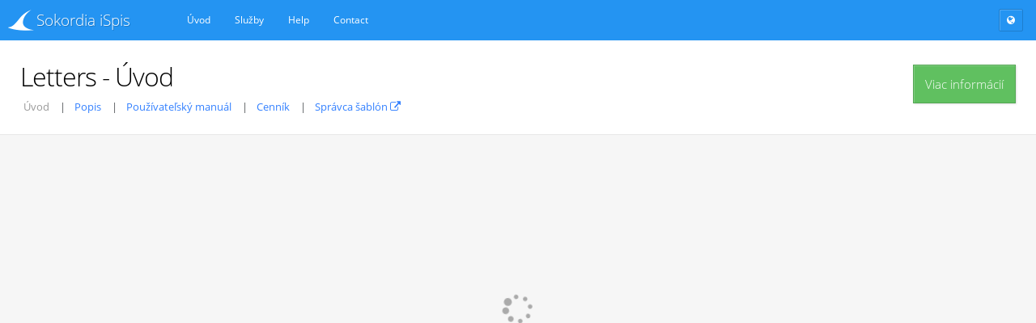

--- FILE ---
content_type: text/html; charset=utf-8
request_url: https://ispis.sk/dopis
body_size: 3501
content:
<!DOCTYPE html><html lang="sk"><head><meta charSet="utf-8"/><meta name="viewport" content="width=device-width, initial-scale=1"/><meta name="viewport" content="width=device-width, initial-scale=1"/><link rel="stylesheet" href="/_next/static/chunks/0b3a2c9c60c4176b.css" data-precedence="next"/><link rel="stylesheet" href="/_next/static/chunks/13a62ee24051a3d3.css" data-precedence="next"/><link rel="stylesheet" href="/_next/static/chunks/84c6f2a98983192b.css" data-precedence="next"/><link rel="stylesheet" href="/_next/static/chunks/1fd68f7ceb451acb.css" data-precedence="next"/><link rel="preload" as="script" fetchPriority="low" href="/_next/static/chunks/98a710b6a7aa42b2.js"/><script src="/_next/static/chunks/0e0da9efb82b0f29.js" async=""></script><script src="/_next/static/chunks/675c146ef80d50a6.js" async=""></script><script src="/_next/static/chunks/5476504fbe1f5f80.js" async=""></script><script src="/_next/static/chunks/a421884eda8681d0.js" async=""></script><script src="/_next/static/chunks/turbopack-9e73192125a58f87.js" async=""></script><script src="/_next/static/chunks/1552a6817626e69a.js" async=""></script><script src="/_next/static/chunks/40cb61e71acc505e.js" async=""></script><script src="/_next/static/chunks/e64ec0fd836e6ea0.js" async=""></script><script src="/_next/static/chunks/0efb50406ba3da7b.js" async=""></script><script src="/_next/static/chunks/afd36e00dc3bcb13.js" async=""></script><script src="/_next/static/chunks/2550f9c487961e55.js" async=""></script><script src="/_next/static/chunks/4ed0fdc54801b863.js" async=""></script><script src="/_next/static/chunks/bea153cf09c1144e.js" async=""></script><script src="/_next/static/chunks/95b26b36efb64422.js" async=""></script><script src="/_next/static/chunks/c6657525ab6ffaa4.js" async=""></script><script src="/_next/static/chunks/652bafef68600227.js" async=""></script><script src="/_next/static/chunks/4039f6cf315996e9.js" async=""></script><link rel="icon" sizes="192x192" href="/apple-touch-icon.png"/><link rel="apple-touch-icon" href="/apple-touch-icon.png"/><link rel="icon" href="/favicon.ico"/><link rel="search" type="application/opensearchdescription+xml" href="/opensearch.xml" title="iSpis Search"/><title>iSpis</title><meta name="description" content="(c) Sokordia, s.r.o."/><script src="/_next/static/chunks/a6dad97d9634a72d.js" noModule=""></script></head><body><div hidden=""><!--$--><!--/$--></div><div id="app"><div id="head-nav" class="navbar navbar-default navbar-fixed-top navbar-expand-md fixed-top"><a href="/" class="navbar-brand navbar-brand-beta"><span>Sokordia iSpis</span></a><button type="button" class="navbar-toggle navbar-toggler" data-bs-toggle="collapse" data-bs-target="#navbarDiv"><span class="fa fa-gear"></span></button><div id="navbarDiv" class="navbar-collapse collapse" style="cursor:pointer"><ul class="nav navbar-nav" id="loginNavigationBar"><li style="display:block" class="nav-item" id="navbar-/"><a class="nav-link" href="/">Úvod</a></li><li style="display:block" class="nav-item" id="navbar-/nastroje"><a class="nav-link" href="/nastroje">Služby</a></li><li style="display:none" class="nav-item" id="navbar-/pripad"><a class="nav-link" href="/pripad">Prípady</a></li><li style="display:none" class="nav-item" id="navbar-/inbox"><a class="nav-link" href="/inbox">Inbox</a></li><li style="display:block" class="nav-item" id="navbar-/howto"><a class="nav-link" href="/howto">Help</a></li><li style="display:block" class="nav-item" id="navbar-/onas/kontakt"><a class="nav-link" href="/onas/kontakt">Contact</a></li></ul><ul class="navbar-nav not-nav ms-auto"></ul><ul id="navbar-status" class="navbar-nav user-nav"><li class="button" id="newsButton"><a class="" title="Novinky" href="/novinky"><span><i class="fa fa-globe"></i></span></a></li></ul></div></div><div id="cl-wrapper" class="fixed-menu "><div id="pcont" class="container-fluid"><div><div><div class="page-head"><div class="pull-right" style="margin-top:10px"><a class="btn btn-success btn-lg" href="/dopis/popis">Viac informácií</a></div><h2>Letters - Úvod</h2><ol class="breadcrumb"><li class="active breadcrumb-item">Úvod</li><li class=" breadcrumb-item"><a target="" href="/dopis/popis">Popis</a></li><li class=" breadcrumb-item"><a target="" href="/dopis/dokumentace">Používateľský manuál</a></li><li class=" breadcrumb-item"><a target="" href="/dopis/cenik">Cenník</a></li><li class=" breadcrumb-item"><a target="_blank" href="/dopis/sablona">Správca šablón<!-- --> <i class="fa fa-external-link"></i></a></li></ol></div></div></div><div class="cl-mcont"><div id="commonPageHeadRight" class="pull-right"></div><div id="commonPageMessages"></div><div style="color:#aaa;min-height:400px;width:100%;height:100%;display:flex;justify-content:center;align-items:center"><i class="fa fa-spinner fa-spin fa-3x"></i></div><!--$--><!--/$--></div></div></div></div><script src="/_next/static/chunks/98a710b6a7aa42b2.js" id="_R_" async=""></script><script>(self.__next_f=self.__next_f||[]).push([0])</script><script>self.__next_f.push([1,"1:\"$Sreact.fragment\"\n3:I[39756,[\"/_next/static/chunks/1552a6817626e69a.js\",\"/_next/static/chunks/40cb61e71acc505e.js\"],\"default\"]\n4:I[37457,[\"/_next/static/chunks/1552a6817626e69a.js\",\"/_next/static/chunks/40cb61e71acc505e.js\"],\"default\"]\n5:I[47257,[\"/_next/static/chunks/1552a6817626e69a.js\",\"/_next/static/chunks/40cb61e71acc505e.js\"],\"ClientPageRoot\"]\n6:I[84554,[\"/_next/static/chunks/e64ec0fd836e6ea0.js\",\"/_next/static/chunks/0efb50406ba3da7b.js\",\"/_next/static/chunks/afd36e00dc3bcb13.js\",\"/_next/static/chunks/2550f9c487961e55.js\"],\"default\"]\n7:I[97367,[\"/_next/static/chunks/1552a6817626e69a.js\",\"/_next/static/chunks/40cb61e71acc505e.js\"],\"OutletBoundary\"]\n8:\"$Sreact.suspense\"\na:I[97367,[\"/_next/static/chunks/1552a6817626e69a.js\",\"/_next/static/chunks/40cb61e71acc505e.js\"],\"ViewportBoundary\"]\nc:I[97367,[\"/_next/static/chunks/1552a6817626e69a.js\",\"/_next/static/chunks/40cb61e71acc505e.js\"],\"MetadataBoundary\"]\ne:I[62615,[\"/_next/static/chunks/1552a6817626e69a.js\",\"/_next/static/chunks/40cb61e71acc505e.js\"],\"default\"]\nf:I[91340,[\"/_next/static/chunks/4ed0fdc54801b863.js\",\"/_next/static/chunks/0efb50406ba3da7b.js\",\"/_next/static/chunks/bea153cf09c1144e.js\",\"/_next/static/chunks/95b26b36efb64422.js\",\"/_next/static/chunks/c6657525ab6ffaa4.js\",\"/_next/static/chunks/2550f9c487961e55.js\",\"/_next/static/chunks/652bafef68600227.js\",\"/_next/static/chunks/4039f6cf315996e9.js\"],\"ISpisApp\"]\n10:I[24427,[\"/_next/static/chunks/4ed0fdc54801b863.js\",\"/_next/static/chunks/0efb50406ba3da7b.js\",\"/_next/static/chunks/bea153cf09c1144e.js\",\"/_next/static/chunks/95b26b36efb64422.js\",\"/_next/static/chunks/c6657525ab6ffaa4.js\",\"/_next/static/chunks/2550f9c487961e55.js\",\"/_next/static/chunks/652bafef68600227.js\",\"/_next/static/chunks/4039f6cf315996e9.js\"],\"ISpisLayout\"]\n:HL[\"/_next/static/chunks/0b3a2c9c60c4176b.css\",\"style\"]\n:HL[\"/_next/static/chunks/13a62ee24051a3d3.css\",\"style\"]\n:HL[\"/_next/static/chunks/84c6f2a98983192b.css\",\"style\"]\n:HL[\"/_next/static/chunks/1fd68f7ceb451acb.css\",\"style\"]\n:HC[\"/\",\"\"]\n"])</script><script>self.__next_f.push([1,"0:{\"P\":null,\"b\":\"a0WSXJcf-XEAFpjSaOIP6\",\"c\":[\"\",\"dopis\"],\"q\":\"\",\"i\":false,\"f\":[[[\"\",{\"children\":[\"dopis\",{\"children\":[\"__PAGE__\",{}]}]},\"$undefined\",\"$undefined\",true],[[\"$\",\"$1\",\"c\",{\"children\":[[[\"$\",\"link\",\"0\",{\"rel\":\"stylesheet\",\"href\":\"/_next/static/chunks/0b3a2c9c60c4176b.css\",\"precedence\":\"next\",\"crossOrigin\":\"$undefined\",\"nonce\":\"$undefined\"}],[\"$\",\"link\",\"1\",{\"rel\":\"stylesheet\",\"href\":\"/_next/static/chunks/13a62ee24051a3d3.css\",\"precedence\":\"next\",\"crossOrigin\":\"$undefined\",\"nonce\":\"$undefined\"}],[\"$\",\"link\",\"2\",{\"rel\":\"stylesheet\",\"href\":\"/_next/static/chunks/84c6f2a98983192b.css\",\"precedence\":\"next\",\"crossOrigin\":\"$undefined\",\"nonce\":\"$undefined\"}],[\"$\",\"link\",\"3\",{\"rel\":\"stylesheet\",\"href\":\"/_next/static/chunks/1fd68f7ceb451acb.css\",\"precedence\":\"next\",\"crossOrigin\":\"$undefined\",\"nonce\":\"$undefined\"}],[\"$\",\"script\",\"script-0\",{\"src\":\"/_next/static/chunks/4ed0fdc54801b863.js\",\"async\":true,\"nonce\":\"$undefined\"}],[\"$\",\"script\",\"script-1\",{\"src\":\"/_next/static/chunks/0efb50406ba3da7b.js\",\"async\":true,\"nonce\":\"$undefined\"}],[\"$\",\"script\",\"script-2\",{\"src\":\"/_next/static/chunks/bea153cf09c1144e.js\",\"async\":true,\"nonce\":\"$undefined\"}],[\"$\",\"script\",\"script-3\",{\"src\":\"/_next/static/chunks/95b26b36efb64422.js\",\"async\":true,\"nonce\":\"$undefined\"}],[\"$\",\"script\",\"script-4\",{\"src\":\"/_next/static/chunks/c6657525ab6ffaa4.js\",\"async\":true,\"nonce\":\"$undefined\"}],[\"$\",\"script\",\"script-5\",{\"src\":\"/_next/static/chunks/2550f9c487961e55.js\",\"async\":true,\"nonce\":\"$undefined\"}],[\"$\",\"script\",\"script-6\",{\"src\":\"/_next/static/chunks/652bafef68600227.js\",\"async\":true,\"nonce\":\"$undefined\"}],[\"$\",\"script\",\"script-7\",{\"src\":\"/_next/static/chunks/4039f6cf315996e9.js\",\"async\":true,\"nonce\":\"$undefined\"}]],\"$L2\"]}],{\"children\":[[\"$\",\"$1\",\"c\",{\"children\":[null,[\"$\",\"$L3\",null,{\"parallelRouterKey\":\"children\",\"error\":\"$undefined\",\"errorStyles\":\"$undefined\",\"errorScripts\":\"$undefined\",\"template\":[\"$\",\"$L4\",null,{}],\"templateStyles\":\"$undefined\",\"templateScripts\":\"$undefined\",\"notFound\":\"$undefined\",\"forbidden\":\"$undefined\",\"unauthorized\":\"$undefined\"}]]}],{\"children\":[[\"$\",\"$1\",\"c\",{\"children\":[[\"$\",\"$L5\",null,{\"Component\":\"$6\",\"serverProvidedParams\":{\"searchParams\":{},\"params\":{},\"promises\":null}}],[[\"$\",\"script\",\"script-0\",{\"src\":\"/_next/static/chunks/e64ec0fd836e6ea0.js\",\"async\":true,\"nonce\":\"$undefined\"}],[\"$\",\"script\",\"script-1\",{\"src\":\"/_next/static/chunks/afd36e00dc3bcb13.js\",\"async\":true,\"nonce\":\"$undefined\"}]],[\"$\",\"$L7\",null,{\"children\":[\"$\",\"$8\",null,{\"name\":\"Next.MetadataOutlet\",\"children\":\"$@9\"}]}]]}],{},null,false,false]},null,false,false]},null,false,false],[\"$\",\"$1\",\"h\",{\"children\":[null,[\"$\",\"$La\",null,{\"children\":\"$@b\"}],[\"$\",\"div\",null,{\"hidden\":true,\"children\":[\"$\",\"$Lc\",null,{\"children\":[\"$\",\"$8\",null,{\"name\":\"Next.Metadata\",\"children\":\"$@d\"}]}]}],null]}],false]],\"m\":\"$undefined\",\"G\":[\"$e\",[[\"$\",\"link\",\"0\",{\"rel\":\"stylesheet\",\"href\":\"/_next/static/chunks/0b3a2c9c60c4176b.css\",\"precedence\":\"next\",\"crossOrigin\":\"$undefined\",\"nonce\":\"$undefined\"}],[\"$\",\"link\",\"1\",{\"rel\":\"stylesheet\",\"href\":\"/_next/static/chunks/84c6f2a98983192b.css\",\"precedence\":\"next\",\"crossOrigin\":\"$undefined\",\"nonce\":\"$undefined\"}]]],\"S\":false}\n"])</script><script>self.__next_f.push([1,"2:[\"$\",\"html\",null,{\"lang\":\"sk\",\"children\":[[\"$\",\"head\",null,{\"children\":[[],[\"$\",\"meta\",null,{\"name\":\"viewport\",\"content\":\"width=device-width, initial-scale=1\"}],[\"$\",\"link\",null,{\"rel\":\"icon\",\"sizes\":\"192x192\",\"href\":\"/apple-touch-icon.png\"}],[\"$\",\"link\",null,{\"rel\":\"apple-touch-icon\",\"href\":\"/apple-touch-icon.png\"}],[\"$\",\"link\",null,{\"rel\":\"icon\",\"href\":\"/favicon.ico\"}],[\"$\",\"link\",null,{\"rel\":\"search\",\"type\":\"application/opensearchdescription+xml\",\"href\":\"/opensearch.xml\",\"title\":\"iSpis Search\"}]]}],[\"$\",\"body\",null,{\"children\":[\"$\",\"$Lf\",null,{\"domain\":\"ispis.sk\",\"children\":[\"$\",\"$L10\",null,{\"h1\":null,\"children\":[\"$\",\"$L3\",null,{\"parallelRouterKey\":\"children\",\"error\":\"$undefined\",\"errorStyles\":\"$undefined\",\"errorScripts\":\"$undefined\",\"template\":[\"$\",\"$L4\",null,{}],\"templateStyles\":\"$undefined\",\"templateScripts\":\"$undefined\",\"notFound\":[[\"$\",\"$Le\",null,{}],[]],\"forbidden\":\"$undefined\",\"unauthorized\":\"$undefined\"}]}]}]}]]}]\nb:[[\"$\",\"meta\",\"0\",{\"charSet\":\"utf-8\"}],[\"$\",\"meta\",\"1\",{\"name\":\"viewport\",\"content\":\"width=device-width, initial-scale=1\"}]]\nd:[[\"$\",\"title\",\"0\",{\"children\":\"iSpis\"}],[\"$\",\"meta\",\"1\",{\"name\":\"description\",\"content\":\"(c) Sokordia, s.r.o.\"}]]\n9:null\n"])</script></body></html>

--- FILE ---
content_type: text/css; charset=UTF-8
request_url: https://ispis.sk/_next/static/chunks/13a62ee24051a3d3.css
body_size: 1034
content:
.rbt .rbt-input-main::-ms-clear{display:none}.rbt-menu{margin-bottom:2px}.rbt-menu>.dropdown-item{text-overflow:ellipsis;overflow:hidden}.rbt-menu>.dropdown-item:focus{outline:none}.rbt-menu-pagination-option{text-align:center}.rbt-input-multi{cursor:text;position:relative;overflow:hidden}.rbt-input-multi.focus{color:#495057;border-color:#80bdff;outline:0;box-shadow:0 0 0 .2rem #007bff40}.rbt-input-multi.form-control{height:auto}.rbt-input-multi.disabled{opacity:1;background-color:#e9ecef}.rbt-input-multi.is-invalid.focus{border-color:#dc3545;box-shadow:0 0 0 .2rem #dc354540}.rbt-input-multi.is-valid.focus{border-color:#28a745;box-shadow:0 0 0 .2rem #28a74540}.rbt-input-multi input::-moz-placeholder{color:#6c757d;opacity:1}.rbt-input-multi input:-ms-placeholder-shown{color:#6c757d}.rbt-input-multi input::-webkit-input-placeholder{color:#6c757d}.rbt-input-multi .rbt-input-wrapper{flex-wrap:wrap;align-items:flex-start;margin-top:-1px;margin-bottom:-4px;display:flex;overflow:hidden}.rbt-input-multi .rbt-input-main{margin:1px 0 4px}.rbt-close{z-index:1}.rbt-close-lg{font-size:1.5rem}.rbt-token{color:#007bff;background-color:#e7f4ff;border:0;border-radius:.25rem;margin:1px 3px 2px 0;line-height:1rem;display:inline-flex}.rbt-token .rbt-token-label{padding:.25rem .5rem}.rbt-token .rbt-token-label:not(:last-child){padding-right:.25rem}.rbt-token-disabled{color:#495057;pointer-events:none;background-color:#0000001a}.rbt-token-removeable{cursor:pointer}.rbt-token-active{color:#fff;background-color:#007bff;outline:none;text-decoration:none}.rbt-token .rbt-token-remove-button{box-shadow:none;color:inherit;font-size:inherit;opacity:1;text-shadow:none;background-image:none;border-top-left-radius:0;border-bottom-left-radius:0;outline:none;justify-content:center;padding:.25rem .5rem .25rem 0;font-weight:400;display:flex}.rbt-token .rbt-token-remove-button .rbt-close-content{display:block}.rbt-aux{pointer-events:none;justify-content:center;align-items:center;width:2rem;display:flex;position:absolute;top:0;bottom:0;right:0}.rbt-aux .rbt-close{pointer-events:auto;margin-top:-.25rem}.has-aux .form-control{padding-right:2rem}.has-aux .form-control.is-valid,.has-aux .form-control.is-invalid{background-position:right 2rem center;padding-right:4rem}.rbt-highlight-text{background-color:inherit;color:inherit;padding:0;font-weight:700}.input-group>.rbt{flex:1}.input-group>.rbt .rbt-input-hint,.input-group>.rbt .rbt-aux{z-index:5}.input-group>.rbt:not(:first-child) .form-control{border-top-left-radius:0;border-bottom-left-radius:0}.input-group>.rbt:not(:last-child) .form-control{border-top-right-radius:0;border-bottom-right-radius:0}.rbt-close{font-size:1rem}.rbt-close-sm{font-size:.75rem}.rbt-close-content{display:none}.rbt-aux{width:2.5rem}.rbt-aux-lg{width:3rem}.rbt-aux .rbt-close{margin-top:0}.rbt .form-floating{flex:1}.form-floating>.rbt-input-multi:not(:placeholder-shown)~label{opacity:inherit;transform:inherit}.form-floating>.rbt-input-multi .rbt-input-main::placeholder{color:#0000}.form-floating>.rbt-input-multi.focus~label{opacity:.65;transform:scale(.85)translateY(-.5rem)translate(.15rem)}


--- FILE ---
content_type: text/css; charset=UTF-8
request_url: https://ispis.sk/_next/static/chunks/84c6f2a98983192b.css
body_size: 16174
content:
html{height:100%}body{color:#000;background-color:#f6f6f6;padding:0;font-family:Open Sans,sans-serif;font-size:12px;position:relative}.container-fluid{width:unset;padding:0}h1,h2,h3,h4,h5,h6,.h1,.h2,.h3,.h4,.h5,.h6{font-family:Open Sans,sans-serif;font-weight:300}.label{color:#fff;text-align:center;white-space:nowrap;vertical-align:baseline;border-radius:.25em;padding:.2em .6em .3em;font-size:75%;font-weight:700;line-height:1;display:inline}a{color:#3380ff;outline:0;text-decoration:none}a:focus,a:hover,a:active{color:#3078ef;outline:0;text-decoration:none}p{font-size:13px;line-height:22px}b{font-weight:400}blockquote p{font-size:15px}ul{padding-left:30px}.overflow-hidden{overflow:hidden}.no-margin{margin:0!important}.no-margin-y{margin-top:0!important;margin-bottom:0!important}.no-margin-x{margin-left:0!important;margin-right:0!important}.no-margin-top{margin-top:0!important}.no-margin-bottom{margin-bottom:0!important}.no-margin-left{margin-left:0!important}.no-margin-right{margin-right:0!important}.big-text{text-shadow:2px 1px 2px #0003;padding-bottom:5px;font-size:61px;line-height:70px!important}.jumbotron{margin-top:20px}#pcont{margin-left:216px;position:relative}.back-to-top{color:#fff;background-color:#272930cc;padding:9px 12px;font-size:12px;text-decoration:none;display:none;position:fixed;bottom:0;right:0}.back-to-top i{font-size:15px}.back-to-top:hover{color:#fff;background-color:#272930}.back-to-top:focus{color:#fff}.spacer{margin-top:15px!important}.spacer2{margin-top:30px!important}.spacer3{margin-top:50px!important}.spacer-bottom-xs{margin-bottom:10px!important}.spacer-bottom{margin-bottom:30px!important}.spacer-bottom-sm{margin-bottom:15px!important}.spacer-bottom-lg{margin-bottom:40px!important}.rad-1{border-radius:1px;overflow:hidden}.rad-2{border-radius:2px;overflow:hidden}.rad-3{border-radius:3px;overflow:hidden}.dash-cols .block .no-padding{padding:0}.no-padding{padding:0!important}.clear{clear:both}.hthin{font-family:Open Sans,Helvetica,sans-serif!important;font-weight:100!important}pre{border-radius:2px;margin-top:10px}.cont h2{margin:0 0 10px;font-family:Open Sans,Helvetica,sans-serif;font-size:32px;font-weight:100;line-height:38px}.cont h5{font-size:13px;font-weight:200;line-height:21px}.cont p{color:#333;font-size:13px;font-weight:200;line-height:23px}.cont b{font-weight:400}.well p:last-child{margin:0}.color-primary{color:#3078ef}.color-primary.fa{color:#4c94ff}.color-success{color:#5fbf5f}.color-warning{color:#fc9700}.color-danger{color:#ee5037}.navbar{color:#fff;background-color:#2494f2;border:0;min-height:50px;padding:0 25px 0 10px}.navbar-default .navbar-brand{float:left;text-align:left;color:#fff;text-shadow:1px 1px #0003;width:206px;margin-right:0;padding:15px 15px 15px 35px;font-size:19px;font-weight:300;line-height:18px}.navbar-default .navbar-brand:hover{color:#fff}.navbar-default .navbar-nav>.active>a,.navbar-default .navbar-nav>.active>a:hover,.navbar-nav>.active>a:focus{color:#fff;background-color:#36a3ff}.navbar-default .navbar-nav>li>a{color:#fff!important}.navbar-default .navbar-nav>li.button{float:left;padding:10px 6px}.navbar-default .navbar-nav>li.button>a{text-align:center;border:1px solid #00000026;border-radius:2px;width:30px;display:block;box-shadow:inset 1px 1px #fff3;padding:4px!important}.navbar-default .navbar-nav>li.button>a:hover{background:#ffffff12}.navbar-default .navbar-nav>li.button>a:active{box-shadow:inset 1px 1px 1px #00000012}.navbar-default .navbar-nav>li.button>a>i{font-size:14px}.navbar-default .navbar-nav>li.button .bubble{color:#fff;background-color:#e44c34;border-width:1px;border-color:#e23923 #d83722 #c0311e;border-left-style:solid;border-radius:3px;padding:1px 3px 1px 2px;font:700 9px Tahoma;position:absolute;top:5px;box-shadow:-1px 1px #00000040}.navbar-default .navbar-nav>li.button.show:after{content:"";border-bottom:6px solid #fff;border-left:6px solid #0000;border-right:6px solid #0000;margin-left:-6px;display:inline-block;position:absolute;bottom:0;left:50%}.navbar-default .navbar-nav>li>a:focus{color:#fff}.navbar-nav>li.button .dropdown-menu{border-radius:0;min-width:260px;max-width:280px;margin:0;padding:0}@media only screen and (min-width:768px){.navbar-nav>li.button .dropdown-menu{left:-220px}}.navbar-nav>li.button .dropdown-menu .content>ul{padding:0}.navbar-default .navbar-nav>li.button .dropdown-menu li ul>li>a{color:#444;border-bottom:1px solid #ececec;padding:11px 10px 11px 33px;font-weight:300;position:relative}.navbar-default .navbar-nav>li.button .messages li ul>li>a{white-space:normal;padding:12px 10px 12px 48px;line-height:16px}.navbar-default .navbar-nav>li.button .dropdown-menu li>a:hover{color:#444;background:#f8f8f8}.navbar-default .navbar-nav>li.button .dropdown-menu li:last-child>a{border-bottom:0}.navbar-default .navbar-nav>li.button .dropdown-menu li>a>i{text-align:center;vertical-align:middle;width:20px;font-size:14px;display:inline-block;position:absolute;top:14px;left:10px}.navbar-default .navbar-nav>li.button .messages li>a>img{width:30px;height:30px;position:absolute;top:16px;left:10px}.navbar-default .navbar-nav>li.button .messages li>a .name{color:#555;font-size:12px;font-weight:600;line-height:19px;display:block}.navbar-default .navbar-nav>li.button .dropdown-menu li>a>i.success{color:#60c060}.navbar-default .navbar-nav>li.button .dropdown-menu li>a>i.info{color:#4d90fd}.navbar-default .navbar-nav>li.button .dropdown-menu li>a>i.warning{color:#fc9700}.navbar-default .navbar-nav>li.button .dropdown-menu li>a>i.danger{color:#da4932}.navbar-default .navbar-nav>li.button .dropdown-menu .nano{height:200px}.navbar-default .navbar-nav>li.button .dropdown-menu li a .date{color:#999;font-size:11px;font-style:italic;line-height:18px;display:block}.navbar-default .navbar-nav>li.button .dropdown-menu .title{color:#444;border-bottom:1px solid #dddddf;padding:8px 17px;font-size:12px;font-weight:300}.navbar-default .navbar-nav>li.button .dropdown-menu .title a:hover{background:0 0}.navbar-default .navbar-nav>li.button .dropdown-menu .foot{padding:0}.navbar-default .navbar-nav>li.button .dropdown-menu .foot>li{list-style:none}.navbar-default .navbar-nav>li.button .dropdown-menu .foot a{color:#444;text-align:center;background:#f7f7f7;padding:8px 17px}@media (min-width:768px){.navbar-nav>li>a{padding:15px!important}}.dropdown-submenu{position:relative}.dropdown-submenu>.dropdown-menu{border-radius:0 0 3px 3px;margin-top:-6px;margin-left:-1px;top:0;left:100%}.dropdown-submenu:hover>.dropdown-menu{display:block}.dropdown-submenu>a:after{content:" ";float:right;border:5px solid #0000;border-left-color:#ccc;border-right-width:0;width:0;height:0;margin-top:5px;margin-right:-10px;display:block}.dropdown-submenu:hover>a:after{border-left-color:#fff}.dropdown-submenu.pull-left{float:none}.dropdown-submenu.pull-left>.dropdown-menu{border-radius:0 0 6px 6px;margin-left:10px;left:-100%}.dropdown-menu>li>a:hover,.dropdown-menu>li>a:focus,.dropdown-submenu:hover>a,.dropdown-menu li>a:hover{color:#fff;background-color:#2391ed;background-image:none}.navbar-default .navbar-nav>li>.dropdown-menu{border-top:0}.navbar-default .navbar-nav>.dropdown>a .caret,.navbar-default .navbar-nav>.dropdown>a:hover .caret,.navbar-default .navbar-nav>.dropdown>a:focus .caret{border-top-color:#fff;border-bottom-color:#fff}.navbar-default .navbar-nav>.show>a,.navbar-default .navbar-nav>.show>a:hover,.navbar-nav>.show>a:focus,.navbar-default .navbar-nav>.show>a,.navbar-default .navbar-nav>.show>a:hover,.navbar-default .navbar-nav>.show>a:focus{color:#fff;background-color:#36a3ff}.navbar-default .navbar-nav>li>a:hover,.navbar-nav>li>a:focus{color:#fff}@media (min-width:768px){.navbar-toggle{display:none}}.navbar-default .navbar-toggler{border:1px solid #00000026;outline:none;margin:8px 15px 8px 0;padding:6px 10px;box-shadow:inset 1px 1px #fff3}.navbar-default .navbar-toggler:hover{background:#ffffff12}.navbar-default .navbar-toggler:active{box-shadow:inset 1px 1px 1px #00000012}.navbar-default .navbar-toggler:focus{background:0 0}.navbar-default .navbar-toggler .icon-bar{background-color:#fff}.navbar-default .navbar-toggler .fa{color:#fff;font-size:18px}.navbar-collapse{max-height:none;position:relative}body.modal-open,.modal-open .navbar-fixed-top,.modal-open .navbar-fixed-bottom{margin-right:0}.dropdown-menu>a,.dropdown-menu>li>a,.dropdown-menu li>a{clear:both;color:#333;white-space:nowrap;padding:5px 20px;font-size:12px;font-weight:400;line-height:1.42857;display:block}.dropdown-header{color:#2083d6;cursor:pointer;margin-top:6px;padding-left:11px}.dropdown-header i{vertical-align:middle;margin-right:4px;font-size:14px}.dropdown-menu{background-clip:none;box-shadow:1px 3px 4px #0000002e}.col-menu-2{min-width:405px;padding-top:7px;padding-bottom:10px}@media only screen and (min-width:768px){.col-menu-2.show{display:flex}}.col-menu-2>li:first-child ul{border-right:1px solid #e8e8e8}.col-menu-2>li>ul>li a{padding-left:32px}.col-menu-2>li>ul{padding:0}.col-menu-2>li>ul>li{list-style:none}.profile_menu{cursor:pointer;margin-left:10px}.not-nav{margin:0}.navbar-collapse.in .not-nav>li{padding:10px 5px;display:inline-block;float:none!important}.user-nav{margin:0 -15px 0 0}.navbar-right{float:right!important}.profile_menu .dropdown-toggle{padding:10px!important}.profile_menu img{border-radius:2px;margin-right:5px}.not-nav li.button .dropdown-toggle:after{display:none}.page-head{background:#fff;border-bottom:1px solid #e9e9e9;padding:20px 25px;position:relative;box-shadow:0 0 1px #0000000d}.page-head h2{letter-spacing:-1px;margin-top:6px;margin-bottom:5px;font-family:Open Sans,sans-serif;font-weight:300}.breadcrumb{background-color:#f5f5f5;border-radius:4px;margin-bottom:20px;padding:8px 15px;list-style:none}.breadcrumb>li{display:inline-block}.breadcrumb>li+li:before{color:#ccc;content:"/ ";padding:0 5px}.breadcrumb>.active{color:#999}.page-head .breadcrumb{background:0 0;margin-bottom:0;padding:4px}.page-aside{background:#fff;border-right:1px solid #e9e9e9;width:280px;height:100%;display:table-cell;position:relative}.page-aside>div{width:280px}.page-aside div.fixed{height:100%;position:fixed}.page-aside div.content{padding:20px}@media (max-width:767px){.page-aside{width:100%;height:auto;display:block;position:relative}.page-aside div.fixed,.page-aside>div{width:100%;display:block;position:relative}}.cl-mcont{color:inherit;background-color:#f6f6f6;margin-top:0;padding:15px 30px 30px;font-size:13px;font-weight:200;line-height:21px}.cl-mcont.white{background:#fff}.cl-mcont h1{line-height:1.3em}#cl-wrapper{padding-top:50px}.cl-sidebar{z-index:2;background:#272930;width:216px;position:absolute}.cl-sidebar .cl-toggle{text-align:center;cursor:pointer;padding:10px 0;display:none}.cl-sidebar .cl-toggle i{color:#c9d4f6;font-size:24px}.cl-vnavigation{border-top:1px solid #1a1c20;border-bottom:1px solid #2f323a;margin:0;padding:0}.cl-vnavigation .parent a{background:url(../media/arrow.779f9a1c.png) right 14px top 18px no-repeat}.cl-vnavigation li a{color:#c9d4f6;text-shadow:1px 1px #0000004d;white-space:nowrap;border-top:1px solid #32353e;border-bottom:1px solid #1a1c20;padding:14px 18px 13px 15px;font-size:12px;font-weight:300;display:block}.cl-vnavigation li a:hover{background-color:#2a2c34}.sb-collapsed .cl-sidebar{width:55px}.sb-collapsed #pcont{margin-left:55px}.sb-collapsed .cl-vnavigation li{position:relative}.sb-collapsed .cl-vnavigation .parent a{background-image:none}.sb-collapsed .cl-vnavigation li a i{margin:0;font-size:17px}.sb-collapsed .cl-vnavigation li a span{opacity:0;width:0;height:0}#cl-wrapper.animate-collapse .cl-sidebar{-o-transition:width .3s linear;-webkit-transition:width .3s linear;-moz-transition:width .3s linear;transition:width .5s linear}#cl-wrapper.animate-collapse #pcont{transition:margin .5s}#cl-wrapper.animate-collapse .cl-vnavigation li a span{-o-transition:opacity .5s linear;transition:opacity .5s linear}#cl-wrapper.animate-collapse .cl-vnavigation li a i{-o-transition:margin .5s linear,font-size .5s linear;transition:margin .5s linear,font-size .5s linear}.cl-sidebar .collapse-button{background:#1f2126;border-top:1px solid #131519;width:216px;position:fixed;bottom:0;box-shadow:inset 0 1px #2a2c31}.cl-sidebar .collapse-button .search{background:#13151d;border:1px solid #00000080;border-radius:2px;width:155px;height:33px;margin-right:3px;font-size:11px;display:inline-block;box-shadow:0 1px #ffffff12,inset 0 1px 2px #00000026}.cl-sidebar .collapse-button button{background:0 0;border:1px solid #00000040;border-radius:2px;box-shadow:inset 1px 1px #ffffff1a;margin:0!important}.cl-sidebar .collapse-button button:hover{background:#23252a}#cl-wrapper.fixed-menu .menu-space{background:#272930;width:216px;position:fixed}#cl-wrapper.fixed-menu .menu-space .content{outline:none}#cl-wrapper.sb-collapsed.fixed-menu .menu-space{width:55px}#cl-wrapper .cl-sidebar .side-user{padding:18px 10px}.sb-collapsed .cl-sidebar .side-user{display:none}#cl-wrapper .cl-sidebar .side-user .avatar{margin-right:3px;display:inline-block}#cl-wrapper .cl-sidebar .side-user .avatar img{border-radius:25px;margin-right:5px}#cl-wrapper .cl-sidebar .side-user .info{vertical-align:middle;display:inline-block}#cl-wrapper .cl-sidebar .side-user .info a{color:#fff;font-size:14px;font-weight:300;display:block}#cl-wrapper .cl-sidebar .side-user .info span{color:#dbdbdb;font-size:11px}#cl-wrapper.animate-collapse .cl-sidebar .collapse-button{-o-transition:width .3s linear;-webkit-transition:width .3s linear;-moz-transition:width .3s linear;transition:width .5s linear}.sb-collapsed .cl-sidebar .collapse-button .search{display:none}.sb-collapsed .cl-sidebar .collapse-button{width:55px}.sb-collapsed .cl-vnavigation li.show ul{display:none!important}#sub-menu-nav ul{color:#333;background:#fff;border:1px solid #00000026;border-top:0;border-radius:3px;min-width:190px;padding:5px 0;box-shadow:0 2px 4px #00000040}#sub-menu-nav ul li:first-child{padding-top:0}#sub-menu-nav ul li:last-child{padding-bottom:0}#sub-menu-nav ul li.dropdown-header i{text-align:center;width:15px}#sub-menu-nav ul li.dropdown-header{padding:1px 11px 6px}#sub-menu-nav ul{padding:5px 0}#sub-menu-nav ul li{list-style:none}#sub-menu-nav ul li a{color:#333;text-shadow:none;text-align:left;background:0 0;border-bottom:0;margin-right:-1px;padding:6px 20px 6px 31px;font-size:11px;display:block}#sub-menu-nav ul li a:hover{color:#fff;background-color:#2391ed}#sub-menu-nav ul:after{content:"";background:url(../media/menu-tail-left.2c134d35.png) right 10px no-repeat;width:10px;height:43px;display:inline-block;position:absolute;top:0;left:-9px}.cl-vnavigation li a i{text-align:center;width:20px;margin-right:7px;font-size:14px}.cl-vnavigation li a span{display:inline-block}.cl-vnavigation li ul{background-color:#1a1c20;margin:0;padding:4px 0 0;display:none}.cl-vnavigation .parent ul li:last-child{padding-bottom:13px}.cl-vnavigation .parent ul li{background-color:#1a1c20;list-style:none}.cl-vnavigation .parent ul li.dropdown-header{display:none}.cl-vnavigation .parent ul li a{background-color:#1a1c20;background-image:none;padding:7px 18px 7px 36px;font-size:11px}.cl-vnavigation .parent ul li.active a{background-color:#1e2025;border-left:1px solid #2494f2}.cl-vnavigation .parent ul li a:hover{background-color:#1e2025}.cl-vnavigation .parent ul li a:first-child{border-top:0}.cl-vnavigation .active>a{background:#2a2c34;border-left:1px solid #2494f2}.cl-vnavigation .selected:hover a{background-color:#2494f2}.cl-vnavigation .selected:hover ul a{background-color:#1a1c20}body{height:100%}#cl-wrapper{width:100%;height:100%;display:table;position:absolute}.cl-sidebar{vertical-align:top;padding-bottom:49px;display:table-cell;position:relative}#pcont{vertical-align:top;display:table-cell}.cl-mcont .row{width:100%;margin-top:20px}.cl-mcont .col-lg-6{padding:0 15px}.cl-mcont .block{background:#fff;border:0;border-radius:3px;width:100%;margin-bottom:30px;box-shadow:1px 1px 3px #00000021}.block-flat .block-wizard{background:#fff;border-bottom:1px solid #e2e2e2;border-left:1px solid #efefef;border-right:1px solid #efefef;border-radius:3px;margin-bottom:40px;padding:20px;box-shadow:0 1px #0000000a}.block-transparent{margin-bottom:40px}.block-transparent .header{border-bottom:1px solid #e1e1e1;margin-bottom:15px;padding:0 5px}.block-transparent .header h4{font-weight:400}.block-transparent .header h4 .fa{font-size:14px}label{font-weight:600;margin-bottom:7px!important}.form-group{margin-top:10px;margin-bottom:1rem}.form-horizontal.group-border .form-group{border-bottom:1px solid #efefef;margin:0;padding:20px 0}.form-horizontal.group-border .form-group:last-child{border-bottom:0}.form-horizontal.group-border-dashed .form-group{border-bottom:1px dashed #efefef;margin:0;padding:20px 0}.form-horizontal.group-border-dashed .form-group:last-child{border-bottom:0}.form-control{border-radius:1px;padding:6px 8px;font-size:12px;box-shadow:inset 0 1px 1px #0000000d}.input-group .btn{box-shadow:none;padding-top:6px;padding-bottom:6px;line-height:20px;margin:0 0 0 -1px!important}.input-group-btn>.btn+.btn{margin-left:-5px!important}.input-group-lg>.input-group-addon{border-radius:3px 0 0 3px;line-height:.33}.input-group-addon{border-radius:2px;padding:6px 11px}.form-control:focus{border-color:#2598f9;box-shadow:inset 0 1px 1px #0000000d}select.form-control,textarea.form-control{padding:6px 8px}.input-group{margin-bottom:15px}.speechbutton{opacity:0;cursor:pointer;background:0 0;border:0;width:100%;height:100%;position:absolute;top:0;left:0}.speech-button i:before{z-index:2;position:relative}.speech-button i:after{z-index:1;content:"?";color:#fff;vertical-align:middle;opacity:0;width:100%;height:100%;font-family:FontAwesome;font-size:14px;display:inline-block;position:absolute;left:0}@keyframes blur{0%{opacity:1;margin-top:0;font-size:14px}to{opacity:0;margin-top:-6px;font-size:25px}}@-webkit-keyframes blur{0%{opacity:1;margin-top:0;font-size:14px}90%{opacity:0;margin-top:-6px;font-size:25px}to{font-size:14px}}@-moz-keyframes blur{0%{opacity:1;margin-top:0;font-size:14px}to{opacity:0;margin-top:-6px;font-size:25px}}@-o-keyframes blur{0%{opacity:1;margin-top:0;font-size:14px}to{opacity:0;margin-top:-6px;font-size:25px}}.speech-button i.blur:after{animation:.9s infinite blur}input::-webkit-input-speech-button{-transform:scale(3,2.2)translate(-2px,-1px);background-color:#fff;display:block!important}#cl-wrapper.login-container,#cl-wrapper.error-container{margin:0}.login-container .middle-login{width:430px;margin-top:-170px;margin-left:-215px;position:absolute;top:50%;left:50%}.login-container .block-flat{border:0;border-radius:2px;margin-bottom:20px;padding:0;overflow:hidden;box-shadow:0 1px 5px #0009}.login-container .block-flat .header{background:#2494f2;border-bottom:1px solid #2082d5;padding:9px 20px}.login-container .block-flat .header h3{color:#fff;text-shadow:0 -1px #0000004d;margin:0;line-height:35px}.login-container .header .logo-img{margin-right:3px}.login-container .block-flat .content{padding:30px 30px 5px}.login-container .block-flat .content .form-control{height:auto;padding:10px 8px}.login-container .block-flat .content .form-group{margin-bottom:10px}.login-container .block-flat .content .title{margin-top:0;margin-bottom:20px}.login-container .block-flat .foot{text-align:right;padding:0 30px 15px}.login-container .block-flat .foot .btn{min-width:70px}.login-container .block-flat .input-group-addon{background:#fafafa}.login-container .out-links{padding-right:3px}.login-container .out-links a{color:#c9d4f6;text-shadow:1px 1px #0003}#cl-wrapper.sign-up-container,#cl-wrapper.error-container{margin:0}.sign-up-container .middle-sign-up{width:470px;margin-top:-282px;margin-left:-235px;position:absolute;top:50%;left:50%}.sign-up-container .block-flat{border:0;border-radius:2px;margin-bottom:20px;padding:0;overflow:hidden;box-shadow:0 1px 5px #0009}.sign-up-container .block-flat .header{background:#2494f2;border-bottom:1px solid #2494f2;padding:9px 20px}.sign-up-container .block-flat .header h3{color:#fff;text-shadow:0 -1px #0000004d;min-height:40px;margin:0;line-height:35px;position:relative}.sign-up-container .block-flat .content{padding:30px 30px 20px}.sign-up-container .block-flat .content .form-control{height:auto;padding:10px 8px}.sign-up-container .block-flat .content .form-group{margin-bottom:10px}.sign-up-container .block-flat .content .title{margin-top:0;margin-bottom:20px}.sign-up-container .block-flat .foot{text-align:right;padding:0 30px 15px}.sign-up-container .block-flat .foot .btn{min-width:70px}.sign-up-container .block-flat .input-group-addon{background:#fafafa}.sign-up-container .out-links{padding-right:3px}.sign-up-container .out-links a{color:#c9d4f6;text-shadow:1px 1px #0003}@media (max-width:767px){.sign-up-container .middle-sign-up{width:100%;margin:0;position:static}.sign-up-container .middle-sign-up .block-flat{border-radius:0}}.page-error{margin-top:80px;margin-bottom:40px}.page-error .number{color:#fff;text-shadow:1px 1px 5px #0009;font-family:Arial;font-size:150px}.page-error .description{color:#fff;text-shadow:1px 1px 5px #0009;font-size:40px}.page-error h3{color:#fff;text-shadow:1px 1px 5px #0009}.error-container .copy,.error-container .copy a{color:#c9d4f6;text-shadow:1px 1px #0000004d}body.texture{background:url(../media/bg.f89121b4.jpg)}.gallery-cont .item{width:25%;margin-bottom:20px;padding-left:10px;padding-right:10px}.gallery-cont .item.w2{width:50%}.gallery-cont .photo{box-shadow:1px 1px 3px #00000021}.gallery-cont .img{position:relative}.gallery-cont .img .over .func{text-align:center;margin-top:-80px;transition:margin-top .2s ease-in-out;position:relative;top:50%}.gallery-cont .img .over .func a{background:#fff3;border-radius:50%;width:50px;height:50px;margin-right:10px;display:inline-block}.gallery-cont .img .over .func a:hover{background:#ffffff4d}.gallery-cont .img .over .func i{color:#fff;font-size:20px;line-height:2.4}.gallery-cont .item .img:hover .over{opacity:1}.gallery-cont .item .img:hover .over .func{margin-top:-25px}.gallery-cont .item .head{background:#fff;padding:10px}.gallery-cont .item .head h4{margin:0;font-size:17px}.gallery-cont .item .head span{color:#bdbdbd;font-size:14px}.gallery-cont .item .head span.active{color:#38a8ff}.gallery-cont .item .head .desc{color:#999;font-size:12px}.gallery-cont .item img{width:100%}.gallery-cont .item .over{opacity:0;background:#2494f2cc;width:100%;height:100%;transition:opacity .3s;position:absolute;top:0}@media (max-width:767px){.gallery-cont .item{width:50%}.gallery-cont .item.w2{width:100%}}.email .page-title,.app .page-title{margin-top:10px;margin-bottom:0;font-size:26px}.email .description,.app .description{color:#888}.page-aside.email .header{padding:20px}.page-aside.email .content{padding:0 0 50px}.page-aside.email .compose{text-transform:uppercase;text-align:center;margin-top:10px;padding:20px 25px;font-size:14px;font-weight:300}.page-aside.email .compose .btn{color:#fff;background:#58be89;border:0;width:100%;max-width:180px;border-radius:3px!important}.page-aside.email .mail-nav,.page-aside.app .app-nav{margin-top:13px;padding:0;display:block}.page-aside.email .navbar-toggle,.page-aside.app .navbar-toggle{background:#00000004}.page-aside.email .navbar-toggle span,.page-aside.app .navbar-toggle span{font-size:14px}.page-aside.email .mail-nav ul li,.page-aside.app .app-nav ul.nav li{margin:0}.page-aside.email .mail-nav ul li a,.page-aside.app .app-nav ul.nav li a{color:#555;border-radius:0;padding:12px 15px}.page-aside.email .mail-nav ul li a:hover,.page-aside.app .app-nav ul.nav li a:hover{background:#00000003}.page-aside.email .mail-nav ul li.active a,.page-aside.app .app-nav ul.nav li.active a{color:#555;background:#00000006}.page-aside.email .mail-nav ul li a .label,.page-aside.app .app-nav ul.nav li a .label{border-radius:2px}.page-aside.email .mail-nav ul li a .label.label-default,.page-aside.app .app-nav ul.nav li a .label.label-default{background:#b5b5b5}.page-aside.email .mail-nav ul li a .label.label1,.page-aside.app .app-nav ul li a .label.label1{background:#19b698}.page-aside.email .mail-nav ul li a .label.label2,.page-aside.app .app-nav ul li a .label.label2{background:#e85647}.page-aside.email .mail-nav ul li a .label.label3,.page-aside.app .app-nav ul li a .label.label3{background:#f4a425}.page-aside.email .mail-nav ul li a i,.page-aside.app .app-nav ul.nav li a i{text-align:center;width:24px;font-size:14px}.page-aside.email .mail-nav .title,.page-aside.app .app-nav .title{color:#888;border-bottom:1px solid #e5e5e5;margin:5px 0 0;padding:8px 13px 4px}.mail-inbox .head,.main-app .head{background:#fff;padding:20px 25px}.mail-inbox .head h3,.main-app .head h3{margin:9px 0 15px}.mail-inbox .head h3 span,.main-app .head h3 span{color:#888;font-size:16px;font-weight:300}.mail-inbox .head input[type=text],.main-app .head input[type=text]{border:1px solid #d8d8d8;border-radius:3px;box-shadow:inset 0 1px 1px #00000003}.mail-inbox .head input[type=text]:focus,.main-app .head input[type=text]:focus{border-color:#43b6ff}.mail-inbox .filters,.main-app .filters{border-bottom:1px solid #e5e5e5;padding:9px 20px 10px}.mail-inbox .filters .checkbox,.main-app .filters .checkbox{margin-right:8px}.mail-inbox .mails,.main-app .items{background:#fff}.mail-inbox .mails .item,.main-app .items .item{cursor:pointer;border-bottom:1px solid #e5e5e5;width:100%;padding:17px 20px;display:table}.mail-inbox .mails .item:nth-child(2n),.main-app .items .item:nth-child(2n){background:#00000004}.mail-inbox .mails .item:hover,.main-app .items .item:hover{background:#00000009}.mail-inbox .mails .item>div,.main-app .items .item>div{vertical-align:top;display:table-cell}.mail-inbox .mails .item>div:first-child,.main-app .items .item>div:first-child{width:35px}.mail-inbox .mails .item>div:first-child>div,.main-app .items .item>div:first-child>div{margin-top:2px}.mail-inbox .checkbox,.main-app .checkbox{background-color:#fff}.mail-inbox .mails .item .from,.main-app .items .item .from{margin:0 0 3px;font-size:13px;font-weight:600}.mail-inbox .mails .item .date i,.main-app .items .item .date i{margin-right:7px;font-size:14px}.mail-inbox .mails .item .msg,.main-app .items .item .msg{margin:0;font-size:12px}.message .head{background:#fff;padding:20px 25px 24px}.message .head h3{margin:9px 0 15px}.message .head h3 span{float:right;font-size:20px;font-weight:300}.message .head h3 span a{color:#888;margin-right:15px}.message .head h4 span{float:right;font-size:15px;font-weight:100}.message .head h4 span a{color:#fea200;margin-right:10px}.message .mail{background:#fff;border-top:1px solid #e5e5e5;padding:30px;font-size:26px}.message .mail p{font-size:15px;font-weight:100}.message .mails .item{cursor:pointer;border-bottom:1px solid #e5e5e5;width:100%;padding:17px 20px;display:table}.message .mails .item:nth-child(2n){background:#00000004}.message .mails .item:hover{background:#00000009}.message .mails .item>div{vertical-align:top;display:table-cell}.message .mails .item>div:first-child{width:35px}.message .mails .item>div:first-child>div{margin-top:2px}.message .checkbox{background-color:#fff}.message .mails .item .from{margin:0 0 3px;font-size:13px;font-weight:600}.message .mails .item .date i{margin-right:7px;font-size:14px}.message .mails .item .msg{margin:0;font-size:12px}@media (max-width:767px){.page-aside.email .mail-nav,.page-aside.app .app-nav{border-bottom:1px solid #e5e5e5;width:100%;margin-top:0;padding:0}.page-aside.email .mail-nav .compose,.page-aside.app .app-nav .compose{background:#fcfcfc;border-top:1px solid #e5e5e5}.page-aside.email div.content,.page-aside.app div.content{border-bottom:1px solid #e5e5e5}.page-aside.email .mail-nav.collapse,.page-aside.app .app-nav.collapse{display:none}.message .mail{border-top:0}}.profile-info>.row{margin-top:0}.profile-info .avatar{padding-top:11px}.profile-info .avatar img{border-radius:5px;width:100%;max-width:130px;height:100%;max-height:130px}.profile-info .personal .btn{border:0;margin:0;padding-right:12px}.profile-info .personal .btn .fa{margin-right:5px}.profile-info .skills td{font-size:13px}.profile-info .skills .progress{border-radius:2px;height:11px}.spk-widget{margin-top:15px}.side-right{margin-top:39px}.bars-widget h4{margin-bottom:0}.bars-widget h3{margin:0}table.information td{vertical-align:top;padding:6px;font-size:13px}table.information td i{width:15px;font-size:14px}table.information td.category{padding-top:8px}table.information>tbody>tr>td{padding-bottom:30px}.friend-widget{cursor:default;border-radius:5px;margin-bottom:20px;padding:10px;transition:background-color .3s ease-in-out;overflow:hidden}.friend-widget img{float:left;border:3px solid #f2f2f2;border-radius:50%;width:100%;max-width:50px;max-height:50px;margin-right:10px;transition:border-color .3s ease-in-out}.friend-widget:hover{background:#f2f2f2}.friend-widget:hover img{border-color:#4d90fd}.friend-widget h4{margin:3px 0 0;font-size:15px}.friend-widget p{color:#999;margin:0}.friends-list>div{padding-left:5px;padding-right:5px}.widget-title{border-bottom:1px solid #ccc;padding-bottom:15px}.avatar-upload{display:inline-block;position:relative;overflow:hidden}.avatar-upload img{border-radius:0}.avatar-upload input{cursor:pointer;opacity:0;direction:ltr;outline:0;width:100%;height:100%;margin:0;font-size:200px;display:block;position:absolute;top:0;right:0}.avatar-upload .overlay{vertical-align:middle;background:#4d90fd;width:0%;height:3px;transition:opacity .3s;display:none;position:absolute;bottom:0;left:0}.crop-image img{max-width:480px;max-height:380px;box-shadow:0 0 0 4px #e9e9e9}.jcrop-holder{display:inline-block}@media (max-width:767px){table.information .btn span{display:none}.profile-info .personal,.profile-info .avatar{text-align:center}.profile-info .avatar{margin-bottom:10px}}.main-app .options{padding:20px 0 5px}.main-app .options .radio-inline:first-child{padding-left:0}.main-app .options .radio-inline,.main-app .options .form-group{margin:0}.main-app .items.products .item .price{font-size:22px;font-weight:300}.main-app .items.products .item .product-image{float:left;margin-right:10px}.app.filters .app-nav .form-group{margin-bottom:35px}.app.filters .app-nav .content{padding-top:0}table thead th{padding:5px;font-size:13px;font-weight:200}table tbody td{padding:7px 8px;font-size:12px}table .primary-emphasis,table .primary-emphasis-dark{color:#fff;text-shadow:1px 1px #0000004d;background:#4d90fd;border-color:#4d90fd}table .primary-emphasis-dark{background-color:#437edd}table .success-emphasis,table .success-emphasis-dark{color:#fff;text-shadow:1px 1px #0000004d;background:#60c060;border-color:#60c060}table .success-emphasis-dark{background-color:#58b058;border-color:#58b058}table .warning-emphasis,table .warning-emphasis-dark{color:#fff;text-shadow:1px 1px #0000004d;background:#fc9700;border-color:#fc9700}table .warning-emphasis-dark{background-color:#fc8800;border-color:#fc8800}table .danger-emphasis,table .danger-emphasis-dark{color:#fff;text-shadow:1px 1px #0000004d;background:#da4932;border-color:#da4932}table .danger-emphasis-dark{background-color:#c8432e;border-color:#c8432e}table{border-collapse:collapse;width:100%}table.no-border{border:0}table .right{text-align:right}table .left{text-align:left}.red thead th{color:#d36442}.blue thead th{color:#3078ef}.violet thead th{color:#8b12ae}.green thead th{color:#4da60c}table thead th{vertical-align:bottom;border-top:1px solid #dadada;border-bottom:1px solid #dadada;border-left:1px solid #dadada;padding:10px 8px 5px}table thead th:last-child{border-right:1px solid #dadada}table td{border-bottom:1px solid #dadada;border-left:1px solid #dadada;padding:7px 8px}table.padding-sm td{padding:4px 6px}table td .progress{margin:0}table.hover tbody tr:hover{background:#f3f3f3}table td i{text-align:center;font-size:15px;display:inline-block}table td:last-child{border-right:1px solid #dadada}table.no-strip tr:nth-child(2n){background:0 0}table .no-border th{border-left:0}table .no-border tr th:first-child{border-left:1px solid #dadada}table .no-border-x td{border-bottom:0}table .no-border-x tr:last-child td{border-bottom:1px solid #dadada}table .no-border-y td{border-left:0}table .no-border-y tr td:first-child{border-left:1px solid #dadada}table.no-border tr th{border-top:0}table.no-border tr th:first-child{border-left:0}table.no-border tr th:last-child{border-right:0}table.no-border tr td:first-child{border-left:0}table.no-border tr td:last-child{border-right:0}table.no-border tr:last-child td{border-bottom:0}.no-padding table th:first-child{border-left:0}.no-padding table th:last-child{border-right:0}.no-padding table tr td:first-child{border-left:0}.no-padding table tr td:last-child{border-right:0}.no-padding table tr:last-child td{border-bottom:0}table tbody .toggle-details{cursor:pointer}table tbody .details{background:#fff}table tbody td .btn{margin-bottom:0!important}table tbody td .btn-group .dropdown-menu{min-width:130px;margin-top:-1px}table tbody td .btn-group .dropdown-menu li>a{text-align:left;padding:5px 12px}table td .flag{text-align:center;padding:0 4px}table td .legend{background:#efefef;width:10px;height:10px}div.dataTables_length label select{display:inline!important}.stats_bar{text-align:center;margin-top:15px}.butpro{vertical-align:top}.butstyle{-moz-border-bottom-colors:none;-moz-border-left-colors:none;-moz-border-right-colors:none;-moz-border-top-colors:none;background-color:#f8f8f8;background-image:-moz-linear-gradient(center top,#fff 50%,#f8f8f8 100%);color:#333;cursor:pointer;background-image:linear-gradient(#fff 50%,#f8f8f8 100%);border:1px solid #c8c8c8;border-top-color:#dedfe0;border-image:;margin-bottom:15px;margin-right:1.8%;padding:6px 9px 4px;font-family:Open Sans,Verdana,sans-serif;font-size:11px;transition:border-color .21s ease-out;display:inline-block;box-shadow:1px 1px 2px #00000014}.butstyle.flat{color:#777;background:#fff;border:0}.butstyle:first-child{margin-left:0}.butstyle:hover{border-color:#4d90fe}.butpro .sub h2{text-align:center;text-transform:uppercase;margin:0 0 5px;font-size:11px;font-weight:400}.butpro .sub span{color:#434d55;text-align:center;font-size:18px;font-weight:400;line-height:26px;display:block}.butpro .stat{text-align:center;padding:4px 0}.butpro .stat .equal{background:url(../media/stat-same.f5085ec4.png) 0 no-repeat;padding:0 0 0 19px;font-size:12px}.butpro .stat .up{background:url(../media/stat-up.2d8dccc5.png) 0 no-repeat;padding:0 0 0 19px;font-size:12px}.butpro .stat .down{background:url(../media/stat-down.461dc385.png) 0 no-repeat;padding:0 0 0 19px;font-size:12px}.butpro .sub{padding-top:4px}.blue-chart .flot-text,.red-chart .flot-text{color:#fff!important}.flot-text{font-size:10px!important}.legend table td{font-size:11px!important}.blue-chart{background-image:-moz-linear-gradient(center top,#52aeff 45%,#2180d3 102%);background-color:#3290e2;background-image:linear-gradient(#52aeff,#2180d3);border:1px solid #258fec;border-color:#499de5 #258fec #1e73bd}.block-flat .blue-chart{padding:20px!important}.blue-chart h2{text-shadow:0 -1px #357fc0}.easyPieChart{display:inline-block}.red-chart{background-image:-moz-linear-gradient(center top,#ff8a65 45%,#e26a45 102%);background-color:#3290e2;background-image:linear-gradient(#ff8a65 45%,#e26a45 102%);border:1px solid #f27b56;border-color:#ee815e #f27b56 #d66543}.red-box{background-image:-moz-linear-gradient(center top,#ff8a65 45%,#f07853 102%);color:#fff;background-color:#ff8a65;background-image:linear-gradient(#ff8a65 45%,#f07853 102%)}.red2-box{background-image:-moz-linear-gradient(center top,#ff7877 45%,#ed5554 102%);color:#fff;background-color:#ff7877;background-image:linear-gradient(#ff7877 45%,#ed5554 102%)}.blue-box{background-image:-moz-linear-gradient(center top,#52aeff 45%,#3d9cef 102%);color:#fff;background-color:#52aeff;background-image:linear-gradient(#52aeff 45%,#3d9cef 102%)}.blue-box.borders{border:1px solid #258fec;border-color:#499de5 #258fec #1e73bd}.green-box{background-image:-moz-linear-gradient(center top,#82c261 45%,#70be46 102%);color:#fff;background-color:#82c261;background-image:linear-gradient(#82c261 45%,#70be46 102%)}.violet-box{background-image:-moz-linear-gradient(center top,#b450b2 45%,#853685 102%);color:#fff;background-color:#82c261;background-image:linear-gradient(#b450b2 45%,#853685 102%)}.yellow-box{background-image:-moz-linear-gradient(center top,#ffc91c 45%,#fab219 102%);color:#fff;background-color:#82c261;background-image:linear-gradient(#ffc91c 45%,#fab219 102%)}.white-box{background:#fff}.widget-block.calendar-box{overflow:hidden}.widget-block.calendar-box h2{font-size:28px}.widget-block.calendar-box .day{text-align:center;font-size:102px}.widget-block.weather-box{color:#fff;overflow:hidden}.widget-block.weather-box .photo{-webkit-background-size:cover;-moz-background-size:cover;-o-background-size:cover;background-size:cover;min-height:260px}.widget-block.weather-box h2{text-shadow:1px 2px 2px #00000080;margin-top:60px;font-size:28px;font-weight:400}.widget-block.weather-box .day{text-align:center;text-shadow:1px 2px 2px #00000080;margin-top:3px;margin-bottom:70px;font-size:24px;font-weight:300}.fb-box{background-image:-moz-linear-gradient(center top,#3e80bf 50%,#325fa0 102%);color:#fff;background-color:#366eab;background-image:linear-gradient(#3e80bf 50%,#325fa0 102%);margin-top:0!important;box-shadow:1px 1px 2px #00000059!important}.fb-box h2{margin:0 0 5px;padding-top:10px;font-size:19px;font-weight:400}.fb-box h3{margin:0 0 20px;font-size:13px;font-weight:200}.fb-box h4{margin:0 0 5px;font-size:13px;font-weight:400}.fb-box img{border:3px solid #fff;border-radius:50%;margin-top:20px;margin-bottom:15px}.fb-box .content{text-align:center;padding:20px}.fb-box .info{color:#fff;text-align:center;background:#264a7e;border-top:1px solid #426ca5}.fb-box .info button{box-shadow:none;text-transform:uppercase;background:#4884c0;border:0;width:80%;max-width:195px;margin:5px 0;padding:13px}.fb-box .info button i{margin-right:3px}.fb-box .info div{padding:15px 10px}.fb-box .row{margin:0}.block .cl,.widget-block .cl{margin-bottom:20px}.widget-block{border:0;margin-top:0;margin-bottom:30px;box-shadow:1px 1px 3px #00000036}.widget-block .row{margin:0}.widget-block .padding{padding:20px}.widget-block .vpadding{padding:20px 0}.widget-block .hpadding{padding:0 20px}.block .header,.widget-block .header,.block-flat .header{background-color:#fefefe;border-bottom:1px solid #dadada;padding:10px}.block .header{border-radius:3px 3px 0 0;padding:10px}.block-flat .header{background:0 0;padding:3px 0}.block-flat .header.no-border{border:0}.block-flat .header h3{margin-top:3px;font-family:Open Sans,Helvetica,sans-serif;font-weight:200}.block-flat .content{padding:15px 3px 0}.block-flat .content.full-width{margin-bottom:-20px;margin-left:-20px;margin-right:-20px;padding:0}.block-flat .content h4{margin-top:20px;font-size:16px}.block-flat .content .title{margin:5px 0 15px}.block-flat.no-padding .content{padding:0!important}.legend-container table{width:auto;margin:20px 0 0 20px}.legend-container table tr{background:0 0}.legend-container table td{border:0;padding:0 5px 3px}.legend-container .legendColorBox>div{border:0!important}.legend-container .legendColorBox>div>div{border-width:6px!important}.block-flat.no-padding .content table td,.block-flat.no-padding .content table th{padding:11px 10px 7px}.block .no-border{border-bottom:0}.block .content h2,.widget-block .content h2{font-family:Open Sans,sans-serif}.block .header h2,.widget-block .header h2,.block-flat .header h2{margin:0;font-family:Open Sans,Helvetica,sans-serif;font-size:29px;font-weight:100;line-height:38px}.block .header h3,.widget-block .header h3{color:#666;margin:0;font-size:13px;font-weight:200;line-height:21px}.block .header .actions i,.widget-block .header .actions i{color:#6f6f6f;text-align:center;cursor:pointer;vertical-align:top;width:20px;padding:0;font-size:18px;display:inline-block}.block .header .actions i:hover,.widget-block .header .actions i:hover{color:#858585}.widget-block .fb-head{color:#fff;background:#1784c7;border:0}.widget-block .fb-head i{text-align:center;width:28px;display:inline-block}.bg-darkgray{color:#fff;background-color:#888e97}.bg-blue{color:#fff;background-color:#43a0f2}.bg-blue .caret,.bg-darkgray .caret{border-width:5px 5px 0;border-color:#fff #0000}.bg-blue a,.bg-darkgray a{color:#fff}.cl-mcont .block .content{padding:20px}.cl-mcont .block .stat-data,.cl-mcont .block-flat .stat-data{float:left;width:50%;padding:10px}.cl-mcont .block .stat-data h2,.cl-mcont .block-flat .stat-data h2{margin:0 0 5px}.cl-mcont .block .stat-data span,.cl-mcont .block-flat .stat-data span{font-size:18px}.cl-mcont .block .stat-data .stat-blue,.cl-mcont .block-flat .stat-data .stat-blue{text-align:center;color:#fff;background:#43a0f2;border-radius:3px;padding:20px 10px}.cl-mcont .block .stat-data .stat-number,.cl-mcont .block-flat .stat-data .stat-number{border-bottom:1px solid #dadada}.cl-mcont .block .stat-data .stat-number:last-child,.cl-mcont .block-flat .stat-data .stat-number:last-child{border-bottom:0}.cl-mcont .block .stat-data .stat-number div,.cl-mcont .block-flat .stat-data .stat-number div{vertical-align:middle;padding:5px;font-size:16px;line-height:20px;display:inline-block}.cl-mcont .block .stat-data .stat-number h2,.cl-mcont .block-flat .stat-data .stat-number h2{color:#444;margin:0;font-size:35px;font-weight:300}.cl-mcont .block .stat-data .stat-number span,.cl-mcont .block-flat .stat-data .stat-number span{font-size:12px}.block .fact-data,.widget-block .fact-data,.block-flat .fact-data{vertical-align:top;width:49%;margin:25px 0;padding:0 20px;display:inline-block}.block .total-data,.widget-block .total-data,.block-flat .total-data{vertical-align:top;width:100%;padding:15px;display:inline-block;position:relative}.block .dropdown-menu,.widget-block .dropdown-menu,.block-flat .dropdown-menu{border-radius:1px;margin:-1px 0 0}.btn-group .dropdown-menu{margin-top:-6px}.btn-group{margin-left:4px;margin-right:5px}.static-mn,.widget-block .static-mn{display:block;position:static}.static-lg-menu .static-mn,.widget-block .static-lg-menu .static-mn{min-width:90%}.block .items,.widget-block .items{margin:0;padding:0}.block .items li,.widget-block .items li{background-color:#fff;border-top:1px solid #e8e8e8;padding:13px;font-size:14px;line-height:17px;list-style:none;transition:background .25s ease-in-out}.block .items li i,.widget-block .items li i{color:#555;float:left;height:38px;margin-top:2px;margin-left:4px;margin-right:15px;font-size:28px;display:block}.block .items li small,.widget-block .items li small{display:block}.block .items li:hover,.widget-block .items li:hover{background-color:#f4f4f4}.block .items li .value,.widget-block .items li .value{margin-top:7px;font-size:15px}.block .items li:first-child,.widget-block .items li:first-child{border-top:0}.block .total-data h2,.widget-block .total-data h2{margin:0;font-size:24px;font-weight:300;line-height:32px}.block .total-data h3,.widget-block .total-data h3{margin:0;font-size:18px;font-weight:300}.block .total-data h4,.widget-block .total-data h4{margin:0;font-size:14px;font-weight:300}.widget-block .fact-data{margin:27px 0}.block .fact-data:first-child{border-right:1px solid #eaeaea}.block .fact-data h2,.widget-block .fact-data h2{margin:0;font-size:32px;font-weight:300}.block .fact-data h3,.widget-block .fact-data h3{text-transform:uppercase;margin:0;font-size:13px;font-weight:200}.widget-block .fact-data h3{margin-bottom:13px;font-size:17px}.widget-block .fact-data h2{margin-bottom:4px}.widget-block .fact-data p{font-size:12px}.widget-block .no-padding{padding:0}.widget-block h3{margin:5px 0 0;font-size:17px;font-weight:200}.widget-block h2{font-size:32px;font-weight:300}.block h2 i{color:#555;margin-right:6px;font-size:24px}.cl-mcont .block.widget-notes{border-bottom:1px solid #e2e2e2;border-left:1px solid #efefef;border-right:1px solid #efefef;border-radius:3px;box-shadow:0 1px #0000000a}.cl-mcont .block.widget-notes .header{border-bottom:0}.cl-mcont .block.widget-notes .header h4{margin:0;font-size:15px}.cl-mcont .block.widget-notes .content{padding:0}.paper{background:-moz-linear-gradient(#fff 92%,#dfe8ec 100%);background:linear-gradient(center top,#dfe8ec 0%,#fff 8%)0 0px;-webkit-background-size:100% 30px;-moz-background-size:100% 30px;-ms-background-size:100% 30px;background:-webkit-linear-gradient(#fff 92%,#dfe8ec 100%);background-size:100% 30px;outline:none;padding:30px 55px 27px;font-size:14px;line-height:30px;position:relative}.paper:after{content:"";border-left:1px solid #f8d3d3;width:0;position:absolute;top:0;bottom:0;left:39px}.pie-widget{margin-bottom:20px}.pie-widget .stats{border-top:1px solid #dadada;padding-top:20px}.pie-widget .stats p{margin:0;font-size:14px;font-weight:400}.pie-widget .stats h5{margin:0}@media (max-width:767px){.pie-widget .stats>div:first-child{margin-bottom:20px}}.ui-datepicker{position:relative}.ui-datepicker .ui-datepicker-header{border-bottom:1px solid #fff9;margin-bottom:4px;padding-bottom:5px}.ui-datepicker .ui-datepicker-title{cursor:default;text-align:center;margin:0 2.3em;font-size:14px;font-weight:600;line-height:1.8em}.ui-datepicker .ui-datepicker-prev,.ui-datepicker .ui-datepicker-next{color:#fff;width:1.8em;height:1.8em;position:absolute;top:2px}.ui-datepicker .ui-datepicker-prev{left:2px}.ui-datepicker .ui-datepicker-prev span,.ui-datepicker .ui-datepicker-next span{text-indent:-99999px;display:block;overflow:hidden}.ui-datepicker .ui-datepicker-prev span:after,.ui-datepicker .ui-datepicker-next span:after{cursor:pointer;content:"?";text-indent:0;width:16px;height:16px;font-family:FontAwesome;display:block;position:absolute;top:0}.ui-datepicker .ui-datepicker-next{right:2px}.ui-datepicker .ui-datepicker-next span:after{content:"?";right:0}.ui-datepicker table th{border:0;padding:3px}.ui-datepicker table th span{color:#fff;font-size:14px}.ui-datepicker table tr{background:0 0!important}.ui-datepicker table td{border:0;padding:3px}.ui-datepicker td span,.ui-datepicker td a{text-align:right;color:#fff;padding:.2em;text-decoration:none;display:block}.datetimepicker table tr td.active:active,.datetimepicker table tr td.active:hover:active,.datetimepicker table tr td.active.disabled:active,.datetimepicker table tr td.active.disabled:hover:active,.datetimepicker table tr td.active.active,.datetimepicker table tr td.active.active:hover,.datetimepicker table tr td.active.disabled.active,.datetimepicker table tr td.active.disabled.active:hover{background-color:#4e9dff}.datetimepicker table tr td.active,.datetimepicker table tr td.active:hover,.datetimepicker table tr td.active.disabled,.datetimepicker table tr td.active.disabled:hover{background:#4e9dff}.wizard-row{position:relative}.wizard-row .fuelux{position:absolute}.block-wizard{padding:0}.block-wizard .step-content{padding:20px}.fuelux .wizard{box-shadow:none;background:#fff;border:0;border-bottom:1px solid #e2e2e2;border-radius:0}.fuelux .wizard ul li.active{color:#3078ef;background:#fff}.fuelux .wizard ul li.complete{color:#fff;background:#4d90fd}.fuelux .wizard ul li.complete:hover{background:#5c9aff}.fuelux .wizard ul li.complete:hover .chevron:before{border-left-color:#5c9aff}.fuelux .wizard ul li.complete .chevron{border-left-color:#1e7dcc}.fuelux .wizard ul li.complete .chevron:before{border-left:14px solid #4d90fd}.fuelux .wizard ul li.active .chevron:before{border-left:14px solid #fff}.fuelux .wizard ul li:first-child{border-radius:0}.fuelux .wizard ul li{font-size:15px}@media (max-width:767px){.wizard-row .fuelux{position:static}}.nav-tabs{border-bottom:1px solid #0000}.nav-tabs>li{margin-right:2px;font-size:14px}.nav-tabs>li>a.active{position:relative!important}.nav-tabs>li>a{text-align:center;min-width:80px;margin-right:0;padding:9px 15px;font-size:13px}.nav-tabs>li>a:hover,.nav-tabs>li>a:active{color:#3398ff;background:0 0;border:1px solid #0000;border-radius:2px 2px 0 0}.nav-tabs>li>a.active:after,.nav-tabs>li>a.active:hover:after,.nav-tabs>li>a.active:focus:after{content:"";background:#43a0f2;width:100%;height:2px;display:block;position:absolute;top:0;left:0}.tab-content{background:#fff;border-bottom:1px solid #e2e2e2;border-left:1px solid #ececec;border-right:1px solid #ececec;border-radius:0 3px 3px;margin-bottom:40px;padding:20px;box-shadow:0 1px #0000000a}.tab-content h3,h2,h1:first-child{margin-top:0}.tab-bottom .nav-tabs{margin-bottom:40px}.tab-bottom .tab-content{margin-bottom:0}.tab-bottom .nav-tabs>li.active>a:after,.tab-bottom .nav-tabs>li.active>a:hover:after,.tab-bottom .nav-tabs>li.active>a:focus:after{top:auto;bottom:0}.tab-bottom .nav-tabs>li.active>a,.tab-bottom .nav-tabs>li.active>a:hover,.tab-bottom .nav-tabs>li.active>a:focus{border-top:0;border-bottom:2px solid #43a0f2;margin-top:-1px;box-shadow:1px 3px 4px -3px #00000014}.tab-bottom .tab-content{border-radius:3px 3px 3px 0}.tab-left .nav-tabs{float:left}.tab-left .nav-tabs>li{float:none;margin-bottom:0;margin-right:0}.tab-left .nav-tabs>li>a{text-align:left;border-radius:0;min-width:38px;padding:12px 10px}.tab-left .nav-tabs>li .fa{font-size:14px}.tab-left .nav-tabs>li.active>a:after,.tab-left .nav-tabs>li.active>a:hover:after,.tab-left .nav-tabs>li.active>a:focus:after{width:2px;height:100%;top:auto;bottom:0}.tab-left .nav-tabs>li.active>a,.tab-left .nav-tabs>li.active>a:hover,.tab-left .nav-tabs>li.active>a:focus{border-top:0;border-bottom:1px solid #ececec;border-left:2px solid #43a0f2;border-right:0;margin-right:-1px;padding:13px 10px 12px 9px;box-shadow:-1px 3px 4px -3px #00000014}.tab-left .tab-content{border-radius:0 3px 3px;overflow:auto}.tab-right .nav-tabs{float:right}.tab-right .tab-content{border-radius:3px 0 3px 3px;overflow:auto}.tab-right .nav-tabs>li{float:none;margin-bottom:2px;margin-right:0}.tab-right .nav-tabs>li>a{text-align:left;min-width:38px;padding:12px 10px}.tab-right .nav-tabs>li .fa{font-size:14px}.tab-right .nav-tabs>li.active>a:after,.tab-right .nav-tabs>li.active>a:hover:after,.tab-right .nav-tabs>li.active>a:focus:after{width:2px;height:100%;inset:auto 0 0 auto}.tab-right .nav-tabs>li.active>a,.tab-right .nav-tabs>li.active>a:hover,.tab-right .nav-tabs>li.active>a:focus{border-top:0;border-bottom:1px solid #ececec;border-left:0;border-right:2px solid #43a0f2;margin-left:-1px;padding:13px 10px 12px 12px;box-shadow:1px 3px 4px -3px #00000014}.shadow.tab-content{border-bottom:1px solid #dadada;border-left:1px solid #dadada;border-right:1px solid #dadada;box-shadow:1px 1px 3px #00000021}.accordion{margin-bottom:40px}.accordion .panel-heading{background:#fff;padding:0}.accordion .panel-heading a{color:#3078ef;padding:17px 16px;font-size:15px;display:block}.accordion .panel-heading a .fa{margin-right:10px;transition:transform .2s ease-in-out;transform:rotate(90deg)}.accordion .panel-heading a.collapsed{color:#555}.accordion .panel-heading a.collapsed .fa{transform:rotate(0)}.accordion .panel-heading+.panel-collapse .panel-body{border-top:0;padding:3px 20px 20px 34px}.accordion .panel{border:0;border-left:1px solid #ececec;border-right:1px solid #ececec;border-radius:2px;margin-bottom:5px;box-shadow:0 1px #0000000a}.accordion .panel:first-child{border-top:0}.accordion.panel-group .panel+.panel{margin-top:0}.accordion.accordion-color .panel-heading a{color:#fff;background-color:#4d90fd}.accordion.accordion-color .panel-heading a.collapsed{color:#555;background-color:#fff}.accordion.accordion-color .panel-collapse .panel-body{color:#fff;background-color:#4d90fd}.accordion.accordion-semi .panel-heading a{color:#fff;background-color:#4d90fd;border-bottom:1px solid #2188de;transition:background-color .2s ease-in-out}.accordion.accordion-semi .panel-heading.success a{background-color:#60c060;border-bottom:1px solid #54a754}.accordion.accordion-semi .panel-heading.warning a{background-color:#fc9700;border-bottom:1px solid #d68000}.accordion.accordion-semi .panel-heading.danger a{background-color:#da4932;border-bottom:1px solid #ca452e}.accordion.accordion-semi .panel-heading a.collapsed{color:#555;background-color:#fff;border-bottom:0}.accordion.accordion-semi .panel-collapse .panel-body{padding:15px 20px 20px 34px}.dd{max-width:600px;margin:0;padding:0;font-size:13px;line-height:20px;list-style:none;display:block;position:relative}.dd-list{margin:0;padding:0;list-style:none;display:block;position:relative}.dd-list .dd-list{padding-left:30px}.dd-collapsed .dd-list{display:none}.dd-item,.dd-empty,.dd-placeholder{min-height:20px;margin:0;padding:0;font-size:13px;line-height:20px;display:block;position:relative}.dd-handle{cursor:default;color:#333;background:#fff;border:1px solid #ddd;margin:5px 0;padding:7px 10px;text-decoration:none;display:block}.dd-handle:hover{color:#fff;background:#4d90fd;border-color:#428bca}.dd-item>button{color:#555;cursor:pointer;float:left;text-indent:100%;white-space:nowrap;text-align:center;background:0 0;border:0;width:25px;height:20px;margin:8px 2px;padding:0;font-family:FontAwesome;font-size:10px;line-height:1;display:block;position:relative;overflow:hidden}.dd-item>button:before{content:"";text-align:center;text-indent:0;width:100%;display:block;position:absolute}.dd-item>button[data-action=collapse]:before{content:""}.dd-placeholder,.dd-empty{box-sizing:border-box;background:#fff;border:1px dashed #b6bcbf;min-height:30px;margin:5px 0;padding:0}.dd-empty{background-color:#e5e5e5;background-image:linear-gradient(45deg,#fff 25%,#0000 25% 75%,#fff 75%,#fff),linear-gradient(45deg,#fff 25%,#0000 25% 75%,#fff 75%,#fff);background-position:0 0,30px 30px;background-size:60px 60px;border:1px dashed #bbb;min-height:100px}.dd-dragel{pointer-events:none;z-index:9999;position:absolute}.dd-dragel>.dd-item .dd-handle{margin-top:0}.dd-dragel .dd-handle{box-shadow:2px 4px 6px #0000001a}.dd3-content{color:#333;background:#fff;border:1px solid #ddd;margin:5px 0;padding:7px 10px 7px 40px;text-decoration:none;display:block}.dd3-content:hover{background:#fff}.dd-dragel>.dd3-item>.dd3-content{margin:0}.dd3-item>button{margin-left:35px}.dd3-handle{cursor:all-scroll;text-indent:100%;white-space:nowrap;background:#4d90fd;border:1px solid #3680bf;width:34px;height:36px;margin:0;position:absolute;top:0;left:0;overflow:hidden;box-shadow:inset 1px 1px #fff3}.dd3-handle:before{content:"=";text-align:center;text-indent:0;color:#fff;width:100%;font-size:20px;font-weight:400;display:block;position:absolute;top:5px;left:0}.dd3-handle:hover{background:#4e9dff}.has-switch{border:0;border-radius:15px;width:75px;min-width:0;margin-right:5px}.has-switch:last-child{margin-right:0}.has-switch span{float:left;border-radius:0;width:60px;height:28px;transition:background .5s ease-in-out}.has-switch label{float:left;background:#fff;border:3px solid #4d90fd;border-radius:50%;width:30px;height:28px;margin:0!important}.has-switch label:hover{background:#fff}.has-switch span.switch-left{text-align:left;background:#4d90fd;border-radius:0;margin-right:-15px;padding-left:10px}.has-switch span.switch-left:hover{background:#4d90fd}.has-switch span.switch-right{background:#e3e3e3;margin-left:-15px}.has-switch span.switch-right:hover{background:#e3e3e3}.has-switch span.switch-success.switch-left,.has-switch span.switch-success.switch-left:hover{background:#60c060}.has-switch span.switch-success.switch-left+label{border-color:#60c060}.has-switch span.switch-warning.switch-left,.has-switch span.switch-warning.switch-left:hover{background:#fc9700}.has-switch span.switch-warning.switch-left+label{border-color:#fc9700}.has-switch span.switch-danger.switch-left,.has-switch span.switch-danger.switch-left:hover{background:#da4932}.has-switch span.switch-danger.switch-left+label{border-color:#da4932}.has-switch .switch-off span.switch-left+label{border-color:#e3e3e3}.has-switch .switch-off span.switch-left{background:#e3e3e3}.has-switch>div{width:160%}.has-switch>div.switch-off{left:-60%}.has-switch.switch-large{border-radius:20px;min-width:100px}.has-switch span.switch-large,.has-switch label.switch-large{height:40px}.has-switch span.switch-large{width:80px}.has-switch label.switch-large{border-width:4px;width:40px}.has-switch.switch-large span.switch-left{margin-right:-20px;padding-left:16px}.has-switch.switch-large span.switch-right{margin-left:-20px}.has-switch.switch-small{border-radius:12px;width:59px;min-width:0}.has-switch span.switch-small,.has-switch label.switch-small{height:23px}.has-switch span.switch-small{width:45px}.has-switch label.switch-small{border-width:3px;width:23px}.has-switch.switch-small span.switch-left{margin-right:-10px;padding-left:8px}.has-switch.switch-small span.switch-right{margin-left:-10px}.has-switch.switch-small>div.switch-off{left:-57%}.has-switch.switch-mini{border-radius:9px;width:44px;min-width:0}.has-switch span.switch-mini,.has-switch label.switch-mini{height:18px}.has-switch span.switch-mini{width:35px}.has-switch label.switch-mini{border-width:3px;width:18px}.has-switch.switch-mini span.switch-left{margin-right:-9px;padding-left:8px}.has-switch.switch-mini span.switch-right{margin-left:-9px}.select2-container .select2-choice{background:#fff;border:1px solid #ccc;border-radius:1px;height:auto;padding:4px 8px}.select2-dropdown-open.select2-drop-above .select2-choice,.select2-dropdown-open.select2-drop-above .select2-choices{background:#fff}.select2-drop.select2-drop-above{border-radius:2px 2px 0 0;box-shadow:0 -2px 2px #00000014}.select2-container-active .select2-choice,.select2-container-active .select2-choices{box-shadow:none}.select2-container .select2-choice .select2-arrow{background-color:#fff;background-image:linear-gradient(#fff 60%,#f9f9f9 100%);width:30px}.select2-container .select2-choice .select2-arrow b{background-position:7px 4px}.select2-dropdown-open .select2-choice .select2-arrow b{background-position:-13px 3px}.select2-container.select2-drop-above .select2-choice{border-radius:0 0 2px 2px}.select2-container-multi .select2-choices .select2-search-choice{background-color:#fff;background-image:linear-gradient(#fff 60%,#f9f9f9 100%);border:1px solid #ccc;padding:3px 5px 5px 18px}.select2-container-multi .select2-choices{background:#fff;padding:5px;box-shadow:inset 0 1px 1px #0000000d}.slider.slider-vertical{margin-right:13px}.slider-selection{box-shadow:none;background:#4d90fd;border:1px solid #437ddc}.slider-handle{opacity:1;background-color:#fff;background-image:linear-gradient(#fff,#f9f9f9);background-image:-webkit-gradient(linear,0 0,0 100%,from(#fff),to(#f9f9f9));background-image:-webkit-linear-gradient(#f9f9f9,#fff);background-image:-moz-linear-gradient(#f9f9f9,#fff);background-image:-o-linear-gradient(#f9f9f9,#fff);width:23px;height:23px;transition:box-shadow .2s ease-in-out;box-shadow:0 1px 2px #00000063}.slider-handle:hover{box-shadow:0 1px 5px #00000073}.slider.slider-horizontal .slider-handle{margin-top:-7px}.slider.slider-vertical .slider-handle{margin-left:-6px}.chat-wi .chat-space{height:377px;padding:15px}.chat-wi .chat-content{background:#fff;padding:15px}.chat-wi .chat-conv{text-align:right;margin-bottom:15px;padding:10px;position:relative}.chat-wi .chat-conv .c-avatar{vertical-align:top;border:1px solid #d6dae0;width:50px;height:50px;position:absolute;right:0;box-shadow:1px 1px 1px #00000017}.chat-wi .chat-conv .c-bubble{color:#fff;text-shadow:0 1px #00000040;background-image:-moz-linear-gradient(center top,#50b1fe 45%,#348bfc 102%);background-color:#43a2ff;background-image:linear-gradient(#50b1fe 45%,#348bfc 102%);border-top:1px solid #4aa4ec;border-bottom:1px solid #2f7ee5;border-radius:4px;margin:0 60px 0 0;padding:8px 9px 5px;font-size:12px;font-weight:400;display:inline-block;position:relative;box-shadow:inset 0 1px #7fc6fe,1px 1px 2px #00000040}.chat-wi .chat-conv .c-bubble span{background:url(../media/bubble-tail.efe661e3.png) no-repeat;width:12px;height:21px;display:block;position:absolute;top:5px;right:-12px}.chat-wi .sent{text-align:left}.chat-wi .sent .c-bubble{text-shadow:none;color:#666;background-image:-moz-linear-gradient(center top,#fff 45%,#f3f3f3 100%);background-image:linear-gradient(#fff 45%,#f3f3f3 100%);border-top:1px solid #e3e3e3;border-bottom:1px solid #f3f3f3;margin:0 0 0 60px;box-shadow:inset 0 1px #fff,0 1px 2px #00000040}.chat-wi .sent .c-avatar{left:0}.chat-wi .sent .c-bubble span{background:url(../media/bubble-tail-l-white.77167f68.png) no-repeat;left:-12px}.chat-wi .chat-in{background:#f6f8fb;border-top:1px solid #dadada}.chat-wi .chat-in input[type=text]{color:#555;border:0;width:100%;height:47px;padding:10px;font-size:15px;font-weight:200}.chat-wi .chat-tools{color:#6f6f6f;background:#f6f8fb;border-top:1px solid #dfdfdf}.chat-wi .chat-tools i{text-align:center;cursor:pointer;width:38px;padding:13px 8px;font-size:14px;display:inline-block}.chat-wi .chat-tools i:hover{background:#e5e7ea}.chat-wi .chat-in button,.chat-wi .chat-in input[type=submit]{box-shadow:none;color:#777;background:#e5e7ea;border:1px solid #e5e7ea;border-left-color:#dadada;border-radius:0;min-width:70px;height:47px;margin:0;transition:border-color .21s ease-out}.chat-wi .chat-in button:hover{color:#555;border-color:#4d90fe}.chat-wi .chat-in .input{margin-right:70px}.alert{border-radius:0;box-shadow:0 1px 2px #0000001c}.alert .sign{vertical-align:middle;text-align:center;width:25px;margin-right:5px;font-size:20px;display:inline-block}.alert-success{color:#569745;background-color:#dbf6d3;border-color:#aed4a5}.alert-info{color:#3a87ad;background-color:#d9edf7;border-color:#98cce6}.alert-warning{color:#c09853;background-color:#fcf8e3;border-color:#f1daab}.alert-danger{color:#b94a48;background-color:#f2dede;border-color:#e0b1b8}.alert-white{color:#404040;background-image:linear-gradient(#fff,#f9f9f9);border-color:#d8d8d8 #cacaca #bdbdbd;padding-left:61px;position:relative}.alert-white .icon{text-align:center;border:1px solid #bdbdbd;width:45px;height:103%;padding-top:15px;position:absolute;top:-1px;left:-1px}.alert-white .icon:after{content:"";background:#fff;border-top:1px solid #bdbdbd;border-bottom:0;border-left:0;border-right:1px solid #bdbdbd;width:10px;height:10px;margin-top:-3px;display:block;position:absolute;top:50%;right:-6px;transform:rotate(45deg)}.alert-white.rounded{border-radius:3px}.alert-white.rounded .icon{border-radius:3px 0 0 3px}.alert-white .icon i{color:#fff;margin-top:-10px;font-size:20px;position:absolute;top:50%;left:12px}.alert-white.alert-danger .icon,.alert-white.alert-danger .icon:after{background:#da4932;border-color:#ca452e}.alert-white.alert-info .icon,.alert-white.alert-info .icon:after{background:#4d90fd;border-color:#3a8ace}.alert-white.alert-warning .icon,.alert-white.alert-warning .icon:after{background:#fc9700;border-color:#d68000}.alert-white.alert-success .icon,.alert-white.alert-success .icon:after{background:#60c060;border-color:#54a754}.label{border-radius:0;font-size:95%;font-weight:400}.label-default{background-color:#a1a1a1}.label i{min-width:11px;color:inherit!important;width:auto!important;font-size:100%!important}.label-success{background-color:#60c060}.label-primary{background-color:#4d90fd}.label-warning{background-color:#fcad37}.label-danger{background-color:#ed5b56}.label-info{background-color:#5dc4ea}.badge{color:#fff;background-color:#a1a1a1;border-radius:10px;padding:4px 6px;font-size:95%;font-weight:400}.badge-primary{background-color:#4d90fd!important}.badge-success{background-color:#60c060!important}.badge-info{background-color:#5dc4ea!important}.badge-warning{background-color:#fcad37!important}.badge-danger{background-color:#ed5b56!important}.progress{border-radius:3px;height:18px;margin-bottom:20px}.progress .progress-bar{font-size:11px;line-height:17px}.progress-bar-info{background-color:#4d90fd}.progress-bar-success{background-color:#60c060}.progress-bar-warning{background-color:#fc9700}.progress-bar-danger{background-color:#da4932}ul.pagination{border-radius:4px;margin:20px 0;padding-left:0;display:inline-block}ul.pagination>li{display:inline-block}.pagination>li>a,.pagination>li>span{float:left;background-color:#fff;border:1px solid #ddd;margin-left:-1px;padding:6px 12px;line-height:1.42857;text-decoration:none;position:relative}.pagination>li:first-child>a,.pagination>li:first-child>span{border-top-left-radius:4px;border-bottom-left-radius:4px;margin-left:0}.pagination>li:last-child>a,.pagination>li:last-child>span{border-top-right-radius:4px;border-bottom-right-radius:4px}.pagination>li>a:hover,.pagination>li>span:hover,.pagination>li>a:focus,.pagination>li>span:focus{background-color:#eee}.pagination>.active>a,.pagination>.active>span,.pagination>.active>a:hover,.pagination>.active>span:hover,.pagination>.active>a:focus,.pagination>.active>span:focus{z-index:2;color:#fff;cursor:default;background-color:#428bca;border-color:#428bca}.pagination>.disabled>span,.pagination>.disabled>a,.pagination>.disabled>a:hover,.pagination>.disabled>a:focus{color:#999;cursor:not-allowed;background-color:#fff;border-color:#ddd}.pagination-lg>li>a,.pagination-lg>li>span{padding:10px 16px;font-size:18px}.pagination-lg>li:first-child>a,.pagination-lg>li:first-child>span{border-top-left-radius:6px;border-bottom-left-radius:6px}.pagination-lg>li:last-child>a,.pagination-lg>li:last-child>span{border-top-right-radius:6px;border-bottom-right-radius:6px}.pagination-sm>li>a,.pagination-sm>li>span{padding:5px 10px;font-size:12px}.pagination-sm>li:first-child>a,.pagination-sm>li:first-child>span{border-top-left-radius:3px;border-bottom-left-radius:3px}.pagination-sm>li:last-child>a,.pagination-sm>li:last-child>span{border-top-right-radius:3px;border-bottom-right-radius:3px}.pagination{margin:18px 0}.pagination>.active>a,.pagination>.active>span,.pagination>.active>a:hover,.pagination>.active>span:hover,.pagination>.active>a:focus,.pagination>.active>span:focus{background-color:#2083d6!important}.pagination .page-link{color:#3380ff}.nav.nav-pills.nav-stacked{display:block}.nav.nav-pills>li>a{padding:10px 15px;display:block;position:relative}.nav-pills>li.active>a,.nav-pills>li.active>a:hover,.nav-pills>li.active>a:focus{color:#fff;background-color:#4d90fd}.list-group-item:first-child,.list-group-item:last-child{border-radius:0}.list-group-item.active,.list-group-item.active:hover,.list-group-item.active:focus{background-color:#4d90fd}.list-group-item i{text-align:center;min-width:15px;display:inline-block!important}.list-group-item h4{margin-bottom:8px;font-size:15px}.list-group-item{color:#555;padding:13px 15px;font-size:12px;line-height:22px}a.list-group-item:hover{border-color:#4d90fd;border-left-style:solid;border-left-width:5px;padding-left:11px}a.list-group-item:hover+a.list-group-item{border-top-color:#4d90fd}.list-group-item.active span{color:#428bca;background:#fff}.list-group .active:hover{border-left:1px solid #428bca;padding-left:15px}.fa-mobile-phone{font-size:18px}.icon-16{font-size:16px!important}.icon-19{font-size:19px!important}.icon-24{font-size:24px!important}.icon-32{font-size:32px!important}.icon-64{font-size:64px!important}.icon-show i{width:20px;margin-right:5px;font-size:14px!important}.icon-show>div{margin:5px 0}.btn{border-color:#ccc;border-radius:0;outline:none;margin-left:4px;padding:7px 11px;font-size:13px;box-shadow:1px 1px 2px #0000001f,inset 1px 1px #fff3;margin-bottom:5px!important}.btn-default,.btn-secondary,.btn-default:focus,.btn-secondary:focus{color:#333;background-color:#fff;background-image:linear-gradient(#fff 60%,#f9f9f9 100%);border-color:#ccc}.btn-default i,.btn-secondary i{color:#444}.btn-primary,.btn-primary:focus{background-color:#4d90fd;border-color:#3680bf}.btn-primary:hover,.btn-primary:active,.btn-primary.active,.show .dropdown-toggle.btn-primary{background-color:#4e9dff;border-color:#357ebd}.btn-primary:active{box-shadow:inset 0 3px 5px #00000020}.btn-success,.btn-success:focus{background-color:#60c060;border-color:#54a754}.btn-success:hover,.btn-success:active,.btn-success.active,.show .dropdown-toggle.btn-success{background-color:#65ca65;border-color:#54a754}.btn-info,.btn-info:focus{background-color:#5bc0de;border-color:#28a1c4}.btn-info:hover,.btn-info:active,.btn-info.active,.show .dropdown-toggle.btn-info{background-color:#5fc8e7;border-color:#28a1c4}.btn-warning,.btn-warning:focus{color:#fff;background-color:#f90;border-color:#e38800}.btn-warning:hover,.btn-warning:active,.btn-warning.active,.show .dropdown-toggle.btn-warning{background-color:#ffa800}.btn-danger,.btn-danger:focus{background-color:#df4b33;border-color:#ca452e}.btn-danger:hover,.btn-danger:active,.btn-danger.active,.show .dropdown-toggle.btn-danger{background-color:#e64d35}.btn-rad{border-radius:2px}.btn i{min-width:10px;margin-right:2px;font-size:14px;display:inline-block}.btn-group-vertical{margin:3px}.btn-lg{padding:12px 14px;font-size:15px;font-weight:300}.btn-lg i{font-size:18px}.btn-sm{padding:4px 7px;font-size:12px}.btn-sm i{font-size:14px}.btn-xs{padding:2px 6px;font-size:11px}.btn-xs i{font-size:12px}.btn-shadow{box-shadow:1px 1px 2px #0000001f}.btn-shadow.btn-success,.btn-shadow.btn-primary,.btn-shadow.btn-warning,.btn-shadow.btn-danger,.btn-shadow.btn-info{box-shadow:1px 1px 2px #0003}.btn-flat,.btn-flat:focus{box-shadow:none}.btn-flat.btn-secondary,.btn-flat.btn-default{background:#fff}.btn-flat:active.btn-default,.btn-flat:active.btn-secondary,.btn-flat.btn-default.active,.btn-flat.btn-secondary.active,.btn-flat.show .dropdown-toggle.btn-secondary,.btn-flat.show .dropdown-toggle.btn-default{background:#f5f5f5}.btn-flat:active.btn-primary,.btn-flat.btn-primary.active,.btn-flat.show .dropdown-toggle.btn-primary{background:#4785ea}.btn-flat:active.btn-success,.btn-flat.btn-success.active,.btn-flat.show .dropdown-toggle.btn-success{background:#5db95d}.btn-flat:active.btn-info,.btn-flat.btn-info.active,.btn-flat.show .dropdown-toggle.btn-info{background:#56b7d3}.btn-flat:active.btn-warning,.btn-flat.btn-warning.active,.btn-flat.show .dropdown-toggle.btn-warning{background:#ff9600}.btn-flat:active.btn-danger,.btn-flat.btn-danger.active,.btn-flat.show .dropdown-toggle.btn-danger{background:#d04630}.btn-group-vertical>.btn{margin-bottom:0!important}.btn-group-vertical>.btn:first-child{margin-left:0;border-radius:0!important}.btn-group-vertical>.btn:last-child{border-radius:0!important}.btn-facebook i{color:#3b5998}.btn-twitter i{color:#00aced}.btn-google-plus i{color:#dd4b39}.btn-dribbble i{color:#ea4c89}.btn-linkedin i{color:#0e76a8}.btn-youtube i{color:#c4302b}.btn-pinterest i{color:#c8232c}.btn-tumblr i{color:#34526f}.btn-flickr i{color:#ff0084}.btn-facebook.bg{color:#fff;background:#3b5998;border:1px solid #00000014}.btn-twitter.bg{color:#fff;background:#00aced;border:1px solid #00000014}.btn-google-plus.bg{color:#fff;background:#dd4b39;border:1px solid #00000014}.btn-dribbble.bg{color:#fff;background:#ea4c89;border:1px solid #00000014}.btn-linkedin.bg{color:#fff;background:#0e76a8;border:1px solid #00000014}.btn-youtube.bg{color:#fff;background:#c4302b;border:1px solid #00000014}.btn-pinterest.bg{color:#fff;background:#c8232c;border:1px solid #00000014}.btn-tumblr.bg{color:#fff;background:#34526f;border:1px solid #00000014}.btn-flickr.bg{color:#fff;background:#0063dc;border:1px solid #00000014}.btn-github.bg{color:#fff;background:#333;border:1px solid #00000014}.btn.bg i{color:#fff}.btn:focus{outline:none}.btn-group.btn-blurbg{margin-bottom:20px;padding:40px;box-shadow:1px 1px 2px #00000026}.btn.btn-transparent{color:#fff;text-shadow:0 1px 1px #00000059;background:#fff3;border:1px solid #fff6;border-color:#fff #fff6 #ffffff80}.btn.btn-transparent:hover{background:#ffffff52}.video-player{display:inline-block;position:relative;box-shadow:1px 1px 2px #00000026}.video-player video{width:100%;max-width:320px;display:block}.video-player .btn-controls{text-align:center;width:100%;position:absolute;bottom:5px}.video-player .btn-controls .btn-group{float:none;margin:0}button::-moz-focus-inner{border:0}.btn-group .dropdown-menu{border-radius:1px}.input-group-btn .btn[type=submit]{padding-bottom:7px 10px}.btn-link{-webkit-box-shadow:none;-moz-box-shadow:none;box-shadow:none;border:0}.modal{overflow:auto}.modal-content{border:0;border-radius:0}.custom-width{width:40%;max-width:none}.modal-content>.close{margin-top:10px;margin-right:10px}.md-content{color:#555;background:#fff;border:0;border-radius:5px;overflow:hidden}.md-content .modal-header,.modal-content .modal-header{border-bottom:0}.colored-header .modal-header{color:#fff;background-color:#2494f2;padding:20px;border-bottom:1px solid #1080de!important}.colored-header.success .modal-header{color:#fff;background-color:#60c060;padding:20px;border-bottom:1px solid #4cac4c!important}.colored-header.info .modal-header{color:#fff;background-color:#5bc0de;padding:20px;border-bottom:1px solid #47acca!important}.colored-header.warning .modal-header{color:#fff;background-color:#f90;padding:20px;border-bottom:1px solid #eb8500!important}.colored-header.danger .modal-header{color:#fff;background-color:#df4b33;padding:20px;border-bottom:1px solid #cb371f!important}.md-dark .modal-header{color:#fff;background-color:#2494f2}.md-dark .md-content{color:#bbbec3;background-color:#23262b}.md-dark .md-content input{color:#b2b2b2;background-color:#0000}.md-dark .modal-content .modal-footer,.md-dark .md-content .modal-footer{background-color:#0000;border:0}.md-dark .md-content .modal-footer .btn{margin-bottom:0!important}.modal-content h4,.modal-content h4{font-weight:400}.modal-content h3,.modal-content h3{margin-top:0;font-weight:300}.modal-content h2{margin:0}.modal-content .modal-footer{background:#fbfbfb;border-radius:0 0 5px 5px}@media (min-width:768px) and (max-width:979px){.custom-width{width:60%;max-width:none}}@media (max-width:767px){.custom-width{width:90%;max-width:none}}.i-circle{border:5px solid #f1f1f1;border-radius:50%;width:80px;height:80px;margin-bottom:7px;padding-top:15px;display:inline-block}.i-circle i{vertical-align:middle;color:#666;font-size:34px}.i-circle.success i{color:#60c060}.i-circle.primary i{color:#4d90fd}.i-circle.info i{color:#5bc0de}.i-circle.warning i{color:#fc9700}.i-circle.danger i{color:#da4932}.nano>.pane>.slider{width:100%}.jqstooltip{min-width:30px;min-height:25px;padding:3px 10px 5px 5px}.tree .content{padding:0!important}.tree .title{padding:20px}.treeview label{border-bottom:0 solid #e5e5e5;margin:0;padding:7px 18px;font-weight:400;display:block}.treeview label:hover,.treeview label.show{background:#f9f9f9}.treeview>li{width:100%}.treeview li>ul{display:none}.treeview li.show>ul{display:block}.treeview ul li{border-bottom:0 solid #e5e5e5}.treeview ul li a{color:#555;padding-top:5px;padding-bottom:5px}.treeview ul li a:hover{background:#f9f9f9}.treeview label i{text-align:center;color:#4d90fd;width:24px;font-size:14px}.treeview ul li label{padding-left:36px}.treeview ul li ul li label{padding-left:54px}.treeview ul li ul li ul li label{padding-left:72px}.treeview ul li ul li ul li ul li label{padding-left:90px}.treeview ul li a{padding-left:36px}.treeview ul li ul li a{padding-left:54px}.treeview ul li ul li ul li a{padding-left:90px}.treeview .tree-toggler{cursor:pointer}ul.timeline{margin-bottom:40px;padding:0 0 1px;position:relative}ul.timeline:before{content:"";background-color:#e1e1e1;width:2px;margin-left:-10px;position:absolute;top:2px;bottom:0;left:31px}ul.timeline:after{content:"";background-color:#e1e1e1;border-radius:50%;width:10px;height:10px;position:absolute;bottom:-9px;left:17px}ul.timeline li{margin-bottom:25px;list-style:none;position:relative}ul.timeline li>.fa{text-shadow:0 1px #0000001a;color:#fff;text-align:center;z-index:2;background:#52aeff;border:3px solid #fff;border-radius:50%;width:40px;height:40px;padding:10px;font-size:14px;position:absolute;top:0;left:2px;box-shadow:0 1px 1px #00000026}ul.timeline li .fa.red{background:#ea6153}ul.timeline li .fa.green{background:#19b698}ul.timeline li .fa.purple{background:#a66bbe}ul.timeline li .content{background:#fff;border:1px solid #e8e8e6;border-radius:3px;margin-left:75px;padding:12px 10px;line-height:15px;position:relative}ul.timeline li .content p{margin:0}ul.timeline li .content .img-thumbnail{cursor:pointer;border-radius:0;margin:10px 5px 0 0}ul.timeline li .content blockquote{margin:10px 0 0}ul.timeline li .content blockquote p{font-size:14px;margin:0 0 5px!important}ul.timeline li .content:before{content:"";background:#fff;border-bottom:1px solid #e8e8e6;border-left:1px solid #e8e8e6;width:10px;height:10px;position:absolute;top:14px;left:-6px;transform:rotate(45deg)}ul.timeline li>.date{text-align:center;text-shadow:0 1px #fafafa;color:#7b7b7b;background:#e8e8e8;border:1px solid #e1e1e1;border-radius:1px;width:44px;padding:0 5px;font-size:11px;line-height:19px;display:block;position:absolute;top:49px}.parsley-error-list{margin-top:4px;padding:0}.parsley-error-list li{color:#c00;padding:0;list-style:none}.parsley-error{border-color:#c00!important}.list-group.tickets .list-group-item{background:#f2f2f2;border:0;border-radius:4px;margin-bottom:10px;padding:13px 15px;overflow:hidden}.list-group.tickets .list-group-item .avatar{float:left;border-radius:50%;margin-right:10px}.list-group.tickets .list-group-item .name{margin:0 0 5px;font-size:13px;font-weight:600}.list-group.tickets .list-group-item p{margin:0;line-height:12px}.list-group.tickets .list-group-item .date{color:#999;font-size:11px}.list-group.tickets .list-group-item .label{line-height:16px}.list-group.todo .list-group-item{background:#fff;border:1px solid #efefef;border-top:0;border-bottom-color:#e2e2e2;border-radius:3px;margin-bottom:10px;padding:13px 15px;font-size:13px;box-shadow:0 1px #0000000a}.list-group.todo .list-group-item .date{float:right;font-size:12px}.fc-header{display:block}.fc-header td{border-bottom:0;border-left:0}.fc-header td:last-child{border-right:0}.calendar-env .calendar-body .fc-header .fc-header-left,.calendar-env .calendar-body .fc-header .fc-header-right{padding:20px}.fc-header-title{padding:0 10px}.fc-header .fc-button{vertical-align:middle;margin:0}.fc-button{padding:10px;display:inline!important}.fc-state-default.fc-corner-left{border-top-left-radius:0;border-bottom-left-radius:0}.fc-state-default.fc-corner-right{border-right:0;border-top-right-radius:0;border-bottom-right-radius:0}.fc-state-default{box-shadow:none;text-shadow:none;color:#666;background-image:none;border:0;border-right:1px solid #0000001a}.fc-state-active,.fc-state-active .fc-button-inner,.fc-state-active,.fc-button-today .fc-button-inner,.fc-state-hover,.fc-state-hover .fc-button-inner{color:#fff;box-shadow:none;text-shadow:none;background:#2e9efc}.fc-event{background:#2494f2;border-color:#2494f2}.external-event{color:#fff;cursor:pointer;background:#2494f2;border-radius:3px;margin:2px 0;padding:2px 4px;font-size:.85em;display:inline-block}#external-events p{margin-top:5px;padding-top:5px}@media (max-width:767px){.fc-header .fc-header-left,.fc-header .fc-header-center,.fc-header .fc-header-right{text-align:center;width:100%;padding:20px;display:block}.fc-header .fc-header-center{padding:0}}@media (min-width:1200px){.cl-sidebar .cl-vnavigation{display:block!important}}@media (min-width:980px) and (max-width:1199px){.cl-sidebar .cl-vnavigation{display:block!important}}@media (min-width:768px) and (max-width:979px){.butstyle{width:30.9%}.butstyle:first-child{margin-left:0}.navbar-default .navbar-brand{background-position:0 11px;width:45px;height:50px;padding-left:26px}.navbar-default .navbar-brand span{display:none}.cl-sidebar{width:55px}#pcont{margin-left:55px}#cl-wrapper.fixed-menu .menu-space{width:55px}.cl-vnavigation li{position:relative}.cl-vnavigation .parent a{background:0 0}.cl-vnavigation li a i{margin:0;font-size:17px}.cl-vnavigation li a span{opacity:0;width:0;height:0}.cl-sidebar .side-user{display:none}.cl-sidebar .cl-vnavigation{display:block!important}.cl-vnavigation li ul{display:none!important}.cl-sidebar .collapse-button,.cl-sidebar .collapse-button .search{display:none}}@media (max-width:767px){#cl-wrapper{padding-top:0;display:block}#pcont,.sb-collapsed #pcont{margin-left:0;display:block}.cl-mcont{padding:15px}.navbar{padding-right:10px}.fixed-top{margin:0;position:relative}.navbar-default .navbar-nav .show .dropdown-menu>li>a{color:#fff}.navbar-default .navbar-nav .dropdown-submenu>a:after{border-width:0}.navbar-default .navbar-nav .show .dropdown-menu>li>a:hover,.navbar-default .navbar-nav .show .dropdown-menu>li>a:focus{color:#fff}.navbar-nav .show .dropdown-menu>li>a,.navbar-nav .show .dropdown-menu .dropdown-header{padding:5px 15px 5px 25px}.navbar-nav .show .dropdown-menu{float:none;width:auto;box-shadow:none;background-color:#0000;border:0;margin-top:0;position:static}.navbar-nav>li>a{line-height:20px;padding:10px 15px!important}.col-menu-2{min-width:unset}.col-menu-2>li:first-child ul{border-right:0}.navbar-nav .dropdown-menu>li>a:hover,.navbar-nav .dropdown-menu>li>a:focus,.navbar-nav .dropdown-submenu:hover>a{background-color:#0000}.navbar-nav .dropdown-submenu ul{padding-left:20px;display:block}.navbar-nav .dropdown-header{color:#fff}.navbar-nav .col-menu-2>li>ul>li a,.navbar-nav .col-menu-3>li>ul>li a{color:#fff;padding-left:45px}.navbar-default .navbar-nav>.active>a,.navbar-default .navbar-nav>.active>a:hover,.navbar-nav>.active>a:focus,.navbar-nav>.active>a:active{color:#fff!important;background:0 0!important}.navbar-default .navbar-nav>li>a,.navbar-default .navbar-nav>li>a:hover,.navbar-nav>li>a:focus,.navbar-nav>li>a:active{text-shadow:1px 1px #0000001f}.not-nav{text-align:center;background:#218ae1;border-top:1px solid #2082d5;width:100%;margin:0;display:inline-block}.navbar-default .navbar-nav>li.button{float:none;padding:10px 4px;display:inline-block;top:100%}.not-nav>li>.dropdown-menu{text-align:left}.navbar-default .navbar-nav>li.button>a>i{vertical-align:middle;font-size:17px}.navbar-default .navbar-nav>li.button .dropdown-menu{z-index:10000;background-color:#fff;border:1px solid #00000026;border-top:0;margin-left:-110px;position:absolute;box-shadow:0 6px 12px #0000002d}.navbar-default .navbar-nav>li.button .dropdown-menu>li>a{text-align:left}.navbar-collapse{padding:0!important}.navbar-collapse .navbar-nav,.profile_menu{margin:0}.profile_menu .dropdown-toggle{padding-left:15px}.navbar-default .navbar-brand{width:auto}.user-nav{margin:7.5px -15px}.navbar-collapse.in{overflow:visible}#head-nav{padding:0}#head-nav .navbar-nav,.navbar-header{padding:0 10px}.col-menu-2>div:first-child{border-right:0}.cl-sidebar,.sb-collapsed .cl-sidebar{z-index:1020;background:#272930;width:100%;padding-bottom:0;display:block;position:relative}#cl-wrapper.fixed-menu .menu-space,#cl-wrapper.fixed-menu.sb-collapsed .menu-space{width:100%;position:relative;height:auto!important}#cl-wrapper .menu-space{min-height:0!important}#cl-wrapper.fixed-menu .menu-space .content,#cl-wrapper.fixed-menu.sb-collapsed .menu-space .content{position:relative;overflow:visible}.sb-collapsed .cl-vnavigation .parent>a{background:url(../media/arrow.779f9a1c.png) right 14px top 18px no-repeat}.sb-collapsed .cl-vnavigation li a span{opacity:1}.sb-collapsed .cl-vnavigation li a i{text-align:center;width:20px;margin-right:7px;font-size:14px}.sb-collapsed .cl-vnavigation li.show ul{display:block!important}.cl-sidebar .cl-toggle{display:block}.cl-sidebar .cl-vnavigation,.cl-sidebar .side-user{display:none}.butstyle{width:100%;max-width:45%;margin-left:0;margin-right:10px}.form-horizontal.group-border .form-group{padding:5px 0 15px}.form-horizontal.group-border .form-group label,.form-horizontal.group-border-dashed .form-group label{margin-bottom:7px}.login-container .middle-login{width:100%;margin-left:0;padding:0 15px;left:auto}.cl-sidebar .collapse-button{display:none}}


--- FILE ---
content_type: text/css; charset=UTF-8
request_url: https://ispis.sk/_next/static/chunks/1fd68f7ceb451acb.css
body_size: 17310
content:
@font-face{font-family:FontAwesome;src:url(../media/fontawesome-webfont.72ad7697.eot);src:url(../media/fontawesome-webfont.72ad7697.eot)format("embedded-opentype"),url(../media/fontawesome-webfont.10354c05.woff)format("woff"),url(../media/fontawesome-webfont.e9bd16a3.ttf)format("truetype"),url(../media/fontawesome-webfont.489ddb81.svg)format("svg");font-weight:400;font-style:normal}.fa{font:14px/1 FontAwesome;font-size:inherit;text-rendering:auto;-webkit-font-smoothing:antialiased;-moz-osx-font-smoothing:grayscale;display:inline-block}.fa-lg{vertical-align:-15%;font-size:1.33333em;line-height:.75em}.fa-2x{font-size:2em}.fa-3x{font-size:3em}.fa-4x{font-size:4em}.fa-5x{font-size:5em}.fa-fw{text-align:center;width:1.28571em}.fa-ul{margin-left:2.14286em;padding-left:0;list-style-type:none}.fa-ul>li{position:relative}.fa-li{text-align:center;width:2.14286em;position:absolute;top:.142857em;left:-2.14286em}.fa-li.fa-lg{left:-1.85714em}.fa-border{border:.08em solid #eee;border-radius:.1em;padding:.2em .25em .15em}.fa-pull-left{float:left}.fa-pull-right{float:right}.fa.fa-pull-left{margin-right:.3em}.fa.fa-pull-right{margin-left:.3em}.pull-right{float:right}.pull-left{float:left}.fa.pull-left{margin-right:.3em}.fa.pull-right{margin-left:.3em}.fa-spin{animation:2s linear infinite fa-spin}.fa-pulse{animation:1s steps(8,end) infinite fa-spin}@keyframes fa-spin{0%{transform:rotate(0)}to{transform:rotate(359deg)}}.fa-rotate-90{-ms-filter:"progid:DXImageTransform.Microsoft.BasicImage(rotation=1)";transform:rotate(90deg)}.fa-rotate-180{-ms-filter:"progid:DXImageTransform.Microsoft.BasicImage(rotation=2)";transform:rotate(180deg)}.fa-rotate-270{-ms-filter:"progid:DXImageTransform.Microsoft.BasicImage(rotation=3)";transform:rotate(270deg)}.fa-flip-horizontal{-ms-filter:"progid:DXImageTransform.Microsoft.BasicImage(rotation=0, mirror=1)";transform:scaleX(-1)}.fa-flip-vertical{-ms-filter:"progid:DXImageTransform.Microsoft.BasicImage(rotation=2, mirror=1)";transform:scaleY(-1)}:root .fa-rotate-90,:root .fa-rotate-180,:root .fa-rotate-270,:root .fa-flip-horizontal,:root .fa-flip-vertical{filter:none}.fa-stack{vertical-align:middle;width:2em;height:2em;line-height:2em;display:inline-block;position:relative}.fa-stack-1x,.fa-stack-2x{text-align:center;width:100%;position:absolute;left:0}.fa-stack-1x{line-height:inherit}.fa-stack-2x{font-size:2em}.fa-inverse{color:#fff}.fa-glass:before{content:""}.fa-music:before{content:""}.fa-search:before{content:""}.fa-envelope-o:before{content:""}.fa-heart:before{content:""}.fa-star:before{content:""}.fa-star-o:before{content:""}.fa-user:before{content:""}.fa-film:before{content:""}.fa-th-large:before{content:""}.fa-th:before{content:""}.fa-th-list:before{content:""}.fa-check:before{content:""}.fa-remove:before,.fa-close:before,.fa-times:before{content:""}.fa-search-plus:before{content:""}.fa-search-minus:before{content:""}.fa-power-off:before{content:""}.fa-signal:before{content:""}.fa-gear:before,.fa-cog:before{content:""}.fa-trash-o:before{content:""}.fa-home:before{content:""}.fa-file-o:before{content:""}.fa-clock-o:before{content:""}.fa-road:before{content:""}.fa-download:before{content:""}.fa-arrow-circle-o-down:before{content:""}.fa-arrow-circle-o-up:before{content:""}.fa-inbox:before{content:""}.fa-play-circle-o:before{content:""}.fa-rotate-right:before,.fa-repeat:before{content:""}.fa-refresh:before{content:""}.fa-list-alt:before{content:""}.fa-lock:before{content:""}.fa-flag:before{content:""}.fa-headphones:before{content:""}.fa-volume-off:before{content:""}.fa-volume-down:before{content:""}.fa-volume-up:before{content:""}.fa-qrcode:before{content:""}.fa-barcode:before{content:""}.fa-tag:before{content:""}.fa-tags:before{content:""}.fa-book:before{content:""}.fa-bookmark:before{content:""}.fa-print:before{content:""}.fa-camera:before{content:""}.fa-font:before{content:""}.fa-bold:before{content:""}.fa-italic:before{content:""}.fa-text-height:before{content:""}.fa-text-width:before{content:""}.fa-align-left:before{content:""}.fa-align-center:before{content:""}.fa-align-right:before{content:""}.fa-align-justify:before{content:""}.fa-list:before{content:""}.fa-dedent:before,.fa-outdent:before{content:""}.fa-indent:before{content:""}.fa-video-camera:before{content:""}.fa-photo:before,.fa-image:before,.fa-picture-o:before{content:""}.fa-pencil:before{content:""}.fa-map-marker:before{content:""}.fa-adjust:before{content:""}.fa-tint:before{content:""}.fa-edit:before,.fa-pencil-square-o:before{content:""}.fa-share-square-o:before{content:""}.fa-check-square-o:before{content:""}.fa-arrows:before{content:""}.fa-step-backward:before{content:""}.fa-fast-backward:before{content:""}.fa-backward:before{content:""}.fa-play:before{content:""}.fa-pause:before{content:""}.fa-stop:before{content:""}.fa-forward:before{content:""}.fa-fast-forward:before{content:""}.fa-step-forward:before{content:""}.fa-eject:before{content:""}.fa-chevron-left:before{content:""}.fa-chevron-right:before{content:""}.fa-plus-circle:before{content:""}.fa-minus-circle:before{content:""}.fa-times-circle:before{content:""}.fa-check-circle:before{content:""}.fa-question-circle:before{content:""}.fa-info-circle:before{content:""}.fa-crosshairs:before{content:""}.fa-times-circle-o:before{content:""}.fa-check-circle-o:before{content:""}.fa-ban:before{content:""}.fa-arrow-left:before{content:""}.fa-arrow-right:before{content:""}.fa-arrow-up:before{content:""}.fa-arrow-down:before{content:""}.fa-mail-forward:before,.fa-share:before{content:""}.fa-expand:before{content:""}.fa-compress:before{content:""}.fa-plus:before{content:""}.fa-minus:before{content:""}.fa-asterisk:before{content:""}.fa-exclamation-circle:before{content:""}.fa-gift:before{content:""}.fa-leaf:before{content:""}.fa-fire:before{content:""}.fa-eye:before{content:""}.fa-eye-slash:before{content:""}.fa-warning:before,.fa-exclamation-triangle:before{content:""}.fa-plane:before{content:""}.fa-calendar:before{content:""}.fa-random:before{content:""}.fa-comment:before{content:""}.fa-magnet:before{content:""}.fa-chevron-up:before{content:""}.fa-chevron-down:before{content:""}.fa-retweet:before{content:""}.fa-shopping-cart:before{content:""}.fa-folder:before{content:""}.fa-folder-open:before{content:""}.fa-arrows-v:before{content:""}.fa-arrows-h:before{content:""}.fa-bar-chart-o:before,.fa-bar-chart:before{content:""}.fa-twitter-square:before{content:""}.fa-facebook-square:before{content:""}.fa-camera-retro:before{content:""}.fa-key:before{content:""}.fa-gears:before,.fa-cogs:before{content:""}.fa-comments:before{content:""}.fa-thumbs-o-up:before{content:""}.fa-thumbs-o-down:before{content:""}.fa-star-half:before{content:""}.fa-heart-o:before{content:""}.fa-sign-out:before{content:""}.fa-linkedin-square:before{content:""}.fa-thumb-tack:before{content:""}.fa-external-link:before{content:""}.fa-sign-in:before{content:""}.fa-trophy:before{content:""}.fa-github-square:before{content:""}.fa-upload:before{content:""}.fa-lemon-o:before{content:""}.fa-phone:before{content:""}.fa-square-o:before{content:""}.fa-bookmark-o:before{content:""}.fa-phone-square:before{content:""}.fa-twitter:before{content:""}.fa-facebook-f:before,.fa-facebook:before{content:""}.fa-github:before{content:""}.fa-unlock:before{content:""}.fa-credit-card:before{content:""}.fa-feed:before,.fa-rss:before{content:""}.fa-hdd-o:before{content:""}.fa-bullhorn:before{content:""}.fa-bell:before{content:""}.fa-certificate:before{content:""}.fa-hand-o-right:before{content:""}.fa-hand-o-left:before{content:""}.fa-hand-o-up:before{content:""}.fa-hand-o-down:before{content:""}.fa-arrow-circle-left:before{content:""}.fa-arrow-circle-right:before{content:""}.fa-arrow-circle-up:before{content:""}.fa-arrow-circle-down:before{content:""}.fa-globe:before{content:""}.fa-wrench:before{content:""}.fa-tasks:before{content:""}.fa-filter:before{content:""}.fa-briefcase:before{content:""}.fa-arrows-alt:before{content:""}.fa-group:before,.fa-users:before{content:""}.fa-chain:before,.fa-link:before{content:""}.fa-cloud:before{content:""}.fa-flask:before{content:""}.fa-cut:before,.fa-scissors:before{content:""}.fa-copy:before,.fa-files-o:before{content:""}.fa-paperclip:before{content:""}.fa-save:before,.fa-floppy-o:before{content:""}.fa-square:before{content:""}.fa-navicon:before,.fa-reorder:before,.fa-bars:before{content:""}.fa-list-ul:before{content:""}.fa-list-ol:before{content:""}.fa-strikethrough:before{content:""}.fa-underline:before{content:""}.fa-table:before{content:""}.fa-magic:before{content:""}.fa-truck:before{content:""}.fa-pinterest:before{content:""}.fa-pinterest-square:before{content:""}.fa-google-plus-square:before{content:""}.fa-google-plus:before{content:""}.fa-money:before{content:""}.fa-caret-down:before{content:""}.fa-caret-up:before{content:""}.fa-caret-left:before{content:""}.fa-caret-right:before{content:""}.fa-columns:before{content:""}.fa-unsorted:before,.fa-sort:before{content:""}.fa-sort-down:before,.fa-sort-desc:before{content:""}.fa-sort-up:before,.fa-sort-asc:before{content:""}.fa-envelope:before{content:""}.fa-linkedin:before{content:""}.fa-rotate-left:before,.fa-undo:before{content:""}.fa-legal:before,.fa-gavel:before{content:""}.fa-dashboard:before,.fa-tachometer:before{content:""}.fa-comment-o:before{content:""}.fa-comments-o:before{content:""}.fa-flash:before,.fa-bolt:before{content:""}.fa-sitemap:before{content:""}.fa-umbrella:before{content:""}.fa-paste:before,.fa-clipboard:before{content:""}.fa-lightbulb-o:before{content:""}.fa-exchange:before{content:""}.fa-cloud-download:before{content:""}.fa-cloud-upload:before{content:""}.fa-user-md:before{content:""}.fa-stethoscope:before{content:""}.fa-suitcase:before{content:""}.fa-bell-o:before{content:""}.fa-coffee:before{content:""}.fa-cutlery:before{content:""}.fa-file-text-o:before{content:""}.fa-building-o:before{content:""}.fa-hospital-o:before{content:""}.fa-ambulance:before{content:""}.fa-medkit:before{content:""}.fa-fighter-jet:before{content:""}.fa-beer:before{content:""}.fa-h-square:before{content:""}.fa-plus-square:before{content:""}.fa-angle-double-left:before{content:""}.fa-angle-double-right:before{content:""}.fa-angle-double-up:before{content:""}.fa-angle-double-down:before{content:""}.fa-angle-left:before{content:""}.fa-angle-right:before{content:""}.fa-angle-up:before{content:""}.fa-angle-down:before{content:""}.fa-desktop:before{content:""}.fa-laptop:before{content:""}.fa-tablet:before{content:""}.fa-mobile-phone:before,.fa-mobile:before{content:""}.fa-circle-o:before{content:""}.fa-quote-left:before{content:""}.fa-quote-right:before{content:""}.fa-spinner:before{content:""}.fa-circle:before{content:""}.fa-mail-reply:before,.fa-reply:before{content:""}.fa-github-alt:before{content:""}.fa-folder-o:before{content:""}.fa-folder-open-o:before{content:""}.fa-smile-o:before{content:""}.fa-frown-o:before{content:""}.fa-meh-o:before{content:""}.fa-gamepad:before{content:""}.fa-keyboard-o:before{content:""}.fa-flag-o:before{content:""}.fa-flag-checkered:before{content:""}.fa-terminal:before{content:""}.fa-code:before{content:""}.fa-mail-reply-all:before,.fa-reply-all:before{content:""}.fa-star-half-empty:before,.fa-star-half-full:before,.fa-star-half-o:before{content:""}.fa-location-arrow:before{content:""}.fa-crop:before{content:""}.fa-code-fork:before{content:""}.fa-unlink:before,.fa-chain-broken:before{content:""}.fa-question:before{content:""}.fa-info:before{content:""}.fa-exclamation:before{content:""}.fa-superscript:before{content:""}.fa-subscript:before{content:""}.fa-eraser:before{content:""}.fa-puzzle-piece:before{content:""}.fa-microphone:before{content:""}.fa-microphone-slash:before{content:""}.fa-shield:before{content:""}.fa-calendar-o:before{content:""}.fa-fire-extinguisher:before{content:""}.fa-rocket:before{content:""}.fa-maxcdn:before{content:""}.fa-chevron-circle-left:before{content:""}.fa-chevron-circle-right:before{content:""}.fa-chevron-circle-up:before{content:""}.fa-chevron-circle-down:before{content:""}.fa-html5:before{content:""}.fa-css3:before{content:""}.fa-anchor:before{content:""}.fa-unlock-alt:before{content:""}.fa-bullseye:before{content:""}.fa-ellipsis-h:before{content:""}.fa-ellipsis-v:before{content:""}.fa-rss-square:before{content:""}.fa-play-circle:before{content:""}.fa-ticket:before{content:""}.fa-minus-square:before{content:""}.fa-minus-square-o:before{content:""}.fa-level-up:before{content:""}.fa-level-down:before{content:""}.fa-check-square:before{content:""}.fa-pencil-square:before{content:""}.fa-external-link-square:before{content:""}.fa-share-square:before{content:""}.fa-compass:before{content:""}.fa-toggle-down:before,.fa-caret-square-o-down:before{content:""}.fa-toggle-up:before,.fa-caret-square-o-up:before{content:""}.fa-toggle-right:before,.fa-caret-square-o-right:before{content:""}.fa-euro:before,.fa-eur:before{content:""}.fa-gbp:before{content:""}.fa-dollar:before,.fa-usd:before{content:""}.fa-rupee:before,.fa-inr:before{content:""}.fa-cny:before,.fa-rmb:before,.fa-yen:before,.fa-jpy:before{content:""}.fa-ruble:before,.fa-rouble:before,.fa-rub:before{content:""}.fa-won:before,.fa-krw:before{content:""}.fa-bitcoin:before,.fa-btc:before{content:""}.fa-file:before{content:""}.fa-file-text:before{content:""}.fa-sort-alpha-asc:before{content:""}.fa-sort-alpha-desc:before{content:""}.fa-sort-amount-asc:before{content:""}.fa-sort-amount-desc:before{content:""}.fa-sort-numeric-asc:before{content:""}.fa-sort-numeric-desc:before{content:""}.fa-thumbs-up:before{content:""}.fa-thumbs-down:before{content:""}.fa-youtube-square:before{content:""}.fa-youtube:before{content:""}.fa-xing:before{content:""}.fa-xing-square:before{content:""}.fa-youtube-play:before{content:""}.fa-dropbox:before{content:""}.fa-stack-overflow:before{content:""}.fa-instagram:before{content:""}.fa-flickr:before{content:""}.fa-adn:before{content:""}.fa-bitbucket:before{content:""}.fa-bitbucket-square:before{content:""}.fa-tumblr:before{content:""}.fa-tumblr-square:before{content:""}.fa-long-arrow-down:before{content:""}.fa-long-arrow-up:before{content:""}.fa-long-arrow-left:before{content:""}.fa-long-arrow-right:before{content:""}.fa-apple:before{content:""}.fa-windows:before{content:""}.fa-android:before{content:""}.fa-linux:before{content:""}.fa-dribbble:before{content:""}.fa-skype:before{content:""}.fa-foursquare:before{content:""}.fa-trello:before{content:""}.fa-female:before{content:""}.fa-male:before{content:""}.fa-gittip:before,.fa-gratipay:before{content:""}.fa-sun-o:before{content:""}.fa-moon-o:before{content:""}.fa-archive:before{content:""}.fa-bug:before{content:""}.fa-vk:before{content:""}.fa-weibo:before{content:""}.fa-renren:before{content:""}.fa-pagelines:before{content:""}.fa-stack-exchange:before{content:""}.fa-arrow-circle-o-right:before{content:""}.fa-arrow-circle-o-left:before{content:""}.fa-toggle-left:before,.fa-caret-square-o-left:before{content:""}.fa-dot-circle-o:before{content:""}.fa-wheelchair:before{content:""}.fa-vimeo-square:before{content:""}.fa-turkish-lira:before,.fa-try:before{content:""}.fa-plus-square-o:before{content:""}.fa-space-shuttle:before{content:""}.fa-slack:before{content:""}.fa-envelope-square:before{content:""}.fa-wordpress:before{content:""}.fa-openid:before{content:""}.fa-institution:before,.fa-bank:before,.fa-university:before{content:""}.fa-mortar-board:before,.fa-graduation-cap:before{content:""}.fa-yahoo:before{content:""}.fa-google:before{content:""}.fa-reddit:before{content:""}.fa-reddit-square:before{content:""}.fa-stumbleupon-circle:before{content:""}.fa-stumbleupon:before{content:""}.fa-delicious:before{content:""}.fa-digg:before{content:""}.fa-pied-piper-pp:before{content:""}.fa-pied-piper-alt:before{content:""}.fa-drupal:before{content:""}.fa-joomla:before{content:""}.fa-language:before{content:""}.fa-fax:before{content:""}.fa-building:before{content:""}.fa-child:before{content:""}.fa-paw:before{content:""}.fa-spoon:before{content:""}.fa-cube:before{content:""}.fa-cubes:before{content:""}.fa-behance:before{content:""}.fa-behance-square:before{content:""}.fa-steam:before{content:""}.fa-steam-square:before{content:""}.fa-recycle:before{content:""}.fa-automobile:before,.fa-car:before{content:""}.fa-cab:before,.fa-taxi:before{content:""}.fa-tree:before{content:""}.fa-spotify:before{content:""}.fa-deviantart:before{content:""}.fa-soundcloud:before{content:""}.fa-database:before{content:""}.fa-file-pdf-o:before{content:""}.fa-file-word-o:before{content:""}.fa-file-excel-o:before{content:""}.fa-file-powerpoint-o:before{content:""}.fa-file-photo-o:before,.fa-file-picture-o:before,.fa-file-image-o:before{content:""}.fa-file-zip-o:before,.fa-file-archive-o:before{content:""}.fa-file-sound-o:before,.fa-file-audio-o:before{content:""}.fa-file-movie-o:before,.fa-file-video-o:before{content:""}.fa-file-code-o:before{content:""}.fa-vine:before{content:""}.fa-codepen:before{content:""}.fa-jsfiddle:before{content:""}.fa-life-bouy:before,.fa-life-buoy:before,.fa-life-saver:before,.fa-support:before,.fa-life-ring:before{content:""}.fa-circle-o-notch:before{content:""}.fa-ra:before,.fa-resistance:before,.fa-rebel:before{content:""}.fa-ge:before,.fa-empire:before{content:""}.fa-git-square:before{content:""}.fa-git:before{content:""}.fa-y-combinator-square:before,.fa-yc-square:before,.fa-hacker-news:before{content:""}.fa-tencent-weibo:before{content:""}.fa-qq:before{content:""}.fa-wechat:before,.fa-weixin:before{content:""}.fa-send:before,.fa-paper-plane:before{content:""}.fa-send-o:before,.fa-paper-plane-o:before{content:""}.fa-history:before{content:""}.fa-circle-thin:before{content:""}.fa-header:before{content:""}.fa-paragraph:before{content:""}.fa-sliders:before{content:""}.fa-share-alt:before{content:""}.fa-share-alt-square:before{content:""}.fa-bomb:before{content:""}.fa-soccer-ball-o:before,.fa-futbol-o:before{content:""}.fa-tty:before{content:""}.fa-binoculars:before{content:""}.fa-plug:before{content:""}.fa-slideshare:before{content:""}.fa-twitch:before{content:""}.fa-yelp:before{content:""}.fa-newspaper-o:before{content:""}.fa-wifi:before{content:""}.fa-calculator:before{content:""}.fa-paypal:before{content:""}.fa-google-wallet:before{content:""}.fa-cc-visa:before{content:""}.fa-cc-mastercard:before{content:""}.fa-cc-discover:before{content:""}.fa-cc-amex:before{content:""}.fa-cc-paypal:before{content:""}.fa-cc-stripe:before{content:""}.fa-bell-slash:before{content:""}.fa-bell-slash-o:before{content:""}.fa-trash:before{content:""}.fa-copyright:before{content:""}.fa-at:before{content:""}.fa-eyedropper:before{content:""}.fa-paint-brush:before{content:""}.fa-birthday-cake:before{content:""}.fa-area-chart:before{content:""}.fa-pie-chart:before{content:""}.fa-line-chart:before{content:""}.fa-lastfm:before{content:""}.fa-lastfm-square:before{content:""}.fa-toggle-off:before{content:""}.fa-toggle-on:before{content:""}.fa-bicycle:before{content:""}.fa-bus:before{content:""}.fa-ioxhost:before{content:""}.fa-angellist:before{content:""}.fa-cc:before{content:""}.fa-shekel:before,.fa-sheqel:before,.fa-ils:before{content:""}.fa-meanpath:before{content:""}.fa-buysellads:before{content:""}.fa-connectdevelop:before{content:""}.fa-dashcube:before{content:""}.fa-forumbee:before{content:""}.fa-leanpub:before{content:""}.fa-sellsy:before{content:""}.fa-shirtsinbulk:before{content:""}.fa-simplybuilt:before{content:""}.fa-skyatlas:before{content:""}.fa-cart-plus:before{content:""}.fa-cart-arrow-down:before{content:""}.fa-diamond:before{content:""}.fa-ship:before{content:""}.fa-user-secret:before{content:""}.fa-motorcycle:before{content:""}.fa-street-view:before{content:""}.fa-heartbeat:before{content:""}.fa-venus:before{content:""}.fa-mars:before{content:""}.fa-mercury:before{content:""}.fa-intersex:before,.fa-transgender:before{content:""}.fa-transgender-alt:before{content:""}.fa-venus-double:before{content:""}.fa-mars-double:before{content:""}.fa-venus-mars:before{content:""}.fa-mars-stroke:before{content:""}.fa-mars-stroke-v:before{content:""}.fa-mars-stroke-h:before{content:""}.fa-neuter:before{content:""}.fa-genderless:before{content:""}.fa-facebook-official:before{content:""}.fa-pinterest-p:before{content:""}.fa-whatsapp:before{content:""}.fa-server:before{content:""}.fa-user-plus:before{content:""}.fa-user-times:before{content:""}.fa-hotel:before,.fa-bed:before{content:""}.fa-viacoin:before{content:""}.fa-train:before{content:""}.fa-subway:before{content:""}.fa-medium:before{content:""}.fa-yc:before,.fa-y-combinator:before{content:""}.fa-optin-monster:before{content:""}.fa-opencart:before{content:""}.fa-expeditedssl:before{content:""}.fa-battery-4:before,.fa-battery:before,.fa-battery-full:before{content:""}.fa-battery-3:before,.fa-battery-three-quarters:before{content:""}.fa-battery-2:before,.fa-battery-half:before{content:""}.fa-battery-1:before,.fa-battery-quarter:before{content:""}.fa-battery-0:before,.fa-battery-empty:before{content:""}.fa-mouse-pointer:before{content:""}.fa-i-cursor:before{content:""}.fa-object-group:before{content:""}.fa-object-ungroup:before{content:""}.fa-sticky-note:before{content:""}.fa-sticky-note-o:before{content:""}.fa-cc-jcb:before{content:""}.fa-cc-diners-club:before{content:""}.fa-clone:before{content:""}.fa-balance-scale:before{content:""}.fa-hourglass-o:before{content:""}.fa-hourglass-1:before,.fa-hourglass-start:before{content:""}.fa-hourglass-2:before,.fa-hourglass-half:before{content:""}.fa-hourglass-3:before,.fa-hourglass-end:before{content:""}.fa-hourglass:before{content:""}.fa-hand-grab-o:before,.fa-hand-rock-o:before{content:""}.fa-hand-stop-o:before,.fa-hand-paper-o:before{content:""}.fa-hand-scissors-o:before{content:""}.fa-hand-lizard-o:before{content:""}.fa-hand-spock-o:before{content:""}.fa-hand-pointer-o:before{content:""}.fa-hand-peace-o:before{content:""}.fa-trademark:before{content:""}.fa-registered:before{content:""}.fa-creative-commons:before{content:""}.fa-gg:before{content:""}.fa-gg-circle:before{content:""}.fa-tripadvisor:before{content:""}.fa-odnoklassniki:before{content:""}.fa-odnoklassniki-square:before{content:""}.fa-get-pocket:before{content:""}.fa-wikipedia-w:before{content:""}.fa-safari:before{content:""}.fa-chrome:before{content:""}.fa-firefox:before{content:""}.fa-opera:before{content:""}.fa-internet-explorer:before{content:""}.fa-tv:before,.fa-television:before{content:""}.fa-contao:before{content:""}.fa-500px:before{content:""}.fa-amazon:before{content:""}.fa-calendar-plus-o:before{content:""}.fa-calendar-minus-o:before{content:""}.fa-calendar-times-o:before{content:""}.fa-calendar-check-o:before{content:""}.fa-industry:before{content:""}.fa-map-pin:before{content:""}.fa-map-signs:before{content:""}.fa-map-o:before{content:""}.fa-map:before{content:""}.fa-commenting:before{content:""}.fa-commenting-o:before{content:""}.fa-houzz:before{content:""}.fa-vimeo:before{content:""}.fa-black-tie:before{content:""}.fa-fonticons:before{content:""}.fa-reddit-alien:before{content:""}.fa-edge:before{content:""}.fa-credit-card-alt:before{content:""}.fa-codiepie:before{content:""}.fa-modx:before{content:""}.fa-fort-awesome:before{content:""}.fa-usb:before{content:""}.fa-product-hunt:before{content:""}.fa-mixcloud:before{content:""}.fa-scribd:before{content:""}.fa-pause-circle:before{content:""}.fa-pause-circle-o:before{content:""}.fa-stop-circle:before{content:""}.fa-stop-circle-o:before{content:""}.fa-shopping-bag:before{content:""}.fa-shopping-basket:before{content:""}.fa-hashtag:before{content:""}.fa-bluetooth:before{content:""}.fa-bluetooth-b:before{content:""}.fa-percent:before{content:""}.fa-gitlab:before{content:""}.fa-wpbeginner:before{content:""}.fa-wpforms:before{content:""}.fa-envira:before{content:""}.fa-universal-access:before{content:""}.fa-wheelchair-alt:before{content:""}.fa-question-circle-o:before{content:""}.fa-blind:before{content:""}.fa-audio-description:before{content:""}.fa-volume-control-phone:before{content:""}.fa-braille:before{content:""}.fa-assistive-listening-systems:before{content:""}.fa-asl-interpreting:before,.fa-american-sign-language-interpreting:before{content:""}.fa-deafness:before,.fa-hard-of-hearing:before,.fa-deaf:before{content:""}.fa-glide:before{content:""}.fa-glide-g:before{content:""}.fa-signing:before,.fa-sign-language:before{content:""}.fa-low-vision:before{content:""}.fa-viadeo:before{content:""}.fa-viadeo-square:before{content:""}.fa-snapchat:before{content:""}.fa-snapchat-ghost:before{content:""}.fa-snapchat-square:before{content:""}.fa-pied-piper:before{content:""}.fa-first-order:before{content:""}.fa-yoast:before{content:""}.fa-themeisle:before{content:""}.fa-google-plus-circle:before,.fa-google-plus-official:before{content:""}.fa-fa:before,.fa-font-awesome:before{content:""}.fa-handshake-o:before{content:""}.fa-envelope-open:before{content:""}.fa-envelope-open-o:before{content:""}.fa-linode:before{content:""}.fa-address-book:before{content:""}.fa-address-book-o:before{content:""}.fa-vcard:before,.fa-address-card:before{content:""}.fa-vcard-o:before,.fa-address-card-o:before{content:""}.fa-user-circle:before{content:""}.fa-user-circle-o:before{content:""}.fa-user-o:before{content:""}.fa-id-badge:before{content:""}.fa-drivers-license:before,.fa-id-card:before{content:""}.fa-drivers-license-o:before,.fa-id-card-o:before{content:""}.fa-quora:before{content:""}.fa-free-code-camp:before{content:""}.fa-telegram:before{content:""}.fa-thermometer-4:before,.fa-thermometer:before,.fa-thermometer-full:before{content:""}.fa-thermometer-3:before,.fa-thermometer-three-quarters:before{content:""}.fa-thermometer-2:before,.fa-thermometer-half:before{content:""}.fa-thermometer-1:before,.fa-thermometer-quarter:before{content:""}.fa-thermometer-0:before,.fa-thermometer-empty:before{content:""}.fa-shower:before{content:""}.fa-bathtub:before,.fa-s15:before,.fa-bath:before{content:""}.fa-podcast:before{content:""}.fa-window-maximize:before{content:""}.fa-window-minimize:before{content:""}.fa-window-restore:before{content:""}.fa-times-rectangle:before,.fa-window-close:before{content:""}.fa-times-rectangle-o:before,.fa-window-close-o:before{content:""}.fa-bandcamp:before{content:""}.fa-grav:before{content:""}.fa-etsy:before{content:""}.fa-imdb:before{content:""}.fa-ravelry:before{content:""}.fa-eercast:before{content:""}.fa-microchip:before{content:""}.fa-snowflake-o:before{content:""}.fa-superpowers:before{content:""}.fa-wpexplorer:before{content:""}.fa-meetup:before{content:""}.sr-only{clip:rect(0,0,0,0);border:0;width:1px;height:1px;margin:-1px;padding:0;position:absolute;overflow:hidden}.sr-only-focusable:active,.sr-only-focusable:focus{clip:auto;width:auto;height:auto;margin:0;position:static;overflow:visible}
.jstree-node,.jstree-children,.jstree-container-ul{margin:0;padding:0;list-style-image:none;list-style-type:none;display:block}.jstree-node{white-space:nowrap}.jstree-anchor{color:#000;white-space:nowrap;vertical-align:top;margin:0;padding:0 4px 0 1px;display:inline-block}.jstree-anchor:focus{outline:0}.jstree-anchor,.jstree-anchor:link,.jstree-anchor:visited,.jstree-anchor:hover,.jstree-anchor:active{color:inherit;text-decoration:none}.jstree-icon,.jstree-icon:empty{vertical-align:top;text-align:center;margin:0;padding:0;text-decoration:none;display:inline-block}.jstree-ocl{cursor:pointer}.jstree-leaf>.jstree-ocl{cursor:default}.jstree .jstree-open>.jstree-children{display:block}.jstree .jstree-closed>.jstree-children,.jstree .jstree-leaf>.jstree-children{display:none}.jstree-anchor>.jstree-themeicon{margin-right:2px}.jstree-no-icons .jstree-themeicon,.jstree-anchor>.jstree-themeicon-hidden,.jstree-hidden,.jstree-node.jstree-hidden{display:none}.jstree-rtl .jstree-anchor{padding:0 1px 0 4px}.jstree-rtl .jstree-anchor>.jstree-themeicon{margin-left:2px;margin-right:0}.jstree-rtl .jstree-node{margin-left:0}.jstree-rtl .jstree-container-ul>.jstree-node{margin-right:0}.jstree-wholerow-ul{min-width:100%;display:inline-block;position:relative}.jstree-wholerow-ul .jstree-leaf>.jstree-ocl{cursor:pointer}.jstree-wholerow-ul .jstree-anchor,.jstree-wholerow-ul .jstree-icon{position:relative}.jstree-wholerow-ul .jstree-wholerow{cursor:pointer;-webkit-user-select:none;user-select:none;width:100%;position:absolute;left:0}.jstree-contextmenu .jstree-anchor{-webkit-user-select:none;-webkit-touch-callout:none}.vakata-context{display:none}.vakata-context,.vakata-context ul{background:#f5f5f5;border:1px solid #979797;margin:0;padding:2px;position:absolute;box-shadow:2px 2px 2px #999}.vakata-context ul{margin-top:-2.7em;margin-left:-4px;list-style:none;left:100%}.vakata-context .vakata-context-right ul{margin-left:auto;margin-right:-4px;left:auto;right:100%}.vakata-context li{list-style:none}.vakata-context li>a{color:#000;white-space:nowrap;text-shadow:1px 1px #fff;border-radius:1px;width:auto;padding:0 2em;line-height:2.4em;text-decoration:none;display:block}.vakata-context li>a:hover{background-color:#e8eff7;position:relative;box-shadow:0 0 2px #0a6aa1}.vakata-context li>a.vakata-context-parent{background-image:url([data-uri]);background-position:100%;background-repeat:no-repeat}.vakata-context li>a:focus{outline:0}.vakata-context .vakata-context-hover>a{background-color:#e8eff7;position:relative;box-shadow:0 0 2px #0a6aa1}.vakata-context .vakata-context-separator>a,.vakata-context .vakata-context-separator>a:hover{text-shadow:0 0 #0000;background:#fff;border:0;border-top:1px solid #e2e3e3;border-left:1px solid #e0e0e0;border-radius:0;height:1px;min-height:1px;max-height:1px;margin:0 0 0 2.4em;padding:0;box-shadow:0 0 #0000}.vakata-context .vakata-contextmenu-disabled a,.vakata-context .vakata-contextmenu-disabled a:hover{color:silver;background-color:#0000;border:0;box-shadow:0 0}.vakata-context .vakata-contextmenu-disabled>a>i{filter:grayscale()}.vakata-context li>a>i{vertical-align:top;text-align:center;background:0 0;width:2.4em;height:2.4em;margin:0 0 0 -2em;line-height:2.4em;text-decoration:none;display:inline-block}.vakata-context li>a>i:empty{width:2.4em;line-height:2.4em}.vakata-context li>a .vakata-contextmenu-sep{background:#fff;border-left:1px solid #e2e3e3;width:1px;height:2.4em;margin:0 .5em 0 0;display:inline-block}.vakata-context .vakata-contextmenu-shortcut{color:silver;opacity:.5;font-size:.8em;display:none}.vakata-context-rtl ul{margin-left:auto;margin-right:-4px;left:auto;right:100%}.vakata-context-rtl li>a.vakata-context-parent{background-image:url([data-uri]);background-position:0;background-repeat:no-repeat}.vakata-context-rtl .vakata-context-separator>a{border-left:0;border-right:1px solid #e2e3e3;margin:0 2.4em 0 0}.vakata-context-rtl .vakata-context-left ul{margin-left:-4px;margin-right:auto;left:100%;right:auto}.vakata-context-rtl li>a>i{margin:0 -2em 0 0}.vakata-context-rtl li>a .vakata-contextmenu-sep{background:#e2e3e3;border-left-color:#fff;margin:0 0 0 .5em}#jstree-marker{border:5px solid #0000;border-left-color:currentColor;border-right:0;width:0;height:0;margin:-5px 0 0;padding:0;font-size:0;line-height:0;position:absolute;top:0;left:0}#jstree-dnd{margin:0;padding:4px;line-height:16px}#jstree-dnd .jstree-icon,#jstree-dnd .jstree-copy{width:16px;height:16px;margin:0 2px 0 0;padding:0;text-decoration:none;display:inline-block}#jstree-dnd .jstree-ok{background:green}#jstree-dnd .jstree-er{background:red}#jstree-dnd .jstree-copy{margin:0 2px}.jstree-default .jstree-node,.jstree-default .jstree-icon{background-color:#0000;background-repeat:no-repeat}.jstree-default .jstree-anchor,.jstree-default .jstree-animated,.jstree-default .jstree-wholerow{transition:background-color .15s,box-shadow .15s}.jstree-default .jstree-hovered,.jstree-default .jstree-context{background:#e7f4f9;border-radius:2px;box-shadow:inset 0 0 1px #ccc}.jstree-default .jstree-clicked{background:#beebff;border-radius:2px;box-shadow:inset 0 0 1px #999}.jstree-default .jstree-no-icons .jstree-anchor>.jstree-themeicon{display:none}.jstree-default .jstree-disabled{color:#666;background:0 0}.jstree-default .jstree-disabled.jstree-hovered{box-shadow:none;background:0 0}.jstree-default .jstree-disabled>.jstree-icon{opacity:.8;-webkit-filter:grayscale()}.jstree-default .jstree-search{color:#8b0000;font-style:italic;font-weight:700}.jstree-default .jstree-no-checkboxes .jstree-checkbox{display:none!important}.jstree-default.jstree-checkbox-no-clicked .jstree-clicked{box-shadow:none;background:0 0}.jstree-default.jstree-checkbox-no-clicked .jstree-clicked.jstree-hovered{background:#e7f4f9}.jstree-default.jstree-checkbox-no-clicked>.jstree-wholerow-ul .jstree-wholerow-clicked{background:0 0}.jstree-default.jstree-checkbox-no-clicked>.jstree-wholerow-ul .jstree-wholerow-clicked.jstree-wholerow-hovered{background:#e7f4f9}.jstree-default>.jstree-striped{background:url([data-uri]) 0 0;min-width:100%;display:inline-block}.jstree-default>.jstree-wholerow-ul .jstree-hovered,.jstree-default>.jstree-wholerow-ul .jstree-clicked{box-shadow:none;background:0 0;border-radius:0}.jstree-default .jstree-wholerow{box-sizing:border-box}.jstree-default .jstree-wholerow-hovered{background:#e7f4f9}.jstree-default .jstree-wholerow-clicked{background:linear-gradient(#beebff 0,#a8e4ff 100%)}.jstree-default .jstree-node{min-width:24px;min-height:24px;margin-left:24px;line-height:24px}.jstree-default .jstree-anchor{height:24px;line-height:24px}.jstree-default .jstree-icon,.jstree-default .jstree-icon:empty{width:24px;height:24px;line-height:24px}.jstree-default.jstree-rtl .jstree-node{margin-right:24px}.jstree-default .jstree-wholerow{height:24px}.jstree-default .jstree-node,.jstree-default .jstree-icon{background-image:url(../media/jstree-32px.36d7540c.png)}.jstree-default .jstree-node{background-position:-292px -4px;background-repeat:repeat-y}.jstree-default .jstree-last{background:0 0}.jstree-default .jstree-open>.jstree-ocl{background-position:-132px -4px}.jstree-default .jstree-closed>.jstree-ocl{background-position:-100px -4px}.jstree-default .jstree-leaf>.jstree-ocl{background-position:-68px -4px}.jstree-default .jstree-themeicon{background-position:-260px -4px}.jstree-default>.jstree-no-dots .jstree-node,.jstree-default>.jstree-no-dots .jstree-leaf>.jstree-ocl{background:0 0}.jstree-default>.jstree-no-dots .jstree-open>.jstree-ocl{background-position:-36px -4px}.jstree-default>.jstree-no-dots .jstree-closed>.jstree-ocl{background-position:-4px -4px}.jstree-default .jstree-disabled,.jstree-default .jstree-disabled.jstree-hovered{background:0 0}.jstree-default .jstree-disabled.jstree-clicked{background:#efefef}.jstree-default .jstree-checkbox{background-position:-164px -4px}.jstree-default .jstree-checkbox:hover{background-position:-164px -36px}.jstree-default.jstree-checkbox-selection .jstree-clicked>.jstree-checkbox,.jstree-default .jstree-checked>.jstree-checkbox{background-position:-228px -4px}.jstree-default.jstree-checkbox-selection .jstree-clicked>.jstree-checkbox:hover,.jstree-default .jstree-checked>.jstree-checkbox:hover{background-position:-228px -36px}.jstree-default .jstree-anchor>.jstree-undetermined{background-position:-196px -4px}.jstree-default .jstree-anchor>.jstree-undetermined:hover{background-position:-196px -36px}.jstree-default .jstree-checkbox-disabled{opacity:.8;-webkit-filter:grayscale()}.jstree-default>.jstree-striped{background-size:auto 48px}.jstree-default.jstree-rtl .jstree-node{background-image:url([data-uri]);background-position:100% 1px;background-repeat:repeat-y}.jstree-default.jstree-rtl .jstree-open>.jstree-ocl{background-position:-132px -36px}.jstree-default.jstree-rtl .jstree-closed>.jstree-ocl{background-position:-100px -36px}.jstree-default.jstree-rtl .jstree-leaf>.jstree-ocl{background-position:-68px -36px}.jstree-default.jstree-rtl>.jstree-no-dots .jstree-node,.jstree-default.jstree-rtl>.jstree-no-dots .jstree-leaf>.jstree-ocl{background:0 0}.jstree-default.jstree-rtl>.jstree-no-dots .jstree-open>.jstree-ocl{background-position:-36px -36px}.jstree-default.jstree-rtl>.jstree-no-dots .jstree-closed>.jstree-ocl{background-position:-4px -36px}.jstree-default .jstree-themeicon-custom{background-color:#0000;background-image:none;background-position:0 0}.jstree-default>.jstree-container-ul .jstree-loading>.jstree-ocl{background:url(../media/jstree-throbber.ae2365a8.gif) 50% no-repeat}.jstree-default .jstree-file{background:url(../media/jstree-32px.36d7540c.png) -100px -68px no-repeat}.jstree-default .jstree-folder{background:url(../media/jstree-32px.36d7540c.png) -260px -4px no-repeat}.jstree-default>.jstree-container-ul>.jstree-node{margin-left:0;margin-right:0}#jstree-dnd.jstree-default{padding:0 4px;line-height:24px}#jstree-dnd.jstree-default .jstree-ok,#jstree-dnd.jstree-default .jstree-er{background-color:#0000;background-image:url(../media/jstree-32px.36d7540c.png);background-repeat:no-repeat}#jstree-dnd.jstree-default i{background:0 0;width:24px;height:24px;line-height:24px}#jstree-dnd.jstree-default .jstree-ok{background-position:-4px -68px}#jstree-dnd.jstree-default .jstree-er{background-position:-36px -68px}.jstree-default .jstree-ellipsis{overflow:hidden}.jstree-default .jstree-ellipsis .jstree-anchor{text-overflow:ellipsis;width:calc(100% - 29px);overflow:hidden}.jstree-default.jstree-rtl .jstree-node{background-image:url([data-uri])}.jstree-default.jstree-rtl .jstree-last{background:0 0}.jstree-default-small .jstree-node{min-width:18px;min-height:18px;margin-left:18px;line-height:18px}.jstree-default-small .jstree-anchor{height:18px;line-height:18px}.jstree-default-small .jstree-icon,.jstree-default-small .jstree-icon:empty{width:18px;height:18px;line-height:18px}.jstree-default-small.jstree-rtl .jstree-node{margin-right:18px}.jstree-default-small .jstree-wholerow{height:18px}.jstree-default-small .jstree-node,.jstree-default-small .jstree-icon{background-image:url(../media/jstree-32px.36d7540c.png)}.jstree-default-small .jstree-node{background-position:-295px -7px;background-repeat:repeat-y}.jstree-default-small .jstree-last{background:0 0}.jstree-default-small .jstree-open>.jstree-ocl{background-position:-135px -7px}.jstree-default-small .jstree-closed>.jstree-ocl{background-position:-103px -7px}.jstree-default-small .jstree-leaf>.jstree-ocl{background-position:-71px -7px}.jstree-default-small .jstree-themeicon{background-position:-263px -7px}.jstree-default-small>.jstree-no-dots .jstree-node,.jstree-default-small>.jstree-no-dots .jstree-leaf>.jstree-ocl{background:0 0}.jstree-default-small>.jstree-no-dots .jstree-open>.jstree-ocl{background-position:-39px -7px}.jstree-default-small>.jstree-no-dots .jstree-closed>.jstree-ocl{background-position:-7px -7px}.jstree-default-small .jstree-disabled,.jstree-default-small .jstree-disabled.jstree-hovered{background:0 0}.jstree-default-small .jstree-disabled.jstree-clicked{background:#efefef}.jstree-default-small .jstree-checkbox{background-position:-167px -7px}.jstree-default-small .jstree-checkbox:hover{background-position:-167px -39px}.jstree-default-small.jstree-checkbox-selection .jstree-clicked>.jstree-checkbox,.jstree-default-small .jstree-checked>.jstree-checkbox{background-position:-231px -7px}.jstree-default-small.jstree-checkbox-selection .jstree-clicked>.jstree-checkbox:hover,.jstree-default-small .jstree-checked>.jstree-checkbox:hover{background-position:-231px -39px}.jstree-default-small .jstree-anchor>.jstree-undetermined{background-position:-199px -7px}.jstree-default-small .jstree-anchor>.jstree-undetermined:hover{background-position:-199px -39px}.jstree-default-small .jstree-checkbox-disabled{opacity:.8;-webkit-filter:grayscale()}.jstree-default-small>.jstree-striped{background-size:auto 36px}.jstree-default-small.jstree-rtl .jstree-node{background-image:url([data-uri]);background-position:100% 1px;background-repeat:repeat-y}.jstree-default-small.jstree-rtl .jstree-open>.jstree-ocl{background-position:-135px -39px}.jstree-default-small.jstree-rtl .jstree-closed>.jstree-ocl{background-position:-103px -39px}.jstree-default-small.jstree-rtl .jstree-leaf>.jstree-ocl{background-position:-71px -39px}.jstree-default-small.jstree-rtl>.jstree-no-dots .jstree-node,.jstree-default-small.jstree-rtl>.jstree-no-dots .jstree-leaf>.jstree-ocl{background:0 0}.jstree-default-small.jstree-rtl>.jstree-no-dots .jstree-open>.jstree-ocl{background-position:-39px -39px}.jstree-default-small.jstree-rtl>.jstree-no-dots .jstree-closed>.jstree-ocl{background-position:-7px -39px}.jstree-default-small .jstree-themeicon-custom{background-color:#0000;background-image:none;background-position:0 0}.jstree-default-small>.jstree-container-ul .jstree-loading>.jstree-ocl{background:url(../media/jstree-throbber.ae2365a8.gif) 50% no-repeat}.jstree-default-small .jstree-file{background:url(../media/jstree-32px.36d7540c.png) -103px -71px no-repeat}.jstree-default-small .jstree-folder{background:url(../media/jstree-32px.36d7540c.png) -263px -7px no-repeat}.jstree-default-small>.jstree-container-ul>.jstree-node{margin-left:0;margin-right:0}#jstree-dnd.jstree-default-small{padding:0 4px;line-height:18px}#jstree-dnd.jstree-default-small .jstree-ok,#jstree-dnd.jstree-default-small .jstree-er{background-color:#0000;background-image:url(../media/jstree-32px.36d7540c.png);background-repeat:no-repeat}#jstree-dnd.jstree-default-small i{background:0 0;width:18px;height:18px;line-height:18px}#jstree-dnd.jstree-default-small .jstree-ok{background-position:-7px -71px}#jstree-dnd.jstree-default-small .jstree-er{background-position:-39px -71px}.jstree-default-small .jstree-ellipsis{overflow:hidden}.jstree-default-small .jstree-ellipsis .jstree-anchor{text-overflow:ellipsis;width:calc(100% - 23px);overflow:hidden}.jstree-default-small.jstree-rtl .jstree-node{background-image:url([data-uri])}.jstree-default-small.jstree-rtl .jstree-last{background:0 0}.jstree-default-large .jstree-node{min-width:32px;min-height:32px;margin-left:32px;line-height:32px}.jstree-default-large .jstree-anchor{height:32px;line-height:32px}.jstree-default-large .jstree-icon,.jstree-default-large .jstree-icon:empty{width:32px;height:32px;line-height:32px}.jstree-default-large.jstree-rtl .jstree-node{margin-right:32px}.jstree-default-large .jstree-wholerow{height:32px}.jstree-default-large .jstree-node,.jstree-default-large .jstree-icon{background-image:url(../media/jstree-32px.36d7540c.png)}.jstree-default-large .jstree-node{background-position:-288px 0;background-repeat:repeat-y}.jstree-default-large .jstree-last{background:0 0}.jstree-default-large .jstree-open>.jstree-ocl{background-position:-128px 0}.jstree-default-large .jstree-closed>.jstree-ocl{background-position:-96px 0}.jstree-default-large .jstree-leaf>.jstree-ocl{background-position:-64px 0}.jstree-default-large .jstree-themeicon{background-position:-256px 0}.jstree-default-large>.jstree-no-dots .jstree-node,.jstree-default-large>.jstree-no-dots .jstree-leaf>.jstree-ocl{background:0 0}.jstree-default-large>.jstree-no-dots .jstree-open>.jstree-ocl{background-position:-32px 0}.jstree-default-large>.jstree-no-dots .jstree-closed>.jstree-ocl{background-position:0 0}.jstree-default-large .jstree-disabled,.jstree-default-large .jstree-disabled.jstree-hovered{background:0 0}.jstree-default-large .jstree-disabled.jstree-clicked{background:#efefef}.jstree-default-large .jstree-checkbox{background-position:-160px 0}.jstree-default-large .jstree-checkbox:hover{background-position:-160px -32px}.jstree-default-large.jstree-checkbox-selection .jstree-clicked>.jstree-checkbox,.jstree-default-large .jstree-checked>.jstree-checkbox{background-position:-224px 0}.jstree-default-large.jstree-checkbox-selection .jstree-clicked>.jstree-checkbox:hover,.jstree-default-large .jstree-checked>.jstree-checkbox:hover{background-position:-224px -32px}.jstree-default-large .jstree-anchor>.jstree-undetermined{background-position:-192px 0}.jstree-default-large .jstree-anchor>.jstree-undetermined:hover{background-position:-192px -32px}.jstree-default-large .jstree-checkbox-disabled{opacity:.8;-webkit-filter:grayscale()}.jstree-default-large>.jstree-striped{background-size:auto 64px}.jstree-default-large.jstree-rtl .jstree-node{background-image:url([data-uri]);background-position:100% 1px;background-repeat:repeat-y}.jstree-default-large.jstree-rtl .jstree-open>.jstree-ocl{background-position:-128px -32px}.jstree-default-large.jstree-rtl .jstree-closed>.jstree-ocl{background-position:-96px -32px}.jstree-default-large.jstree-rtl .jstree-leaf>.jstree-ocl{background-position:-64px -32px}.jstree-default-large.jstree-rtl>.jstree-no-dots .jstree-node,.jstree-default-large.jstree-rtl>.jstree-no-dots .jstree-leaf>.jstree-ocl{background:0 0}.jstree-default-large.jstree-rtl>.jstree-no-dots .jstree-open>.jstree-ocl{background-position:-32px -32px}.jstree-default-large.jstree-rtl>.jstree-no-dots .jstree-closed>.jstree-ocl{background-position:0 -32px}.jstree-default-large .jstree-themeicon-custom{background-color:#0000;background-image:none;background-position:0 0}.jstree-default-large>.jstree-container-ul .jstree-loading>.jstree-ocl{background:url(../media/jstree-throbber.ae2365a8.gif) 50% no-repeat}.jstree-default-large .jstree-file{background:url(../media/jstree-32px.36d7540c.png) -96px -64px no-repeat}.jstree-default-large .jstree-folder{background:url(../media/jstree-32px.36d7540c.png) -256px 0 no-repeat}.jstree-default-large>.jstree-container-ul>.jstree-node{margin-left:0;margin-right:0}#jstree-dnd.jstree-default-large{padding:0 4px;line-height:32px}#jstree-dnd.jstree-default-large .jstree-ok,#jstree-dnd.jstree-default-large .jstree-er{background-color:#0000;background-image:url(../media/jstree-32px.36d7540c.png);background-repeat:no-repeat}#jstree-dnd.jstree-default-large i{background:0 0;width:32px;height:32px;line-height:32px}#jstree-dnd.jstree-default-large .jstree-ok{background-position:0 -64px}#jstree-dnd.jstree-default-large .jstree-er{background-position:-32px -64px}.jstree-default-large .jstree-ellipsis{overflow:hidden}.jstree-default-large .jstree-ellipsis .jstree-anchor{text-overflow:ellipsis;width:calc(100% - 37px);overflow:hidden}.jstree-default-large.jstree-rtl .jstree-node{background-image:url([data-uri])}.jstree-default-large.jstree-rtl .jstree-last{background:0 0}@media (max-width:768px){#jstree-dnd.jstree-dnd-responsive{text-shadow:1px 1px #fff;font-size:1.1em;font-weight:700;line-height:40px}#jstree-dnd.jstree-dnd-responsive>i{background:0 0;width:40px;height:40px}#jstree-dnd.jstree-dnd-responsive>.jstree-ok{background-image:url(../media/jstree-40px.0ceddb74.png);background-position:0 -200px;background-size:120px 240px}#jstree-dnd.jstree-dnd-responsive>.jstree-er{background-image:url(../media/jstree-40px.0ceddb74.png);background-position:-40px -200px;background-size:120px 240px}#jstree-marker.jstree-dnd-responsive{border-top-width:10px;border-bottom-width:10px;border-left-width:10px;margin-top:-10px}.jstree-default-responsive .jstree-icon{background-image:url(../media/jstree-40px.0ceddb74.png)}.jstree-default-responsive .jstree-node,.jstree-default-responsive .jstree-leaf>.jstree-ocl{background:0 0}.jstree-default-responsive .jstree-node{white-space:nowrap;min-width:40px;min-height:40px;margin-left:40px;line-height:40px}.jstree-default-responsive .jstree-anchor{height:40px;line-height:40px}.jstree-default-responsive .jstree-icon,.jstree-default-responsive .jstree-icon:empty{width:40px;height:40px;line-height:40px}.jstree-default-responsive>.jstree-container-ul>.jstree-node{margin-left:0}.jstree-default-responsive.jstree-rtl .jstree-node{background:0 0;margin-left:0;margin-right:40px}.jstree-default-responsive.jstree-rtl .jstree-container-ul>.jstree-node{margin-right:0}.jstree-default-responsive .jstree-ocl,.jstree-default-responsive .jstree-themeicon,.jstree-default-responsive .jstree-checkbox{background-size:120px 240px}.jstree-default-responsive .jstree-leaf>.jstree-ocl,.jstree-default-responsive.jstree-rtl .jstree-leaf>.jstree-ocl{background:0 0}.jstree-default-responsive .jstree-open>.jstree-ocl{background-position:0 0!important}.jstree-default-responsive .jstree-closed>.jstree-ocl{background-position:0 -40px!important}.jstree-default-responsive.jstree-rtl .jstree-closed>.jstree-ocl{background-position:-40px 0!important}.jstree-default-responsive .jstree-themeicon{background-position:-40px -40px}.jstree-default-responsive .jstree-checkbox,.jstree-default-responsive .jstree-checkbox:hover{background-position:-40px -80px}.jstree-default-responsive.jstree-checkbox-selection .jstree-clicked>.jstree-checkbox,.jstree-default-responsive.jstree-checkbox-selection .jstree-clicked>.jstree-checkbox:hover,.jstree-default-responsive .jstree-checked>.jstree-checkbox,.jstree-default-responsive .jstree-checked>.jstree-checkbox:hover{background-position:0 -80px}.jstree-default-responsive .jstree-anchor>.jstree-undetermined,.jstree-default-responsive .jstree-anchor>.jstree-undetermined:hover{background-position:0 -120px}.jstree-default-responsive .jstree-anchor{text-shadow:1px 1px #fff;font-size:1.1em;font-weight:700}.jstree-default-responsive>.jstree-striped{background:0 0}.jstree-default-responsive .jstree-wholerow{background:#ebebeb;border-top:1px solid #ffffffb3;border-bottom:1px solid #40404033;height:40px}.jstree-default-responsive .jstree-wholerow-hovered{background:#e7f4f9}.jstree-default-responsive .jstree-wholerow-clicked{background:#beebff}.jstree-default-responsive .jstree-children .jstree-last>.jstree-wholerow{box-shadow:inset 0 -6px 3px -5px #666}.jstree-default-responsive .jstree-children .jstree-open>.jstree-wholerow{border-top:0;box-shadow:inset 0 6px 3px -5px #666}.jstree-default-responsive .jstree-children .jstree-open+.jstree-open{box-shadow:none}.jstree-default-responsive .jstree-node,.jstree-default-responsive .jstree-icon,.jstree-default-responsive .jstree-node>.jstree-ocl,.jstree-default-responsive .jstree-themeicon,.jstree-default-responsive .jstree-checkbox{background-image:url(../media/jstree-40px.0ceddb74.png);background-size:120px 240px}.jstree-default-responsive .jstree-node{background-position:-80px 0;background-repeat:repeat-y}.jstree-default-responsive .jstree-last{background:0 0}.jstree-default-responsive .jstree-leaf>.jstree-ocl{background-position:-40px -120px}.jstree-default-responsive .jstree-last>.jstree-ocl{background-position:-40px -160px}.jstree-default-responsive .jstree-themeicon-custom{background-color:#0000;background-image:none;background-position:0 0}.jstree-default-responsive .jstree-file{background:url(../media/jstree-40px.0ceddb74.png) 0 -160px/120px 240px no-repeat}.jstree-default-responsive .jstree-folder{background:url(../media/jstree-40px.0ceddb74.png) -40px -40px/120px 240px no-repeat}.jstree-default-responsive>.jstree-container-ul>.jstree-node{margin-left:0;margin-right:0}}
.cbp_tmtimeline{margin:30px 0 0;padding:0;list-style:none;position:relative}.cbp_tmtimeline:before{content:"";background:#afdcf8;width:10px;margin-left:-10px;position:absolute;top:0;bottom:0;left:20%}.cbp_tmtimeline>li{position:relative}.cbp_tmtimeline a{color:#fff;font-weight:700}.cbp_tmtimeline>li .cbp_tmtime{width:25%;padding-right:100px;display:block;position:absolute}.cbp_tmtimeline>li .cbp_tmtime span{text-align:right;display:block}.cbp_tmtimeline>li .cbp_tmtime span:first-child{color:#bdd0db;font-size:.9em}.cbp_tmtimeline>li .cbp_tmtime span:last-child{color:#80c8ff;font-size:2.9em}.cbp_tmtimeline>li:nth-child(odd) .cbp_tmtime span:last-child{color:#6eb6fc}.cbp_tmtimeline>li .cbp_tmlabel{color:#fff;background:#6ab9f4;border-radius:5px;margin:0 0 15px 25%;padding:2em;font-size:1.2em;font-weight:300;line-height:1.4;position:relative}.cbp_tmtimeline>li:nth-child(odd) .cbp_tmlabel{background:#4e9dff}.cbp_tmtimeline>li .cbp_tmlabel h2{border-bottom:1px solid #fff6;margin-top:0;padding:0 0 10px}.cbp_tmtimeline>li .cbp_tmlabel:after{content:" ";pointer-events:none;border:10px solid #0000;border-right-color:#6ab9f4;width:0;height:0;position:absolute;top:10px;right:100%}.cbp_tmtimeline>li:nth-child(odd) .cbp_tmlabel:after{border-right-color:#4e9dff}.cbp_tmtimeline>li .cbp_tmicon{speak:none;font-variant:normal;text-transform:none;-webkit-font-smoothing:antialiased;color:#fff;text-align:center;background:#4e9dff;border-radius:50%;width:40px;height:40px;margin:0 0 0 -25px;font-family:ecoico;font-size:1.4em;font-style:normal;font-weight:400;line-height:40px;position:absolute;top:7px;left:20%;box-shadow:0 0 0 8px #afdcf8}@media screen and (max-width:65.375em){.cbp_tmtimeline>li .cbp_tmtime span:last-child{font-size:1.5em}}@media screen and (max-width:47.2em){.cbp_tmtimeline:before{display:none}.cbp_tmtimeline>li .cbp_tmtime{width:100%;padding:0 0 20px;position:relative}.cbp_tmtimeline>li .cbp_tmtime span{text-align:left}.cbp_tmtimeline>li .cbp_tmlabel{margin:0 0 30px;padding:1em;font-size:95%;font-weight:400}.cbp_tmtimeline>li .cbp_tmlabel:after{border-bottom-color:#6ab9f4;border-right-color:#0000;top:-20px;left:20px;right:auto}.cbp_tmtimeline>li:nth-child(odd) .cbp_tmlabel:after{border-bottom-color:#4e9dff;border-right-color:#0000}.cbp_tmtimeline>li .cbp_tmicon{float:right;margin:-55px 5px 0 0;position:relative;left:auto}}
td .editable{cursor:pointer;transition:border .2s ease-in-out}td:hover .editable{cursor:pointer;border:1px solid #007bff}.page-link{font-size:13px}.btn-disabled{border-color:#ccc}.btn-default:hover{border-color:#bbb}.markdown-body{box-sizing:border-box;min-width:200px;max-width:980px;margin:0 auto;padding:15px}@media (max-width:767px){.markdown-body{padding:15px}}.dataTables_info{float:left}.dataTableGrayRow{color:gray;font-style:italic}.dataTableBoldRow{font-weight:700}@font-face{font-family:Glyphicons Halflings;src:url(/fonts/glyphicons-halflings-regular.woff)}@font-face{font-family:Open Sans;font-style:normal;font-weight:300;src:local(Open Sans Light),local(OpenSans-Light),url(/fonts/OpenSans-Light.woff)format("woff")}@font-face{font-family:Open Sans;font-style:normal;font-weight:400;src:local(Open Sans),local(OpenSans),url(/fonts/OpenSans-Normal.woff)format("woff")}@font-face{font-family:Open Sans;font-style:italic;font-weight:400;src:local(Open Sans Italic),local(OpenSans-Italic),url(/fonts/OpenSans-Italic.woff)format("woff")}@font-face{font-family:Open Sans;font-style:normal;font-weight:700;src:local(Open Sans Bold),local(OpenSans-Bold),url(/fonts/OpenSans-Bold.woff)format("woff")}.inbox-item.list-group-item:hover{border-color:#4d90fd;border-left-style:solid;border-left-width:5px;padding-left:11px}.inbox-item.list-group-item:hover+.list-group-item{border-top-color:#4d90fd}.btn-secondary:hover{color:inherit!important}ul.timeline li .field{padding:0!important}a.disabled{pointer-events:none;cursor:default;color:#999}.advokatExtraSpaced{padding:2em}.advokatGrayIcon{color:gray}.inkasoSpaced{margin-top:4em;margin-bottom:4em}.inkasoExtraSpaced{padding:2em}.inkasoGrayIcon{color:gray}.inkasoFunctionLI{margin:1em 0}.datovkaSpaced{margin-top:4em;margin-bottom:4em}.datovkaExtraSpaced{padding:2em}.datovkaSmallIcon{color:gray}.datovkaFunctionLI{margin:1em 0}#jCarouselLiteDemo .carousel{margin:0 0 20px 10px;padding:10px 0 0;position:relative}#jCarouselLiteDemo .carousel .jCarouselLite{float:left;visibility:hidden;background-color:#fff;position:relative;left:-5000px}#jCarouselLiteDemo .carousel ul{margin:0}#jCarouselLiteDemo .carousel li p,#jCarouselLiteDemo .carousel li img{vertical-align:top;text-align:center;background-color:#fff;width:300px;height:60px;margin:10px}.coumi h3{margin-top:0}.coumi .text{margin-top:40px}.coumi .right .title{text-align:right}.coumi .title{color:gray}.coumi .left .text{text-align:right}.coumi .color-zelena{color:#60c060}.coumi .color-modra{color:#33b5e5}.coumi .color-oranzova{color:#f90}.coumi .color-cervena{color:#df4b33}.coumi .color-azul{color:#5bc0de}.coumi .color-purple{color:#a66bbe}.coumi .color-darkgreen{color:#19b698}.coumi .row{margin-top:4em}block-functions .function-icon{text-align:center;width:1em;color:#666!important}block-functions .fa-none{color:inherit}.block-functions{border-radius:0;margin:0;padding:0}.block-functions ul{margin:0;padding:0}.block-functions li{border-bottom:1px solid #d2d2d2;background-color:#eee!important}.block-functions li:last-child{border-bottom:none}.block-functions a{color:#000;display:block}.block-functions small{color:#666}.block-functions a:hover{color:#3380ff}.block-functions li:hover{background-color:#e8e8e8!important}.block-functions .fa-angle-right:hover{background-color:#e8e8e8}.page-foot{color:#555;background:#1a1c20;border-top:1px solid #e9e9e9;padding:20px 25px;box-shadow:1px 0 #0000000d}.page-foot a{color:#aaa;text-decoration:underline}.page-foot a:hover{text-decoration:none}.popis-faq dt{margin:1.7em 0 .3em;font-size:18px;font-weight:400}.popis-faq dd{margin-left:3em}#docs-sections{z-index:0;margin-top:100px;position:absolute}.settingsTH{padding-top:10px}.settingsDisabled{color:gray;font-style:italic}.settingsStatusDiv{text-align:center;background-color:#fff;border-radius:2px;width:5em;padding-left:4px;padding-right:4px}#advanced_filter{border:1px solid #ddd;border-radius:4px;margin-top:10px;margin-bottom:10px;padding:10px}.summary>ol>li{margin-bottom:1em}.summary li{margin-top:5px}.helpNo{text-decoration:line-through}.helpSoon,.helpWish{color:#ccc}.helpNo,.helpWish{display:none}.inboxConsoleSparkline{vertical-align:top;width:74px;height:16px;display:inline-block}#inboxSnoozeDialog{z-index:10040;position:absolute;inset:10px 100px 0 0;overflow:auto}input.gsc-input,.gsc-input-box,.gsc-input-box-hover,.gsc-input-box-focus,.gsc-search-button{box-sizing:content-box}.gsc-input-box input[type=text]{-webkit-box-shadow:none;box-shadow:none}#gsc-iw-id1{border-color:#898989;height:30px}input.gsc-search-button-v2{width:71px;height:29px}.gsc-control-cse table td{border:0!important}.merit-para span:hover,.merit-under{background-color:#dbf6d3}.eprForm{background-color:#ffb}.eprTemplateForm i,.eprFieldHint{color:gray}.datovka-steps li{margin-bottom:1em}table#view-datovka{table-layout:fixed;white-space:nowrap;width:100%}table#view-datovka td{white-space:nowrap;text-overflow:clip;overflow:hidden}table#view-datovka col.party{width:13%}table#view-datovka col.subject{width:52%}table#view-datovka col.refno{width:10%}table#view-datovka col.spisovka{width:13%}table#view-datovka col.accepted{width:9%}table#view-datovka col.offline{width:3%}table#view-datovka td.refno,table#view-datovka td.spisovka,table#view-datovka td.accepted{text-align:right}table#view-datovka td.offline{text-align:left}.datovka_zprava_sent{color:gray;font-style:italic}.datovka_zprava_seen{font-weight:700}.datovka_zprava_archived{color:gray}.datovka_zprava_marked{text-decoration:underline}.datovka_zprava_assigned{font-weight:400!important}.datovka_zprava_fiction{color:red}.datovkaBrowserLogo{width:64px;height:64px;margin:6px 2em}.schranka_zprava_sent{color:gray;font-style:italic}.schranka_zprava_seen{font-weight:700}.schranka_zprava_archived{color:gray}.schranka_zprava_marked{text-decoration:underline}.schranka_zprava_assigned{font-weight:400!important}#dialog-property h4{margin-top:0;margin-bottom:2px}#dialog-property .mode{border-radius:8px;padding:1em}#dialog-property .mode div{padding-left:2em}#dialog-property .focused{background-color:#ccc}#dialog-property .mode label{width:8em;display:inline-block}.propertySideBox{background:#e0e9e9;border-radius:8px;margin:0 1em 1em 0;padding:8px}.propertyCommon{color:gray;text-decoration:line-through}.select2-selection{min-width:20em}.manageLabel{text-align:right;min-width:10em;display:inline-block}.emailFAQ dt{margin:1.7em 0 .3em;font-size:18px;font-weight:400}.emailFAQ dd{margin-left:3em}.insolvenceSettings span{text-transform:uppercase}.insPrihlasky dd{padding-left:2em}#lustrace tbody th,#lustrace tbody td{white-space:nowrap}.dopisHelpTextual{padding-left:2em}.senderFormat{float:right;color:gray;margin-right:1em;font-size:10px;display:none}.editableText:hover{outline:1px solid #ccc}.note-editable{background-color:#fff}.note-codable{display:none}.inkasoDoc dd{padding-left:2em}.inkasoDoc strong,.inkasoDoc dt{font-weight:500}.inkasoDoc ul>li{margin:1em}dl.inkasoDesc dd{padding-left:4em}.notimplemented{display:none}table.table-alternate tbody>tr:nth-child(2n){background:#f8f8f8}.navbar-brand-beta{background:url(../media/white-64.cd5152b3.png) 0 8px/32px 32px no-repeat;width:206px}.navbar-brand-pz{background-size:32px 32px;width:206px}.navbar-brand-coop,.navbar-brand-custom{width:406px}.img-responsive{max-width:100%;height:auto}.control-label{font-size:inherit;margin-bottom:0;padding-top:5px;padding-bottom:5px;line-height:1.5}blockquote{border-left:5px solid #eee;margin:0 0 20px;padding:10px 20px}table{border-spacing:0}.dt-info{float:left;margin-top:8px}.dt-paging{text-align:right;font-weight:200;margin-top:8px!important}.dt-cell-min-width{padding-right:0;font-size:.001px}.dt-type-numeric{text-align:left!important}.btn-focus,.btn:focus{box-shadow:0 0 0 0 0 white!important}table.table-alternate tbody>tr:hover,table.table-alternate tbody>tr:nth-child(2n):hover{background-color:#eee}summary,summary>p,summary p,.summary,.summary>p,.summary p{font-size:14px!important}article,article>p,article p,.article,.article>p,.article p{line-height:1.7em;font-size:15px!important}.judikatura .block .header h3{font-size:24px!important}.merit-text p{font-family:Georgia;font-size:14pt;line-height:1.4em}.merit-lex{width:7em;margin-left:2px;display:inline}.ispis-features dt{margin-top:1em;font-size:12pt;font-weight:100}.ispis-features .label{margin-right:1em}.pull-right{float:right!important}.pull-left{float:left!important}.well{background-color:#f5f5f5;border:1px solid #e3e3e3;border-radius:4px;min-height:20px;margin-bottom:10px;padding:10px;box-shadow:inset 0 1px 1px #0000000d}.accordion .panel{background-color:#fff}.breadcrumb{font-size:10pt!important}.breadcrumb>li+li:before{content:"| "!important}.loginPopupMenu .loginSidePin,.sb-collapsed .loginSidePin,.sb-collapsed .loginPinned{display:none!important}.loginSidePin{color:#1a1c20}.sub-menu .loginSidePin{color:#272930}.loginSidePin:hover,.loginPinned:hover{color:#c9d3f7}.view-table tbody{cursor:pointer}.width-80{width:80%}.payment dt{font-size:18px}.payment dd{padding-top:1em;padding-bottom:20px;padding-left:4em}.smscee{border-bottom:1px dotted #31708f;margin:0 20px 5px 0;padding-bottom:5px;font-size:18px;display:block}.smsno{font-size:18px;display:block}#sms-info .alert>p+p{margin-top:0}#sms-info{display:table}#PinForm .form-group{margin:0}#PinForm .form-group,#PinForm .form-group label,#PinForm .form-group input{float:left;width:75%}#PinForm .form-group label{width:43%;padding-top:6px}#PinForm .form-group input{width:57%}.card-flat{background:#fff;border:1px solid #efefef;border-top:0;border-bottom-color:#e2e2e2;border-radius:3px;margin-bottom:40px;padding:20px;box-shadow:0 1px #0000000a}.form-inline{flex-flow:wrap;align-items:center;display:flex}.form-inline .form-check{width:100%}@media (min-width:576px){.form-inline label{justify-content:center;align-items:center;margin-bottom:0;display:flex}.form-inline .form-group{flex-flow:wrap;flex:none;align-items:center;margin-bottom:0;display:flex}.form-inline .form-control{vertical-align:middle;width:auto;display:inline-block}.form-inline .form-control-plaintext{display:inline-block}.form-inline .custom-select,.form-inline .input-group{width:auto}.form-inline .form-check{justify-content:center;align-items:center;width:auto;padding-left:0;display:flex}.form-inline .form-check-input{flex-shrink:0;margin-top:0;margin-left:0;margin-right:.25rem;position:relative}.form-inline .custom-control{justify-content:center;align-items:center}.form-inline .custom-control-label{margin-bottom:0}}#PinForm button{float:right}#gpwebpay-info img{width:75px;height:47px;padding:5px}.ui-dialog{background-color:#fff}.paper_box{background:#fff;margin:10px;padding:20px;box-shadow:0 0 5px 5px #888}p.readmore{text-align:right;width:100%;margin-top:0;font-weight:700;line-height:normal;display:block}.emphatized{color:#fff;text-shadow:1px 1px 2px #444;background:#080 url([data-uri]) repeat-x;border:none;border-radius:6px;margin:0;padding:6px 16px;font-size:15px;font-weight:700;line-height:19px;box-shadow:0 1px 2px #ccc}.emphatized a{color:#fff;text-decoration:none}.jumbotron{background-color:#e9ecef;border-radius:.3rem;margin-bottom:2rem;padding:2rem 1rem}@media (min-width:576px){.jumbotron{padding:4rem 2rem}}.jumbotron-fluid{border-radius:0;padding-left:0;padding-right:0}.form-select.form-select-sm{border-radius:1px;font-size:12px}button.close{background-color:#0000;border:none}.md-content>.modal-body,.md-content>.modal-header,.md-content>.modal-footer{padding:1rem}.form-group{margin-bottom:1rem}.form-inline .form-control{vertical-align:middle;width:auto;display:inline-block}.form-row{flex-wrap:wrap;margin-left:-5px;margin-right:-5px;display:flex}.form-row>.col{padding-left:5px;padding-right:5px}label{margin-bottom:.5rem}
.dokumentace h2,.dokumentace h3,.dokumentace h4{padding-top:1em}.dokumentace section{color:#000}#portamento_container{position:relative;top:0}#portamento_container .submenu{position:absolute}#portamento_container .submenu.fixed{position:fixed}.submenu li{padding:0}.submenu .nav a{background:#e0e0e0;border:1px solid #ccc;border-bottom-color:#fff;padding:10px;display:block}.submenu li.active a,.submenu li a:hover{background:#fff}
.is-form-table{color:#222;border:1px solid #aaa;margin-bottom:8px;padding:4px}.steps-container p{margin-top:0;margin-bottom:0}.steps-container{float:left;width:730px;height:auto;padding-left:2em}.step-1{background-color:#53bc53}.step-2{background-color:#4acb34}.step-3{background-color:#9bee16}.step{float:left;width:730px;height:78px;margin-bottom:20px}.step-number{float:left;color:#fff;text-align:center;border-radius:20px;width:93px;height:78px;font-size:70px;font-weight:bolder}.step-text{float:left;color:#000;border-radius:20px;width:602px;height:53px;margin-left:5px;padding:10px 15px 15px;font-size:13px}.step-title{color:#000;font-size:16px;font-weight:700}
.personDialog{padding:4px!important}.personDialog .pane-address span{width:6em!important;display:inline-block!important}.personDialog .pane-postal input{width:25em!important}.personDialog .disabled label,.personDialog .disabled input{color:#ccc!important}.personDialog .pane-person{float:left!important;margin-bottom:1em!important;padding-left:1em!important}.personDialog .IDs,.personDialog .pravnicka{margin-bottom:6px!important}.personDialog .DIC{padding-left:2em!important}.personDialog .field span{padding-top:5px;text-align:right!important;width:3em!important;display:inline-block!important}.personDialog .prefix span,.personDialog .first_name span,.personDialog .birth_date span{text-align:right!important;width:5em!important;display:inline-block!important}.personDialog .suffix span,.personDialog .last_name span,.personDialog .birth_no span{text-align:right!important;width:4em!important;display:inline-block!important}.personDialog .suffix span,.personDialog .last_name{margin-left:1.2em!important}.personDialog .birth_no{margin-left:0!important}.personDialog .photo{float:left!important;background-color:gray!important;border:1px solid gray!important;width:100px!important;height:100px!important;margin-bottom:1em!important;box-shadow:2px 2px 2px #ccc!important}.personDialog .personal{margin-left:110px!important;padding-left:1em!important}
.fa-holder{text-align:center;min-width:2em;display:inline-block}#diskPreviewTable{z-index:5;position:relative}#diskTree{margin-top:1em}#diskComponent{position:relative}#diskPreviewDrawer{z-index:3;background-color:#f6f6f6;border:1px solid #ccc;position:absolute;top:10px;left:10px}.caseArchived{opacity:.7}.case .reply{color:#a66bbe}.case .input{color:#333}.case .input,.case .reply,.case .input-inline{background-color:#f5f5f5;font-family:Monaco,Menlo,Consolas,Courier New,monospace;font-weight:200}.case .input,.case .reply{border:1px solid #ccc;border-radius:4px;margin-top:10px;padding:9.5px;font-size:11px;line-height:1.42857}.btn-fake{border:1px solid #0000}.btn-fake:hover{border:1px solid #ccc}.btn-fake{color:#888;background-color:inherit;box-shadow:"none";font-size:"13px"}.btn-fake:hover{color:#444;background-image:linear-gradient(#fff 60%,#f9f9f9 100%)}.case .timeline .date{width:54px!important}.case .user-icon{width:24px;height:24px}.case .response{color:#16822a}.case .section-body{margin-top:1em;margin-bottom:1em}.case .document span{color:#fff}.case .document{margin-left:4em}.case .documents{background-image:-webkit-linear-gradient(#333,#444);border-top:1px solid #888;border-bottom:1px solid #888;min-height:200px;margin-left:-20px;margin-right:-20px;padding:20px}.case .add{float:left;margin:2em}.case .photos{margin-left:1em;margin-right:1em}.case .social{color:#ccc;margin-left:.5em}.case .case-section{margin-top:2em}.case .case-section-title{border-bottom:1px solid #ddd;margin-bottom:1em;padding-bottom:1em}@media (min-width:767px){.case .detail{margin-left:225px}.case .case-section{margin-left:205px}}.case .detail{color:#fff;min-height:175px;margin-bottom:3px}.case .case-title{text-shadow:2px 1px 2px #0006;font-weight:700}.case .hr{border-bottom:1px solid #dadada;margin-bottom:1em}.case .created-days{margin-left:1em;font-size:14px;font-weight:700}.case .detail td{padding:5px}.case .case-body{padding-top:3px!important}.case .case-basics,.case .case-summary{max-width:360px}.case .text{text-shadow:2px 1px 2px #0006}.case #case-photo{background-color:#ebeff0;background-size:333% 333%;width:200px;height:200px}.case .female-1{background-position:-18px -18px}.case .female-2{background-position:-233px -18px}.case .female-3{background-position:-448px -18px}.case .female-4{background-position:-18px -233px}.case .female-5{background-position:-233px -233px}.case .female-6{background-position:-448px -233px}.case .female-7{background-position:-18px -448px}.case .female-8{background-position:-233px -448px}.case .female-9{background-position:-448px -448px}.case .male-1{background-position:-18px -23px}.case .male-2{background-position:-233px -18px}.case .male-3{background-position:-448px -18px}.case .male-4{background-position:-18px -230px}.case .male-5{background-position:-233px -230px}.case .male-6{background-position:-448px -238px}.case .male-7{background-position:-18px -453px}.case .male-8{background-position:-233px -448px}.case .male-9{background-position:-448px -448px}.case .female-1,.case .female-2,.case .female-3,.case .female-4,.case .female-5,.case .female-6,.case .female-7,.case .female-8,.case .female-9{background-image:url(/images/shutterstock-females.png)}.case .male-1,.case .male-2,.case .male-3,.case .male-4,.case .male-5,.case .male-6,.case .male-7,.case .male-8,.case .male-9{background-image:url(/images/shutterstock-males.png)}.case .company-1{background-image:url(/images/shutterstock-other.png);background-position:-18px -18px}.case .flat-default{background-image:url(/images/shutterstock-other.png);background-position:-233px -18px}.project .entry{background:#edf2f2;border-top:1px solid #ccc;width:100%;margin:0 0 4px;padding:0}.project .entry tr{vertical-align:top}.project .entry:hover{background:#e0e9e9}.project .entry .kind{width:10em}.project .entry .author{text-align:right;padding-left:1em}.project .entry .created{text-align:right;width:4em}.project .entry .close{text-align:right;width:20px}.project .entry .ui-icon{display:inline-block}.project .entry .entry-label{width:6em;padding-left:1em;display:inline-block}#projectFilterDiv{padding-top:6px;padding-left:1em}table.project-head{width:100%}td.project-head{vertical-align:top}.project-fields th{text-align:right;width:40px;font-weight:400}#pripad-tab-isds-table{width:100%}table#view-pripady td{white-space:nowrap;text-overflow:clip;overflow:hidden}table#view-pripady td.refno{text-align:right}table#view-pripady td.state,table#view-pripady td.batch{text-align:center}.tag-color-0,.tag-color-1{background-color:#33b5e5!important}.tag-color-2{background-color:#fb3!important}.tag-color-3{background-color:#f44!important}.tag-color-10{background-color:#ffe617!important}.tag-color-11{background-color:#fad31c!important}.tag-color-12{background-color:#fdb717!important}.tag-color-13{background-color:#faaa21!important}.tag-color-14{background-color:#f1753f!important}.tag-color-15{background-color:#ed5724!important}.tag-color-16{background-color:#f04639!important}.tag-color-17{background-color:#ea2830!important}.tag-color-18{background-color:#bc2326!important}.tag-color-19{background-color:#8c0c03!important}.tag-color-20{background-color:#e5185d!important}.tag-color-21{background-color:#f384ae!important}.tag-color-22{background-color:#fac6d2!important}.tag-color-23{background-color:#b296c7!important}.tag-color-24{background-color:#7b67ae!important}.tag-color-25{background-color:#5f3577!important}.tag-color-26{background-color:#c3def1!important}.tag-color-27{background-color:#55beed!important}.tag-color-28{background-color:#31a8e0!important}.tag-color-29{background-color:#238acc!important}.tag-color-30{background-color:#0d60ae!important}.tag-color-31{background-color:#143b86!important}.tag-color-32{background-color:#001b4a!important}.tag-color-33{background-color:#7dcdc2!important}.tag-color-34{background-color:#00a8a8!important}.tag-color-35{background-color:#12959f!important}.tag-color-36{background-color:#c1d18a!important}.tag-color-37{background-color:#799155!important}.tag-color-38{background-color:#80bc42!important}.tag-color-39{background-color:#4aa03f!important}.tag-color-40{background-color:#16884a!important}.tag-color-41{background-color:#003f2e!important}.tag-color-42{background-color:#381e11!important}.tag-color-43{background-color:#c05c20!important}.tag-color-44{background-color:#bf9b6b!important}.tag-color-45{background-color:#e9d4a7!important}.tag-color-46{background-color:#778590!important}.tag-color-47{background-color:#474d4d!important}.tag-color-48{background-color:#9f8759!important}.background-primary{background-color:#4c94ff!important}.background-success{background-color:#5fbf5f!important}.background-warning{background-color:#fc9700!important}.background-danger{background-color:#ee5037!important}


--- FILE ---
content_type: application/javascript; charset=UTF-8
request_url: https://ispis.sk/_next/static/chunks/bea153cf09c1144e.js
body_size: 8900
content:
(globalThis.TURBOPACK||(globalThis.TURBOPACK=[])).push(["object"==typeof document?document.currentScript:void 0,57731,63377,e=>{"use strict";function t(e){if(null==e)return window;if("[object Window]"!==e.toString()){var t=e.ownerDocument;return t&&t.defaultView||window}return e}function i(e){var i=t(e).Element;return e instanceof i||e instanceof Element}function r(e){var i=t(e).HTMLElement;return e instanceof i||e instanceof HTMLElement}function n(e){if("undefined"==typeof ShadowRoot)return!1;var i=t(e).ShadowRoot;return e instanceof i||e instanceof ShadowRoot}e.s(["default",()=>t],63377),e.s(["isElement",()=>i,"isHTMLElement",()=>r,"isShadowRoot",()=>n],57731)},7978,11414,22079,3960,e=>{"use strict";var t=e.i(57731),i=Math.max,r=Math.min,n=Math.round;e.s(["max",()=>i,"min",()=>r,"round",()=>n],11414);var a=e.i(63377);function o(){var e=navigator.userAgentData;return null!=e&&e.brands&&Array.isArray(e.brands)?e.brands.map(function(e){return e.brand+"/"+e.version}).join(" "):navigator.userAgent}function s(){return!/^((?!chrome|android).)*safari/i.test(o())}function f(e,i,r){void 0===i&&(i=!1),void 0===r&&(r=!1);var o=e.getBoundingClientRect(),f=1,u=1;i&&(0,t.isHTMLElement)(e)&&(f=e.offsetWidth>0&&n(o.width)/e.offsetWidth||1,u=e.offsetHeight>0&&n(o.height)/e.offsetHeight||1);var l=((0,t.isElement)(e)?(0,a.default)(e):window).visualViewport,d=!s()&&r,c=(o.left+(d&&l?l.offsetLeft:0))/f,p=(o.top+(d&&l?l.offsetTop:0))/u,m=o.width/f,h=o.height/u;return{width:m,height:h,top:p,right:c+m,bottom:p+h,left:c,x:c,y:p}}e.s(["default",()=>o],22079),e.s(["default",()=>s],3960),e.s(["default",()=>f],7978)},95170,e=>{"use strict";var t=e.i(63377);function i(e){var i=(0,t.default)(e);return{scrollLeft:i.pageXOffset,scrollTop:i.pageYOffset}}e.s(["default",()=>i])},67135,e=>{"use strict";var t=e.i(95170),i=e.i(63377),r=e.i(57731);function n(e){return e!==(0,i.default)(e)&&(0,r.isHTMLElement)(e)?{scrollLeft:e.scrollLeft,scrollTop:e.scrollTop}:(0,t.default)(e)}e.s(["default",()=>n],67135)},53723,e=>{"use strict";function t(e){return e?(e.nodeName||"").toLowerCase():null}e.s(["default",()=>t])},43203,e=>{"use strict";var t=e.i(57731);function i(e){return(((0,t.isElement)(e)?e.ownerDocument:e.document)||window.document).documentElement}e.s(["default",()=>i])},84758,e=>{"use strict";var t=e.i(7978),i=e.i(43203),r=e.i(95170);function n(e){return(0,t.default)((0,i.default)(e)).left+(0,r.default)(e).scrollLeft}e.s(["default",()=>n])},33356,e=>{"use strict";var t=e.i(63377);function i(e){return(0,t.default)(e).getComputedStyle(e)}e.s(["default",()=>i])},16127,e=>{"use strict";var t=e.i(33356);function i(e){var i=(0,t.default)(e),r=i.overflow,n=i.overflowX,a=i.overflowY;return/auto|scroll|overlay|hidden/.test(r+a+n)}e.s(["default",()=>i])},86948,e=>{"use strict";var t=e.i(7978),i=e.i(67135),r=e.i(53723),n=e.i(57731),a=e.i(84758),o=e.i(43203),s=e.i(16127),f=e.i(11414);function u(e,u,l){void 0===l&&(l=!1);var d,c,p,m=(0,n.isHTMLElement)(u),h=(0,n.isHTMLElement)(u)&&(d=u.getBoundingClientRect(),c=(0,f.round)(d.width)/u.offsetWidth||1,p=(0,f.round)(d.height)/u.offsetHeight||1,1!==c||1!==p),v=(0,o.default)(u),g=(0,t.default)(e,h,l),b={scrollLeft:0,scrollTop:0},y={x:0,y:0};return(m||!m&&!l)&&(("body"!==(0,r.default)(u)||(0,s.default)(v))&&(b=(0,i.default)(u)),(0,n.isHTMLElement)(u)?(y=(0,t.default)(u,!0),y.x+=u.clientLeft,y.y+=u.clientTop):v&&(y.x=(0,a.default)(v))),{x:g.left+b.scrollLeft-y.x,y:g.top+b.scrollTop-y.y,width:g.width,height:g.height}}e.s(["default",()=>u])},81489,e=>{"use strict";var t=e.i(7978);function i(e){var i=(0,t.default)(e),r=e.offsetWidth,n=e.offsetHeight;return 1>=Math.abs(i.width-r)&&(r=i.width),1>=Math.abs(i.height-n)&&(n=i.height),{x:e.offsetLeft,y:e.offsetTop,width:r,height:n}}e.s(["default",()=>i])},82508,e=>{"use strict";var t=e.i(53723),i=e.i(43203),r=e.i(57731);function n(e){return"html"===(0,t.default)(e)?e:e.assignedSlot||e.parentNode||((0,r.isShadowRoot)(e)?e.host:null)||(0,i.default)(e)}e.s(["default",()=>n])},35246,e=>{"use strict";var t=e.i(82508),i=e.i(16127),r=e.i(53723),n=e.i(57731),a=e.i(63377);e.s(["default",()=>function e(o,s){void 0===s&&(s=[]);var f,u=function e(a){return["html","body","#document"].indexOf((0,r.default)(a))>=0?a.ownerDocument.body:(0,n.isHTMLElement)(a)&&(0,i.default)(a)?a:e((0,t.default)(a))}(o),l=u===(null==(f=o.ownerDocument)?void 0:f.body),d=(0,a.default)(u),c=l?[d].concat(d.visualViewport||[],(0,i.default)(u)?u:[]):u,p=s.concat(c);return l?p:p.concat(e((0,t.default)(c)))}],35246)},33448,e=>{"use strict";var t=e.i(53723);function i(e){return["table","td","th"].indexOf((0,t.default)(e))>=0}e.s(["default",()=>i])},77850,e=>{"use strict";var t=e.i(63377),i=e.i(53723),r=e.i(33356),n=e.i(57731),a=e.i(33448),o=e.i(82508),s=e.i(22079);function f(e){return(0,n.isHTMLElement)(e)&&"fixed"!==(0,r.default)(e).position?e.offsetParent:null}function u(e){for(var u=(0,t.default)(e),l=f(e);l&&(0,a.default)(l)&&"static"===(0,r.default)(l).position;)l=f(l);return l&&("html"===(0,i.default)(l)||"body"===(0,i.default)(l)&&"static"===(0,r.default)(l).position)?u:l||function(e){var t=/firefox/i.test((0,s.default)());if(/Trident/i.test((0,s.default)())&&(0,n.isHTMLElement)(e)&&"fixed"===(0,r.default)(e).position)return null;var a=(0,o.default)(e);for((0,n.isShadowRoot)(a)&&(a=a.host);(0,n.isHTMLElement)(a)&&0>["html","body"].indexOf((0,i.default)(a));){var f=(0,r.default)(a);if("none"!==f.transform||"none"!==f.perspective||"paint"===f.contain||-1!==["transform","perspective"].indexOf(f.willChange)||t&&"filter"===f.willChange||t&&f.filter&&"none"!==f.filter)return a;a=a.parentNode}return null}(e)||u}e.s(["default",()=>u])},35180,e=>{"use strict";var t="bottom",i="right",r="left",n="auto",a=["top",t,i,r],o="start",s=a.reduce(function(e,t){return e.concat([t+"-"+o,t+"-end"])},[]),f=[].concat(a,[n]).reduce(function(e,t){return e.concat([t,t+"-"+o,t+"-end"])},[]),u="beforeRead",l="read",d="afterRead",c="beforeMain",p="main",m="afterMain",h="beforeWrite",v="write",g="afterWrite",b=[u,l,d,c,p,m,h,v,g];e.s(["afterMain",()=>m,"afterRead",()=>d,"afterWrite",()=>g,"auto",()=>n,"basePlacements",()=>a,"beforeMain",()=>c,"beforeRead",()=>u,"beforeWrite",()=>h,"bottom",()=>t,"clippingParents",()=>"clippingParents","end",()=>"end","left",()=>r,"main",()=>p,"modifierPhases",()=>b,"placements",()=>f,"popper",()=>"popper","read",()=>l,"reference",()=>"reference","right",()=>i,"start",()=>o,"top",()=>"top","variationPlacements",()=>s,"viewport",()=>"viewport","write",()=>v])},79530,19721,89453,e=>{"use strict";var t=e.i(35180);function i(e){var i,r,n,a=(i=new Map,r=new Set,n=[],e.forEach(function(e){i.set(e.name,e)}),e.forEach(function(e){r.has(e.name)||function e(t){r.add(t.name),[].concat(t.requires||[],t.requiresIfExists||[]).forEach(function(t){if(!r.has(t)){var n=i.get(t);n&&e(n)}}),n.push(t)}(e)}),n);return t.modifierPhases.reduce(function(e,t){return e.concat(a.filter(function(e){return e.phase===t}))},[])}function r(e){var t;return function(){return t||(t=new Promise(function(i){Promise.resolve().then(function(){t=void 0,i(e())})})),t}}function n(e){var t=e.reduce(function(e,t){var i=e[t.name];return e[t.name]=i?Object.assign({},i,t,{options:Object.assign({},i.options,t.options),data:Object.assign({},i.data,t.data)}):t,e},{});return Object.keys(t).map(function(e){return t[e]})}e.s(["default",()=>i],79530),e.s(["default",()=>r],19721),e.s(["default",()=>n],89453)},41212,43399,e=>{"use strict";var t=e.i(63377),i=e.i(43203),r=e.i(84758),n=e.i(3960);function a(e,a){var o=(0,t.default)(e),s=(0,i.default)(e),f=o.visualViewport,u=s.clientWidth,l=s.clientHeight,d=0,c=0;if(f){u=f.width,l=f.height;var p=(0,n.default)();(p||!p&&"fixed"===a)&&(d=f.offsetLeft,c=f.offsetTop)}return{width:u,height:l,x:d+(0,r.default)(e),y:c}}e.s(["default",()=>a],41212);var o=e.i(33356),s=e.i(95170),f=e.i(11414);function u(e){var t,n=(0,i.default)(e),a=(0,s.default)(e),u=null==(t=e.ownerDocument)?void 0:t.body,l=(0,f.max)(n.scrollWidth,n.clientWidth,u?u.scrollWidth:0,u?u.clientWidth:0),d=(0,f.max)(n.scrollHeight,n.clientHeight,u?u.scrollHeight:0,u?u.clientHeight:0),c=-a.scrollLeft+(0,r.default)(e),p=-a.scrollTop;return"rtl"===(0,o.default)(u||n).direction&&(c+=(0,f.max)(n.clientWidth,u?u.clientWidth:0)-l),{width:l,height:d,x:c,y:p}}e.s(["default",()=>u],43399)},16119,e=>{"use strict";var t=e.i(57731);function i(e,i){var r=i.getRootNode&&i.getRootNode();if(e.contains(i))return!0;if(r&&(0,t.isShadowRoot)(r)){var n=i;do{if(n&&e.isSameNode(n))return!0;n=n.parentNode||n.host}while(n)}return!1}e.s(["default",()=>i])},71244,19304,e=>{"use strict";var t=e.i(35180),i=e.i(41212),r=e.i(43399),n=e.i(35246),a=e.i(77850),o=e.i(43203),s=e.i(33356),f=e.i(57731),u=e.i(7978),l=e.i(82508),d=e.i(16119),c=e.i(53723);function p(e){return Object.assign({},e,{left:e.x,top:e.y,right:e.x+e.width,bottom:e.y+e.height})}e.s(["default",()=>p],19304);var m=e.i(11414);function h(e,n,a){var s;return n===t.viewport?p((0,i.default)(e,a)):(0,f.isElement)(n)?((s=(0,u.default)(n,!1,"fixed"===a)).top=s.top+n.clientTop,s.left=s.left+n.clientLeft,s.bottom=s.top+n.clientHeight,s.right=s.left+n.clientWidth,s.width=n.clientWidth,s.height=n.clientHeight,s.x=s.left,s.y=s.top,s):p((0,r.default)((0,o.default)(e)))}function v(e,t,i,r){var o,u,p=[].concat("clippingParents"===t?(o=(0,n.default)((0,l.default)(e)),u=["absolute","fixed"].indexOf((0,s.default)(e).position)>=0&&(0,f.isHTMLElement)(e)?(0,a.default)(e):e,(0,f.isElement)(u)?o.filter(function(e){return(0,f.isElement)(e)&&(0,d.default)(e,u)&&"body"!==(0,c.default)(e)}):[]):[].concat(t),[i]),v=p[0],g=p.reduce(function(t,i){var n=h(e,i,r);return t.top=(0,m.max)(n.top,t.top),t.right=(0,m.min)(n.right,t.right),t.bottom=(0,m.min)(n.bottom,t.bottom),t.left=(0,m.max)(n.left,t.left),t},h(e,v,r));return g.width=g.right-g.left,g.height=g.bottom-g.top,g.x=g.left,g.y=g.top,g}e.s(["default",()=>v],71244)},34023,e=>{"use strict";function t(e){return e.split("-")[0]}e.s(["default",()=>t])},57883,e=>{"use strict";function t(e){return e.split("-")[1]}e.s(["default",()=>t])},92254,e=>{"use strict";function t(e){return["top","bottom"].indexOf(e)>=0?"x":"y"}e.s(["default",()=>t])},77202,e=>{"use strict";var t=e.i(34023),i=e.i(57883),r=e.i(92254),n=e.i(35180);function a(e){var a,o=e.reference,s=e.element,f=e.placement,u=f?(0,t.default)(f):null,l=f?(0,i.default)(f):null,d=o.x+o.width/2-s.width/2,c=o.y+o.height/2-s.height/2;switch(u){case n.top:a={x:d,y:o.y-s.height};break;case n.bottom:a={x:d,y:o.y+o.height};break;case n.right:a={x:o.x+o.width,y:c};break;case n.left:a={x:o.x-s.width,y:c};break;default:a={x:o.x,y:o.y}}var p=u?(0,r.default)(u):null;if(null!=p){var m="y"===p?"height":"width";switch(l){case n.start:a[p]=a[p]-(o[m]/2-s[m]/2);break;case n.end:a[p]=a[p]+(o[m]/2-s[m]/2)}}return a}e.s(["default",()=>a])},77253,98872,3777,e=>{"use strict";function t(){return{top:0,right:0,bottom:0,left:0}}function i(e){return Object.assign({},t(),e)}function r(e,t){return t.reduce(function(t,i){return t[i]=e,t},{})}e.s(["default",()=>t],98872),e.s(["default",()=>i],77253),e.s(["default",()=>r],3777)},97036,e=>{"use strict";var t=e.i(71244),i=e.i(43203),r=e.i(7978),n=e.i(77202),a=e.i(19304),o=e.i(35180),s=e.i(57731),f=e.i(77253),u=e.i(3777);function l(e,l){void 0===l&&(l={});var d=l,c=d.placement,p=void 0===c?e.placement:c,m=d.strategy,h=void 0===m?e.strategy:m,v=d.boundary,g=void 0===v?o.clippingParents:v,b=d.rootBoundary,y=void 0===b?o.viewport:b,w=d.elementContext,x=void 0===w?o.popper:w,O=d.altBoundary,E=d.padding,j=void 0===E?0:E,M=(0,f.default)("number"!=typeof j?j:(0,u.default)(j,o.basePlacements)),L=x===o.popper?o.reference:o.popper,P=e.rects.popper,T=e.elements[void 0!==O&&O?L:x],A=(0,t.default)((0,s.isElement)(T)?T:T.contextElement||(0,i.default)(e.elements.popper),g,y,h),D=(0,r.default)(e.elements.reference),H=(0,n.default)({reference:D,element:P,strategy:"absolute",placement:p}),R=(0,a.default)(Object.assign({},P,H)),W=x===o.popper?R:D,k={top:A.top-W.top+M.top,bottom:W.bottom-A.bottom+M.bottom,left:A.left-W.left+M.left,right:W.right-A.right+M.right},B=e.modifiersData.offset;if(x===o.popper&&B){var S=B[p];Object.keys(k).forEach(function(e){var t=[o.right,o.bottom].indexOf(e)>=0?1:-1,i=[o.top,o.bottom].indexOf(e)>=0?"y":"x";k[e]+=S[i]*t})}return k}e.s(["default",()=>l])},79222,75752,e=>{"use strict";var t=e.i(86948),i=e.i(81489),r=e.i(35246),n=e.i(77850),a=e.i(79530),o=e.i(19721),s=e.i(89453),f=e.i(97036),u=e.i(57731),l={placement:"bottom",modifiers:[],strategy:"absolute"};function d(){for(var e=arguments.length,t=Array(e),i=0;i<e;i++)t[i]=arguments[i];return!t.some(function(e){return!(e&&"function"==typeof e.getBoundingClientRect)})}function c(e){void 0===e&&(e={});var f=e,c=f.defaultModifiers,p=void 0===c?[]:c,m=f.defaultOptions,h=void 0===m?l:m;return function(e,f,c){void 0===c&&(c=h);var m={placement:"bottom",orderedModifiers:[],options:Object.assign({},l,h),modifiersData:{},elements:{reference:e,popper:f},attributes:{},styles:{}},v=[],g=!1,b={state:m,setOptions:function(t){var i="function"==typeof t?t(m.options):t;y(),m.options=Object.assign({},h,m.options,i),m.scrollParents={reference:(0,u.isElement)(e)?(0,r.default)(e):e.contextElement?(0,r.default)(e.contextElement):[],popper:(0,r.default)(f)};var n=(0,a.default)((0,s.default)([].concat(p,m.options.modifiers)));return m.orderedModifiers=n.filter(function(e){return e.enabled}),m.orderedModifiers.forEach(function(e){var t=e.name,i=e.options,r=e.effect;if("function"==typeof r){var n=r({state:m,name:t,instance:b,options:void 0===i?{}:i});v.push(n||function(){})}}),b.update()},forceUpdate:function(){if(!g){var e=m.elements,r=e.reference,a=e.popper;if(d(r,a)){m.rects={reference:(0,t.default)(r,(0,n.default)(a),"fixed"===m.options.strategy),popper:(0,i.default)(a)},m.reset=!1,m.placement=m.options.placement,m.orderedModifiers.forEach(function(e){return m.modifiersData[e.name]=Object.assign({},e.data)});for(var o=0;o<m.orderedModifiers.length;o++){if(!0===m.reset){m.reset=!1,o=-1;continue}var s=m.orderedModifiers[o],f=s.fn,u=s.options,l=void 0===u?{}:u,c=s.name;"function"==typeof f&&(m=f({state:m,options:l,name:c,instance:b})||m)}}}},update:(0,o.default)(function(){return new Promise(function(e){b.forceUpdate(),e(m)})}),destroy:function(){y(),g=!0}};if(!d(e,f))return b;function y(){v.forEach(function(e){return e()}),v=[]}return b.setOptions(c).then(function(e){!g&&c.onFirstUpdate&&c.onFirstUpdate(e)}),b}}var p=c();e.s(["createPopper",()=>p,"popperGenerator",()=>c],79222),e.s(["detectOverflow",()=>f.default],75752)},96844,e=>{"use strict";var t=e.i(63377),i={passive:!0};e.s(["default",0,{name:"eventListeners",enabled:!0,phase:"write",fn:function(){},effect:function(e){var r=e.state,n=e.instance,a=e.options,o=a.scroll,s=void 0===o||o,f=a.resize,u=void 0===f||f,l=(0,t.default)(r.elements.popper),d=[].concat(r.scrollParents.reference,r.scrollParents.popper);return s&&d.forEach(function(e){e.addEventListener("scroll",n.update,i)}),u&&l.addEventListener("resize",n.update,i),function(){s&&d.forEach(function(e){e.removeEventListener("scroll",n.update,i)}),u&&l.removeEventListener("resize",n.update,i)}},data:{}}])},74646,e=>{"use strict";var t=e.i(77202);e.s(["default",0,{name:"popperOffsets",enabled:!0,phase:"read",fn:function(e){var i=e.state,r=e.name;i.modifiersData[r]=(0,t.default)({reference:i.rects.reference,element:i.rects.popper,strategy:"absolute",placement:i.placement})},data:{}}])},76776,e=>{"use strict";var t=e.i(35180),i=e.i(77850),r=e.i(63377),n=e.i(43203),a=e.i(33356),o=e.i(34023),s=e.i(57883),f=e.i(11414),u={top:"auto",right:"auto",bottom:"auto",left:"auto"};function l(e){var o,s,l,d,c,p,m,h=e.popper,v=e.popperRect,g=e.placement,b=e.variation,y=e.offsets,w=e.position,x=e.gpuAcceleration,O=e.adaptive,E=e.roundOffsets,j=e.isFixed,M=y.x,L=void 0===M?0:M,P=y.y,T=void 0===P?0:P,A="function"==typeof E?E({x:L,y:T}):{x:L,y:T};L=A.x,T=A.y;var D=y.hasOwnProperty("x"),H=y.hasOwnProperty("y"),R=t.left,W=t.top,k=window;if(O){var B=(0,i.default)(h),S="clientHeight",C="clientWidth";B===(0,r.default)(h)&&(B=(0,n.default)(h),"static"!==(0,a.default)(B).position&&"absolute"===w&&(S="scrollHeight",C="scrollWidth")),(g===t.top||(g===t.left||g===t.right)&&b===t.end)&&(W=t.bottom,T-=(j&&B===k&&k.visualViewport?k.visualViewport.height:B[S])-v.height,T*=x?1:-1),(g===t.left||(g===t.top||g===t.bottom)&&b===t.end)&&(R=t.right,L-=(j&&B===k&&k.visualViewport?k.visualViewport.width:B[C])-v.width,L*=x?1:-1)}var V=Object.assign({position:w},O&&u),q=!0===E?(o={x:L,y:T},s=(0,r.default)(h),l=o.x,d=o.y,c=s.devicePixelRatio||1,{x:(0,f.round)(l*c)/c||0,y:(0,f.round)(d*c)/c||0}):{x:L,y:T};return(L=q.x,T=q.y,x)?Object.assign({},V,((m={})[W]=H?"0":"",m[R]=D?"0":"",m.transform=1>=(k.devicePixelRatio||1)?"translate("+L+"px, "+T+"px)":"translate3d("+L+"px, "+T+"px, 0)",m)):Object.assign({},V,((p={})[W]=H?T+"px":"",p[R]=D?L+"px":"",p.transform="",p))}e.s(["default",0,{name:"computeStyles",enabled:!0,phase:"beforeWrite",fn:function(e){var t=e.state,i=e.options,r=i.gpuAcceleration,n=i.adaptive,a=i.roundOffsets,f=void 0===a||a,u={placement:(0,o.default)(t.placement),variation:(0,s.default)(t.placement),popper:t.elements.popper,popperRect:t.rects.popper,gpuAcceleration:void 0===r||r,isFixed:"fixed"===t.options.strategy};null!=t.modifiersData.popperOffsets&&(t.styles.popper=Object.assign({},t.styles.popper,l(Object.assign({},u,{offsets:t.modifiersData.popperOffsets,position:t.options.strategy,adaptive:void 0===n||n,roundOffsets:f})))),null!=t.modifiersData.arrow&&(t.styles.arrow=Object.assign({},t.styles.arrow,l(Object.assign({},u,{offsets:t.modifiersData.arrow,position:"absolute",adaptive:!1,roundOffsets:f})))),t.attributes.popper=Object.assign({},t.attributes.popper,{"data-popper-placement":t.placement})},data:{}}])},19452,e=>{"use strict";var t=e.i(53723),i=e.i(57731);e.s(["default",0,{name:"applyStyles",enabled:!0,phase:"write",fn:function(e){var r=e.state;Object.keys(r.elements).forEach(function(e){var n=r.styles[e]||{},a=r.attributes[e]||{},o=r.elements[e];(0,i.isHTMLElement)(o)&&(0,t.default)(o)&&(Object.assign(o.style,n),Object.keys(a).forEach(function(e){var t=a[e];!1===t?o.removeAttribute(e):o.setAttribute(e,!0===t?"":t)}))})},effect:function(e){var r=e.state,n={popper:{position:r.options.strategy,left:"0",top:"0",margin:"0"},arrow:{position:"absolute"},reference:{}};return Object.assign(r.elements.popper.style,n.popper),r.styles=n,r.elements.arrow&&Object.assign(r.elements.arrow.style,n.arrow),function(){Object.keys(r.elements).forEach(function(e){var a=r.elements[e],o=r.attributes[e]||{},s=Object.keys(r.styles.hasOwnProperty(e)?r.styles[e]:n[e]).reduce(function(e,t){return e[t]="",e},{});(0,i.isHTMLElement)(a)&&(0,t.default)(a)&&(Object.assign(a.style,s),Object.keys(o).forEach(function(e){a.removeAttribute(e)}))})}},requires:["computeStyles"]}])},6041,e=>{"use strict";var t=e.i(34023),i=e.i(35180);e.s(["default",0,{name:"offset",enabled:!0,phase:"main",requires:["popperOffsets"],fn:function(e){var r=e.state,n=e.options,a=e.name,o=n.offset,s=void 0===o?[0,0]:o,f=i.placements.reduce(function(e,n){var a,o,f,u,l,d;return e[n]=(a=r.rects,o=(0,t.default)(n),f=[i.left,i.top].indexOf(o)>=0?-1:1,l=(u="function"==typeof s?s(Object.assign({},a,{placement:n})):s)[0],d=u[1],l=l||0,d=(d||0)*f,[i.left,i.right].indexOf(o)>=0?{x:d,y:l}:{x:l,y:d}),e},{}),u=f[r.placement],l=u.x,d=u.y;null!=r.modifiersData.popperOffsets&&(r.modifiersData.popperOffsets.x+=l,r.modifiersData.popperOffsets.y+=d),r.modifiersData[a]=f}}])},84226,42876,e=>{"use strict";var t={left:"right",right:"left",bottom:"top",top:"bottom"};function i(e){return e.replace(/left|right|bottom|top/g,function(e){return t[e]})}e.s(["default",()=>i],84226);var r={start:"end",end:"start"};function n(e){return e.replace(/start|end/g,function(e){return r[e]})}e.s(["default",()=>n],42876)},55506,e=>{"use strict";var t=e.i(84226),i=e.i(34023),r=e.i(42876),n=e.i(97036),a=e.i(57883),o=e.i(35180);e.s(["default",0,{name:"flip",enabled:!0,phase:"main",fn:function(e){var s=e.state,f=e.options,u=e.name;if(!s.modifiersData[u]._skip){for(var l=f.mainAxis,d=void 0===l||l,c=f.altAxis,p=void 0===c||c,m=f.fallbackPlacements,h=f.padding,v=f.boundary,g=f.rootBoundary,b=f.altBoundary,y=f.flipVariations,w=void 0===y||y,x=f.allowedAutoPlacements,O=s.options.placement,E=(0,i.default)(O)===O,j=m||(E||!w?[(0,t.default)(O)]:function(e){if((0,i.default)(e)===o.auto)return[];var n=(0,t.default)(e);return[(0,r.default)(e),n,(0,r.default)(n)]}(O)),M=[O].concat(j).reduce(function(e,t){var r,f,u,l,d,c,p,m,b,y,O,E;return e.concat((0,i.default)(t)===o.auto?(f=(r={placement:t,boundary:v,rootBoundary:g,padding:h,flipVariations:w,allowedAutoPlacements:x}).placement,u=r.boundary,l=r.rootBoundary,d=r.padding,c=r.flipVariations,m=void 0===(p=r.allowedAutoPlacements)?o.placements:p,0===(O=(y=(b=(0,a.default)(f))?c?o.variationPlacements:o.variationPlacements.filter(function(e){return(0,a.default)(e)===b}):o.basePlacements).filter(function(e){return m.indexOf(e)>=0})).length&&(O=y),Object.keys(E=O.reduce(function(e,t){return e[t]=(0,n.default)(s,{placement:t,boundary:u,rootBoundary:l,padding:d})[(0,i.default)(t)],e},{})).sort(function(e,t){return E[e]-E[t]})):t)},[]),L=s.rects.reference,P=s.rects.popper,T=new Map,A=!0,D=M[0],H=0;H<M.length;H++){var R=M[H],W=(0,i.default)(R),k=(0,a.default)(R)===o.start,B=[o.top,o.bottom].indexOf(W)>=0,S=B?"width":"height",C=(0,n.default)(s,{placement:R,boundary:v,rootBoundary:g,altBoundary:b,padding:h}),V=B?k?o.right:o.left:k?o.bottom:o.top;L[S]>P[S]&&(V=(0,t.default)(V));var q=(0,t.default)(V),N=[];if(d&&N.push(C[W]<=0),p&&N.push(C[V]<=0,C[q]<=0),N.every(function(e){return e})){D=R,A=!1;break}T.set(R,N)}if(A)for(var U=w?3:1,I=function(e){var t=M.find(function(t){var i=T.get(t);if(i)return i.slice(0,e).every(function(e){return e})});if(t)return D=t,"break"},F=U;F>0&&"break"!==I(F);F--);s.placement!==D&&(s.modifiersData[u]._skip=!0,s.placement=D,s.reset=!0)}},requiresIfExists:["offset"],data:{_skip:!1}}],55506)},74911,e=>{"use strict";function t(e){return"x"===e?"y":"x"}e.s(["default",()=>t])},65985,e=>{"use strict";var t=e.i(11414);function i(e,i,r){return(0,t.max)(e,(0,t.min)(i,r))}function r(e,t,r){var n=i(e,t,r);return n>r?r:n}e.s(["within",()=>i,"withinMaxClamp",()=>r])},38279,e=>{"use strict";var t=e.i(35180),i=e.i(34023),r=e.i(92254),n=e.i(74911),a=e.i(65985),o=e.i(81489),s=e.i(77850),f=e.i(97036),u=e.i(57883),l=e.i(98872),d=e.i(11414);e.s(["default",0,{name:"preventOverflow",enabled:!0,phase:"main",fn:function(e){var c=e.state,p=e.options,m=e.name,h=p.mainAxis,v=p.altAxis,g=p.boundary,b=p.rootBoundary,y=p.altBoundary,w=p.padding,x=p.tether,O=void 0===x||x,E=p.tetherOffset,j=void 0===E?0:E,M=(0,f.default)(c,{boundary:g,rootBoundary:b,padding:w,altBoundary:y}),L=(0,i.default)(c.placement),P=(0,u.default)(c.placement),T=!P,A=(0,r.default)(L),D=(0,n.default)(A),H=c.modifiersData.popperOffsets,R=c.rects.reference,W=c.rects.popper,k="function"==typeof j?j(Object.assign({},c.rects,{placement:c.placement})):j,B="number"==typeof k?{mainAxis:k,altAxis:k}:Object.assign({mainAxis:0,altAxis:0},k),S=c.modifiersData.offset?c.modifiersData.offset[c.placement]:null,C={x:0,y:0};if(H){if(void 0===h||h){var V,q="y"===A?t.top:t.left,N="y"===A?t.bottom:t.right,U="y"===A?"height":"width",I=H[A],F=I+M[q],z=I-M[N],_=O?-W[U]/2:0,G=P===t.start?R[U]:W[U],K=P===t.start?-W[U]:-R[U],X=c.elements.arrow,Y=O&&X?(0,o.default)(X):{width:0,height:0},J=c.modifiersData["arrow#persistent"]?c.modifiersData["arrow#persistent"].padding:(0,l.default)(),Q=J[q],Z=J[N],$=(0,a.within)(0,R[U],Y[U]),ee=T?R[U]/2-_-$-Q-B.mainAxis:G-$-Q-B.mainAxis,et=T?-R[U]/2+_+$+Z+B.mainAxis:K+$+Z+B.mainAxis,ei=c.elements.arrow&&(0,s.default)(c.elements.arrow),er=ei?"y"===A?ei.clientTop||0:ei.clientLeft||0:0,en=null!=(V=null==S?void 0:S[A])?V:0,ea=(0,a.within)(O?(0,d.min)(F,I+ee-en-er):F,I,O?(0,d.max)(z,I+et-en):z);H[A]=ea,C[A]=ea-I}if(void 0!==v&&v){var eo,es="x"===A?t.top:t.left,ef="x"===A?t.bottom:t.right,eu=H[D],el="y"===D?"height":"width",ed=eu+M[es],ec=eu-M[ef],ep=-1!==[t.top,t.left].indexOf(L),em=null!=(eo=null==S?void 0:S[D])?eo:0,eh=ep?ed:eu-R[el]-W[el]-em+B.altAxis,ev=ep?eu+R[el]+W[el]-em-B.altAxis:ec,eg=O&&ep?(0,a.withinMaxClamp)(eh,eu,ev):(0,a.within)(O?eh:ed,eu,O?ev:ec);H[D]=eg,C[D]=eg-eu}c.modifiersData[m]=C}},requiresIfExists:["offset"]}])},75139,e=>{"use strict";var t=e.i(34023),i=e.i(81489),r=e.i(16119),n=e.i(77850),a=e.i(92254),o=e.i(65985),s=e.i(77253),f=e.i(3777),u=e.i(35180);e.s(["default",0,{name:"arrow",enabled:!0,phase:"main",fn:function(e){var r,l=e.state,d=e.name,c=e.options,p=l.elements.arrow,m=l.modifiersData.popperOffsets,h=(0,t.default)(l.placement),v=(0,a.default)(h),g=[u.left,u.right].indexOf(h)>=0?"height":"width";if(p&&m){var b,y=(b=c.padding,b="function"==typeof b?b(Object.assign({},l.rects,{placement:l.placement})):b,(0,s.default)("number"!=typeof b?b:(0,f.default)(b,u.basePlacements))),w=(0,i.default)(p),x="y"===v?u.top:u.left,O="y"===v?u.bottom:u.right,E=l.rects.reference[g]+l.rects.reference[v]-m[v]-l.rects.popper[g],j=m[v]-l.rects.reference[v],M=(0,n.default)(p),L=M?"y"===v?M.clientHeight||0:M.clientWidth||0:0,P=y[x],T=L-w[g]-y[O],A=L/2-w[g]/2+(E/2-j/2),D=(0,o.within)(P,A,T);l.modifiersData[d]=((r={})[v]=D,r.centerOffset=D-A,r)}},effect:function(e){var t=e.state,i=e.options.element,n=void 0===i?"[data-popper-arrow]":i;null==n||("string"!=typeof n||(n=t.elements.popper.querySelector(n)))&&(0,r.default)(t.elements.popper,n)&&(t.elements.arrow=n)},requires:["popperOffsets"],requiresIfExists:["preventOverflow"]}])},23760,e=>{"use strict";var t=e.i(35180),i=e.i(97036);function r(e,t,i){return void 0===i&&(i={x:0,y:0}),{top:e.top-t.height-i.y,right:e.right-t.width+i.x,bottom:e.bottom-t.height+i.y,left:e.left-t.width-i.x}}function n(e){return[t.top,t.right,t.bottom,t.left].some(function(t){return e[t]>=0})}e.s(["default",0,{name:"hide",enabled:!0,phase:"main",requiresIfExists:["preventOverflow"],fn:function(e){var t=e.state,a=e.name,o=t.rects.reference,s=t.rects.popper,f=t.modifiersData.preventOverflow,u=(0,i.default)(t,{elementContext:"reference"}),l=(0,i.default)(t,{altBoundary:!0}),d=r(u,o),c=r(l,s,f),p=n(d),m=n(c);t.modifiersData[a]={referenceClippingOffsets:d,popperEscapeOffsets:c,isReferenceHidden:p,hasPopperEscaped:m},t.attributes.popper=Object.assign({},t.attributes.popper,{"data-popper-reference-hidden":p,"data-popper-escaped":m})}}])},12934,e=>{"use strict";var t=e.i(79222);e.i(75752);var i=e.i(96844),r=e.i(74646),n=e.i(76776),a=e.i(19452),o=e.i(6041),s=e.i(55506),f=e.i(38279),u=e.i(75139),l=e.i(23760),d=[i.default,r.default,n.default,a.default,o.default,s.default,f.default,u.default,l.default],c=(0,t.popperGenerator)({defaultModifiers:d});e.s(["createPopper",()=>c])}]);

--- FILE ---
content_type: application/javascript; charset=UTF-8
request_url: https://ispis.sk/_next/static/chunks/4ed0fdc54801b863.js
body_size: 8096
content:
(globalThis.TURBOPACK||(globalThis.TURBOPACK=[])).push(["object"==typeof document?document.currentScript:void 0,11472,e=>{"use strict";var t=e.i(43476),n=e.i(71645);function r({maxHeight:e}){let[r,i]=(0,n.useState)(!0);return(0,n.useEffect)(()=>{},[]),(0,t.jsx)("div",{style:{color:"#aaa",minHeight:"400px",maxHeight:e,width:"100%",height:"100%",display:"flex",justifyContent:"center",alignItems:"center"},children:r&&(0,t.jsx)("i",{className:"fa fa-spinner fa-spin fa-3x"})})}e.s(["UISpinner",()=>r])},18566,(e,t,n)=>{t.exports=e.r(76562)},81832,e=>{"use strict";var t=e.i(43476),n=e.i(71645);e.i(85269);var r=e.i(22831),i=e.i(96590),a=e.i(11472),s=e.i(91440);async function o(e){return new Promise(t=>setTimeout(t,e))}function l(e,r){return i=>{let[o,l]=(0,n.useState)(null);return(0,n.useEffect)(()=>{(async()=>{l(await (0,s.apiAsync)(r,{}))})()},[]),o?(0,t.jsx)(e,{...i,data:o}):(0,t.jsx)(a.UISpinner,{})}}function c(){let{t:e}=(0,r.useTranslation)(),[a,s]=(0,n.useState)(!0);return a?(0,t.jsxs)("div",{className:"alert alert-white rounded",onClick:e=>window.location.href="/advokat",style:{marginTop:"1em",padding:"12px",position:"relative",minHeight:"182px",cursor:"pointer"},children:[(0,t.jsx)("div",{style:{width:"160px",position:"absolute",top:0,left:0},children:(0,t.jsx)("img",{style:{width:320},height:180,src:"/images/youtube-video-2.png"})}),(0,t.jsx)(i.UIButton,{variant:"text",icon:"close",size:"sm",onClick:e=>{s(!1),e.preventDefault()}}),(0,t.jsxs)("div",{style:{marginLeft:"330px",marginTop:"0px"},children:[(0,t.jsx)("h1",{children:"Advokátní spis iSpis.cz"}),(0,t.jsx)("p",{children:"Vyzkoušejte inteligentní spis pro advokáty, nyní na rok zdarma!"}),(0,t.jsx)("br",{}),(0,t.jsx)(i.UIButton,{success:!0,href:"/advokat",children:e("Learn more")})]})]}):null}e.i(18566),e.s(["MessageBoxAdvokat",()=>c,"helperSleep",()=>o,"useQuery",0,()=>{let[e,t]=(0,n.useState)(null);return(0,n.useEffect)(()=>{let e={};new URLSearchParams(window.location.search).forEach((t,n)=>{e[n]=t}),t(e)},[]),e},"withData",()=>l])},31585,35960,e=>{"use strict";e.s(["AppContext",()=>g,"detectCustom",()=>m,"detectLanguage",()=>f,"detectSite",()=>v,"getInitAppData",()=>h],31585);var t,n=e.i(71645);let r=e=>{let t=window.localStorage.shellJson;return t?JSON.parse(t):void 0},i=e=>{localStorage.setItem("shellJson",JSON.stringify(e))};class a{lS=r("auth-ctor");login=this.lS?this.lS.login:null;client=this.lS?this.lS.client:null;guest=!1;role=this.lS?this.lS.role:{};balanceLocal=this.lS?this.lS.client.balanceLocal:null;reSignInCount=0;menuCollapsed=!1;get isRoaming(){return!!this.login&&!!this.client&&"martin@sarfy.cz"!==this.email&&this.login.primaryAK!==this.client.ak}get email(){return this.login?this.login.email:null}get isBetaUser(){return!!this.login&&!!this.login.betaUser}get ak(){return this.client?this.client.ak:null}get isDVJ(){return this.ak&&["devries","dvjes","dvjge"].includes(this.ak)}get isFFSK(){return this.ak&&["ffsk"].includes(this.ak)}get isFF(){return this.ak&&["flexifin","prime","sme","stagesme","techfides","subsub","stage","stageprime"].includes(this.ak)}get isKvasnica(){return this.ak&&["kvasnica"].includes(this.ak)}get isDuo(){return this.ak&&["duo"].includes(this.ak)}get isLoanProvider(){return!!this.isFF||this.ak&&["ffsk","duo","uveracek","uvsk","demo","vfua","democs","testing"].includes(this.ak)}constructor(e,t){e&&(this.lS=r("loadStoredAuth"),this.login=this.lS?this.lS.login:null,this.client=this.lS?this.lS.client:null,this.role=this.lS?this.lS.role:{}),t&&(this.login=t.login,this.client=t.client,this.role=t.role),this.balanceLocal=this.client?.balanceLocal||null}loadStoredAuth(e){e.setAuth(new a(!0,null))}signIn(e,t){t.setAuth(new a(!1,e))}changeAK(e){this.client=e.client,this.balanceLocal=e.client.balanceLocal,this.role=e.role}signOff(e){localStorage.removeItem("shellJson"),e.setAuth(new a(!1,null))}updateBalance(e,t){if(console.log("updateBalance",t),t&&this.ak&&this.login&&this.client){let n={...this.client,balanceLocal:t},r={ak:this.ak,login:this.login,client:n,role:this.role};this.lS?.client&&(this.lS.client.balanceLocal=t,i(this.lS));let s=new a(!1,r);e.setAuth(s)}}reSignIn(e){if(console.log("reSignIn requested",this.reSignInCount),e.auth.signOff(e),this.ak&&this.login&&this.client){let t=new a(!1,{ak:this.ak,login:this.login,client:this.client,role:this.role});t.reSignInCount++,e.setAuth(t)}}}e.s(["default",()=>a,"saveShellToLocalStorage",0,i],35960);class s{code="";get isCZ(){return"cz"===this.code}get isSK(){return"sk"===this.code}get isCS(){return"cz"===this.code||"cs"===this.code||"sk"===this.code}constructor(e){this.code=e}}var o=((t={}).beta="beta",t);class l{name=v();custom=m();navbarBrand="navbar-brand-"+this.name;get navbarTitle(){return"Sokordia iSpis"}get navbarFAIcon(){}feature(e){var t;let n;return{lustrace:n="CZ"==(t=e.market.cc)||"SK"==t,exeurad:n,dopis:n,pripady:!0,contract:n,epr:!0,permissions:!0,complex:!0,inkaso:!0,advokat:n,lawyer:n,newsletter:n,loginIC:n,login:!0}}navbarItems(e,t){var n;return n=t.market.cc,[{url:"/",name:e("Home"),id:"navbarHomeLink"},{url:"/nastroje",name:e("Services"),pagehead:!0},{url:"/lustrace",name:e("Screening"),ifClient:!0},{url:"/pripad",name:e("Cases"),ifVariant:!0},{url:"/inbox",name:e("Inbox"),ifVariant:!0},"CZ"==n?{url:"/datovka",name:e("IsdsMsg (CZ)"),ifVariant:!0}:null,{url:"/howto",name:e("Help")},{url:"/onas/kontakt",name:e("Contact")}].filter(e=>!!e)}menuItems(e,t){var n;let r;return r="CZ"==(n=t.market.cc)||"SK"==n,[{icon:"dashboard",ifRole:"slotog",name:e("Slotog Dashboard"),url:"/gd/dashboard"},{icon:"exclamation-triangle",ifRole:"slotog",name:e("Slotog Incidents"),url:"/gd/incident"},{icon:"check-square-o",ifRole:"slotog",name:e("Slotog Tests"),url:"/gd/tests"},{icon:"home",ifFeature:"pripady",name:e("Dashboard"),url:"/prehled"},{icon:"inbox",ifFeature:"pripady",name:e("Inbox"),url:"/inbox"},{icon:"lightbulb-o",id:"risk-management",ifFeature:"lustrace",name:e("Screening"),url:"/lustrace"},{icon:"folder-open",id:"cases",ifFeature:"pripady",items:[{name:e("Persons"),url:"/osoba"},{name:e("Claims"),url:"/pohledavka"},r?{name:e("Trials"),url:"/rizeni"}:null,{name:e("Template manager"),url:"/dopis/sablona"},{name:e("Letters"),url:"/dopis"}].filter(e=>!!e),name:e("Cases"),url:"/pripad"},{icon:"envelope",id:"data-messages",ifFeature:"lawyer",items:[{name:e("Datovka"),url:"/datovka"},{name:e("Popis"),url:"/datovka/popis"},{name:e("Email"),url:"/email"}],name:e("Data messages (CZ)"),url:"/datovka"},{icon:"legal",id:"legal-tools",ifFeature:"lawyer",items:[{name:e(`Pr\xe1vn\xed kalkulačka`),url:"/kalkulacka"},{name:e(`Seznam soudů`),url:"/soudy"}],name:e("Legal tools"),url:"/advokat"},{icon:"bar-chart-o",id:"claim-admin",ifFeature:"lawyer",items:[{name:e("Nemovitosti"),url:"/nemovitost"},{name:e(`Hromadn\xe9 e-PR`),url:"/epr"},{name:e(`Hromadn\xe9 ČT\xda`),url:"/ctu"},{name:e("Insolvence"),url:"/insolvence"},{name:e(`Šablony pod\xe1n\xed`),url:"/epr/template"}],name:e("Claim administration"),url:"/inkaso"},{icon:"dashboard",id:"management",ifRole:"management",items:[r?{beta:!0,name:e("Accounting"),url:"/manage/billing"}:null,r?{name:e("Documents"),url:"/pripad/dokumenty"}:null,{name:e("Operators statistics"),url:"/manage/stats"},{name:e("Refunds"),url:"/pohledavka/vratky"},{name:e("Reports"),url:"/report"},{beta:!0,name:e("Tables"),url:"/manage/table"},r?{name:e("Documentation (CZ)"),url:"/dokumentace"}:null].filter(e=>!!e),name:e("Management"),url:"/manage"},{gray:!0,icon:"terminal",ifRole:"admin",items:[{name:e(`Stav syst\xe9mu`),url:"/admin/system"},{name:e(`Hl\xe1šen\xed chyb`),url:"/admin/feedback"},{name:e("Devel::Cover"),url:"/admin/cover"},{name:e("Statistiky"),url:"/admin/stats"},{name:e("AGMO"),url:"/admin/agmo"},{name:e("Complaint"),url:"/admin/complaint"},{name:e(`\xdačetnictv\xed`),url:"/admin/billing"}],name:e("Administration"),url:"/admin"},{icon:"gear",ifNotFeature:"complex",name:e("Settings"),url:"/settings"},{icon:"shopping-cart",ifNotFeature:"complex",name:e("Billing"),url:"/accounting"},{icon:"power-off",ifNotFeature:"complex",name:e("Sign Out"),url:"/login/logout"}].filter(e=>!!e)}get isISpis(){return"beta"===this.name}}class c{backup=!1;readOnly=!1;limited=!1;unreadNewsCount=0}class u{cc="";get isEN(){return"EN"===this.cc}get isCZ(){return"CZ"===this.cc}get isSK(){return"SK"===this.cc}get isCZSK(){return"CZ"===this.cc||"SK"===this.cc}constructor(e){this.cc=e}}class d{loading=!1;constructor({loading:e}){this.loading=e}startLoading(e){e.setState(new d({loading:!0}))}stopLoading(e){e.setState(new d({loading:!1}))}}let p=window.document.getElementById("content");function h(e){var t;return{loaded:!1,auth:new a(!1,null),locale:new s(f(e)),site:new l,state:new d({loading:!1}),serverStatus:new c,market:new u((t=e)?t.endsWith(".cz")?"CZ":t.endsWith(".sk")?"SK":t.endsWith(".com")||t.endsWith(".eu")?"EN":t.includes("localhost")?"CZ":"EN":"EN"),ssrContentHtml:p?p.outerHTML:null,settings:null,prefs:null,project:null,people:null,claims:null,signUpOpen:!1}}let g=n.default.createContext(void 0);function f(e){return e?e.endsWith(".cz")?"cs":e.endsWith(".sk")?"sk":e.endsWith(".com")||e.endsWith(".eu")?"en":e.match(/localhost/)?"cs":"en":"en"}function m(){let e=b();return e&&e.match(/aczi\.ispis/)?"aczi":null}function v(){return!b(),o.beta}function b(){let e=window.location.hostname;return e&&(e.includes("localhost")||e.includes("127.0.0.1"))?"ispis.cz":e}window.ctx=g},69547,e=>{"use strict";var t=e.i(43476),n=e.i(71645),r=e.i(96590),i=e.i(82352),a=e.i(58934);function s({systemErrors:e}){return e?.length?(0,t.jsxs)("div",{className:"alert alert-danger alert-white rounded",children:[(0,t.jsx)("div",{className:"icon",children:(0,t.jsx)("i",{className:"fa fa-times-circle"})}),(0,t.jsx)("strong",{children:"System error:"}),e.map((e,r)=>(0,t.jsxs)(n.default.Fragment,{children:[e,(0,t.jsx)("br",{})]},r))]}):null}function o(e){let[s,o]=(0,n.useState)(!0),l="loading"===e.type,c={error:"times-circle",loading:"spinner",progress:"refresh",waiting:"spinner",success:"check",information:"info-circle",tip:"lightbulb-o",cite:"quote-right",warning:"warning",help:"comment"}[e.type]||"bug";return"quote"===e.type?(0,t.jsx)("blockquote",{children:e.children}):s?(0,t.jsxs)("div",{className:(0,a.s)(["alert","alert-white","rounded",{error:"alert-danger",loading:"alert-info",progress:"alert-info",waiting:"alert-info",success:"alert-success",information:"alert-info",tip:"alert-success",news:"alert-info",cite:"alert-warning",warning:"alert-warning",help:"alert-success"}[e.type]]),children:[e.close&&(0,t.jsx)("div",{style:{marginLeft:"1em"},children:(0,t.jsx)(r.UIButton,{icon:"times",onClick:()=>o(!1)})}),(0,t.jsx)("div",{className:"icon",children:(0,t.jsx)(i.UIIcon,{spinning:l,icon:c})}),e.subtitle&&(0,t.jsx)("strong",{children:e.subtitle}),e.subtitle&&" ",e.children,e.button&&(0,t.jsx)(t.Fragment,{children:(0,t.jsxs)("div",{className:(0,a.s)(e.btnInline&&"pull-right"),children:[(0,t.jsx)(r.UIButton,{primary:!e.btnInline,success:!!e.btnSuccess,onClick:t=>void(e.url&&(window.location.href=e.url),e.onclick&&e.onclick()),children:e.button}),(0,t.jsx)("div",{className:"clear"})]})}),(0,t.jsx)("div",{className:"clear"})]}):null}e.s(["UIMessageBox",()=>o,"UISystemErrors",()=>s])},54837,e=>{"use strict";var t=e.i(43476),n=e.i(71645),r=e.i(22016),i=e.i(58934);function a({children:e}){let[t,r]=(0,n.useState)(!1);return(0,n.useEffect)(()=>{r(!0)},[]),t?e:null}function s({to:e,className:n,style:a,title:s,target:o,children:l}){return(0,t.jsx)(r.default,{href:e,className:(0,i.s)(n),style:a,title:s,target:o,children:l})}e.s(["ImplLink",()=>s,"NoSsr",()=>a])},8921,(e,t,n)=>{!function(){"use strict";var t=/[^T]/,r=/[^v]/,i=/[diefg]/,a=/[bcdiefguxX]/,s=/[j]/,o=/^[^\x25]+/,l=/^\x25{2}/,c=/^\x25(?:([1-9]\d*)\$|\(([^)]+)\))?(\+)?(0|'[^$])?(-)?(\d+)?(?:\.(\d+))?([b-gijostTuvxX])/,u=/^([a-z_][a-z_\d]*)/i,d=/^\.([a-z_][a-z_\d]*)/i,p=/^\[(\d+)\]/,h=/^[+-]/;function g(e){return function(e,n){var o,l,c,u,d,p,f,m,v,b=1,k=e.length,y="";for(l=0;l<k;l++)if("string"==typeof e[l])y+=e[l];else if("object"==typeof e[l]){if((u=e[l]).keys)for(c=0,o=n[b];c<u.keys.length;c++){if(void 0==o)throw Error(g('[sprintf] Cannot access property "%s" of undefined value "%s"',u.keys[c],u.keys[c-1]));o=o[u.keys[c]]}else o=u.param_no?n[u.param_no]:n[b++];if(t.test(u.type)&&r.test(u.type)&&o instanceof Function&&(o=o()),a.test(u.type)&&"number"!=typeof o&&isNaN(o))throw TypeError(g("[sprintf] expecting number but found %T",o));switch(i.test(u.type)&&(m=o>=0),u.type){case"b":o=parseInt(o,10).toString(2);break;case"c":o=String.fromCharCode(parseInt(o,10));break;case"d":case"i":o=parseInt(o,10);break;case"j":o=JSON.stringify(o,null,u.width?parseInt(u.width):0);break;case"e":o=u.precision?parseFloat(o).toExponential(u.precision):parseFloat(o).toExponential();break;case"f":o=u.precision?parseFloat(o).toFixed(u.precision):parseFloat(o);break;case"g":o=u.precision?String(Number(o.toPrecision(u.precision))):parseFloat(o);break;case"o":o=(parseInt(o,10)>>>0).toString(8);break;case"s":o=String(o),o=u.precision?o.substring(0,u.precision):o;break;case"t":o=String(!!o),o=u.precision?o.substring(0,u.precision):o;break;case"T":o=Object.prototype.toString.call(o).slice(8,-1).toLowerCase(),o=u.precision?o.substring(0,u.precision):o;break;case"u":o=parseInt(o,10)>>>0;break;case"v":o=o.valueOf(),o=u.precision?o.substring(0,u.precision):o;break;case"x":o=(parseInt(o,10)>>>0).toString(16);break;case"X":o=(parseInt(o,10)>>>0).toString(16).toUpperCase()}s.test(u.type)?y+=o:(i.test(u.type)&&(!m||u.sign)?(v=m?"+":"-",o=o.toString().replace(h,"")):v="",p=u.pad_char?"0"===u.pad_char?"0":u.pad_char.charAt(1):" ",f=u.width-(v+o).length,d=u.width&&f>0?p.repeat(f):"",y+=u.align?v+o+d:"0"===p?v+d+o:d+v+o)}return y}(function(e){if(m[e])return m[e];for(var t,n=e,r=[],i=0;n;){if(null!==(t=o.exec(n)))r.push(t[0]);else if(null!==(t=l.exec(n)))r.push("%");else if(null!==(t=c.exec(n))){if(t[2]){i|=1;var a=[],s=t[2],h=[];if(null!==(h=u.exec(s)))for(a.push(h[1]);""!==(s=s.substring(h[0].length));)if(null!==(h=d.exec(s)))a.push(h[1]);else if(null!==(h=p.exec(s)))a.push(h[1]);else throw SyntaxError("[sprintf] failed to parse named argument key");else throw SyntaxError("[sprintf] failed to parse named argument key");t[2]=a}else i|=2;if(3===i)throw Error("[sprintf] mixing positional and named placeholders is not (yet) supported");r.push({placeholder:t[0],param_no:t[1],keys:t[2],sign:t[3],pad_char:t[4],align:t[5],width:t[6],precision:t[7],type:t[8]})}else throw SyntaxError("[sprintf] unexpected placeholder");n=n.substring(t[0].length)}return m[e]=r}(e),arguments)}function f(e,t){return g.apply(null,[e].concat(t||[]))}var m=Object.create(null);(n.sprintf=g,n.vsprintf=f,"undefined"!=typeof window)&&(window.sprintf=g,window.vsprintf=f,"function"==typeof define&&define.amd&&(e.r,e.v({sprintf:g,vsprintf:f})))}()},75379,e=>{"use strict";let t=e.r(8921).sprintf;function n(e){return e<60?e+" seconds":e<3600?Math.ceil(e/60)+" mins":e<86400?Math.ceil(e/60/60)+" hours":Math.ceil(e/24/60/60)+" days"}function r(e){if(0==e)return"0 Byte";var t=parseInt(Math.floor(Math.log(e)/Math.log(1024)));return Math.round(100*e/Math.pow(1024,t))/100+" "+["Bytes","KB","MB","GB","TB"][t]}function i(e){let[t,n]=e<0?["-",-e]:["",e];if(0===n)return"0,-";var r=parseInt(Math.floor(Math.log(n)/Math.log(1e3)));return t+Math.round(100*n/Math.pow(1e3,r))/100+" "+[",-","K","M","B"][r]}function a(e){let t=e.match(/^(\d{4})\-?(\d\d)$/);if(!t)throw"Not a period: "+e;return new Date(parseInt(t[1]),parseInt(t[2])-1,1,0,0,0,0)}function s(e){let t=e.match(/^(\d{4})\-?(\d\d)$/);if(!t)throw"Not a period: "+e;let[n,r]=[parseInt(t[1]),parseInt(t[2])];return new Date(12===r?n+1:n,12===r?0:r,0,0,0,0)}function o(e,n){let[r,i]=[e.getFullYear(),e.getMonth()+1],[a,s]=[n.getFullYear(),n.getMonth()+1],o=t("%04d-%02d",a,s),[l,c]=[r,i],u=[];for(;;){let e=t("%04d-%02d",l,c);if(u.push(e),12===c?(l++,c=1):c++,e>=o)break}return u}function l(e,t){return e?e.length>t?e.substr(0,t-1)+"...":e:null}function c(e,n){return"cz"===e||"cs"===e||"sk"===e?function(e){if(!e)return"";var n=new Date(1e3*e),r=new Date;r.setHours(0,0,0,0);var i=new Date(n.getTime());return(i.setHours(0,0,0,0),i.getTime()===r.getTime())?t("dnes %02d:%02d",n.getHours(),n.getMinutes()):n.getFullYear()===new Date().getFullYear()?t("%d. "+["led","úno","bře","dub","kvě","čvn","čvc","srp","zář","říj","lis","pro"][n.getMonth()],n.getDate()):p(n)}(n):function(e){if(!e)return"";var n=new Date(1e3*e),r=new Date;r.setHours(0,0,0,0);var i=new Date(n.getTime());if(i.setHours(0,0,0,0),i.getTime()===r.getTime())return t("today %02d:%02d",n.getHours(),n.getMinutes());if(n.getFullYear()===new Date().getFullYear()){var a=n.getDate();return t(["Jan","Feb","Mar","Apr","May","Jun","Jul","Aug","Sep","Oct","Nov","Dec"][n.getMonth()]+" "+a+(a%10==1?"st":a%10==2?"nd":a%10==3?"rd":"th"))}return h(n)}(n)}function u(e){return h(e)}function d(e){if(!e)return"";var t=new Date(1e3*e);return p(new Date(1e3*e+60*t.getTimezoneOffset()*1e3))}function p(e){return t("%02d.%02d.%04d",e.getDate(),e.getMonth()+1,e.getFullYear())}function h(e){return t("%04d-%02d-%02d",e.getFullYear(),e.getMonth()+1,e.getDate())}function g(e){return null==e?null:e.toString().replace(/\//g,"_")}function f(e,t){var n=[];for(var r in t)n.push(r+"="+(null!=t[r]?encodeURIComponent(t[r]):""));return n.length?e+"?"+n.join("&"):e}function m(e){return e.replace(/&/g,"&amp;").replace(/</g,"&lt;").replace(/>/g,"&gt;").replace(/"/g,"&quot;").replace(/'/g,"&apos;")}function v(e){if(!e)return"";if(0===e)return"0";var n=e%100,r=Math.floor(e/100);return r>=1e3&&(r=t("%d %03d",r/1e3,r%1e3)),0===n?r:t(r+",%02d",n)}e.s(["bytesToSize",()=>r,"formatCentsToCze",()=>v,"formatDateToISO",()=>u,"formatEncodeHTML",()=>m,"formatEpochShortLocalized",()=>c,"formatEpochToCze",()=>d,"formatRefnoToPath",()=>g,"formatTruncString",()=>l,"formatURL",()=>f,"numberToAmount",()=>i,"periodEndDate",()=>s,"periodListPeriods",()=>o,"periodStartDate",()=>a,"secsToAgo",()=>n,"sprintf",0,t])},32189,(e,t,n)=>{"use strict";t.exports="SECRET_DO_NOT_PASS_THIS_OR_YOU_WILL_BE_FIRED"},65156,(e,t,n)=>{"use strict";var r=e.r(32189);function i(){}function a(){}a.resetWarningCache=i,t.exports=function(){function e(e,t,n,i,a,s){if(s!==r){var o=Error("Calling PropTypes validators directly is not supported by the `prop-types` package. Use PropTypes.checkPropTypes() to call them. Read more at http://fb.me/use-check-prop-types");throw o.name="Invariant Violation",o}}function t(){return e}e.isRequired=e;var n={array:e,bigint:e,bool:e,func:e,number:e,object:e,string:e,symbol:e,any:e,arrayOf:t,element:e,elementType:e,instanceOf:t,node:e,objectOf:t,oneOf:t,oneOfType:t,shape:t,exact:t,checkPropTypes:a,resetWarningCache:i};return n.PropTypes=n,n}},45009,(e,t,n)=>{t.exports=e.r(65156)()},85963,e=>{"use strict";function t(e,n){return(t=Object.setPrototypeOf?Object.setPrototypeOf.bind():function(e,t){return e.__proto__=t,e})(e,n)}e.s(["default",()=>t])},31067,15874,e=>{"use strict";function t(){return(t=Object.assign.bind()).apply(null,arguments)}function n(e,t){if(null==e)return{};var n={};for(var r in e)if(({}).hasOwnProperty.call(e,r)){if(t.includes(r))continue;n[r]=e[r]}return n}e.s(["default",()=>t],31067),e.s(["default",()=>n],15874)},19447,(e,t,n)=>{var r=function(){function e(){for(var e=0,t={};e<arguments.length;e++){var n=arguments[e];for(var r in n)t[r]=n[r]}return t}function t(e){return e.replace(/(%[0-9A-Z]{2})+/g,decodeURIComponent)}return function n(r){function i(){}function a(t,n,a){if("undefined"!=typeof document){"number"==typeof(a=e({path:"/"},i.defaults,a)).expires&&(a.expires=new Date(new Date*1+864e5*a.expires)),a.expires=a.expires?a.expires.toUTCString():"";try{var s=JSON.stringify(n);/^[\{\[]/.test(s)&&(n=s)}catch(e){}n=r.write?r.write(n,t):encodeURIComponent(String(n)).replace(/%(23|24|26|2B|3A|3C|3E|3D|2F|3F|40|5B|5D|5E|60|7B|7D|7C)/g,decodeURIComponent),t=encodeURIComponent(String(t)).replace(/%(23|24|26|2B|5E|60|7C)/g,decodeURIComponent).replace(/[\(\)]/g,escape);var o="";for(var l in a)a[l]&&(o+="; "+l,!0!==a[l]&&(o+="="+a[l].split(";")[0]));return document.cookie=t+"="+n+o}}function s(e,n){if("undefined"!=typeof document){for(var i={},a=document.cookie?document.cookie.split("; "):[],s=0;s<a.length;s++){var o=a[s].split("="),l=o.slice(1).join("=");n||'"'!==l.charAt(0)||(l=l.slice(1,-1));try{var c=t(o[0]);if(l=(r.read||r)(l,c)||t(l),n)try{l=JSON.parse(l)}catch(e){}if(i[c]=l,e===c)break}catch(e){}}return e?i[e]:i}}return i.set=a,i.get=function(e){return s(e,!1)},i.getJSON=function(e){return s(e,!0)},i.remove=function(t,n){a(t,"",e(n,{expires:-1}))},i.defaults={},i.withConverter=n,i}(function(){})};if("function"==typeof define&&define.amd){let i;void 0!==(i=r(e.r,n,t))&&e.v(i)}t.exports=r()}]);

--- FILE ---
content_type: application/javascript; charset=UTF-8
request_url: https://ispis.sk/_next/static/chunks/e64ec0fd836e6ea0.js
body_size: 6396
content:
(globalThis.TURBOPACK||(globalThis.TURBOPACK=[])).push(["object"==typeof document?document.currentScript:void 0,11472,e=>{"use strict";var s=e.i(43476),i=e.i(71645);function n({maxHeight:e}){let[n,t]=(0,i.useState)(!0);return(0,i.useEffect)(()=>{},[]),(0,s.jsx)("div",{style:{color:"#aaa",minHeight:"400px",maxHeight:e,width:"100%",height:"100%",display:"flex",justifyContent:"center",alignItems:"center"},children:n&&(0,s.jsx)("i",{className:"fa fa-spinner fa-spin fa-3x"})})}e.s(["UISpinner",()=>n])},18566,(e,s,i)=>{s.exports=e.r(76562)},81832,e=>{"use strict";var s=e.i(43476),i=e.i(71645);e.i(85269);var n=e.i(22831),t=e.i(96590),l=e.i(11472),a=e.i(91440);async function r(e){return new Promise(s=>setTimeout(s,e))}function c(e,n){return t=>{let[r,c]=(0,i.useState)(null);return(0,i.useEffect)(()=>{(async()=>{c(await (0,a.apiAsync)(n,{}))})()},[]),r?(0,s.jsx)(e,{...t,data:r}):(0,s.jsx)(l.UISpinner,{})}}function o(){let{t:e}=(0,n.useTranslation)(),[l,a]=(0,i.useState)(!0);return l?(0,s.jsxs)("div",{className:"alert alert-white rounded",onClick:e=>window.location.href="/advokat",style:{marginTop:"1em",padding:"12px",position:"relative",minHeight:"182px",cursor:"pointer"},children:[(0,s.jsx)("div",{style:{width:"160px",position:"absolute",top:0,left:0},children:(0,s.jsx)("img",{style:{width:320},height:180,src:"/images/youtube-video-2.png"})}),(0,s.jsx)(t.UIButton,{variant:"text",icon:"close",size:"sm",onClick:e=>{a(!1),e.preventDefault()}}),(0,s.jsxs)("div",{style:{marginLeft:"330px",marginTop:"0px"},children:[(0,s.jsx)("h1",{children:"Advokátní spis iSpis.cz"}),(0,s.jsx)("p",{children:"Vyzkoušejte inteligentní spis pro advokáty, nyní na rok zdarma!"}),(0,s.jsx)("br",{}),(0,s.jsx)(t.UIButton,{success:!0,href:"/advokat",children:e("Learn more")})]})]}):null}e.i(18566),e.s(["MessageBoxAdvokat",()=>o,"helperSleep",()=>r,"useQuery",0,()=>{let[e,s]=(0,i.useState)(null);return(0,i.useEffect)(()=>{let e={};new URLSearchParams(window.location.search).forEach((s,i)=>{e[i]=s}),s(e)},[]),e},"withData",()=>c])},95550,e=>{"use strict";var s=e.i(43476),i=e.i(58934);function n(e){return(0,s.jsx)("tr",{id:e.id,className:(0,i.s)([e.className]),style:e.style,onClick:e.onClick,children:e.children})}function t(e){return(0,s.jsx)("th",{colSpan:e.colSpan,className:(0,i.s)([e.className,e.textCenter&&"text-center"]),style:e.style,align:e.align,onClick:e.onClick,children:e.children})}function l(e){return(0,s.jsx)("td",{id:e.id,className:(0,i.s)([e.className,e.textCenter&&"text-center"]),style:e.style,onClick:e.onClick,title:e.title,colSpan:e.colSpan,align:e.align,children:e.children})}function a(e){let n=Array.isArray(e.className)?[...e.className]:e.className?[e.className]:[];return n.push("no-border","blue",!e.noAlternate&&"table-alternate"),(0,s.jsxs)("table",{id:e.id,style:e.style,className:(0,i.s)(n),children:[e.head&&(0,s.jsx)("thead",{className:"no-border blue",children:e.head}),e.children&&(0,s.jsx)("tbody",{className:"no-border-y",children:e.children})]})}function r({columns:e,rows:i}){return(0,s.jsxs)("table",{className:"table-alternate no-border blue",children:[(0,s.jsx)("thead",{className:"no-border blue",children:(0,s.jsx)("tr",{children:e.filter(e=>!e.hide).map((e,i)=>(0,s.jsx)("th",{children:e.headerName},i))})}),(0,s.jsx)("tbody",{className:"no-border-y",children:i.map((i,n)=>(0,s.jsx)("tr",{children:e.filter(e=>!e.hide).map((e,n)=>(0,s.jsx)("td",{children:i[e.field]},n))},n))})]})}e.s(["UISimpleTable",()=>r,"UITD",()=>l,"UITH",()=>t,"UITR",()=>n,"UITable",()=>a])},31585,35960,e=>{"use strict";e.s(["AppContext",()=>x,"detectCustom",()=>p,"detectLanguage",()=>g,"detectSite",()=>j,"getInitAppData",()=>m],31585);var s,i=e.i(71645);let n=e=>{let s=window.localStorage.shellJson;return s?JSON.parse(s):void 0},t=e=>{localStorage.setItem("shellJson",JSON.stringify(e))};class l{lS=n("auth-ctor");login=this.lS?this.lS.login:null;client=this.lS?this.lS.client:null;guest=!1;role=this.lS?this.lS.role:{};balanceLocal=this.lS?this.lS.client.balanceLocal:null;reSignInCount=0;menuCollapsed=!1;get isRoaming(){return!!this.login&&!!this.client&&"martin@sarfy.cz"!==this.email&&this.login.primaryAK!==this.client.ak}get email(){return this.login?this.login.email:null}get isBetaUser(){return!!this.login&&!!this.login.betaUser}get ak(){return this.client?this.client.ak:null}get isDVJ(){return this.ak&&["devries","dvjes","dvjge"].includes(this.ak)}get isFFSK(){return this.ak&&["ffsk"].includes(this.ak)}get isFF(){return this.ak&&["flexifin","prime","sme","stagesme","techfides","subsub","stage","stageprime"].includes(this.ak)}get isKvasnica(){return this.ak&&["kvasnica"].includes(this.ak)}get isDuo(){return this.ak&&["duo"].includes(this.ak)}get isLoanProvider(){return!!this.isFF||this.ak&&["ffsk","duo","uveracek","uvsk","demo","vfua","democs","testing"].includes(this.ak)}constructor(e,s){e&&(this.lS=n("loadStoredAuth"),this.login=this.lS?this.lS.login:null,this.client=this.lS?this.lS.client:null,this.role=this.lS?this.lS.role:{}),s&&(this.login=s.login,this.client=s.client,this.role=s.role),this.balanceLocal=this.client?.balanceLocal||null}loadStoredAuth(e){e.setAuth(new l(!0,null))}signIn(e,s){s.setAuth(new l(!1,e))}changeAK(e){this.client=e.client,this.balanceLocal=e.client.balanceLocal,this.role=e.role}signOff(e){localStorage.removeItem("shellJson"),e.setAuth(new l(!1,null))}updateBalance(e,s){if(console.log("updateBalance",s),s&&this.ak&&this.login&&this.client){let i={...this.client,balanceLocal:s},n={ak:this.ak,login:this.login,client:i,role:this.role};this.lS?.client&&(this.lS.client.balanceLocal=s,t(this.lS));let a=new l(!1,n);e.setAuth(a)}}reSignIn(e){if(console.log("reSignIn requested",this.reSignInCount),e.auth.signOff(e),this.ak&&this.login&&this.client){let s=new l(!1,{ak:this.ak,login:this.login,client:this.client,role:this.role});s.reSignInCount++,e.setAuth(s)}}}e.s(["default",()=>l,"saveShellToLocalStorage",0,t],35960);class a{code="";get isCZ(){return"cz"===this.code}get isSK(){return"sk"===this.code}get isCS(){return"cz"===this.code||"cs"===this.code||"sk"===this.code}constructor(e){this.code=e}}var r=((s={}).beta="beta",s);class c{name=j();custom=p();navbarBrand="navbar-brand-"+this.name;get navbarTitle(){return"Sokordia iSpis"}get navbarFAIcon(){}feature(e){var s;let i;return{lustrace:i="CZ"==(s=e.market.cc)||"SK"==s,exeurad:i,dopis:i,pripady:!0,contract:i,epr:!0,permissions:!0,complex:!0,inkaso:!0,advokat:i,lawyer:i,newsletter:i,loginIC:i,login:!0}}navbarItems(e,s){var i;return i=s.market.cc,[{url:"/",name:e("Home"),id:"navbarHomeLink"},{url:"/nastroje",name:e("Services"),pagehead:!0},{url:"/lustrace",name:e("Screening"),ifClient:!0},{url:"/pripad",name:e("Cases"),ifVariant:!0},{url:"/inbox",name:e("Inbox"),ifVariant:!0},"CZ"==i?{url:"/datovka",name:e("IsdsMsg (CZ)"),ifVariant:!0}:null,{url:"/howto",name:e("Help")},{url:"/onas/kontakt",name:e("Contact")}].filter(e=>!!e)}menuItems(e,s){var i;let n;return n="CZ"==(i=s.market.cc)||"SK"==i,[{icon:"dashboard",ifRole:"slotog",name:e("Slotog Dashboard"),url:"/gd/dashboard"},{icon:"exclamation-triangle",ifRole:"slotog",name:e("Slotog Incidents"),url:"/gd/incident"},{icon:"check-square-o",ifRole:"slotog",name:e("Slotog Tests"),url:"/gd/tests"},{icon:"home",ifFeature:"pripady",name:e("Dashboard"),url:"/prehled"},{icon:"inbox",ifFeature:"pripady",name:e("Inbox"),url:"/inbox"},{icon:"lightbulb-o",id:"risk-management",ifFeature:"lustrace",name:e("Screening"),url:"/lustrace"},{icon:"folder-open",id:"cases",ifFeature:"pripady",items:[{name:e("Persons"),url:"/osoba"},{name:e("Claims"),url:"/pohledavka"},n?{name:e("Trials"),url:"/rizeni"}:null,{name:e("Template manager"),url:"/dopis/sablona"},{name:e("Letters"),url:"/dopis"}].filter(e=>!!e),name:e("Cases"),url:"/pripad"},{icon:"envelope",id:"data-messages",ifFeature:"lawyer",items:[{name:e("Datovka"),url:"/datovka"},{name:e("Popis"),url:"/datovka/popis"},{name:e("Email"),url:"/email"}],name:e("Data messages (CZ)"),url:"/datovka"},{icon:"legal",id:"legal-tools",ifFeature:"lawyer",items:[{name:e(`Pr\xe1vn\xed kalkulačka`),url:"/kalkulacka"},{name:e(`Seznam soudů`),url:"/soudy"}],name:e("Legal tools"),url:"/advokat"},{icon:"bar-chart-o",id:"claim-admin",ifFeature:"lawyer",items:[{name:e("Nemovitosti"),url:"/nemovitost"},{name:e(`Hromadn\xe9 e-PR`),url:"/epr"},{name:e(`Hromadn\xe9 ČT\xda`),url:"/ctu"},{name:e("Insolvence"),url:"/insolvence"},{name:e(`Šablony pod\xe1n\xed`),url:"/epr/template"}],name:e("Claim administration"),url:"/inkaso"},{icon:"dashboard",id:"management",ifRole:"management",items:[n?{beta:!0,name:e("Accounting"),url:"/manage/billing"}:null,n?{name:e("Documents"),url:"/pripad/dokumenty"}:null,{name:e("Operators statistics"),url:"/manage/stats"},{name:e("Refunds"),url:"/pohledavka/vratky"},{name:e("Reports"),url:"/report"},{beta:!0,name:e("Tables"),url:"/manage/table"},n?{name:e("Documentation (CZ)"),url:"/dokumentace"}:null].filter(e=>!!e),name:e("Management"),url:"/manage"},{gray:!0,icon:"terminal",ifRole:"admin",items:[{name:e(`Stav syst\xe9mu`),url:"/admin/system"},{name:e(`Hl\xe1šen\xed chyb`),url:"/admin/feedback"},{name:e("Devel::Cover"),url:"/admin/cover"},{name:e("Statistiky"),url:"/admin/stats"},{name:e("AGMO"),url:"/admin/agmo"},{name:e("Complaint"),url:"/admin/complaint"},{name:e(`\xdačetnictv\xed`),url:"/admin/billing"}],name:e("Administration"),url:"/admin"},{icon:"gear",ifNotFeature:"complex",name:e("Settings"),url:"/settings"},{icon:"shopping-cart",ifNotFeature:"complex",name:e("Billing"),url:"/accounting"},{icon:"power-off",ifNotFeature:"complex",name:e("Sign Out"),url:"/login/logout"}].filter(e=>!!e)}get isISpis(){return"beta"===this.name}}class o{backup=!1;readOnly=!1;limited=!1;unreadNewsCount=0}class d{cc="";get isEN(){return"EN"===this.cc}get isCZ(){return"CZ"===this.cc}get isSK(){return"SK"===this.cc}get isCZSK(){return"CZ"===this.cc||"SK"===this.cc}constructor(e){this.cc=e}}class h{loading=!1;constructor({loading:e}){this.loading=e}startLoading(e){e.setState(new h({loading:!0}))}stopLoading(e){e.setState(new h({loading:!1}))}}let u=window.document.getElementById("content");function m(e){var s;return{loaded:!1,auth:new l(!1,null),locale:new a(g(e)),site:new c,state:new h({loading:!1}),serverStatus:new o,market:new d((s=e)?s.endsWith(".cz")?"CZ":s.endsWith(".sk")?"SK":s.endsWith(".com")||s.endsWith(".eu")?"EN":s.includes("localhost")?"CZ":"EN":"EN"),ssrContentHtml:u?u.outerHTML:null,settings:null,prefs:null,project:null,people:null,claims:null,signUpOpen:!1}}let x=i.default.createContext(void 0);function g(e){return e?e.endsWith(".cz")?"cs":e.endsWith(".sk")?"sk":e.endsWith(".com")||e.endsWith(".eu")?"en":e.match(/localhost/)?"cs":"en":"en"}function p(){let e=v();return e&&e.match(/aczi\.ispis/)?"aczi":null}function j(){return!v(),r.beta}function v(){let e=window.location.hostname;return e&&(e.includes("localhost")||e.includes("127.0.0.1"))?"ispis.cz":e}window.ctx=x},69547,e=>{"use strict";var s=e.i(43476),i=e.i(71645),n=e.i(96590),t=e.i(82352),l=e.i(58934);function a({systemErrors:e}){return e?.length?(0,s.jsxs)("div",{className:"alert alert-danger alert-white rounded",children:[(0,s.jsx)("div",{className:"icon",children:(0,s.jsx)("i",{className:"fa fa-times-circle"})}),(0,s.jsx)("strong",{children:"System error:"}),e.map((e,n)=>(0,s.jsxs)(i.default.Fragment,{children:[e,(0,s.jsx)("br",{})]},n))]}):null}function r(e){let[a,r]=(0,i.useState)(!0),c="loading"===e.type,o={error:"times-circle",loading:"spinner",progress:"refresh",waiting:"spinner",success:"check",information:"info-circle",tip:"lightbulb-o",cite:"quote-right",warning:"warning",help:"comment"}[e.type]||"bug";return"quote"===e.type?(0,s.jsx)("blockquote",{children:e.children}):a?(0,s.jsxs)("div",{className:(0,l.s)(["alert","alert-white","rounded",{error:"alert-danger",loading:"alert-info",progress:"alert-info",waiting:"alert-info",success:"alert-success",information:"alert-info",tip:"alert-success",news:"alert-info",cite:"alert-warning",warning:"alert-warning",help:"alert-success"}[e.type]]),children:[e.close&&(0,s.jsx)("div",{style:{marginLeft:"1em"},children:(0,s.jsx)(n.UIButton,{icon:"times",onClick:()=>r(!1)})}),(0,s.jsx)("div",{className:"icon",children:(0,s.jsx)(t.UIIcon,{spinning:c,icon:o})}),e.subtitle&&(0,s.jsx)("strong",{children:e.subtitle}),e.subtitle&&" ",e.children,e.button&&(0,s.jsx)(s.Fragment,{children:(0,s.jsxs)("div",{className:(0,l.s)(e.btnInline&&"pull-right"),children:[(0,s.jsx)(n.UIButton,{primary:!e.btnInline,success:!!e.btnSuccess,onClick:s=>void(e.url&&(window.location.href=e.url),e.onclick&&e.onclick()),children:e.button}),(0,s.jsx)("div",{className:"clear"})]})}),(0,s.jsx)("div",{className:"clear"})]}):null}e.s(["UIMessageBox",()=>r,"UISystemErrors",()=>a])},92564,e=>{"use strict";var s=e.i(43476),i=e.i(58934);function n(e){let n=e.tabs.filter(e=>!!e);return(0,s.jsxs)("div",{children:[(0,s.jsx)("ul",{className:"nav nav-tabs",role:"tablist",children:n.map(n=>(0,s.jsx)("li",{className:"nav-item",children:(0,s.jsx)("a",{className:(0,i.s)(["nav-link",e.active===n.id&&"active"]),href:"#",role:"tab",onClick:s=>{e.setActive(n.id),s.preventDefault()},children:n.label})},""+n.id))}),(0,s.jsx)("div",{className:(0,i.s)(["tab-content",e.withoutBorder&&"mb-0"]),children:n.map(n=>e.renderInactive||e.active===n.id?(0,s.jsxs)("div",{className:(0,i.s)(["tab-pane","fade",e.active===n.id&&"show",e.active===n.id&&"active"]),children:[n.children,(0,s.jsx)("div",{className:"clear"})]},""+n.id):void 0)}),(0,s.jsx)("div",{className:"clear"})]})}e.s(["UITabs",()=>n])},49373,e=>{"use strict";var s=e.i(43476),i=e.i(71645);e.i(85269);var n=e.i(22831),t=e.i(31585),l=e.i(96590),a=e.i(95550),r=e.i(69547);function c({checked:e,commonCount:i,batch:n}){return(0,s.jsxs)("div",{className:"alert alert-success alert-white rounded",children:[(0,s.jsx)("div",{className:"icon",children:(0,s.jsx)("i",{className:"fa fa-check"})}),(0,s.jsx)("strong",{children:"Připraveno!"}),"  ",e," dokumentů (a ",i," příloh) je připraveno k odeslání.",(0,s.jsx)(l.UIButton,{href:`/dopis/example/${n}`,icon:"download",children:1===e?"Stáhnout výsledné PDF":"Stáhnout ukázkové PDF"}),e>1&&(0,s.jsx)(l.UIButton,{href:`/dopis/bulkPdf/${n}`,icon:"download",children:"Zkovertovat do PDF"})]})}function o({list:e}){let{t:i}=(0,n.useTranslation)();return(0,s.jsx)("div",{style:{height:400,overflow:"scroll"},children:(0,s.jsx)(a.UITable,{head:(0,s.jsxs)(a.UITR,{children:[(0,s.jsx)(a.UITH,{children:i("Field")}),(0,s.jsx)(a.UITH,{children:i("Value example")})]}),children:e.map(e=>(0,s.jsxs)(a.UITR,{children:[(0,s.jsx)(a.UITD,{children:(0,s.jsx)("span",{style:{backgroundColor:"yellow"},children:e.path})}),(0,s.jsx)(a.UITD,{children:(0,s.jsx)("em",{children:e.value})})]},e.path))})})}function d({id:e,status:c}){let{t:o}=(0,n.useTranslation)(),[d,h]=(0,i.useState)(!1),u=(0,i.useContext)(t.AppContext);return c?(0,s.jsxs)("p",{children:[(0,s.jsx)("br",{}),o("Batch")," ",(0,s.jsx)("strong",{children:e}),","," ",o("inserted")," ",c.batch.date,","," ",c.batch.count," ",o("messages"),","," ",o("sent")," ",c.sent,":"," ",c.done?(0,s.jsxs)("div",{className:"pull-right",children:[(0,s.jsx)(l.UIButton,{href:`/dopis/download/letter/${e}`,children:o("Download letters")}),c.sender.is_hybrid&&(0,s.jsx)(s.Fragment,{children:(0,s.jsx)(l.UIButton,{href:`/dopis/download/listky/${e}`,children:o("Download postal receipts")})})]}):(0,s.jsxs)("div",{className:"alert alert-info alert-white rounded",children:[(0,s.jsx)("div",{className:"icon",children:(0,s.jsx)("i",{className:"fa fa-spin fa-spinner"})}),(0,s.jsxs)("strong",{children:[o("Sending in progress"),"..."]}),c.progress&&(0,s.jsx)("p",{children:c.progress})]}),!!(c.errors||c.hasErrors)&&(0,s.jsxs)("div",{className:"alert alert-danger alert-white rounded",children:[(0,s.jsx)("div",{className:"icon",children:(0,s.jsx)("i",{className:"fa fa-times-circle"})}),(0,s.jsxs)("strong",{children:[o("An error occurred during sending"),"!"]}),c.errors&&(0,s.jsxs)("p",{children:[(0,s.jsxs)(l.UIButton,{onClick:()=>h(!d),children:[o("Show details"),"..."]}),d&&(0,s.jsx)("div",{className:"expand",children:c.errors})]})]}),u?.auth?.ak==="63487063"&&(0,s.jsxs)(r.UIMessageBox,{type:"success",children:["Poštovní dopisy jsou odesílány prostřednictvím služby ",(0,s.jsx)("strong",{children:"Hybridní pošta"})," od ",(0,s.jsx)("strong",{children:"České pošty, a.s."})]}),(0,s.jsxs)(a.UITable,{id:"TableDocsSentStatus",head:(0,s.jsxs)(a.UITR,{children:[(0,s.jsx)(a.UITH,{children:o("Message")}),c.fields.map((e,i)=>(0,s.jsx)("th",{children:e},i)),(0,s.jsx)(a.UITH,{style:{color:"red"},children:!!c.hasErrors&&o("Error - NOT SENT")+":"})]}),children:[c.table.map((i,n)=>(0,s.jsxs)(a.UITR,{children:[(0,s.jsx)(a.UITD,{children:(0,s.jsx)("a",{href:`/dopis/download/letter/${e}/${i.group}`,children:i.group})}),i.valuesHtml.map((e,i)=>(0,s.jsx)("td",{dangerouslySetInnerHTML:{__html:e}},i)),(0,s.jsx)(a.UITD,{style:{color:"red"},children:i.errors&&(0,s.jsx)("strong",{children:i.errors})})]},n)),!c.table.length&&(0,s.jsx)(a.UITR,{children:(0,s.jsx)(a.UITD,{colSpan:2,children:(0,s.jsxs)("em",{children:[o("Batch processing in progress"),"..."]})})})]})]}):(0,s.jsx)(r.UIMessageBox,{type:"error",children:o("No data")})}function h({bid:e,mid:i,msg:t}){let{t:a}=(0,n.useTranslation)();return(0,s.jsxs)("div",{children:[(0,s.jsxs)("div",{className:"row px-2",children:[(0,s.jsxs)("div",{className:"col-sm-2",children:[a("Sender"),":"]}),(0,s.jsx)("div",{className:"col-sm-4",children:(0,s.jsx)("strong",{children:t.author})}),(0,s.jsxs)("div",{className:"col-sm-2",children:[a("Recipient"),":"]}),(0,s.jsx)("div",{className:"col-sm-4",children:(0,s.jsx)("strong",{children:t.recipient})})]}),t.sentDate&&(0,s.jsxs)("div",{className:"row px-2",children:[(0,s.jsxs)("div",{className:"col-sm-2",children:[a("Sent"),":"]}),(0,s.jsx)("div",{className:"col-sm-4",children:(0,s.jsx)("strong",{children:t.sentDate})})]}),t.messente&&(0,s.jsxs)("div",{className:"row px-2",children:[(0,s.jsx)("div",{className:"col-sm-2",children:"Messente:"}),(0,s.jsx)("div",{className:"col-sm-4",children:(0,s.jsx)("strong",{children:t.messente})})]}),t.delivery&&(0,s.jsxs)("div",{className:"row px-2",children:[(0,s.jsx)("div",{className:"col-sm-2",children:"Delivery status:"}),(0,s.jsx)("div",{className:"col-sm-4",children:(0,s.jsx)("strong",{children:t.delivery})})]}),t.delivered&&(0,s.jsxs)("div",{className:"row px-2",children:[(0,s.jsx)("div",{className:"col-sm-2",children:"Delivered:"}),(0,s.jsx)("div",{className:"col-sm-4",children:(0,s.jsx)("strong",{children:t.delivered})})]}),t.sendgridLastEvent&&(0,s.jsxs)("div",{className:"row px-2",children:[(0,s.jsx)("div",{className:"col-sm-2",children:"SendGridLastEvent:"}),(0,s.jsx)("div",{className:"col-sm-4",children:(0,s.jsx)("strong",{children:t.sendgridLastEvent})})]}),t.msgroup&&(0,s.jsxs)("div",{className:"row px-2",children:[(0,s.jsx)("div",{className:"col-sm-2",children:"MSGroup:"}),(0,s.jsx)("div",{className:"col-sm-4",children:(0,s.jsx)("strong",{children:t.msgroup})})]}),t.errors&&(0,s.jsx)("div",{className:"row px-2",children:(0,s.jsx)("div",{className:"col-sm-6",children:(0,s.jsx)("div",{className:"alert alert-danger",role:"alert",children:t.errors})})}),t.bodySuffix?(0,s.jsxs)("div",{className:"row px-2",children:[(0,s.jsxs)("div",{className:"col-sm-2",children:[a("File"),":"]}),(0,s.jsx)("div",{className:"col-sm-4",children:(0,s.jsxs)(l.UIButton,{icon:"file-o",href:`/dopis/download/letter/${e}/${i}`,children:[a("Download")," ",t.bodySuffix]})})]}):(0,s.jsx)("div",{className:"row px-2",children:(0,s.jsx)("div",{className:"col-sm-6",children:(0,s.jsx)("iframe",{style:{width:"100%",resize:"both"},src:`/dopis/messageHtml/${e}/${i}`})})}),t.commonFiles.map(n=>(0,s.jsxs)("div",{className:"row px-2",children:[(0,s.jsxs)("div",{className:"col-sm-2",children:[a("Attachment"),":"]}),(0,s.jsx)("div",{className:"col-sm-4",children:(0,s.jsxs)("a",{target:"_blank",href:`/dopis/messageCommon/${e}/${i}/${n.id}`,children:[(0,s.jsx)("i",{className:"fa fa-file-o"})," ",n.path," ",n.name]})})]},n.id)),t.listek&&(0,s.jsxs)("div",{className:"row px-2",children:[(0,s.jsxs)("div",{className:"col-sm-2",children:[a("Postal receipt"),":"]}),(0,s.jsx)("div",{className:"col-sm-4",children:(0,s.jsx)(l.UIButton,{ident:"postalReceiptLink",targetBlank:!0,icon:"download",href:`/dopis/download/podacilistek/${e}/${i}/${t.listek}`,children:t.listek})})]})]})}e.s(["DopisDataStructure",()=>o,"DopisMessageDetail",()=>h,"DopisStatusHtml",()=>d,"DopisUploadResult",()=>c])}]);

--- FILE ---
content_type: application/javascript; charset=UTF-8
request_url: https://ispis.sk/_next/static/chunks/95b26b36efb64422.js
body_size: 17691
content:
(globalThis.TURBOPACK||(globalThis.TURBOPACK=[])).push(["object"==typeof document?document.currentScript:void 0,2666,e=>{"use strict";e.s([],25895),e.i(25895);var t=e.i(35180);e.s([],62465),e.i(62465);var i=e.i(19452),s=e.i(75139),n=e.i(76776),r=e.i(96844),o=e.i(55506),l=e.i(23760),a=e.i(6041),c=e.i(74646),h=e.i(38279);e.s(["applyStyles",()=>i.default,"arrow",()=>s.default,"computeStyles",()=>n.default,"eventListeners",()=>r.default,"flip",()=>o.default,"hide",()=>l.default,"offset",()=>a.default,"popperOffsets",()=>c.default,"preventOverflow",()=>h.default],71655),e.i(71655);var d=e.i(79222),u=e.i(75752),f=e.i(12934),_=[r.default,c.default,n.default,i.default],m=(0,d.popperGenerator)({defaultModifiers:_});e.s(["afterMain",()=>t.afterMain,"afterRead",()=>t.afterRead,"afterWrite",()=>t.afterWrite,"applyStyles",()=>i.default,"arrow",()=>s.default,"auto",()=>t.auto,"basePlacements",()=>t.basePlacements,"beforeMain",()=>t.beforeMain,"beforeRead",()=>t.beforeRead,"beforeWrite",()=>t.beforeWrite,"bottom",()=>t.bottom,"clippingParents",()=>t.clippingParents,"computeStyles",()=>n.default,"createPopper",()=>f.createPopper,"createPopperBase",()=>d.createPopper,"createPopperLite",()=>m,"detectOverflow",()=>u.detectOverflow,"end",()=>t.end,"eventListeners",()=>r.default,"flip",()=>o.default,"hide",()=>l.default,"left",()=>t.left,"main",()=>t.main,"modifierPhases",()=>t.modifierPhases,"offset",()=>a.default,"placements",()=>t.placements,"popper",()=>t.popper,"popperGenerator",()=>d.popperGenerator,"popperOffsets",()=>c.default,"preventOverflow",()=>h.default,"read",()=>t.read,"reference",()=>t.reference,"right",()=>t.right,"start",()=>t.start,"top",()=>t.top,"variationPlacements",()=>t.variationPlacements,"viewport",()=>t.viewport,"write",()=>t.write],96568);var g=e.i(96568);let p=new Map,b={set(e,t,i){p.has(e)||p.set(e,new Map);let s=p.get(e);s.has(t)||0===s.size?s.set(t,i):console.error(`Bootstrap doesn't allow more than one instance per element. Bound instance: ${Array.from(s.keys())[0]}.`)},get:(e,t)=>p.has(e)&&p.get(e).get(t)||null,remove(e,t){if(!p.has(e))return;let i=p.get(e);i.delete(t),0===i.size&&p.delete(e)}},v="transitionend",y=e=>(e&&window.CSS&&window.CSS.escape&&(e=e.replace(/#([^\s"#']+)/g,(e,t)=>`#${CSS.escape(t)}`)),e),w=e=>null==e?`${e}`:Object.prototype.toString.call(e).match(/\s([a-z]+)/i)[1].toLowerCase(),E=e=>{e.dispatchEvent(new Event(v))},A=e=>!!e&&"object"==typeof e&&(void 0!==e.jquery&&(e=e[0]),void 0!==e.nodeType),C=e=>A(e)?e.jquery?e[0]:e:"string"==typeof e&&e.length>0?document.querySelector(y(e)):null,T=e=>{if(!A(e)||0===e.getClientRects().length)return!1;let t="visible"===getComputedStyle(e).getPropertyValue("visibility"),i=e.closest("details:not([open])");if(!i)return t;if(i!==e){let t=e.closest("summary");if(t&&t.parentNode!==i||null===t)return!1}return t},k=e=>!!(!e||e.nodeType!==Node.ELEMENT_NODE||e.classList.contains("disabled"))||(void 0!==e.disabled?e.disabled:e.hasAttribute("disabled")&&"false"!==e.getAttribute("disabled")),L=e=>{if(!document.documentElement.attachShadow)return null;if("function"==typeof e.getRootNode){let t=e.getRootNode();return t instanceof ShadowRoot?t:null}return e instanceof ShadowRoot?e:e.parentNode?L(e.parentNode):null},S=()=>{},$=e=>{e.offsetHeight},O=()=>window.jQuery&&!document.body.hasAttribute("data-bs-no-jquery")?window.jQuery:null,I=[],N=e=>{var t;t=()=>{let t=O();if(t){let i=e.NAME,s=t.fn[i];t.fn[i]=e.jQueryInterface,t.fn[i].Constructor=e,t.fn[i].noConflict=()=>(t.fn[i]=s,e.jQueryInterface)}},"loading"===document.readyState?(I.length||document.addEventListener("DOMContentLoaded",()=>{for(let e of I)e()}),I.push(t)):t()},D=(e,t=[],i=e)=>"function"==typeof e?e(...t):i,P=(e,t,i=!0)=>{if(!i)return void D(e);let s=(e=>{if(!e)return 0;let{transitionDuration:t,transitionDelay:i}=window.getComputedStyle(e),s=Number.parseFloat(t),n=Number.parseFloat(i);return s||n?(t=t.split(",")[0],i=i.split(",")[0],(Number.parseFloat(t)+Number.parseFloat(i))*1e3):0})(t)+5,n=!1,r=({target:i})=>{i===t&&(n=!0,t.removeEventListener(v,r),D(e))};t.addEventListener(v,r),setTimeout(()=>{n||E(t)},s)},x=(e,t,i,s)=>{let n=e.length,r=e.indexOf(t);return -1===r?!i&&s?e[n-1]:e[0]:(r+=i?1:-1,s&&(r=(r+n)%n),e[Math.max(0,Math.min(r,n-1))])},M=/[^.]*(?=\..*)\.|.*/,j=/\..*/,F=/::\d+$/,z={},H=1,R={mouseenter:"mouseover",mouseleave:"mouseout"},W=new Set(["click","dblclick","mouseup","mousedown","contextmenu","mousewheel","DOMMouseScroll","mouseover","mouseout","mousemove","selectstart","selectend","keydown","keypress","keyup","orientationchange","touchstart","touchmove","touchend","touchcancel","pointerdown","pointermove","pointerup","pointerleave","pointercancel","gesturestart","gesturechange","gestureend","focus","blur","change","reset","select","submit","focusin","focusout","load","unload","beforeunload","resize","move","DOMContentLoaded","readystatechange","error","abort","scroll"]);function B(e,t){return t&&`${t}::${H++}`||e.uidEvent||H++}function q(e){let t=B(e);return e.uidEvent=t,z[t]=z[t]||{},z[t]}function K(e,t,i=null){return Object.values(e).find(e=>e.callable===t&&e.delegationSelector===i)}function U(e,t,i){let s="string"==typeof t,n=X(e);return W.has(n)||(n=e),[s,s?i:t||i,n]}function Q(e,t,i,s,n){var r,o;if("string"!=typeof t||!e)return;let[l,a,c]=U(t,i,s);if(t in R){let e;e=a,a=function(t){if(!t.relatedTarget||t.relatedTarget!==t.delegateTarget&&!t.delegateTarget.contains(t.relatedTarget))return e.call(this,t)}}let h=q(e),d=h[c]||(h[c]={}),u=K(d,a,l?i:null);if(u){u.oneOff=u.oneOff&&n;return}let f=B(a,t.replace(M,"")),_=l?(r=a,function t(s){let n=e.querySelectorAll(i);for(let{target:o}=s;o&&o!==this;o=o.parentNode)for(let l of n)if(l===o)return G(s,{delegateTarget:o}),t.oneOff&&Y.off(e,s.type,i,r),r.apply(o,[s])}):(o=a,function t(i){return G(i,{delegateTarget:e}),t.oneOff&&Y.off(e,i.type,o),o.apply(e,[i])});_.delegationSelector=l?i:null,_.callable=a,_.oneOff=n,_.uidEvent=f,d[f]=_,e.addEventListener(c,_,l)}function V(e,t,i,s,n){let r=K(t[i],s,n);r&&(e.removeEventListener(i,r,!!n),delete t[i][r.uidEvent])}function X(e){return R[e=e.replace(j,"")]||e}let Y={on(e,t,i,s){Q(e,t,i,s,!1)},one(e,t,i,s){Q(e,t,i,s,!0)},off(e,t,i,s){if("string"!=typeof t||!e)return;let[n,r,o]=U(t,i,s),l=o!==t,a=q(e),c=a[o]||{},h=t.startsWith(".");if(void 0!==r){if(!Object.keys(c).length)return;V(e,a,o,r,n?i:null);return}if(h)for(let i of Object.keys(a)){var d=t.slice(1);for(let[t,s]of Object.entries(a[i]||{}))t.includes(d)&&V(e,a,i,s.callable,s.delegationSelector)}for(let[i,s]of Object.entries(c)){let n=i.replace(F,"");(!l||t.includes(n))&&V(e,a,o,s.callable,s.delegationSelector)}},trigger(e,t,i){if("string"!=typeof t||!e)return null;let s=O(),n=X(t),r=null,o=!0,l=!0,a=!1;t!==n&&s&&(r=s.Event(t,i),s(e).trigger(r),o=!r.isPropagationStopped(),l=!r.isImmediatePropagationStopped(),a=r.isDefaultPrevented());let c=G(new Event(t,{bubbles:o,cancelable:!0}),i);return a&&c.preventDefault(),l&&e.dispatchEvent(c),c.defaultPrevented&&r&&r.preventDefault(),c}};function G(e,t={}){for(let[i,s]of Object.entries(t))try{e[i]=s}catch(t){Object.defineProperty(e,i,{configurable:!0,get:()=>s})}return e}function J(e){if("true"===e)return!0;if("false"===e)return!1;if(e===Number(e).toString())return Number(e);if(""===e||"null"===e)return null;if("string"!=typeof e)return e;try{return JSON.parse(decodeURIComponent(e))}catch(t){return e}}function Z(e){return e.replace(/[A-Z]/g,e=>`-${e.toLowerCase()}`)}let ee={setDataAttribute(e,t,i){e.setAttribute(`data-bs-${Z(t)}`,i)},removeDataAttribute(e,t){e.removeAttribute(`data-bs-${Z(t)}`)},getDataAttributes(e){if(!e)return{};let t={};for(let i of Object.keys(e.dataset).filter(e=>e.startsWith("bs")&&!e.startsWith("bsConfig"))){let s=i.replace(/^bs/,"");t[s=s.charAt(0).toLowerCase()+s.slice(1,s.length)]=J(e.dataset[i])}return t},getDataAttribute:(e,t)=>J(e.getAttribute(`data-bs-${Z(t)}`))};class et{static get Default(){return{}}static get DefaultType(){return{}}static get NAME(){throw Error('You have to implement the static method "NAME", for each component!')}_getConfig(e){return e=this._mergeConfigObj(e),e=this._configAfterMerge(e),this._typeCheckConfig(e),e}_configAfterMerge(e){return e}_mergeConfigObj(e,t){let i=A(t)?ee.getDataAttribute(t,"config"):{};return{...this.constructor.Default,..."object"==typeof i?i:{},...A(t)?ee.getDataAttributes(t):{},..."object"==typeof e?e:{}}}_typeCheckConfig(e,t=this.constructor.DefaultType){for(let[i,s]of Object.entries(t)){let t=e[i],n=A(t)?"element":w(t);if(!new RegExp(s).test(n))throw TypeError(`${this.constructor.NAME.toUpperCase()}: Option "${i}" provided type "${n}" but expected type "${s}".`)}}}class ei extends et{constructor(e,t){if(super(),!(e=C(e)))return;this._element=e,this._config=this._getConfig(t),b.set(this._element,this.constructor.DATA_KEY,this)}dispose(){for(let e of(b.remove(this._element,this.constructor.DATA_KEY),Y.off(this._element,this.constructor.EVENT_KEY),Object.getOwnPropertyNames(this)))this[e]=null}_queueCallback(e,t,i=!0){P(e,t,i)}_getConfig(e){return e=this._mergeConfigObj(e,this._element),e=this._configAfterMerge(e),this._typeCheckConfig(e),e}static getInstance(e){return b.get(C(e),this.DATA_KEY)}static getOrCreateInstance(e,t={}){return this.getInstance(e)||new this(e,"object"==typeof t?t:null)}static get VERSION(){return"5.3.3"}static get DATA_KEY(){return`bs.${this.NAME}`}static get EVENT_KEY(){return`.${this.DATA_KEY}`}static eventName(e){return`${e}${this.EVENT_KEY}`}}let es=e=>{let t=e.getAttribute("data-bs-target");if(!t||"#"===t){let i=e.getAttribute("href");if(!i||!i.includes("#")&&!i.startsWith("."))return null;i.includes("#")&&!i.startsWith("#")&&(i=`#${i.split("#")[1]}`),t=i&&"#"!==i?i.trim():null}return t?t.split(",").map(e=>y(e)).join(","):null},en={find:(e,t=document.documentElement)=>[].concat(...Element.prototype.querySelectorAll.call(t,e)),findOne:(e,t=document.documentElement)=>Element.prototype.querySelector.call(t,e),children:(e,t)=>[].concat(...e.children).filter(e=>e.matches(t)),parents(e,t){let i=[],s=e.parentNode.closest(t);for(;s;)i.push(s),s=s.parentNode.closest(t);return i},prev(e,t){let i=e.previousElementSibling;for(;i;){if(i.matches(t))return[i];i=i.previousElementSibling}return[]},next(e,t){let i=e.nextElementSibling;for(;i;){if(i.matches(t))return[i];i=i.nextElementSibling}return[]},focusableChildren(e){let t=["a","button","input","textarea","select","details","[tabindex]",'[contenteditable="true"]'].map(e=>`${e}:not([tabindex^="-"])`).join(",");return this.find(t,e).filter(e=>!k(e)&&T(e))},getSelectorFromElement(e){let t=es(e);return t&&en.findOne(t)?t:null},getElementFromSelector(e){let t=es(e);return t?en.findOne(t):null},getMultipleElementsFromSelector(e){let t=es(e);return t?en.find(t):[]}},er=(e,t="hide")=>{let i=`click.dismiss${e.EVENT_KEY}`,s=e.NAME;Y.on(document,i,`[data-bs-dismiss="${s}"]`,function(i){if(["A","AREA"].includes(this.tagName)&&i.preventDefault(),k(this))return;let n=en.getElementFromSelector(this)||this.closest(`.${s}`);e.getOrCreateInstance(n)[t]()})},eo=".bs.alert",el=`close${eo}`,ea=`closed${eo}`;class ec extends ei{static get NAME(){return"alert"}close(){if(Y.trigger(this._element,el).defaultPrevented)return;this._element.classList.remove("show");let e=this._element.classList.contains("fade");this._queueCallback(()=>this._destroyElement(),this._element,e)}_destroyElement(){this._element.remove(),Y.trigger(this._element,ea),this.dispose()}static jQueryInterface(e){return this.each(function(){let t=ec.getOrCreateInstance(this);if("string"==typeof e){if(void 0===t[e]||e.startsWith("_")||"constructor"===e)throw TypeError(`No method named "${e}"`);t[e](this)}})}}er(ec,"close"),N(ec);let eh='[data-bs-toggle="button"]',ed="click.bs.button.data-api";class eu extends ei{static get NAME(){return"button"}toggle(){this._element.setAttribute("aria-pressed",this._element.classList.toggle("active"))}static jQueryInterface(e){return this.each(function(){let t=eu.getOrCreateInstance(this);"toggle"===e&&t[e]()})}}Y.on(document,ed,eh,e=>{e.preventDefault();let t=e.target.closest(eh);eu.getOrCreateInstance(t).toggle()}),N(eu);let ef=".bs.swipe",e_=`touchstart${ef}`,em=`touchmove${ef}`,eg=`touchend${ef}`,ep=`pointerdown${ef}`,eb=`pointerup${ef}`,ev={endCallback:null,leftCallback:null,rightCallback:null},ey={endCallback:"(function|null)",leftCallback:"(function|null)",rightCallback:"(function|null)"};class ew extends et{constructor(e,t){if(super(),this._element=e,!e||!ew.isSupported())return;this._config=this._getConfig(t),this._deltaX=0,this._supportPointerEvents=!!window.PointerEvent,this._initEvents()}static get Default(){return ev}static get DefaultType(){return ey}static get NAME(){return"swipe"}dispose(){Y.off(this._element,ef)}_start(e){if(!this._supportPointerEvents){this._deltaX=e.touches[0].clientX;return}this._eventIsPointerPenTouch(e)&&(this._deltaX=e.clientX)}_end(e){this._eventIsPointerPenTouch(e)&&(this._deltaX=e.clientX-this._deltaX),this._handleSwipe(),D(this._config.endCallback)}_move(e){this._deltaX=e.touches&&e.touches.length>1?0:e.touches[0].clientX-this._deltaX}_handleSwipe(){let e=Math.abs(this._deltaX);if(e<=40)return;let t=e/this._deltaX;this._deltaX=0,t&&D(t>0?this._config.rightCallback:this._config.leftCallback)}_initEvents(){this._supportPointerEvents?(Y.on(this._element,ep,e=>this._start(e)),Y.on(this._element,eb,e=>this._end(e)),this._element.classList.add("pointer-event")):(Y.on(this._element,e_,e=>this._start(e)),Y.on(this._element,em,e=>this._move(e)),Y.on(this._element,eg,e=>this._end(e)))}_eventIsPointerPenTouch(e){return this._supportPointerEvents&&("pen"===e.pointerType||"touch"===e.pointerType)}static isSupported(){return"ontouchstart"in document.documentElement||navigator.maxTouchPoints>0}}let eE=".bs.carousel",eA=".data-api",eC="next",eT="prev",ek="left",eL="right",eS=`slide${eE}`,e$=`slid${eE}`,eO=`keydown${eE}`,eI=`mouseenter${eE}`,eN=`mouseleave${eE}`,eD=`dragstart${eE}`,eP=`load${eE}${eA}`,ex=`click${eE}${eA}`,eM="carousel",ej="active",eF=".active",ez=".carousel-item",eH=eF+ez,eR={ArrowLeft:eL,ArrowRight:ek},eW={interval:5e3,keyboard:!0,pause:"hover",ride:!1,touch:!0,wrap:!0},eB={interval:"(number|boolean)",keyboard:"boolean",pause:"(string|boolean)",ride:"(boolean|string)",touch:"boolean",wrap:"boolean"};class eq extends ei{constructor(e,t){super(e,t),this._interval=null,this._activeElement=null,this._isSliding=!1,this.touchTimeout=null,this._swipeHelper=null,this._indicatorsElement=en.findOne(".carousel-indicators",this._element),this._addEventListeners(),this._config.ride===eM&&this.cycle()}static get Default(){return eW}static get DefaultType(){return eB}static get NAME(){return"carousel"}next(){this._slide(eC)}nextWhenVisible(){!document.hidden&&T(this._element)&&this.next()}prev(){this._slide(eT)}pause(){this._isSliding&&E(this._element),this._clearInterval()}cycle(){this._clearInterval(),this._updateInterval(),this._interval=setInterval(()=>this.nextWhenVisible(),this._config.interval)}_maybeEnableCycle(){if(this._config.ride){if(this._isSliding)return void Y.one(this._element,e$,()=>this.cycle());this.cycle()}}to(e){let t=this._getItems();if(e>t.length-1||e<0)return;if(this._isSliding)return void Y.one(this._element,e$,()=>this.to(e));let i=this._getItemIndex(this._getActive());i===e||this._slide(e>i?eC:eT,t[e])}dispose(){this._swipeHelper&&this._swipeHelper.dispose(),super.dispose()}_configAfterMerge(e){return e.defaultInterval=e.interval,e}_addEventListeners(){this._config.keyboard&&Y.on(this._element,eO,e=>this._keydown(e)),"hover"===this._config.pause&&(Y.on(this._element,eI,()=>this.pause()),Y.on(this._element,eN,()=>this._maybeEnableCycle())),this._config.touch&&ew.isSupported()&&this._addTouchEventListeners()}_addTouchEventListeners(){for(let e of en.find(".carousel-item img",this._element))Y.on(e,eD,e=>e.preventDefault());let e=()=>{"hover"===this._config.pause&&(this.pause(),this.touchTimeout&&clearTimeout(this.touchTimeout),this.touchTimeout=setTimeout(()=>this._maybeEnableCycle(),500+this._config.interval))};this._swipeHelper=new ew(this._element,{leftCallback:()=>this._slide(this._directionToOrder(ek)),rightCallback:()=>this._slide(this._directionToOrder(eL)),endCallback:e})}_keydown(e){if(/input|textarea/i.test(e.target.tagName))return;let t=eR[e.key];t&&(e.preventDefault(),this._slide(this._directionToOrder(t)))}_getItemIndex(e){return this._getItems().indexOf(e)}_setActiveIndicatorElement(e){if(!this._indicatorsElement)return;let t=en.findOne(eF,this._indicatorsElement);t.classList.remove(ej),t.removeAttribute("aria-current");let i=en.findOne(`[data-bs-slide-to="${e}"]`,this._indicatorsElement);i&&(i.classList.add(ej),i.setAttribute("aria-current","true"))}_updateInterval(){let e=this._activeElement||this._getActive();if(!e)return;let t=Number.parseInt(e.getAttribute("data-bs-interval"),10);this._config.interval=t||this._config.defaultInterval}_slide(e,t=null){if(this._isSliding)return;let i=this._getActive(),s=e===eC,n=t||x(this._getItems(),i,s,this._config.wrap);if(n===i)return;let r=this._getItemIndex(n),o=t=>Y.trigger(this._element,t,{relatedTarget:n,direction:this._orderToDirection(e),from:this._getItemIndex(i),to:r});if(o(eS).defaultPrevented||!i||!n)return;let l=!!this._interval;this.pause(),this._isSliding=!0,this._setActiveIndicatorElement(r),this._activeElement=n;let a=s?"carousel-item-start":"carousel-item-end",c=s?"carousel-item-next":"carousel-item-prev";n.classList.add(c),$(n),i.classList.add(a),n.classList.add(a);let h=()=>{n.classList.remove(a,c),n.classList.add(ej),i.classList.remove(ej,c,a),this._isSliding=!1,o(e$)};this._queueCallback(h,i,this._isAnimated()),l&&this.cycle()}_isAnimated(){return this._element.classList.contains("slide")}_getActive(){return en.findOne(eH,this._element)}_getItems(){return en.find(ez,this._element)}_clearInterval(){this._interval&&(clearInterval(this._interval),this._interval=null)}_directionToOrder(e){return"rtl"===document.documentElement.dir?e===ek?eT:eC:e===ek?eC:eT}_orderToDirection(e){return"rtl"===document.documentElement.dir?e===eT?ek:eL:e===eT?eL:ek}static jQueryInterface(e){return this.each(function(){let t=eq.getOrCreateInstance(this,e);if("number"==typeof e)return void t.to(e);if("string"==typeof e){if(void 0===t[e]||e.startsWith("_")||"constructor"===e)throw TypeError(`No method named "${e}"`);t[e]()}})}}Y.on(document,ex,"[data-bs-slide], [data-bs-slide-to]",function(e){let t=en.getElementFromSelector(this);if(!t||!t.classList.contains(eM))return;e.preventDefault();let i=eq.getOrCreateInstance(t),s=this.getAttribute("data-bs-slide-to");if(s){i.to(s),i._maybeEnableCycle();return}if("next"===ee.getDataAttribute(this,"slide")){i.next(),i._maybeEnableCycle();return}i.prev(),i._maybeEnableCycle()}),Y.on(window,eP,()=>{for(let e of en.find('[data-bs-ride="carousel"]'))eq.getOrCreateInstance(e)}),N(eq);let eK=".bs.collapse",eU=`show${eK}`,eQ=`shown${eK}`,eV=`hide${eK}`,eX=`hidden${eK}`,eY=`click${eK}.data-api`,eG="show",eJ="collapse",eZ="collapsing",e0=`:scope .${eJ} .${eJ}`,e1='[data-bs-toggle="collapse"]',e5={parent:null,toggle:!0},e6={parent:"(null|element)",toggle:"boolean"};class e2 extends ei{constructor(e,t){for(const i of(super(e,t),this._isTransitioning=!1,this._triggerArray=[],en.find(e1))){const e=en.getSelectorFromElement(i),t=en.find(e).filter(e=>e===this._element);null!==e&&t.length&&this._triggerArray.push(i)}this._initializeChildren(),this._config.parent||this._addAriaAndCollapsedClass(this._triggerArray,this._isShown()),this._config.toggle&&this.toggle()}static get Default(){return e5}static get DefaultType(){return e6}static get NAME(){return"collapse"}toggle(){this._isShown()?this.hide():this.show()}show(){if(this._isTransitioning||this._isShown())return;let e=[];if(this._config.parent&&(e=this._getFirstLevelChildren(".collapse.show, .collapse.collapsing").filter(e=>e!==this._element).map(e=>e2.getOrCreateInstance(e,{toggle:!1}))),e.length&&e[0]._isTransitioning||Y.trigger(this._element,eU).defaultPrevented)return;for(let t of e)t.hide();let t=this._getDimension();this._element.classList.remove(eJ),this._element.classList.add(eZ),this._element.style[t]=0,this._addAriaAndCollapsedClass(this._triggerArray,!0),this._isTransitioning=!0;let i=()=>{this._isTransitioning=!1,this._element.classList.remove(eZ),this._element.classList.add(eJ,eG),this._element.style[t]="",Y.trigger(this._element,eQ)},s=t[0].toUpperCase()+t.slice(1),n=`scroll${s}`;this._queueCallback(i,this._element,!0),this._element.style[t]=`${this._element[n]}px`}hide(){if(this._isTransitioning||!this._isShown()||Y.trigger(this._element,eV).defaultPrevented)return;let e=this._getDimension();for(let t of(this._element.style[e]=`${this._element.getBoundingClientRect()[e]}px`,$(this._element),this._element.classList.add(eZ),this._element.classList.remove(eJ,eG),this._triggerArray)){let e=en.getElementFromSelector(t);e&&!this._isShown(e)&&this._addAriaAndCollapsedClass([t],!1)}this._isTransitioning=!0;let t=()=>{this._isTransitioning=!1,this._element.classList.remove(eZ),this._element.classList.add(eJ),Y.trigger(this._element,eX)};this._element.style[e]="",this._queueCallback(t,this._element,!0)}_isShown(e=this._element){return e.classList.contains(eG)}_configAfterMerge(e){return e.toggle=!!e.toggle,e.parent=C(e.parent),e}_getDimension(){return this._element.classList.contains("collapse-horizontal")?"width":"height"}_initializeChildren(){if(this._config.parent)for(let e of this._getFirstLevelChildren(e1)){let t=en.getElementFromSelector(e);t&&this._addAriaAndCollapsedClass([e],this._isShown(t))}}_getFirstLevelChildren(e){let t=en.find(e0,this._config.parent);return en.find(e,this._config.parent).filter(e=>!t.includes(e))}_addAriaAndCollapsedClass(e,t){if(e.length)for(let i of e)i.classList.toggle("collapsed",!t),i.setAttribute("aria-expanded",t)}static jQueryInterface(e){let t={};return"string"==typeof e&&/show|hide/.test(e)&&(t.toggle=!1),this.each(function(){let i=e2.getOrCreateInstance(this,t);if("string"==typeof e){if(void 0===i[e])throw TypeError(`No method named "${e}"`);i[e]()}})}}Y.on(document,eY,e1,function(e){for(let t of(("A"===e.target.tagName||e.delegateTarget&&"A"===e.delegateTarget.tagName)&&e.preventDefault(),en.getMultipleElementsFromSelector(this)))e2.getOrCreateInstance(t,{toggle:!1}).toggle()}),N(e2);let e3="dropdown",e4=".bs.dropdown",e9=".data-api",e7="ArrowDown",e8=`hide${e4}`,te=`hidden${e4}`,tt=`show${e4}`,ti=`shown${e4}`,ts=`click${e4}${e9}`,tn=`keydown${e4}${e9}`,tr=`keyup${e4}${e9}`,to="show",tl='[data-bs-toggle="dropdown"]:not(.disabled):not(:disabled)',ta=`${tl}.${to}`,tc=".dropdown-menu",th="rtl"===document.documentElement.dir?"top-end":"top-start",td="rtl"===document.documentElement.dir?"top-start":"top-end",tu="rtl"===document.documentElement.dir?"bottom-end":"bottom-start",tf="rtl"===document.documentElement.dir?"bottom-start":"bottom-end",t_="rtl"===document.documentElement.dir?"left-start":"right-start",tm="rtl"===document.documentElement.dir?"right-start":"left-start",tg={autoClose:!0,boundary:"clippingParents",display:"dynamic",offset:[0,2],popperConfig:null,reference:"toggle"},tp={autoClose:"(boolean|string)",boundary:"(string|element)",display:"string",offset:"(array|string|function)",popperConfig:"(null|object|function)",reference:"(string|element|object)"};class tb extends ei{constructor(e,t){super(e,t),this._popper=null,this._parent=this._element.parentNode,this._menu=en.next(this._element,tc)[0]||en.prev(this._element,tc)[0]||en.findOne(tc,this._parent),this._inNavbar=this._detectNavbar()}static get Default(){return tg}static get DefaultType(){return tp}static get NAME(){return e3}toggle(){return this._isShown()?this.hide():this.show()}show(){if(k(this._element)||this._isShown())return;let e={relatedTarget:this._element};if(!Y.trigger(this._element,tt,e).defaultPrevented){if(this._createPopper(),"ontouchstart"in document.documentElement&&!this._parent.closest(".navbar-nav"))for(let e of[].concat(...document.body.children))Y.on(e,"mouseover",S);this._element.focus(),this._element.setAttribute("aria-expanded",!0),this._menu.classList.add(to),this._element.classList.add(to),Y.trigger(this._element,ti,e)}}hide(){if(k(this._element)||!this._isShown())return;let e={relatedTarget:this._element};this._completeHide(e)}dispose(){this._popper&&this._popper.destroy(),super.dispose()}update(){this._inNavbar=this._detectNavbar(),this._popper&&this._popper.update()}_completeHide(e){if(!Y.trigger(this._element,e8,e).defaultPrevented){if("ontouchstart"in document.documentElement)for(let e of[].concat(...document.body.children))Y.off(e,"mouseover",S);this._popper&&this._popper.destroy(),this._menu.classList.remove(to),this._element.classList.remove(to),this._element.setAttribute("aria-expanded","false"),ee.removeDataAttribute(this._menu,"popper"),Y.trigger(this._element,te,e)}}_getConfig(e){if("object"==typeof(e=super._getConfig(e)).reference&&!A(e.reference)&&"function"!=typeof e.reference.getBoundingClientRect)throw TypeError(`${e3.toUpperCase()}: Option "reference" provided type "object" without a required "getBoundingClientRect" method.`);return e}_createPopper(){if(void 0===g)throw TypeError("Bootstrap's dropdowns require Popper (https://popper.js.org)");let e=this._element;"parent"===this._config.reference?e=this._parent:A(this._config.reference)?e=C(this._config.reference):"object"==typeof this._config.reference&&(e=this._config.reference);let t=this._getPopperConfig();this._popper=g.createPopper(e,this._menu,t)}_isShown(){return this._menu.classList.contains(to)}_getPlacement(){let e=this._parent;if(e.classList.contains("dropend"))return t_;if(e.classList.contains("dropstart"))return tm;if(e.classList.contains("dropup-center"))return"top";if(e.classList.contains("dropdown-center"))return"bottom";let t="end"===getComputedStyle(this._menu).getPropertyValue("--bs-position").trim();return e.classList.contains("dropup")?t?td:th:t?tf:tu}_detectNavbar(){return null!==this._element.closest(".navbar")}_getOffset(){let{offset:e}=this._config;return"string"==typeof e?e.split(",").map(e=>Number.parseInt(e,10)):"function"==typeof e?t=>e(t,this._element):e}_getPopperConfig(){let e={placement:this._getPlacement(),modifiers:[{name:"preventOverflow",options:{boundary:this._config.boundary}},{name:"offset",options:{offset:this._getOffset()}}]};return(this._inNavbar||"static"===this._config.display)&&(ee.setDataAttribute(this._menu,"popper","static"),e.modifiers=[{name:"applyStyles",enabled:!1}]),{...e,...D(this._config.popperConfig,[e])}}_selectMenuItem({key:e,target:t}){let i=en.find(".dropdown-menu .dropdown-item:not(.disabled):not(:disabled)",this._menu).filter(e=>T(e));i.length&&x(i,t,e===e7,!i.includes(t)).focus()}static jQueryInterface(e){return this.each(function(){let t=tb.getOrCreateInstance(this,e);if("string"==typeof e){if(void 0===t[e])throw TypeError(`No method named "${e}"`);t[e]()}})}static clearMenus(e){if(2!==e.button&&("keyup"!==e.type||"Tab"===e.key))for(let t of en.find(ta)){let i=tb.getInstance(t);if(!i||!1===i._config.autoClose)continue;let s=e.composedPath(),n=s.includes(i._menu);if(s.includes(i._element)||"inside"===i._config.autoClose&&!n||"outside"===i._config.autoClose&&n||i._menu.contains(e.target)&&("keyup"===e.type&&"Tab"===e.key||/input|select|option|textarea|form/i.test(e.target.tagName)))continue;let r={relatedTarget:i._element};"click"===e.type&&(r.clickEvent=e),i._completeHide(r)}}static dataApiKeydownHandler(e){let t=/input|textarea/i.test(e.target.tagName),i="Escape"===e.key,s=["ArrowUp",e7].includes(e.key);if(!s&&!i||t&&!i)return;e.preventDefault();let n=this.matches(tl)?this:en.prev(this,tl)[0]||en.next(this,tl)[0]||en.findOne(tl,e.delegateTarget.parentNode),r=tb.getOrCreateInstance(n);if(s){e.stopPropagation(),r.show(),r._selectMenuItem(e);return}r._isShown()&&(e.stopPropagation(),r.hide(),n.focus())}}Y.on(document,tn,tl,tb.dataApiKeydownHandler),Y.on(document,tn,tc,tb.dataApiKeydownHandler),Y.on(document,ts,tb.clearMenus),Y.on(document,tr,tb.clearMenus),Y.on(document,ts,tl,function(e){e.preventDefault(),tb.getOrCreateInstance(this).toggle()}),N(tb);let tv="backdrop",ty="show",tw=`mousedown.bs.${tv}`,tE={className:"modal-backdrop",clickCallback:null,isAnimated:!1,isVisible:!0,rootElement:"body"},tA={className:"string",clickCallback:"(function|null)",isAnimated:"boolean",isVisible:"boolean",rootElement:"(element|string)"};class tC extends et{constructor(e){super(),this._config=this._getConfig(e),this._isAppended=!1,this._element=null}static get Default(){return tE}static get DefaultType(){return tA}static get NAME(){return tv}show(e){if(!this._config.isVisible)return void D(e);this._append();let t=this._getElement();this._config.isAnimated&&$(t),t.classList.add(ty),this._emulateAnimation(()=>{D(e)})}hide(e){this._config.isVisible?(this._getElement().classList.remove(ty),this._emulateAnimation(()=>{this.dispose(),D(e)})):D(e)}dispose(){this._isAppended&&(Y.off(this._element,tw),this._element.remove(),this._isAppended=!1)}_getElement(){if(!this._element){let e=document.createElement("div");e.className=this._config.className,this._config.isAnimated&&e.classList.add("fade"),this._element=e}return this._element}_configAfterMerge(e){return e.rootElement=C(e.rootElement),e}_append(){if(this._isAppended)return;let e=this._getElement();this._config.rootElement.append(e),Y.on(e,tw,()=>{D(this._config.clickCallback)}),this._isAppended=!0}_emulateAnimation(e){P(e,this._getElement(),this._config.isAnimated)}}let tT=".bs.focustrap",tk=`focusin${tT}`,tL=`keydown.tab${tT}`,tS="backward",t$={autofocus:!0,trapElement:null},tO={autofocus:"boolean",trapElement:"element"};class tI extends et{constructor(e){super(),this._config=this._getConfig(e),this._isActive=!1,this._lastTabNavDirection=null}static get Default(){return t$}static get DefaultType(){return tO}static get NAME(){return"focustrap"}activate(){this._isActive||(this._config.autofocus&&this._config.trapElement.focus(),Y.off(document,tT),Y.on(document,tk,e=>this._handleFocusin(e)),Y.on(document,tL,e=>this._handleKeydown(e)),this._isActive=!0)}deactivate(){this._isActive&&(this._isActive=!1,Y.off(document,tT))}_handleFocusin(e){let{trapElement:t}=this._config;if(e.target===document||e.target===t||t.contains(e.target))return;let i=en.focusableChildren(t);0===i.length?t.focus():this._lastTabNavDirection===tS?i[i.length-1].focus():i[0].focus()}_handleKeydown(e){"Tab"===e.key&&(this._lastTabNavDirection=e.shiftKey?tS:"forward")}}let tN=".fixed-top, .fixed-bottom, .is-fixed, .sticky-top",tD=".sticky-top",tP="padding-right",tx="margin-right";class tM{constructor(){this._element=document.body}getWidth(){let e=document.documentElement.clientWidth;return Math.abs(window.innerWidth-e)}hide(){let e=this.getWidth();this._disableOverFlow(),this._setElementAttributes(this._element,tP,t=>t+e),this._setElementAttributes(tN,tP,t=>t+e),this._setElementAttributes(tD,tx,t=>t-e)}reset(){this._resetElementAttributes(this._element,"overflow"),this._resetElementAttributes(this._element,tP),this._resetElementAttributes(tN,tP),this._resetElementAttributes(tD,tx)}isOverflowing(){return this.getWidth()>0}_disableOverFlow(){this._saveInitialAttribute(this._element,"overflow"),this._element.style.overflow="hidden"}_setElementAttributes(e,t,i){let s=this.getWidth(),n=e=>{if(e!==this._element&&window.innerWidth>e.clientWidth+s)return;this._saveInitialAttribute(e,t);let n=window.getComputedStyle(e).getPropertyValue(t);e.style.setProperty(t,`${i(Number.parseFloat(n))}px`)};this._applyManipulationCallback(e,n)}_saveInitialAttribute(e,t){let i=e.style.getPropertyValue(t);i&&ee.setDataAttribute(e,t,i)}_resetElementAttributes(e,t){this._applyManipulationCallback(e,e=>{let i=ee.getDataAttribute(e,t);null===i?e.style.removeProperty(t):(ee.removeDataAttribute(e,t),e.style.setProperty(t,i))})}_applyManipulationCallback(e,t){if(A(e))return void t(e);for(let i of en.find(e,this._element))t(i)}}let tj=".bs.modal",tF=`hide${tj}`,tz=`hidePrevented${tj}`,tH=`hidden${tj}`,tR=`show${tj}`,tW=`shown${tj}`,tB=`resize${tj}`,tq=`click.dismiss${tj}`,tK=`mousedown.dismiss${tj}`,tU=`keydown.dismiss${tj}`,tQ=`click${tj}.data-api`,tV="modal-open",tX="show",tY="modal-static",tG={backdrop:!0,focus:!0,keyboard:!0},tJ={backdrop:"(boolean|string)",focus:"boolean",keyboard:"boolean"};class tZ extends ei{constructor(e,t){super(e,t),this._dialog=en.findOne(".modal-dialog",this._element),this._backdrop=this._initializeBackDrop(),this._focustrap=this._initializeFocusTrap(),this._isShown=!1,this._isTransitioning=!1,this._scrollBar=new tM,this._addEventListeners()}static get Default(){return tG}static get DefaultType(){return tJ}static get NAME(){return"modal"}toggle(e){return this._isShown?this.hide():this.show(e)}show(e){this._isShown||this._isTransitioning||Y.trigger(this._element,tR,{relatedTarget:e}).defaultPrevented||(this._isShown=!0,this._isTransitioning=!0,this._scrollBar.hide(),document.body.classList.add(tV),this._adjustDialog(),this._backdrop.show(()=>this._showElement(e)))}hide(){!this._isShown||this._isTransitioning||Y.trigger(this._element,tF).defaultPrevented||(this._isShown=!1,this._isTransitioning=!0,this._focustrap.deactivate(),this._element.classList.remove(tX),this._queueCallback(()=>this._hideModal(),this._element,this._isAnimated()))}dispose(){Y.off(window,tj),Y.off(this._dialog,tj),this._backdrop.dispose(),this._focustrap.deactivate(),super.dispose()}handleUpdate(){this._adjustDialog()}_initializeBackDrop(){return new tC({isVisible:!!this._config.backdrop,isAnimated:this._isAnimated()})}_initializeFocusTrap(){return new tI({trapElement:this._element})}_showElement(e){document.body.contains(this._element)||document.body.append(this._element),this._element.style.display="block",this._element.removeAttribute("aria-hidden"),this._element.setAttribute("aria-modal",!0),this._element.setAttribute("role","dialog"),this._element.scrollTop=0;let t=en.findOne(".modal-body",this._dialog);t&&(t.scrollTop=0),$(this._element),this._element.classList.add(tX);let i=()=>{this._config.focus&&this._focustrap.activate(),this._isTransitioning=!1,Y.trigger(this._element,tW,{relatedTarget:e})};this._queueCallback(i,this._dialog,this._isAnimated())}_addEventListeners(){Y.on(this._element,tU,e=>{if("Escape"===e.key){if(this._config.keyboard)return void this.hide();this._triggerBackdropTransition()}}),Y.on(window,tB,()=>{this._isShown&&!this._isTransitioning&&this._adjustDialog()}),Y.on(this._element,tK,e=>{Y.one(this._element,tq,t=>{if(this._element===e.target&&this._element===t.target){if("static"===this._config.backdrop)return void this._triggerBackdropTransition();this._config.backdrop&&this.hide()}})})}_hideModal(){this._element.style.display="none",this._element.setAttribute("aria-hidden",!0),this._element.removeAttribute("aria-modal"),this._element.removeAttribute("role"),this._isTransitioning=!1,this._backdrop.hide(()=>{document.body.classList.remove(tV),this._resetAdjustments(),this._scrollBar.reset(),Y.trigger(this._element,tH)})}_isAnimated(){return this._element.classList.contains("fade")}_triggerBackdropTransition(){if(Y.trigger(this._element,tz).defaultPrevented)return;let e=this._element.scrollHeight>document.documentElement.clientHeight,t=this._element.style.overflowY;"hidden"===t||this._element.classList.contains(tY)||(e||(this._element.style.overflowY="hidden"),this._element.classList.add(tY),this._queueCallback(()=>{this._element.classList.remove(tY),this._queueCallback(()=>{this._element.style.overflowY=t},this._dialog)},this._dialog),this._element.focus())}_adjustDialog(){let e=this._element.scrollHeight>document.documentElement.clientHeight,t=this._scrollBar.getWidth(),i=t>0;if(i&&!e){let e="rtl"===document.documentElement.dir?"paddingLeft":"paddingRight";this._element.style[e]=`${t}px`}if(!i&&e){let e="rtl"===document.documentElement.dir?"paddingRight":"paddingLeft";this._element.style[e]=`${t}px`}}_resetAdjustments(){this._element.style.paddingLeft="",this._element.style.paddingRight=""}static jQueryInterface(e,t){return this.each(function(){let i=tZ.getOrCreateInstance(this,e);if("string"==typeof e){if(void 0===i[e])throw TypeError(`No method named "${e}"`);i[e](t)}})}}Y.on(document,tQ,'[data-bs-toggle="modal"]',function(e){let t=en.getElementFromSelector(this);["A","AREA"].includes(this.tagName)&&e.preventDefault(),Y.one(t,tR,e=>{e.defaultPrevented||Y.one(t,tH,()=>{T(this)&&this.focus()})});let i=en.findOne(".modal.show");i&&tZ.getInstance(i).hide(),tZ.getOrCreateInstance(t).toggle(this)}),er(tZ),N(tZ);let t0=".bs.offcanvas",t1=".data-api",t5=`load${t0}${t1}`,t6="show",t2="showing",t3="hiding",t4=".offcanvas.show",t9=`show${t0}`,t7=`shown${t0}`,t8=`hide${t0}`,ie=`hidePrevented${t0}`,it=`hidden${t0}`,ii=`resize${t0}`,is=`click${t0}${t1}`,ir=`keydown.dismiss${t0}`,io={backdrop:!0,keyboard:!0,scroll:!1},il={backdrop:"(boolean|string)",keyboard:"boolean",scroll:"boolean"};class ia extends ei{constructor(e,t){super(e,t),this._isShown=!1,this._backdrop=this._initializeBackDrop(),this._focustrap=this._initializeFocusTrap(),this._addEventListeners()}static get Default(){return io}static get DefaultType(){return il}static get NAME(){return"offcanvas"}toggle(e){return this._isShown?this.hide():this.show(e)}show(e){if(this._isShown||Y.trigger(this._element,t9,{relatedTarget:e}).defaultPrevented)return;this._isShown=!0,this._backdrop.show(),this._config.scroll||new tM().hide(),this._element.setAttribute("aria-modal",!0),this._element.setAttribute("role","dialog"),this._element.classList.add(t2);let t=()=>{(!this._config.scroll||this._config.backdrop)&&this._focustrap.activate(),this._element.classList.add(t6),this._element.classList.remove(t2),Y.trigger(this._element,t7,{relatedTarget:e})};this._queueCallback(t,this._element,!0)}hide(){if(!this._isShown||Y.trigger(this._element,t8).defaultPrevented)return;this._focustrap.deactivate(),this._element.blur(),this._isShown=!1,this._element.classList.add(t3),this._backdrop.hide();let e=()=>{this._element.classList.remove(t6,t3),this._element.removeAttribute("aria-modal"),this._element.removeAttribute("role"),this._config.scroll||new tM().reset(),Y.trigger(this._element,it)};this._queueCallback(e,this._element,!0)}dispose(){this._backdrop.dispose(),this._focustrap.deactivate(),super.dispose()}_initializeBackDrop(){let e=()=>{"static"===this._config.backdrop?Y.trigger(this._element,ie):this.hide()},t=!!this._config.backdrop;return new tC({className:"offcanvas-backdrop",isVisible:t,isAnimated:!0,rootElement:this._element.parentNode,clickCallback:t?e:null})}_initializeFocusTrap(){return new tI({trapElement:this._element})}_addEventListeners(){Y.on(this._element,ir,e=>{if("Escape"===e.key){if(this._config.keyboard)return void this.hide();Y.trigger(this._element,ie)}})}static jQueryInterface(e){return this.each(function(){let t=ia.getOrCreateInstance(this,e);if("string"==typeof e){if(void 0===t[e]||e.startsWith("_")||"constructor"===e)throw TypeError(`No method named "${e}"`);t[e](this)}})}}Y.on(document,is,'[data-bs-toggle="offcanvas"]',function(e){let t=en.getElementFromSelector(this);if(["A","AREA"].includes(this.tagName)&&e.preventDefault(),k(this))return;Y.one(t,it,()=>{T(this)&&this.focus()});let i=en.findOne(t4);i&&i!==t&&ia.getInstance(i).hide(),ia.getOrCreateInstance(t).toggle(this)}),Y.on(window,t5,()=>{for(let e of en.find(t4))ia.getOrCreateInstance(e).show()}),Y.on(window,ii,()=>{for(let e of en.find("[aria-modal][class*=show][class*=offcanvas-]"))"fixed"!==getComputedStyle(e).position&&ia.getOrCreateInstance(e).hide()}),er(ia),N(ia);let ic={"*":["class","dir","id","lang","role",/^aria-[\w-]*$/i],a:["target","href","title","rel"],area:[],b:[],br:[],col:[],code:[],dd:[],div:[],dl:[],dt:[],em:[],hr:[],h1:[],h2:[],h3:[],h4:[],h5:[],h6:[],i:[],img:["src","srcset","alt","title","width","height"],li:[],ol:[],p:[],pre:[],s:[],small:[],span:[],sub:[],sup:[],strong:[],u:[],ul:[]},ih=new Set(["background","cite","href","itemtype","longdesc","poster","src","xlink:href"]),id=/^(?!javascript:)(?:[a-z0-9+.-]+:|[^&:/?#]*(?:[/?#]|$))/i,iu=(e,t)=>{let i=e.nodeName.toLowerCase();return t.includes(i)?!ih.has(i)||!!id.test(e.nodeValue):t.filter(e=>e instanceof RegExp).some(e=>e.test(i))},i_={allowList:ic,content:{},extraClass:"",html:!1,sanitize:!0,sanitizeFn:null,template:"<div></div>"},im={allowList:"object",content:"object",extraClass:"(string|function)",html:"boolean",sanitize:"boolean",sanitizeFn:"(null|function)",template:"string"},ig={entry:"(string|element|function|null)",selector:"(string|element)"};class ip extends et{constructor(e){super(),this._config=this._getConfig(e)}static get Default(){return i_}static get DefaultType(){return im}static get NAME(){return"TemplateFactory"}getContent(){return Object.values(this._config.content).map(e=>this._resolvePossibleFunction(e)).filter(Boolean)}hasContent(){return this.getContent().length>0}changeContent(e){return this._checkContent(e),this._config.content={...this._config.content,...e},this}toHtml(){let e=document.createElement("div");for(let[t,i]of(e.innerHTML=this._maybeSanitize(this._config.template),Object.entries(this._config.content)))this._setContent(e,i,t);let t=e.children[0],i=this._resolvePossibleFunction(this._config.extraClass);return i&&t.classList.add(...i.split(" ")),t}_typeCheckConfig(e){super._typeCheckConfig(e),this._checkContent(e.content)}_checkContent(e){for(let[t,i]of Object.entries(e))super._typeCheckConfig({selector:t,entry:i},ig)}_setContent(e,t,i){let s=en.findOne(i,e);if(s){if(!(t=this._resolvePossibleFunction(t)))return void s.remove();if(A(t))return void this._putElementInTemplate(C(t),s);if(this._config.html){s.innerHTML=this._maybeSanitize(t);return}s.textContent=t}}_maybeSanitize(e){return this._config.sanitize?function(e,t,i){if(!e.length)return e;if(i&&"function"==typeof i)return i(e);let s=new window.DOMParser().parseFromString(e,"text/html");for(let e of[].concat(...s.body.querySelectorAll("*"))){let i=e.nodeName.toLowerCase();if(!Object.keys(t).includes(i)){e.remove();continue}let s=[].concat(...e.attributes),n=[].concat(t["*"]||[],t[i]||[]);for(let t of s)iu(t,n)||e.removeAttribute(t.nodeName)}return s.body.innerHTML}(e,this._config.allowList,this._config.sanitizeFn):e}_resolvePossibleFunction(e){return D(e,[this])}_putElementInTemplate(e,t){if(this._config.html){t.innerHTML="",t.append(e);return}t.textContent=e.textContent}}let ib=new Set(["sanitize","allowList","sanitizeFn"]),iv="fade",iy="show",iw=".modal",iE="hide.bs.modal",iA="hover",iC="focus",iT={AUTO:"auto",TOP:"top",RIGHT:"rtl"===document.documentElement.dir?"left":"right",BOTTOM:"bottom",LEFT:"rtl"===document.documentElement.dir?"right":"left"},ik={allowList:ic,animation:!0,boundary:"clippingParents",container:!1,customClass:"",delay:0,fallbackPlacements:["top","right","bottom","left"],html:!1,offset:[0,6],placement:"top",popperConfig:null,sanitize:!0,sanitizeFn:null,selector:!1,template:'<div class="tooltip" role="tooltip"><div class="tooltip-arrow"></div><div class="tooltip-inner"></div></div>',title:"",trigger:"hover focus"},iL={allowList:"object",animation:"boolean",boundary:"(string|element)",container:"(string|element|boolean)",customClass:"(string|function)",delay:"(number|object)",fallbackPlacements:"array",html:"boolean",offset:"(array|string|function)",placement:"(string|function)",popperConfig:"(null|object|function)",sanitize:"boolean",sanitizeFn:"(null|function)",selector:"(string|boolean)",template:"string",title:"(string|element|function)",trigger:"string"};class iS extends ei{constructor(e,t){if(void 0===g)throw TypeError("Bootstrap's tooltips require Popper (https://popper.js.org)");super(e,t),this._isEnabled=!0,this._timeout=0,this._isHovered=null,this._activeTrigger={},this._popper=null,this._templateFactory=null,this._newContent=null,this.tip=null,this._setListeners(),this._config.selector||this._fixTitle()}static get Default(){return ik}static get DefaultType(){return iL}static get NAME(){return"tooltip"}enable(){this._isEnabled=!0}disable(){this._isEnabled=!1}toggleEnabled(){this._isEnabled=!this._isEnabled}toggle(){if(this._isEnabled){if(this._activeTrigger.click=!this._activeTrigger.click,this._isShown())return void this._leave();this._enter()}}dispose(){clearTimeout(this._timeout),Y.off(this._element.closest(iw),iE,this._hideModalHandler),this._element.getAttribute("data-bs-original-title")&&this._element.setAttribute("title",this._element.getAttribute("data-bs-original-title")),this._disposePopper(),super.dispose()}show(){if("none"===this._element.style.display)throw Error("Please use show on visible elements");if(!(this._isWithContent()&&this._isEnabled))return;let e=Y.trigger(this._element,this.constructor.eventName("show")),t=(L(this._element)||this._element.ownerDocument.documentElement).contains(this._element);if(e.defaultPrevented||!t)return;this._disposePopper();let i=this._getTipElement();this._element.setAttribute("aria-describedby",i.getAttribute("id"));let{container:s}=this._config;if(this._element.ownerDocument.documentElement.contains(this.tip)||(s.append(i),Y.trigger(this._element,this.constructor.eventName("inserted"))),this._popper=this._createPopper(i),i.classList.add(iy),"ontouchstart"in document.documentElement)for(let e of[].concat(...document.body.children))Y.on(e,"mouseover",S);let n=()=>{Y.trigger(this._element,this.constructor.eventName("shown")),!1===this._isHovered&&this._leave(),this._isHovered=!1};this._queueCallback(n,this.tip,this._isAnimated())}hide(){if(!this._isShown()||Y.trigger(this._element,this.constructor.eventName("hide")).defaultPrevented)return;if(this._getTipElement().classList.remove(iy),"ontouchstart"in document.documentElement)for(let e of[].concat(...document.body.children))Y.off(e,"mouseover",S);this._activeTrigger.click=!1,this._activeTrigger[iC]=!1,this._activeTrigger[iA]=!1,this._isHovered=null;let e=()=>{this._isWithActiveTrigger()||(this._isHovered||this._disposePopper(),this._element.removeAttribute("aria-describedby"),Y.trigger(this._element,this.constructor.eventName("hidden")))};this._queueCallback(e,this.tip,this._isAnimated())}update(){this._popper&&this._popper.update()}_isWithContent(){return!!this._getTitle()}_getTipElement(){return this.tip||(this.tip=this._createTipElement(this._newContent||this._getContentForTemplate())),this.tip}_createTipElement(e){let t=this._getTemplateFactory(e).toHtml();if(!t)return null;t.classList.remove(iv,iy),t.classList.add(`bs-${this.constructor.NAME}-auto`);let i=(e=>{do e+=Math.floor(1e6*Math.random());while(document.getElementById(e))return e})(this.constructor.NAME).toString();return t.setAttribute("id",i),this._isAnimated()&&t.classList.add(iv),t}setContent(e){this._newContent=e,this._isShown()&&(this._disposePopper(),this.show())}_getTemplateFactory(e){return this._templateFactory?this._templateFactory.changeContent(e):this._templateFactory=new ip({...this._config,content:e,extraClass:this._resolvePossibleFunction(this._config.customClass)}),this._templateFactory}_getContentForTemplate(){return{".tooltip-inner":this._getTitle()}}_getTitle(){return this._resolvePossibleFunction(this._config.title)||this._element.getAttribute("data-bs-original-title")}_initializeOnDelegatedTarget(e){return this.constructor.getOrCreateInstance(e.delegateTarget,this._getDelegateConfig())}_isAnimated(){return this._config.animation||this.tip&&this.tip.classList.contains(iv)}_isShown(){return this.tip&&this.tip.classList.contains(iy)}_createPopper(e){let t=iT[D(this._config.placement,[this,e,this._element]).toUpperCase()];return g.createPopper(this._element,e,this._getPopperConfig(t))}_getOffset(){let{offset:e}=this._config;return"string"==typeof e?e.split(",").map(e=>Number.parseInt(e,10)):"function"==typeof e?t=>e(t,this._element):e}_resolvePossibleFunction(e){return D(e,[this._element])}_getPopperConfig(e){let t={placement:e,modifiers:[{name:"flip",options:{fallbackPlacements:this._config.fallbackPlacements}},{name:"offset",options:{offset:this._getOffset()}},{name:"preventOverflow",options:{boundary:this._config.boundary}},{name:"arrow",options:{element:`.${this.constructor.NAME}-arrow`}},{name:"preSetPlacement",enabled:!0,phase:"beforeMain",fn:e=>{this._getTipElement().setAttribute("data-popper-placement",e.state.placement)}}]};return{...t,...D(this._config.popperConfig,[t])}}_setListeners(){for(let e of this._config.trigger.split(" "))if("click"===e)Y.on(this._element,this.constructor.eventName("click"),this._config.selector,e=>{this._initializeOnDelegatedTarget(e).toggle()});else if("manual"!==e){let t=e===iA?this.constructor.eventName("mouseenter"):this.constructor.eventName("focusin"),i=e===iA?this.constructor.eventName("mouseleave"):this.constructor.eventName("focusout");Y.on(this._element,t,this._config.selector,e=>{let t=this._initializeOnDelegatedTarget(e);t._activeTrigger["focusin"===e.type?iC:iA]=!0,t._enter()}),Y.on(this._element,i,this._config.selector,e=>{let t=this._initializeOnDelegatedTarget(e);t._activeTrigger["focusout"===e.type?iC:iA]=t._element.contains(e.relatedTarget),t._leave()})}this._hideModalHandler=()=>{this._element&&this.hide()},Y.on(this._element.closest(iw),iE,this._hideModalHandler)}_fixTitle(){let e=this._element.getAttribute("title");e&&(this._element.getAttribute("aria-label")||this._element.textContent.trim()||this._element.setAttribute("aria-label",e),this._element.setAttribute("data-bs-original-title",e),this._element.removeAttribute("title"))}_enter(){if(this._isShown()||this._isHovered){this._isHovered=!0;return}this._isHovered=!0,this._setTimeout(()=>{this._isHovered&&this.show()},this._config.delay.show)}_leave(){this._isWithActiveTrigger()||(this._isHovered=!1,this._setTimeout(()=>{this._isHovered||this.hide()},this._config.delay.hide))}_setTimeout(e,t){clearTimeout(this._timeout),this._timeout=setTimeout(e,t)}_isWithActiveTrigger(){return Object.values(this._activeTrigger).includes(!0)}_getConfig(e){let t=ee.getDataAttributes(this._element);for(let e of Object.keys(t))ib.has(e)&&delete t[e];return e={...t,..."object"==typeof e&&e?e:{}},e=this._mergeConfigObj(e),e=this._configAfterMerge(e),this._typeCheckConfig(e),e}_configAfterMerge(e){return e.container=!1===e.container?document.body:C(e.container),"number"==typeof e.delay&&(e.delay={show:e.delay,hide:e.delay}),"number"==typeof e.title&&(e.title=e.title.toString()),"number"==typeof e.content&&(e.content=e.content.toString()),e}_getDelegateConfig(){let e={};for(let[t,i]of Object.entries(this._config))this.constructor.Default[t]!==i&&(e[t]=i);return e.selector=!1,e.trigger="manual",e}_disposePopper(){this._popper&&(this._popper.destroy(),this._popper=null),this.tip&&(this.tip.remove(),this.tip=null)}static jQueryInterface(e){return this.each(function(){let t=iS.getOrCreateInstance(this,e);if("string"==typeof e){if(void 0===t[e])throw TypeError(`No method named "${e}"`);t[e]()}})}}N(iS);let i$={...iS.Default,content:"",offset:[0,8],placement:"right",template:'<div class="popover" role="tooltip"><div class="popover-arrow"></div><h3 class="popover-header"></h3><div class="popover-body"></div></div>',trigger:"click"},iO={...iS.DefaultType,content:"(null|string|element|function)"};class iI extends iS{static get Default(){return i$}static get DefaultType(){return iO}static get NAME(){return"popover"}_isWithContent(){return this._getTitle()||this._getContent()}_getContentForTemplate(){return{".popover-header":this._getTitle(),".popover-body":this._getContent()}}_getContent(){return this._resolvePossibleFunction(this._config.content)}static jQueryInterface(e){return this.each(function(){let t=iI.getOrCreateInstance(this,e);if("string"==typeof e){if(void 0===t[e])throw TypeError(`No method named "${e}"`);t[e]()}})}}N(iI);let iN=".bs.scrollspy",iD=`activate${iN}`,iP=`click${iN}`,ix=`load${iN}.data-api`,iM="active",ij="[href]",iF=".nav-link",iz=`${iF}, .nav-item > ${iF}, .list-group-item`,iH={offset:null,rootMargin:"0px 0px -25%",smoothScroll:!1,target:null,threshold:[.1,.5,1]},iR={offset:"(number|null)",rootMargin:"string",smoothScroll:"boolean",target:"element",threshold:"array"};class iW extends ei{constructor(e,t){super(e,t),this._targetLinks=new Map,this._observableSections=new Map,this._rootElement="visible"===getComputedStyle(this._element).overflowY?null:this._element,this._activeTarget=null,this._observer=null,this._previousScrollData={visibleEntryTop:0,parentScrollTop:0},this.refresh()}static get Default(){return iH}static get DefaultType(){return iR}static get NAME(){return"scrollspy"}refresh(){for(let e of(this._initializeTargetsAndObservables(),this._maybeEnableSmoothScroll(),this._observer?this._observer.disconnect():this._observer=this._getNewObserver(),this._observableSections.values()))this._observer.observe(e)}dispose(){this._observer.disconnect(),super.dispose()}_configAfterMerge(e){return e.target=C(e.target)||document.body,e.rootMargin=e.offset?`${e.offset}px 0px -30%`:e.rootMargin,"string"==typeof e.threshold&&(e.threshold=e.threshold.split(",").map(e=>Number.parseFloat(e))),e}_maybeEnableSmoothScroll(){this._config.smoothScroll&&(Y.off(this._config.target,iP),Y.on(this._config.target,iP,ij,e=>{let t=this._observableSections.get(e.target.hash);if(t){e.preventDefault();let i=this._rootElement||window,s=t.offsetTop-this._element.offsetTop;if(i.scrollTo)return void i.scrollTo({top:s,behavior:"smooth"});i.scrollTop=s}}))}_getNewObserver(){return new IntersectionObserver(e=>this._observerCallback(e),{root:this._rootElement,threshold:this._config.threshold,rootMargin:this._config.rootMargin})}_observerCallback(e){let t=e=>this._targetLinks.get(`#${e.target.id}`),i=e=>{this._previousScrollData.visibleEntryTop=e.target.offsetTop,this._process(t(e))},s=(this._rootElement||document.documentElement).scrollTop,n=s>=this._previousScrollData.parentScrollTop;for(let r of(this._previousScrollData.parentScrollTop=s,e)){if(!r.isIntersecting){this._activeTarget=null,this._clearActiveClass(t(r));continue}let e=r.target.offsetTop>=this._previousScrollData.visibleEntryTop;if(n&&e){if(i(r),!s)return;continue}n||e||i(r)}}_initializeTargetsAndObservables(){for(let e of(this._targetLinks=new Map,this._observableSections=new Map,en.find(ij,this._config.target))){if(!e.hash||k(e))continue;let t=en.findOne(decodeURI(e.hash),this._element);T(t)&&(this._targetLinks.set(decodeURI(e.hash),e),this._observableSections.set(e.hash,t))}}_process(e){this._activeTarget!==e&&(this._clearActiveClass(this._config.target),this._activeTarget=e,e.classList.add(iM),this._activateParents(e),Y.trigger(this._element,iD,{relatedTarget:e}))}_activateParents(e){if(e.classList.contains("dropdown-item"))return void en.findOne(".dropdown-toggle",e.closest(".dropdown")).classList.add(iM);for(let t of en.parents(e,".nav, .list-group"))for(let e of en.prev(t,iz))e.classList.add(iM)}_clearActiveClass(e){for(let t of(e.classList.remove(iM),en.find(`${ij}.${iM}`,e)))t.classList.remove(iM)}static jQueryInterface(e){return this.each(function(){let t=iW.getOrCreateInstance(this,e);if("string"==typeof e){if(void 0===t[e]||e.startsWith("_")||"constructor"===e)throw TypeError(`No method named "${e}"`);t[e]()}})}}Y.on(window,ix,()=>{for(let e of en.find('[data-bs-spy="scroll"]'))iW.getOrCreateInstance(e)}),N(iW);let iB=".bs.tab",iq=`hide${iB}`,iK=`hidden${iB}`,iU=`show${iB}`,iQ=`shown${iB}`,iV=`click${iB}`,iX=`keydown${iB}`,iY=`load${iB}`,iG="ArrowRight",iJ="ArrowDown",iZ="Home",i0="active",i1="fade",i5="show",i6=".dropdown-toggle",i2=`:not(${i6})`,i3=`.nav-link${i2}, .list-group-item${i2}, [role="tab"]${i2}`,i4='[data-bs-toggle="tab"], [data-bs-toggle="pill"], [data-bs-toggle="list"]',i9=`${i3}, ${i4}`,i7=`.${i0}[data-bs-toggle="tab"], .${i0}[data-bs-toggle="pill"], .${i0}[data-bs-toggle="list"]`;class i8 extends ei{constructor(e){if(super(e),this._parent=this._element.closest('.list-group, .nav, [role="tablist"]'),!this._parent)return;this._setInitialAttributes(this._parent,this._getChildren()),Y.on(this._element,iX,e=>this._keydown(e))}static get NAME(){return"tab"}show(){let e=this._element;if(this._elemIsActive(e))return;let t=this._getActiveElem(),i=t?Y.trigger(t,iq,{relatedTarget:e}):null;Y.trigger(e,iU,{relatedTarget:t}).defaultPrevented||i&&i.defaultPrevented||(this._deactivate(t,e),this._activate(e,t))}_activate(e,t){if(!e)return;e.classList.add(i0),this._activate(en.getElementFromSelector(e));let i=()=>{"tab"!==e.getAttribute("role")?e.classList.add(i5):(e.removeAttribute("tabindex"),e.setAttribute("aria-selected",!0),this._toggleDropDown(e,!0),Y.trigger(e,iQ,{relatedTarget:t}))};this._queueCallback(i,e,e.classList.contains(i1))}_deactivate(e,t){if(!e)return;e.classList.remove(i0),e.blur(),this._deactivate(en.getElementFromSelector(e));let i=()=>{"tab"!==e.getAttribute("role")?e.classList.remove(i5):(e.setAttribute("aria-selected",!1),e.setAttribute("tabindex","-1"),this._toggleDropDown(e,!1),Y.trigger(e,iK,{relatedTarget:t}))};this._queueCallback(i,e,e.classList.contains(i1))}_keydown(e){let t;if(!["ArrowLeft",iG,"ArrowUp",iJ,iZ,"End"].includes(e.key))return;e.stopPropagation(),e.preventDefault();let i=this._getChildren().filter(e=>!k(e));if([iZ,"End"].includes(e.key))t=i[e.key===iZ?0:i.length-1];else{let s=[iG,iJ].includes(e.key);t=x(i,e.target,s,!0)}t&&(t.focus({preventScroll:!0}),i8.getOrCreateInstance(t).show())}_getChildren(){return en.find(i9,this._parent)}_getActiveElem(){return this._getChildren().find(e=>this._elemIsActive(e))||null}_setInitialAttributes(e,t){for(let i of(this._setAttributeIfNotExists(e,"role","tablist"),t))this._setInitialAttributesOnChild(i)}_setInitialAttributesOnChild(e){e=this._getInnerElement(e);let t=this._elemIsActive(e),i=this._getOuterElement(e);e.setAttribute("aria-selected",t),i!==e&&this._setAttributeIfNotExists(i,"role","presentation"),t||e.setAttribute("tabindex","-1"),this._setAttributeIfNotExists(e,"role","tab"),this._setInitialAttributesOnTargetPanel(e)}_setInitialAttributesOnTargetPanel(e){let t=en.getElementFromSelector(e);t&&(this._setAttributeIfNotExists(t,"role","tabpanel"),e.id&&this._setAttributeIfNotExists(t,"aria-labelledby",`${e.id}`))}_toggleDropDown(e,t){let i=this._getOuterElement(e);if(!i.classList.contains("dropdown"))return;let s=(e,s)=>{let n=en.findOne(e,i);n&&n.classList.toggle(s,t)};s(i6,i0),s(".dropdown-menu",i5),i.setAttribute("aria-expanded",t)}_setAttributeIfNotExists(e,t,i){e.hasAttribute(t)||e.setAttribute(t,i)}_elemIsActive(e){return e.classList.contains(i0)}_getInnerElement(e){return e.matches(i9)?e:en.findOne(i9,e)}_getOuterElement(e){return e.closest(".nav-item, .list-group-item")||e}static jQueryInterface(e){return this.each(function(){let t=i8.getOrCreateInstance(this);if("string"==typeof e){if(void 0===t[e]||e.startsWith("_")||"constructor"===e)throw TypeError(`No method named "${e}"`);t[e]()}})}}Y.on(document,iV,i4,function(e){["A","AREA"].includes(this.tagName)&&e.preventDefault(),k(this)||i8.getOrCreateInstance(this).show()}),Y.on(window,iY,()=>{for(let e of en.find(i7))i8.getOrCreateInstance(e)}),N(i8);let se=".bs.toast",st=`mouseover${se}`,si=`mouseout${se}`,ss=`focusin${se}`,sn=`focusout${se}`,sr=`hide${se}`,so=`hidden${se}`,sl=`show${se}`,sa=`shown${se}`,sc="hide",sh="show",sd="showing",su={animation:"boolean",autohide:"boolean",delay:"number"},sf={animation:!0,autohide:!0,delay:5e3};class s_ extends ei{constructor(e,t){super(e,t),this._timeout=null,this._hasMouseInteraction=!1,this._hasKeyboardInteraction=!1,this._setListeners()}static get Default(){return sf}static get DefaultType(){return su}static get NAME(){return"toast"}show(){if(Y.trigger(this._element,sl).defaultPrevented)return;this._clearTimeout(),this._config.animation&&this._element.classList.add("fade");let e=()=>{this._element.classList.remove(sd),Y.trigger(this._element,sa),this._maybeScheduleHide()};this._element.classList.remove(sc),$(this._element),this._element.classList.add(sh,sd),this._queueCallback(e,this._element,this._config.animation)}hide(){if(!this.isShown()||Y.trigger(this._element,sr).defaultPrevented)return;let e=()=>{this._element.classList.add(sc),this._element.classList.remove(sd,sh),Y.trigger(this._element,so)};this._element.classList.add(sd),this._queueCallback(e,this._element,this._config.animation)}dispose(){this._clearTimeout(),this.isShown()&&this._element.classList.remove(sh),super.dispose()}isShown(){return this._element.classList.contains(sh)}_maybeScheduleHide(){!this._config.autohide||this._hasMouseInteraction||this._hasKeyboardInteraction||(this._timeout=setTimeout(()=>{this.hide()},this._config.delay))}_onInteraction(e,t){switch(e.type){case"mouseover":case"mouseout":this._hasMouseInteraction=t;break;case"focusin":case"focusout":this._hasKeyboardInteraction=t}if(t)return void this._clearTimeout();let i=e.relatedTarget;this._element===i||this._element.contains(i)||this._maybeScheduleHide()}_setListeners(){Y.on(this._element,st,e=>this._onInteraction(e,!0)),Y.on(this._element,si,e=>this._onInteraction(e,!1)),Y.on(this._element,ss,e=>this._onInteraction(e,!0)),Y.on(this._element,sn,e=>this._onInteraction(e,!1))}_clearTimeout(){clearTimeout(this._timeout),this._timeout=null}static jQueryInterface(e){return this.each(function(){let t=s_.getOrCreateInstance(this,e);if("string"==typeof e){if(void 0===t[e])throw TypeError(`No method named "${e}"`);t[e](this)}})}}er(s_),N(s_),e.s(["Alert",()=>ec,"Button",()=>eu,"Carousel",()=>eq,"Collapse",()=>e2,"Dropdown",()=>tb,"Modal",()=>tZ,"Offcanvas",()=>ia,"Popover",()=>iI,"ScrollSpy",()=>iW,"Tab",()=>i8,"Toast",()=>s_,"Tooltip",()=>iS],2666)},50845,e=>{"use strict";let t;var i=e.i(43476),s=e.i(71645);e.i(85269);var n=e.i(22831),r=e.i(54837),o=e.i(96590),l=e.i(58934),a=e.i(3629);function c(e){return(0,i.jsx)(r.NoSsr,{children:(0,i.jsx)(h,{legacyJQuery:!1,...e})})}function h(e){let{t:r}=(0,n.useTranslation)(),c=(0,s.useRef)(null),h=(0,s.useRef)(null),d=(0,s.useRef)(null),u=()=>{console.log("modalHidden"),e.onClose()};return(0,s.useEffect)(()=>{let e=c.current;d.current=new t.Modal(e,{});let i=h.current;return(0,a.default)(i).on("mousedown",function(e){let t=(0,a.default)(this),i=t.offset();var s=e.pageX-(i?.left||0),n=e.pageY-(i?.top||0);(0,a.default)("body").on("mousemove.draggable",function(e){t.closest(".modal-dialog").offset({left:(e.pageX||0)-s,top:(e.pageY||0)-n})}),(0,a.default)("body").one("mouseup",function(){(0,a.default)("body").off("mousemove.draggable")}),t.closest(".modal").one("bs.modal.hide",function(){(0,a.default)("body").off("mousemove.draggable")})}),()=>d.current.dispose()},[]),(0,s.useEffect)(()=>{e.open?d.current.show():d.current.hide(),e.open?c.current?.addEventListener("hidden.bs.modal",u):c.current?.removeEventListener("hidden.bs.modal",u)},[e.open]),(0,i.jsx)("div",{ref:c,className:"modal",tabIndex:-1,children:(0,i.jsx)("div",{className:(0,l.s)(["modal-dialog",e.size&&"modal-"+e.size,e.verticallyCentered&&"modal-dialog-centered"]),children:(0,i.jsxs)("div",{className:"modal-content",children:[(0,i.jsxs)("div",{ref:h,className:"modal-header",style:{cursor:"move"},children:[(0,i.jsx)("h5",{className:"modal-title",style:{fontSize:"1.25rem",fontWeight:300},children:e.title}),!e.noCancel&&(0,i.jsx)(o.UIButton,{icon:"close",onClick:e.onClose})]}),(0,i.jsx)("div",{className:"modal-body",children:e.children}),(0,i.jsxs)("div",{className:"modal-footer",children:[e.onDelete&&(0,i.jsx)(o.UIButton,{icon:"trash-o",variant:"outlined",color:"danger",onClick:e.onDelete,children:r("Delete")}),!e.noCancel&&(0,i.jsx)(o.UIButton,{"data-dismiss":"modal",onClick:()=>e.onClose?e.onClose():null,children:r("Cancel")}),e.onCustom&&(0,i.jsx)(o.UIButton,{onClick:e.onCustom,children:e.customLabel||""}),(e.onOK||e.okLabel)&&(0,i.jsx)(o.UIButton,{primary:!0,icon:e.okIcon,disabled:!e.onOK,action:e.onOK,children:e.okLabel||r("OK")})]})]})})})}t=e.r(2666),e.s(["UIModal",()=>c])}]);

--- FILE ---
content_type: application/javascript; charset=UTF-8
request_url: https://ispis.sk/_next/static/chunks/afd36e00dc3bcb13.js
body_size: 8938
content:
(globalThis.TURBOPACK||(globalThis.TURBOPACK=[])).push(["object"==typeof document?document.currentScript:void 0,84554,e=>{"use strict";var s=e.i(43476),l=e.i(71645),a=e.i(96590);function n({go:e}){return(0,s.jsxs)("summary",{children:[(0,s.jsx)("h3",{children:"Dopis – odesílání dopisů, e-mailů, datovek a SMS"}),(0,s.jsxs)("p",{style:{marginTop:"1em"},children:["Služba ",(0,s.jsx)("a",{href:"/dopis/popis/",children:"Dopis"})," umožňuje hromadné odesílání zpráv (dopisů, e-mailů, datovek či SMS)."]}),(0,s.jsx)("p",{children:"Službě dodáte vzor (šablonu) zprávy a MS Excel tabulku, a služba pro každý řádek vygeneruje a odešle zprávu."}),(0,s.jsxs)("p",{children:["Kromě odesílání přes MS Excel tabulku je možné zprávu (např. dopis) odeslat i jednotlivě, nebo přes službu ",(0,s.jsx)("a",{href:"/pripad",children:"Případ"})," (rovněž jednotlivě nebo hromadně) nebo odeslat předem připravené soubory."]}),(0,s.jsx)("p",{children:(0,s.jsx)("img",{className:"pull-right",style:{paddingLeft:"2em"},src:"/img/dopis-cpost.png"})}),(0,s.jsxs)("p",{children:["Při elektronickém odesílání dopisů Vám odpadá veškerá nepříjemná práce ",(0,s.jsx)("em",{children:"nedůstojná tomuto století"})," – nemusíte nic tisknout, vypisovat adresu na obálku či podací lístek a hlavně nemusíte s dopisem chodit na poštu a vystát frontu u okýnka!"]}),(0,s.jsxs)("p",{children:["Služba ",(0,s.jsx)("em",{children:"Dopis"})," funguje velice jednoduše – pro odeslání ",(0,s.jsx)("em",{children:"jedné zprávy"})," (např. dopisu) stačí přes webový formulář nahrát PDF zprávy (např. dopisu), který chcete odeslat. Okamžitě po odeslání dopisu si můžete jako PDF stáhnout podací lístek České pošty potvrzující podání, či můžete on-line sledovat stav doručení dopisu."]}),(0,s.jsxs)("p",{children:["Služba navíc funguje ",(0,s.jsx)("em",{children:"i hromadně"})," – můžete vytvořit zprávy pomocí šablony a tabulky nebo nahrát i větší množstí zpráv k rozeslání naráz."]}),(0,s.jsxs)("p",{children:["Odesílat je možné také ze služby ",(0,s.jsx)("a",{href:"/pripad",children:"Případ"}),", kdy Vám díky generování zpráv ze šablon odpadá zdlouhavé ",(0,s.jsx)("code",{children:"Ctrl+C"})," a ",(0,s.jsx)("code",{children:"Ctrl+V"}),". Navíc u případu budete mít přehled, co jste odeslali, ať už e-mailem, SMS, dopisem či datovkou."]}),(0,s.jsx)("p",{children:"U odesílání poštovních dopisů je odesílání realizováno přes našeho smluvního partnera - Českou poštou, a.s. Lze však zvolit i jiného poskytovatele (či použít váš vlastní účet u České pošty) - v tom případě nás kontaktujte."}),(0,s.jsxs)("p",{children:["Cena služby vychází z ceníku České pošty, a.s. navýšeného o",(0,s.jsx)("em",{children:"pouhých 10 %"}),". Provize pokrývá naše náklady na provoz, údržbu a rozvoj této služby.",(0,s.jsx)("a",{href:"/dopis/cenik",children:"Kompletní ceník"})]}),(0,s.jsx)("p",{children:(0,s.jsxs)("em",{children:["Přejdětě z papírové podoby na ",(0,s.jsx)("a",{href:"https://ispis.cz/dopis/popis",children:"iSpis.cz Dopis"})," – moderní způsob odesílání dopisů. Vyplatí se Vám to! "]})}),(0,s.jsx)("p",{}),(0,s.jsxs)("div",{className:"form-inline",children:[(0,s.jsx)("span",{className:"form-group",children:(0,s.jsx)(a.UIButton,{primary:!0,icon:"upload",onClick:()=>e("upload"),children:"Odeslat dopis"})}),(0,s.jsx)("span",{className:"form-group",children:(0,s.jsx)(a.UIButton,{onClick:()=>e("template"),icon:"repeat",children:"Generovat dokumenty ze šablony"})})]})]})}var t=e.i(31585),o=e.i(91440),i=e.i(11472),d=e.i(69547),r=e.i(3629);class c{static idCounter=0;static schemas=[];static getSchemaByID=e=>c.schemas[e];static getNewID=()=>++c.idCounter;static build=e=>{let s;if("Docs::Tree::Set"==e.Class&&(s=new u(e)),"Docs::Tree::Array"==e.Class&&(s=new m(e)),"Docs::Tree::Text"==e.Class&&(s=new p(e)),"Docs::Tree::Boolean"==e.Class&&(s=new h(e)),null==s)throw Error(e.Class+": neznamy typ");return s};schemaID=null;schema;constructor(e){this.schema=e,this.schemaID=c.schemas.length,c.schemas[this.schemaID]=this}hasWideControl=()=>0;actionsHtml=e=>"";oneItemHtml=e=>"";editHtml=e=>"";getData=e=>null}class m extends c{item;constructor(e){super(e),this.item=c.build(e.item)}static item=null;static addItem=(e,s,l)=>{let a=parseInt(e.getAttribute("data-schema")||"");var n=c.getSchemaByID(a).oneItemHtml(null);return null!=s&&(0,r.default)("#parent-"+s).prepend(n),null!=l&&(0,r.default)("#item-"+l).after(n),!1};static delItem=e=>{(0,r.default)("#item-"+e).remove()};hasWideControl=()=>1;actionsHtml=e=>'<a style="text-decoration: none" class="tree-add-first" data-schema="'+this.schemaID+'" href="#" onclick="TreeArray.addItem(this,'+e+',null); return false;"><b>[+]</b></a>';oneItemHtml=e=>{var s="",l=c.getNewID();return s+('<div class="tree-array-item" id="item-'+l+'"><hr><div style="float: right">'+('<a style="text-decoration: none" href="#" data-schema="'+this.schemaID+'" onclick="TreeArray.addItem(this,null,'+l+'); return false;"><b>[+]</b></a> <a style="text-decoration: none" href="#" data-schema="'+this.schemaID+'" onclick="TreeArray.delItem('+l)+'); return false;"><b>[-]</b></a></div><div style="padding-right: 2em">'+('<div class="tree-item">'+this.item.editHtml(e)+'</div><div class="clear:both"></div></div></div>'))};editHtml=e=>{for(var s='<div class="tree-array-parent">',l=0;l<(null==e?1:e.length);l++)s+=this.oneItemHtml(null==e?null:e[l]);return s+"</div>"};getData=e=>{var s=[],l=this.item;return e.children().each(function(){var e=(0,r.default)(".tree-item",this).first();s.push(l.getData(e))}),s}}class u extends c{set;constructor(e){super(e),this.set=[];for(let a=0;a<e.set.length;a++){var s=e.set[a],l=c.getNewID();this.set.push({id:l,name:s.name,tree:c.build(s.tree)})}}hasWideControl=()=>1;editHtml=e=>{for(var s='<div class="tree-set-parent" style="padding-left: 2em">',l=0;l<this.set.length;l++){var a=this.set[l],n="<span style='width: 160px'>"+a.name+":</span>"+a.tree.actionsHtml(a.id),t=a.tree.editHtml(void 0==e?void 0:e[a.name]),o='<span class="tree-value" id="parent-'+a.id+'" data-key="'+a.name+'">'+t+"</span>";s+='<div class="tree-set-item">'+(a.tree.hasWideControl()?n+"<br/>"+o+"<br/>":'<div style="display: inline-block; width: 160px">'+n+"</div>"+o+"<br/>")+"</div>"}return s+"</div>"};getData=e=>{for(var s={},l=("tree-set-parent"==e.attr("class")?e:(0,r.default)(".tree-set-parent",e).first()).children().toArray(),a=0;a<this.set.length;a++){var n=this.set[a],t=l[a],o=(0,r.default)(".tree-value",t).first().children().first();s[n.name]=n.tree.getData(o)}return s}}class p extends c{editHtml=e=>'<input size=40 class="form-control" value="'+(null==e?"":e)+'">';getData=e=>e.val()}class h extends c{editHtml=e=>{var s=c.getNewID();return"<span><input type=radio id=TreeBoolYes"+s+" name=TreeBool"+s+(e?"":" checked")+'><label for="TreeBoolYes'+s+'">Ano</label> <input type=radio id=TreeBoolNo'+s+" name=TreeBool"+s+(e?" checked":"")+'><label for="TreeBoolNo'+s+'">Ne</label></span>'};getData=e=>+!!e.children().first().attr("checked")}function x({tree:e,data:a}){return(0,l.useEffect)(()=>{(0,r.default)("#data_placeholder").html(e.editHtml(JSON.parse(a)))},[JSON.stringify(e)]),(0,s.jsx)("div",{id:"data_placeholder"})}function j(e){let n=(0,l.useRef)(null),m=(0,l.useContext)(t.AppContext),[u,p]=(0,l.useState)(!1),[h,j]=(0,l.useState)(JSON.stringify({})),[v,f]=(0,l.useState)(null),b=async()=>{let s=JSON.stringify(v?.getData((0,r.default)("#data_placeholder")));(0,r.default)("#data_json").val(s);let l=new FormData(n.current),a=await (0,o.apiAsync)("/dopis/fillTmplData",l);a.vypln&&e.go("data"),e.setResult({checked:a.count,commonCount:a.count,batch:a.batch})};return console.log("render data",e.template),(0,l.useEffect)(()=>{console.log("data",e.template),f(null),e.template&&(0,o.dom_ajax)("/dopis/template/tree/"+encodeURIComponent(e.template),function(s){console.log("tree",s),f(c.build(JSON.parse(s.tree_json)));let l=s.defaultData,a=e.vypln?e.vypln.data:null;if(a)for(var n in a)a.hasOwnProperty(n)&&(l[n]=a[n]);j(JSON.stringify(l))})},[e.template]),(0,s.jsxs)("div",{className:"tab-pane active cont",id:"tab-data",children:[(0,s.jsx)("h3",{children:"Vložte údaje"}),!m.auth.ak&&(0,s.jsxs)(d.UIMessageBox,{type:"help",children:["Pro pokračování v průvodci se prosím nejdříve ",(0,s.jsx)("a",{href:"#",onClick:e=>{m.loginSignUp(null),e.preventDefault()},children:"přihlašte"}),". K zadaným datům se tak můžete později vrátit."]}),(0,s.jsxs)("form",{ref:n,method:"POST",encType:"multipart/form-data",children:[(0,s.jsx)("input",{type:"hidden",name:"data_template",id:"data_template",value:e.template||""}),(0,s.jsx)("input",{type:"hidden",name:"data_json",id:"data_json"}),(0,s.jsxs)("dl",{children:[(0,s.jsxs)("dt",{children:[(0,s.jsx)("input",{type:"radio",name:"mode",checked:"single"===e.mode,value:"single",onChange:()=>e.setMode("single")})," ",(0,s.jsx)("label",{htmlFor:"select-single",children:"Vygenerovat jeden dokument"})]}),"single"===e.mode&&(0,s.jsx)("dd",{className:"well",children:v?(0,s.jsx)(x,{tree:v,data:h}):e.template?(0,s.jsx)(i.UISpinner,{}):(0,s.jsx)("em",{children:"Nejdřív zvolte šablonu"})}),(0,s.jsxs)("dt",{children:[(0,s.jsx)("input",{type:"radio",name:"mode",checked:"multi"===e.mode,value:"multi",onChange:()=>e.setMode("multi")})," ",(0,s.jsx)("label",{htmlFor:"select-multi",children:"Hromadná korenspondence z tabulky"})]}),"multi"===e.mode&&(0,s.jsx)("dd",{children:(0,s.jsx)("div",{style:{textAlign:"center"},children:(0,s.jsxs)("span",{className:"well form-inline",children:[(0,s.jsxs)("span",{className:"form-group",children:[" ",(0,s.jsx)("strong",{children:"Vložte tabulku:"})]}),(0,s.jsx)("span",{className:"form-group",children:(0,s.jsx)("input",{type:"file",className:"form-control",name:"data_table"})})]})})}),(0,s.jsxs)("dt",{children:[(0,s.jsx)("input",{type:"checkbox",id:"data-options-cb",onChange:()=>p(!u)})," ",(0,s.jsx)("label",{htmlFor:"data-options-cb",children:"Další možnosti »"})]}),u&&(0,s.jsx)("dd",{id:"data-options",className:"well",style:{paddingLeft:"4em"},children:(0,s.jsxs)("div",{className:"form-inline",children:[(0,s.jsx)("input",{type:"checkbox",id:"grouping_cb"})," "," ",(0,s.jsx)("label",{htmlFor:"grouping_cb",children:"  Do jednoho dopisu spojit řádky se stejnou hodnotou ve sloupci:  "}),(0,s.jsx)("input",{className:"form-control",name:"groupingColumn"})]})})]}),(0,s.jsx)(a.UIButton,{ident:"dopisGenerateDataBtn",icon:"arrow-right",action:b,children:"Další..."})]})]})}var v=e.i(49373);function f({batch:e,ods:a}){let[n,t]=(0,l.useState)(!1),[o,i]=(0,l.useState)(!1);return(0,s.jsxs)("div",{children:[(0,s.jsxs)("div",{className:"row px-2",children:[(0,s.jsxs)("div",{className:"col-sm-6",children:["Odesílatel: ",(0,s.jsxs)("label",{children:[(0,s.jsx)("input",{type:"checkbox",name:"hybrid_odsvyrez",defaultChecked:!0,onChange:()=>t(!n)})," Tisknout výřez z první strany PDF"]})]}),(0,s.jsxs)("div",{className:"col-sm-6",children:["Příjemce: ",(0,s.jsxs)("label",{children:[(0,s.jsx)("input",{type:"checkbox",name:"hybrid_adrvyrez",defaultChecked:!0,onChange:()=>i(!o)})," Tisknout výřez z první strany PDF"]}),"(",(0,s.jsx)("a",{href:"/demo/dopis-sablona.pdf",children:"Rozměry"}),")"]})]}),(0,s.jsxs)("div",{className:"row px-2",children:[(0,s.jsx)("div",{className:"col-sm-6",children:n?(0,s.jsxs)("div",{id:"odsFrameTable",children:[(0,s.jsx)("div",{className:"row px-2",children:(0,s.jsx)("div",{className:"col-sm-12",children:(0,s.jsx)("input",{className:"form-control",name:"hybrid_odsfirma",defaultValue:a?.Firma,size:50})})}),(0,s.jsx)("div",{className:"row px-2",children:(0,s.jsx)("div",{className:"col-sm-12",children:(0,s.jsx)("input",{className:"form-control",name:"hybrid_odsosoba",defaultValue:a?.Osoba,size:50})})}),(0,s.jsx)("div",{className:"row px-2",children:(0,s.jsx)("div",{className:"col-sm-12",children:(0,s.jsx)("input",{className:"form-control",name:"hybrid_odsulice",defaultValue:a?.UliceCislo,size:50})})}),(0,s.jsx)("div",{className:"row px-2",children:(0,s.jsx)("div",{className:"col-sm-12",children:(0,s.jsxs)("div",{className:"row",style:{marginTop:"0px"},children:[(0,s.jsx)("div",{className:"col-md-3",children:(0,s.jsx)("input",{className:"form-control",name:"hybrid_odspsc",defaultValue:a?.PSC,size:10})}),(0,s.jsx)("div",{className:"col-md-9",children:(0,s.jsx)("input",{className:"form-control",name:"hybrid_odsobec",defaultValue:a?.Obec,size:35})})]})})})]}):(0,s.jsx)("img",{className:"well",id:"odsFrameImg",style:{width:"inherit"},src:"/dopis/exampleCrop/ods/"+e})}),(0,s.jsx)("div",{className:"col-sm-6",children:o?(0,s.jsxs)("div",{id:"adrFrameTable",children:[(0,s.jsx)("div",{className:"row px-2",children:(0,s.jsx)("div",{className:"col-sm-12",children:(0,s.jsx)("input",{className:"form-control",name:"hybrid_adrfirma",defaultValue:"{Nazev}",size:50})})}),(0,s.jsx)("div",{className:"row px-2",children:(0,s.jsx)("div",{className:"col-sm-12",children:(0,s.jsx)("input",{className:"form-control",name:"hybrid_adrosoba",defaultValue:"{Jmeno} {Prijmeni}",size:50})})}),(0,s.jsx)("div",{className:"row px-2",children:(0,s.jsx)("div",{className:"col-sm-12",children:(0,s.jsx)("input",{className:"form-control",name:"hybrid_adrulice",defaultValue:"{UliceCislo}",size:50})})}),(0,s.jsx)("div",{className:"row px-2",children:(0,s.jsx)("div",{className:"col-sm-12",children:(0,s.jsxs)("div",{className:"row",style:{marginTop:"0px"},children:[(0,s.jsx)("div",{className:"col-md-3",children:(0,s.jsx)("input",{className:"form-control",name:"hybrid_adrpsc",defaultValue:"{PSC}",size:10})}),(0,s.jsx)("div",{className:"col-md-9",children:(0,s.jsx)("input",{className:"form-control",name:"hybrid_adrobec",defaultValue:"{Obec}",size:35})})]})})})]}):(0,s.jsx)("img",{className:"well",id:"adrFrameImg",style:{width:"inherit"},src:"/dopis/exampleCrop/ods/"+e})})]})]})}function b({name:e,label:l,mode:a,setMode:n}){return(0,s.jsxs)("dt",{className:"normal",children:[(0,s.jsx)("input",{type:"radio",name:"send",id:"send-"+e,value:e,checked:e===a,onChange:()=>n(e)})," "," ",(0,s.jsx)("label",{htmlFor:"send-"+e,children:l})]})}function y({batch:e,ods:l}){return(0,s.jsx)(s.Fragment,{children:(0,s.jsxs)("dd",{id:"sending-hybrid",className:"well",children:["Odeslání bude realizováno službou ",(0,s.jsx)("b",{children:"DopisOnLine České pošty."}),(0,s.jsxs)("div",{className:"row px-2",children:[(0,s.jsx)("div",{className:"col-sm-2"}),(0,s.jsx)("div",{className:"col-sm-10",children:(0,s.jsx)(f,{batch:e,ods:l})})]}),(0,s.jsxs)("div",{className:"row px-2",children:[(0,s.jsx)("div",{className:"col-sm-2",children:"Možnosti:"}),(0,s.jsx)("div",{className:"col-sm-10",children:(0,s.jsxs)("select",{name:"hybrid_delivery",defaultValue:169,className:"form-select form-select-sm",id:"hybrid_delivery",children:[(0,s.jsx)("option",{value:195,children:"Obyčejně"}),(0,s.jsx)("option",{value:169,children:"Doporučeně"}),(0,s.jsx)("option",{value:171,children:"Doporučeně s dodejkou"}),(0,s.jsx)("option",{value:173,children:"Doporučeně s dodejkou do vlastních rukou výhradně jen adresáta"}),(0,s.jsx)("option",{value:176,children:"Doporučeně do vlastních rukou výhradně jen adresáta"}),(0,s.jsx)("option",{value:175,children:"Doporučeně do vlastních rukou"}),(0,s.jsx)("option",{value:172,children:"Doporučeně s dodejkou do vlastních rukou"}),(0,s.jsx)("option",{value:194,children:"Obyčejně Evropa"}),(0,s.jsx)("option",{value:165,children:"Doporučeně Evropa"}),(0,s.jsx)("option",{value:961,children:"Obyčejně (CZ/EU automaticky)"}),(0,s.jsx)("option",{value:962,children:"Doporučeně (CZ/EU automaticky)"})]})})]})]})})}function N(){let e=(0,l.useContext)(t.AppContext);return(0,s.jsxs)("dd",{id:"sending-email",className:"well",children:[(0,s.jsxs)("div",{className:"row px-2",children:[(0,s.jsx)("div",{className:"col-sm-3",children:"Odeslat na e-mailovou adresu:"}),(0,s.jsx)("div",{className:"col-sm-9",children:(0,s.jsx)("input",{className:"form-control",id:"email_to",name:"email_to",size:40,defaultValue:"{Email}"})})]}),(0,s.jsxs)("div",{className:"row px-2",children:[(0,s.jsx)("div",{className:"col-sm-3",children:"Adresa odesilatele:"}),(0,s.jsx)("div",{className:"col-sm-9",children:(0,s.jsx)("input",{className:"form-control",id:"email_from",name:"email_from",size:40,defaultValue:e.auth.email||""})})]}),(0,s.jsxs)("div",{className:"row px-2",children:[(0,s.jsx)("div",{className:"col-sm-3",children:"Předmět:"}),(0,s.jsx)("div",{className:"col-sm-9",children:(0,s.jsx)("input",{className:"form-control",id:"email_subject",name:"email_subject",size:80})})]}),(0,s.jsxs)("div",{className:"row px-2",children:[(0,s.jsx)("div",{className:"col-sm-3",children:"Text e-mailu:"}),(0,s.jsx)("div",{className:"col-sm-9",children:(0,s.jsx)("textarea",{className:"form-control",id:"email_body",name:"email_body",cols:80,rows:5})})]}),(0,s.jsxs)("div",{className:"row px-2",children:[(0,s.jsx)("div",{className:"col-sm-3"}),(0,s.jsxs)("div",{className:"col-sm-9",children:[(0,s.jsxs)("em",{children:["Zápisem názvu pole ve složených závorkách bude vložena příslušná hodnota z údajů.",(0,s.jsx)("br",{}),"Například zápisem "]}),"{Email}",(0,s.jsx)("em",{children:" do adresy příjemce budou e-maily rozeslány na adresy uvedené v tabulce ve sloupci "}),(0,s.jsx)("b",{children:"Email"}),(0,s.jsx)("em",{children:"."})]})]}),(0,s.jsxs)("div",{className:"row px-2",children:[(0,s.jsx)("div",{className:"col-sm-3",children:"Název přílohy:"}),(0,s.jsx)("div",{className:"col-sm-9",children:(0,s.jsx)("input",{className:"form-control",id:"email_filename",name:"email_filename",size:80})})]}),(0,s.jsxs)("div",{className:"row px-2",children:[(0,s.jsx)("div",{className:"col-sm-3",children:"Další možnosti:"}),(0,s.jsxs)("div",{className:"col-sm-9",children:[(0,s.jsx)("input",{type:"checkbox",id:"email_aspdf",name:"email_aspdf"})," Poslat jako PDF soubor. Máte-li ",(0,s.jsx)("a",{href:"/settings#users",children:"vložen certifikát"}),", PDF soubor bude podepsán."]})]})]})}function g(){return(0,s.jsx)(s.Fragment,{children:(0,s.jsxs)("dd",{id:"sending-isds",className:"well",children:[(0,s.jsxs)("div",{className:"row px-2",children:[(0,s.jsx)("div",{className:"col-sm-3",children:"ID schránky příjemce:"}),(0,s.jsx)("div",{className:"col-sm-9",children:(0,s.jsx)("input",{className:"form-control",id:"isds_to",name:"isds_to",size:40,defaultValue:"{IDSchranky}"})})]}),(0,s.jsxs)("div",{className:"row px-2",children:[(0,s.jsx)("div",{className:"col-sm-3",children:"Věc:"}),(0,s.jsx)("div",{className:"col-sm-9",children:(0,s.jsx)("input",{className:"form-control",id:"isds_subject",name:"isds_subject",size:80,defaultValue:""})})]}),(0,s.jsxs)("div",{className:"row px-2",children:[(0,s.jsx)("div",{className:"col-sm-3",children:"Naše sp.zn.:"}),(0,s.jsxs)("div",{className:"col-sm-9",children:[(0,s.jsx)("input",{className:"form-control",id:"isds_nasezn",name:"isds_nasezn",size:30,defaultValue:"{RefNo}"}),"    Vaše sp.zn.:  ",(0,s.jsx)("input",{className:"form-control",id:"isds_vasezn",name:"isds_vasezn",size:30,defaultValue:"{Spisovka}"})]})]}),(0,s.jsxs)("div",{className:"row px-2",children:[(0,s.jsx)("div",{className:"col-sm-3"}),(0,s.jsxs)("div",{className:"col-sm-9",children:[(0,s.jsxs)("em",{children:["Zápisem názvu pole ve složených závorkách bude vložena příslušná hodnota z údajů.",(0,s.jsx)("br",{}),"Například zápisem "]}),"{IDSchranky}",(0,s.jsx)("em",{children:" do adresy příjemce budou zprávy rozeslány do schránek uvedených v tabulce ve sloupci "}),(0,s.jsx)("b",{children:"IDSchranky"}),(0,s.jsx)("em",{children:"."})]})]}),(0,s.jsxs)("div",{className:"row px-2",children:[(0,s.jsx)("div",{className:"col-sm-3",children:"Další možnosti:"}),(0,s.jsxs)("div",{className:"col-sm-9",children:[(0,s.jsx)("input",{type:"checkbox",id:"isds_aspdf",name:"isds_aspdf",defaultChecked:!0})," Poslat jako PDF soubor. Máte-li ",(0,s.jsx)("a",{href:"/settings#users",children:"vložen certifikát"}),", PDF soubor bude podepsán."]})]})]})})}function k(){return(0,s.jsxs)("dd",{id:"sending-sms",className:"well",children:[(0,s.jsxs)("div",{className:"row px-2",children:[(0,s.jsx)("div",{className:"col-sm-3",children:"Odeslat na mobilí číslo"}),(0,s.jsx)("div",{className:"col-sm-9",children:(0,s.jsx)("input",{className:"form-control",id:"sms_to",name:"sms_to",size:40,defaultValue:"{Phone}"})})]}),(0,s.jsxs)("div",{className:"row px-2",children:[(0,s.jsx)("div",{className:"col-sm-3"}),(0,s.jsx)("div",{className:"col-sm-9",children:(0,s.jsx)("em",{children:"Zápisem názvu pole ve složených závorkách bude vložena příslušná hodnota z údajů."})})]})]})}function z(e){let n=(0,l.useContext)(t.AppContext),i=(0,l.useRef)(null),[r,c]=(0,l.useState)("hybrid"),m=async()=>{let s=new FormData(i.current||void 0),l="/dopis/sendBatch/"+e.result?.batch,a=await (0,o.apiAsync)(l,s);i.current&&i.current.reset(),e.onSent(a.sending)};return(0,s.jsx)(s.Fragment,{children:(0,s.jsxs)("div",{className:"tab-pane active cont",id:"tab-send",children:[(0,s.jsx)("h3",{children:"Odešlete"}),!n.auth.ak&&(0,s.jsxs)(d.UIMessageBox,{type:"help",children:["Pro pokračování v průvodci se prosím nejdříve ",(0,s.jsx)("a",{href:"#",onClick:e=>{n.loginSignUp(null),e.preventDefault()},children:"přihlašte"}),". K zadaným datům se tak můžete později vrátit."]}),e.result&&(0,s.jsx)(v.DopisUploadResult,{...e.result}),(0,s.jsx)("p",{children:"Zvolte metodu odeslání:"}),(0,s.jsxs)("form",{ref:i,id:"send_form",children:[(0,s.jsxs)("dl",{children:[(0,s.jsx)(b,{name:"hybrid",label:"Poštou",mode:r,setMode:c}),"hybrid"===r&&(0,s.jsx)(y,{batch:e.result?.batch||null,ods:e.ods}),(0,s.jsx)(b,{name:"isds",label:"Datovou schránkou",mode:r,setMode:c}),"isds"===r&&(0,s.jsx)(g,{}),(0,s.jsx)(b,{name:"email",label:"E-mailem",mode:r,setMode:c}),"email"===r&&(0,s.jsx)(N,{}),(0,s.jsx)(b,{name:"sms",label:"SMS",mode:r,setMode:c}),"sms"===r&&(0,s.jsx)(k,{})]}),(0,s.jsx)("div",{style:{textAlign:"center"},children:(0,s.jsx)("em",{children:"Upozornění: Při generování dokumentů ze šablony se vygenerované PDF může od vstupního dokumentu mírně lišit vzhledem (formátováním, fonty). Doporučujeme výsledné PDF před odesláním nejdřív zkontrolovat."})}),(0,s.jsx)(a.UIButton,{action:m,primary:!0,icon:"location-arrow",children:"Odeslat!"})]})]})})}e.i(85269);var w=e.i(22831);function D({go:e,months:n,batch:i,setBatch:r}){let c=(0,l.useContext)(t.AppContext),{t:m}=(0,w.useTranslation)(),[u,p]=(0,l.useState)(i?i.substr(0,6):""),[h,x]=(0,l.useState)(null),[j,f]=(0,l.useState)(null),[b,y]=(0,l.useState)(0);return(0,l.useEffect)(()=>{if(""===u)return x(null);(0,o.dom_ajax)("/dopis/batches/"+u,e=>x([...e.batches]))},[u]),(0,l.useEffect)(()=>{if(!i||""===i)return f(null);(0,o.dom_ajax)("/dopis/batch/status/"+i,e=>f(e.status||null))},[i,b]),(0,l.useEffect)(()=>{if(!i||j?.done)return;let e=setInterval(()=>y(b+1),5e3);return()=>clearInterval(e)},[i,j?.done,b]),(0,s.jsxs)("div",{className:"tab-pane active cont",id:"tab-status",children:[(0,s.jsx)("h3",{children:"Přehled odeslaných dávek"}),!c.auth.ak&&(0,s.jsxs)(d.UIMessageBox,{type:"help",children:["Pro pokračování v průvodci se prosím nejdříve ",(0,s.jsx)("a",{href:"#",onClick:e=>{c.loginSignUp(null),e.preventDefault()},children:"přihlašte"}),". K zadaným datům se tak můžete později vrátit."]}),(0,s.jsxs)("span",{className:"form-inline well",children:[(0,s.jsx)("span",{className:"form-group",children:"Vyberte dávku:      "}),(0,s.jsx)("span",{className:"form-group",children:(0,s.jsxs)("select",{id:"month",className:"form-select form-select-sm",onChange:e=>p(e.target.value),children:[(0,s.jsx)("option",{value:"",children:"Zvolte měsíc:"}),n?.map(e=>(0,s.jsx)("option",{value:e.id,children:e.name},e.id))]})}),""!==u&&(0,s.jsx)("span",{className:"form-group",children:(0,s.jsxs)("select",{className:"form-select form-select-sm",name:"batches",disabled:!h,onChange:e=>r(e.target.value),children:[(0,s.jsx)("option",{value:""}),h?.map(e=>(0,s.jsxs)("option",{value:e.id,children:[e.id," ",e.name," "," ",1==e.count?"":" ("+e.count+" "+m("documents")]},e.id))]})}),(0,s.jsx)("span",{className:"form-group",children:(0,s.jsx)(a.UIButton,{onClick:()=>e("template"),icon:"plus",children:"Nová dávka"})})]}),!!i&&""!==i&&j&&(0,s.jsx)(v.DopisStatusHtml,{id:i,status:j})]})}function _(e){let n=(0,l.useContext)(t.AppContext),[i,c]=(0,l.useState)(null),[m,u]=(0,l.useState)(null),{t:p}=(0,w.useTranslation)(),h=(0,l.useRef)(null),x=async()=>{let s=new FormData(h.current||void 0),l=await (0,o.apiAsync)("/dopis/uploadTemplate",s);j(()=>{e.vypln?u(+e.vypln.template):u(l.savedAsId)})},j=e=>{(0,o.dom_ajax)("/dopis/template/list",function(s){c(s.templates||[]),e&&e()})};(0,l.useEffect)(()=>{j(()=>{e.vypln&&e.vypln.template&&u(+e.vypln.template)})},[]);let v=async()=>{window.confirm("Template will be deleted!")&&(await (0,o.apiAsync)(`/dopis/deleteTemplate/${m}`,{}),window.location.reload())},f=s=>{console.log("Vybrat",m),m&&(e.chooseTemplate(m),e.go("data")),s.preventDefault()};return(0,s.jsxs)("div",{children:[(0,s.jsx)("h3",{children:"Šablona dokumentů"}),!n.auth.ak&&(0,s.jsxs)(d.UIMessageBox,{type:"help",children:["Pro pokračování v průvodci se prosím nejdříve ",(0,s.jsx)("a",{href:"#",onClick:e=>{n.loginSignUp(null),e.preventDefault()},children:"přihlašte"}),". Budete mít možnost prohlídnout ukázkové šablony a pokračovat v průvodci."]}),(0,s.jsx)("p",{children:"Šablona je zcela běžný MS Word DOCX dokument."}),(0,s.jsxs)("ul",{children:[(0,s.jsxs)("li",{children:["Pro ",(0,s.jsx)("b",{children:"každý řádek"})," tabulky bude vygenerován ",(0,s.jsx)("b",{children:"jeden dokument"}),", přičemž do šablony budou vkládány hodnoty z příslušného řádku."]}),(0,s.jsxs)("li",{children:["Místa v textu, kam se mají doplnit hodnoty z tabulky, vyznačte pomocí ",(0,s.jsx)("span",{style:{backgroundColor:"yellow"},children:"zvýraznění"})," "," ","(ikonou ",(0,s.jsx)("img",{style:{verticalAlign:"top"},src:"/img/word-emphatize.png"})," v MS Wordu)."]}),(0,s.jsxs)("li",{children:["Zvýrazňovaný text je přitom ",(0,s.jsx)("b",{children:"názvem sloupce"}),", který se má vložit, např. ",(0,s.jsx)("span",{style:{backgroundColor:"yellow"},children:"Jméno"}),"."]}),(0,s.jsxs)("li",{children:["Kromě názvu sloupce je možno použít i složitější výrazy, které umožňují některé části textu vynechat (tzv. ",(0,s.jsx)("b",{children:"podmíněný text"}),"). Více informací naleznete v ",(0,s.jsx)("a",{href:"/onas/kontakt",children:"dokumentaci"}),"."]})]}),(0,s.jsx)("p",{children:"Vyberte šablonu pro vygenerování dokumentů:"}),(0,s.jsxs)("form",{ref:h,id:"template_form",className:"form-inline well",method:"POST",encType:"multipart/form-data",children:[(0,s.jsx)("input",{type:"file",name:"new_template",id:"new_template",style:{display:"none"},onChange:e=>{x(),e.preventDefault()}}),(0,s.jsx)("span",{className:"form-group",children:(0,s.jsx)(a.UIButton,{disabled:!n.auth.ak,icon:"plus",onClick:()=>((0,r.default)("#new_template").click(),!1),children:"Nová šablona"})}),(0,s.jsx)("span",{className:"form-group",children:"     "}),(0,s.jsx)("span",{className:"form-group",children:(0,s.jsxs)("select",{id:"templates",className:"form-select form-select-sm",name:"templates",onChange:e=>{u(""===e.target.value?null:Number.parseInt(e.target.value))},value:m||"",children:[(0,s.jsx)("option",{}),i?.map(e=>{let l;return(0,s.jsx)("option",{value:e.id,children:(l="Hybrid"==e.sender?p("Letter"):e.sender,e.bill&&(l=l+", "+e.bill),e.changeStatus&&(l=l+", ->"+e.changeStatus),(null==e.overdueDays?"":"["+e.overdueDays+"]")+" "+e.name+" ("+l+")")},e.id)})]})}),(0,s.jsx)("span",{className:"form-group",children:"     "}),(0,s.jsx)("span",{className:"form-group",children:(0,s.jsx)(a.UIButton,{primary:!0,icon:"arrow-right",disabled:!m,onClick:f,children:"Vybrat"})}),(0,s.jsx)("span",{className:"form-group",children:(0,s.jsx)(a.UIButton,{ident:"btnEditTemplate",icon:"pencil",onClick:()=>{window.location.href="/dopis/sablona/"+m},children:"Upravit"})}),(0,s.jsx)("span",{className:"form-group",children:(0,s.jsx)(a.UIButton,{disabled:!n.auth.ak||!m,action:v,icon:"trash-o",children:"Smazat"})})]}),(0,s.jsx)("div",{id:"tree_placeholder"}),(0,s.jsx)("p",{children:(0,s.jsx)(a.UIButton,{onClick:f,icon:"arrow-right",children:"Další..."})})]})}function C(e){let n=(0,l.useRef)(null),[t,i]=(0,l.useState)(!1),[d,r]=(0,l.useState)(e.serverCount&&1!=e.serverCount?"multi":"single"),c=async()=>{let s=new FormData(n.current||void 0),l=await (0,o.apiAsync)("/dopis/uploadDocs",s);n.current?.reset(),e.setResult(l)};return(0,s.jsxs)("form",{ref:n,id:"upload_form",method:"POST",encType:"multipart/form-data",children:[(0,s.jsx)("input",{type:"hidden",name:"upload",value:1}),(0,s.jsxs)("div",{children:[(0,s.jsxs)("p",{children:[(0,s.jsx)("input",{type:"radio",name:"upload-mode",id:"upload-mode-single",checked:"single"===d,value:"single",onChange:()=>r("single")})," ",(0,s.jsx)("label",{htmlFor:"upload-mode-single",children:"Odeslání jednoho dopisu"})]}),"single"===d&&(0,s.jsxs)("div",{style:{padding:"2em 4em 2em 4em"},className:"well form-inline",children:[(0,s.jsxs)("span",{className:"form-group",children:[" ",(0,s.jsx)("b",{children:"Vložte dopis: "})]}),(0,s.jsx)("span",{className:"form-group",children:(0,s.jsx)("input",{type:"file",className:"form-control",name:"upload_single_file",id:"upload_single_file"})})]})]}),(0,s.jsxs)("div",{children:[(0,s.jsxs)("p",{children:[(0,s.jsx)("input",{type:"radio",name:"upload-mode",id:"upload-mode-multi",checked:"multi"===d,value:"multi",onChange:()=>r("multi")})," ",(0,s.jsx)("label",{htmlFor:"upload-mode-multi",children:"Hromadné odeslání dopisů:"})]}),"multi"===d&&(0,s.jsxs)("div",{className:"well form-horizontal",children:["Vložte ZIP obsahující dopisy nebo složky pojmenované jedním z následujících způsobů:",(0,s.jsxs)("div",{className:"form-row m-3",children:[(0,s.jsx)("label",{htmlFor:"upload_schema",className:"col-sm-3 control-label",children:"Způsob pojmenování:"}),(0,s.jsx)("div",{className:"col-sm-9",children:(0,s.jsxs)("select",{className:"form-select form-select-sm",name:"upload_schema",children:[(0,s.jsx)("option",{children:"RefNo"}),(0,s.jsx)("option",{children:"RefNo_IDSchranky"}),(0,s.jsx)("option",{children:"RefNo_IDSchranky_Spisovka"})]})})]}),(0,s.jsxs)("div",{className:"form-row m-3",children:[(0,s.jsx)("label",{htmlFor:"upload_multi_file",className:"col-sm-3 control-label",children:"Vložte tabulku s adresami (nepovinné):"}),(0,s.jsx)("div",{className:"col-sm-9",children:(0,s.jsx)("input",{type:"file",className:"form-control",name:"upload_address_file",id:"upload_address_file"})})]}),(0,s.jsxs)("div",{className:"form-row m-3",children:[(0,s.jsx)("label",{htmlFor:"upload_multi_file",className:"col-sm-3 control-label",children:"Vložte ZIP s dopisy:"}),(0,s.jsx)("div",{className:"col-sm-9",children:(0,s.jsx)("input",{type:"file",className:"form-control",name:"upload_multi_file",id:"upload_multi_file"})})]})]})]})," ",(0,s.jsxs)("div",{children:[(0,s.jsxs)("p",{children:[(0,s.jsx)("input",{type:"checkbox",id:"upload-options-cb",checked:t,onChange:()=>i(!t)})," ",(0,s.jsx)("label",{htmlFor:"upload-options-cb",children:"Přiložit další soubory »"})]}),t&&(0,s.jsxs)("div",{className:"well",style:{paddingLeft:"4em"},children:[(0,s.jsx)("p",{children:"Přiložit ke každému dopisu další přílohy (možné vybrat více souborů):"}),(0,s.jsx)("div",{id:"addCommon",style:{paddingLeft:"3em"},children:(0,s.jsx)("input",{type:"file",name:"common",multiple:!0})})]})]}),(0,s.jsx)(a.UIButton,{primary:!0,ident:"BtnDopisUploadFiles",icon:"arrow-right",action:c,children:"Další..."})]})}function S(e){let a=(0,l.useContext)(t.AppContext);return(0,s.jsxs)("div",{className:"tab-pane active cont",id:"tab-upload",children:[(0,s.jsx)("h3",{children:"Nahrát dokumenty k odeslání"}),!a.auth.ak&&(0,s.jsxs)(d.UIMessageBox,{type:"help",children:["Pro pokračování v průvodci se prosím nejdříve ",(0,s.jsx)("a",{href:"#",onClick:e=>{a.loginSignUp(null),e.preventDefault()},children:"přihlašte"}),". K zadaným datům se tak můžete později vrátit."]}),(0,s.jsx)(C,{...e})]})}var I=e.i(92564),P=e.i(81832);function T(){let e=(0,P.withData)(V,"dopis/indexData");return(0,s.jsx)(e,{})}function V({data:e}){let a=e.server,[t,o]=(0,l.useState)(a?.sending||null),[i,d]=(0,l.useState)(()=>a?.sending?"status":a?.vypln?"data":a?.download?"upload":a?.checked?"send":"about"),c=e=>{console.log("go",e),d(e)},[m,u]=(0,l.useState)(null),[p,h]=(0,l.useState)("single"),[x,v]=(0,l.useState)(null),f=e=>{console.log("upload",e),v(e),o(e?.batch||null),c("send")};return(0,l.useEffect)(()=>{console.log("initGo",i),"send"===i&&((0,r.default)("#send-hybrid").prop("checked","checked"),(0,r.default)("#odsFrameImg").attr("src","/dopis/exampleCrop/ods/"+t),(0,r.default)("#adrFrameImg").attr("src","/dopis/exampleCrop/adr/"+t))},[i]),(0,l.useEffect)(()=>{let e=RegExp("#(tab-)?(.+)").exec(window.location.hash);e&&e[2]&&c(e[2])},[]),(0,s.jsx)("section",{children:(0,s.jsx)(I.UITabs,{active:i,setActive:e=>c(e),tabs:[{id:"about",label:"Úvod",children:(0,s.jsx)(n,{go:c})},{id:"template",label:"1. Šablona",children:(0,s.jsx)(_,{go:c,vypln:a?.vypln||null,chooseTemplate:u})},{id:"data",label:"2. Údaje",children:(0,s.jsx)(j,{template:m,go:c,vypln:a?.vypln||null,mode:p,setMode:h,setResult:f})},{id:"upload",label:"3. Nahrát",children:(0,s.jsx)(S,{serverCount:a?.count,setResult:f})},{id:"send",label:"4. Odeslat",children:(0,s.jsx)(z,{onSent:e=>{o(e),c("status")},result:x,ods:e.Ods||null})},{id:"status",label:"Rozesláno",children:(0,s.jsx)(D,{batch:t,go:c,months:e.months||null,setBatch:o})}]})})}function F(){return(0,s.jsx)(T,{})}e.s(["default",()=>F],84554)}]);

--- FILE ---
content_type: application/javascript; charset=UTF-8
request_url: https://ispis.sk/_next/static/chunks/652bafef68600227.js
body_size: 53525
content:
(globalThis.TURBOPACK||(globalThis.TURBOPACK=[])).push(["object"==typeof document?document.currentScript:void 0,59183,e=>{e.v(JSON.parse('{"cs":{"translation":{"\\"call\\" tasks via Sipcon VoIP":"\\"volat\\" úkoly přes Sipcon VoIP","(*) registered companies with a payment in the past year":"(*) zaregistrovaných IČO s platbou v uplynulém roce","*TIP*: For screening in *CEE database* please firstly top up your account in the [Accounting](/accounting) section":"*TIP*: Pro lustraci v *Centrální evidenci exekucí* si zaplaťte kredit přes sekci [Vyúčtování](/accounting).","+ days past due":"+ dní po splatnosti","+...":"+420...","A/B test New":"A/B test New","A/B test Old":"A/B test Old","API":"API","API Documentation":"Dokumentace API","API integration":"Aplikační rozhraní","About us":"O nás","About us - meet Sokordia, s.r.o.":"O nás - společnost Sokordia, s.r.o. se představuje","Accession":"Příslušenství","Accessories":"Příslušenství","Account":"Účet","Account balance":"Stav účtu","Account has been disabled":"Účet byl zrušen","Accounted by":"Zaúčtoval","Accounting":"Účetnictví","Acquisition":"Akvizice","Action":"Provést","Action has failed":"Akce skončila s chybou","Action has finished successfully":"Akce úspěšně doběhla","Action...":"Provést...","Activate":"Aktivovat","Activated":"Aktivováno","Activation":"Aktivace","Actual":"Aktuálně","Actual pending refunds":"Aktuálně nevyúčtované vratky","Add":"Přidat","Add a claim":"Přidat pohledávku","Add a new account":"Vytvořit nový účet","Add a new custom field...":"Přidat nový vlastní údaj...","Add a new trial":"Přidat nové řízení","Add a person":"Přidat osobu","Add a person to the case":"Přidat osobu k případu...","Add a trial":"Přidat řízení","Add assets":"Přidat nemovitost","Add documents":"Přidat dokumenty","Add documents to the cases":"Přidat dokumenty k případům...","Add events...":"Přidat události...","Add fields":"Přidat údaje","Add payment":"Přidat platbu","Add period":"Připočíst","Add person":"Přidat osobu","Add property":"Přidat nemovitost","Add the same document to all cases":"Přidat stejný dokument k více případům...","Address":"Adresa","Address Line 1":"Ulice, číslo","Addresses":"Adresy","Advanced":"Rozšířená","Advanced filter":"Rozšířená filtrace","Advanced settings":"Rozšířená nastavení","Affiliate":"Affiliate","All":"Všechny","All accounts":"Všechny účty","All available rights":"Seznam všech oprávnění","All cases":"Všechny případy","All claims":"Všechny pohledávky","All events":"Všechny události","All groups":"Všechny skupiny","All including archived":"Všechny včetně archivních","All operators":"Všichni operátoři","All persons":"Všechny osoby","All states":"Všechny stavy","Allowed labels":"Povolené štítky","Allows you to sign in using your Google account, backup data to your Google Drive,...":"Slouží pro přihlášení použítím Vašeho Google účtu, zálohu dat do Google Drive,...","Always ask":"Vždy se dotázat","Amount":"Částka","An error occured in the application":"V aplikaci došlo k chybě","An error occurred during sending":"Při odesílání došlo k chybě","An information system for managing financial and legal agendas, focused primarily on the CEE market.":"Informační systém pro vedení finančně-právní agendy zaměřený zejména na český trh.","An unique template name":"Unikátní název šablony","And more":"A další","Another databases":"Další rejstříky","Any other contact information.":"Libovolná jiná kontaktní poznámka.","Append":"Vložit","Append & Check":"Vložit a Vyřídit","Apply to cases":"Aplikuj u případů","Appointment":"Jednání","Archivation":"Archivace","Archive":"Archivuj","Archive cases":"Archivuj případy","Archived":"Archivováno","Archived cases are not shown by default":"Archivované případy jde vyhledat, pouze nejsou standardně zobrazovány","Archived since":"Archivováno od","Are you looking for custom tailored software?":"Hledáte právní software na míru?","Are you sure you want to delete batch":"Skutečně smazat skupinu","Are you sure you want to payout principal amount to purchaser bank account?":"Určitě vyplatit jistinu na klientův účet?","Assets":"Majetek","Assign":"Přiřadit","Assign 5 new messages":"Přiřadit 5 nových zpráv","Assign N messages to the operators":"Přiřadit N zpráv operátorovi","Assign N messages to this operator":"Přiřadit N zpráv tomuto operátorovi","Assign a new message":"Přiřadit novou zprávu","Attach":"Přiložit","Attach a file":"Přiložit soubor","Attach a money order":"Přiložit složenku","Attachment":"Příloha","Attachments":"Přílohy","Attachments to download":"Přílohy ke stažení","Attorney file":"Advokátní spis","Attorney file (CZ)":"Advokátní spis","Author":"Autor","Automaticaly delete after period":"Automaticky vymazat výsledky po","B.ID":"RČ","Back":"Zpět","Back office":"Správa kanceláře","Back to Inbox":"Zpět do Inboxu","Back-office system and customizable front-end":"Back-office systém a přizpůsobitelný front-end","Balance":"Stav účtu","Balance is closed automatically every Monday at 00:00":"Vyúčtování se uzavírá automaticky každé pondělí v 00:00.","Balance top-up":"Nabít kredit","Balances":"Vyúčtování","Balances overview":"Přehled vyúčtování","Bank Txns":"Bank.txns","Bank accounts":"Bankovní účty","Bank accounts statements":"Výpis z bankovních účtů","Bank transaction ID":"Bankovní ID transakce","Basic":"Základní","Basic information":"Základní údaje","Basic screening":"Základní lustrace","Batch":"Skupina","Batch import of claims":"Hromadné nahrání pohledávek","Batch import of payment transactions":"Vložení příchozích plateb","Batch of the case will be changed!":"Skupina případu bude změněna!","Batch processing in progress":"Čeká se na zpracování dávky.","Batch processing in progress.":"Čeká se na zpracování dávky.","Beta":"Beta","Bill the case":"Vyúčtovat případ","Bill the notice":"Zpoplatni výzvu","Bill the sending of notices":"Zpoplatni odeslání výzvy","Bill to":"Klient","Bill your customers":"Fakturace Vašim klientům","Billing":"Vyúčtování","Billing details":"Fakturační údaje","Book":"Kniha","Book of Postal Letters":"Kniha příchozí a odchozí pošty","Both fields are mandatory":"Oba údaje jsou povinné","Bulk":"Dávka","Bulk Import":"Hromadný import","Bulk Orders":"Hromadná podání","Bulk Screening":"Hromadná lustrace","Bulk action in progress":"Hromadná akce probíhá...","Bulk filling of court payment orders":"Podávání e-PR, ČTÚ apod. formulářů","Bulk name":"Název dávky","Bulk screening":"Hromadná lustrace","Bundle":"Balík","Business":"Sídlo/Místo","Business name":"Název","By a fixed fee":"Pevný poplatek","C.ID":"IČ","CZEPO-CZ":"CZEPO-CZ","Calculate fee as":"Vypočti poplatek jako","Calculation":"Výpočet","Calculation of refunds for creditors":"Výpočet vratek věřitelům","Call":"Volat","Call No":"Značka","Call cases via Sipcon VoIP":"Volat případy přes Sipcon VoIP","Call script":"Formulář hovoru","Campaigns":"Stížnosti","Cancel":"Storno","Cannot run the action from this page - you will be redirected to the case and repeat the action from there.":"Není možné spustit tuto akci z této stránky - budete přesměrování na stránku případu, zopakujte akci odtud","Cap. contr. int. on late payment":"Cap. contr. int. on late payment","Cap. contr. interest (loan product)":"Cap. contr. interest (loan product)","Capitalised contractual interest":"Kapit. smluvní úrok","Capitalised contractual penalty":"Kapit. smluvní poplatek z prodlení","Capitalised default interest":"Kapit. zákonný úrok z prodlení","Capitalised interest":"Kapitalizovaný úrok","Case":"Případ","Case ID...":"RefNo případu...","Case archive (ZIP)":"Archivní verze případů (ZIP)","Case identification number...":"Číslo případu...","Cases":"Případy","Categories and states":"Kategorie a stavy","Category":"Kategorie","Cell phone":"Mobil","Central Register of Executions, insolvency monitoring":"Centrální evidence exekucí, monitor insolvencí","Central reposession register":"Centrální evidence exekucí","Change state...":"Změnit stav...","Change your password":"Nastavení přístupového hesla","Changed":"Změna","Chart":"Graf","Check outbox queue":"Zkontrolovat odchozí frontu","Checked":"Zkontrolováno","Choose date of the first installment":"Zvolte datum první splátky","Choose file":"Zvolte soubor","Choose your new password":"Zvolte si přihlašovací heslo","Choose your password":"Zvolte si heslo","City":"Obec","City, State, Country":"Obec","Claim":"Pohledávka","Claim administration":"Správa pohledávek","Claim data incomplete or not valid":"Data pohledávky jsou neúplná nebo nevalidní","Claim will be deleted!":"Pohledávka bude smazána!","Claims":"Pohledávky","Claims have NOT been imported, correct errors in the table and retry!":"Pohledávky NEBYLY naimportovány, opravte chyby a tabulku opět vložte!","Client name":"Jméno zákazníka","Close":"Zavřít","Close Preview":"Zavřít náhled","Close promise":"Uzavřít příslib","Close the balance":"Uzavřít vyúčtování","Code":"Kód","Collection process success rate per respective bulks of cases":"Úspěšnost vymáhání jednotlivých balíků případů","Combined Select All and Search has not been implemented yet":"Označení všech a Vyhledávání naráz není funkční","Commission":"Provize","Company ID":"IČO","Company ID number":"identifikační číslo společnosti","Company name":"Název společnosti","Compose":"Napsat","Compose a new message":"Napsat novou zprávu","Conclusion":"Závěr","Confirm password":"Zadejte heslo znovu pro kontrolu","Confirm your password":"Zadejte heslo znovu pro kontrolu","Confirmation":"Potvrzení","Connection error":"Výpadek spojení","Contact details":"Kontaktní údaje","Contact us":"Kontaktujte nás","Contact us by e-mail":"Kontaktovat e-mailem","Contact us to try it out!":"Pro vyzkoušení nás kontaktujte!","Contact us!":"Kontaktujte nás!","Contr.pen.interest":"Smluvní poplatek z prodlení","Contract Date":"Vznik závazku","Contractual interest":"Smluvní úrok z prodlení","Contractual penalty":"Smluvní poplatek","Convert":"Konverze formátů","Convert text to PDF":"Převést text na PDF","Corporations and SMEs":"Korporace a SME","Costs of the claim enforcement":"Náklad spojený s upl. pohl.","Count":"Počet","Court":"Soud","Court and other trials":"Evidence soudních a jiných řízení","Court fee":"Soudní poplatek","Create":"Vytvořit","Create a New Account":"Registrace nového uživatele","Create a folder":"Vytvořit složku","Create a new group":"Vytvořit novou skupinu","Create a person record":"Vytvářet záznam o osobě","Create an Account":"Registrace","Created":"Vytvořeno","Creates an account and sends e-mail with instructions":"Vytvoří účet a zašle uvítací e-mail","Credit":"Uhrazeno","Creditor - payments and notes":"Věřitel - platby a poznámky","Custom fields":"Vlastní pole","Custom...":"Custom...","Czech":"čeština","Czech Republic":"Česká Republika","DOB":"Narozen","DVJ information":"DVJ informace","Dashboard":"Přehled","Data Messages (CZ)":"Datové zprávy","Data export for an external agency":"Datový export pro externí agenturu","Data fields":"Datové prvky","Data mailboxes, e-payment orders, case law, integration with the judiciary":"Datovky, e-PR, judikatura, integrace na justici","Data messages":"Datové zprávy","Data messages (CZ)":"Datové zprávy","Data synchronization might take up to 24 hours!":"Synchronizace dat může trvat až 24 hodin!","Databases":"Rejstříky","Date":"Datum","Date of birth":"Datum narození","Date of birth, YYYY-MM-DD":"Datum narození, YYYY-MM-DD","Date of payment":"Datum připsání","Days past due":"Dnů po splatnosti","Deadline":"Termín","Debt":"Dluh","Debt collection agencies":"Inkasní agentury","Debt recovery":"Inkaso pohledávek","Default":"Výchozí","Default address (implicit).":"Standardně používaná adresa.","Default interest":"Zákonný úrok","Default profile type option can be set in section":"Výchozí volbu typu profilu lze nastavit přes sekci","Default screening profile":"Výchozí typ lustrace","Defined fields":"Definovaná pole","Delete":"Smazat","Delete batch":"Smazat skupinu","Delete file":"Smazat soubor","Delete folder":"Smazat složku","Delete selected cases...":"Smazat označené případy...","Delivery":"Doručovací","Demo":"Ukázka","Deny access":"Zrušit přístup","Describe the result":"Popište výsledek","Describe the result as a flag that the task has been finished.":"Po vyřízení zadejte poznámku jako příznak dokončení úkolu.","Description":"Popis","Description (CZ)":"Popis","Detach from the case":"Odpojit od případu","Detail":"Detail","Details":"Údaje","Details of the record ":"Podrobnosti o záznamu","Dictate the note using your microphone.":"Nadiktujte text pomocí mikrofonu.","Different":"Jiný","Disables user account in the system":"Zablokuje účet uživatele v systému","Discount":"Sleva","Displayed name":"Zobrazované jméno","Displayed when invoicing your clients":"uváděné při fakturaci vašich klientů","Do not copy personal data to the Persons service":"Nekopírovat identifikační údaje osoby do služby Osoby","Do not show in Inbox until a specified date.":"Posunout úkol - nezobrazovat jej až do zadaného termínu","Document":"Dokument","Document category":"Druh dokumentů","Documents":"Dokumenty","Don\'t hesitate to contact us in case of any doubt!":"V případě jakýchkoliv dotazů nás neváhejte kontaktovat!","Don\'t hesitate to contact us to create custom tailored roles.":"Pro vytvoření rolí na míru nás neváhejte kontaktovat.","Done tasks":"Hotové úkoly","Dopis":"Letter","Download":"Stáhnout","Download Book of Postal Letters":"Stáhnout Knihu pošty","Download PDF":"Stáhnout PDF","Download XLS":"Stáhnout XLS","Download ZIP":"Stáhnout ZIP","Download as":"Stáhnout jako","Download as PDF":"Stáhnout jako PDF","Download as XLS":"Stáhnout XLS","Download as a signed PDF":"Stáhnout jako podepsané PDF","Download letters":"Stáhnout dopisy","Download postal letters.":"Stáhnout poštovní dopisy.","Download postal receipts":"Stáhnout podací lístky","Download preview invoice":"Zobrazit náhled dokladu","Download printable PDF":"Stáhnout PDF k tisku","Download proforma invoice as a PDF":"Stáhnout zálohovou fakturu jako PDF","Download promo invoice":"Vystavit zálohovou fakturu","Download result":"Stáhnout výsledek","Download statistics":"Stáhnout statistiky","Download table":"Stáhnout tabulku","Due Date":"Splatnost","Due date":"Splatnost","DueDate":"Splatnost","E-mail":"E-mail","Easy template creation":"Snadná tvorba šablon","Edit":"Editovat","Email":"Email","Email: do not send":"Email: nezasílat","Email: eEvid.com registered e-mail":"Email: eEvid.com registrovaný e-mail","Email: promotional e-mail":"Email: marketingový e-mail","Email: regular e-mail":"Email: běžný e-mail","Empower our extensive *know-how* in legal information software.":"Využijte naše bohaté *know-how* z oblasti tvorby zakázkového software.","End VS":"Koncové VS","English":"angličtina","Enter":"Vstoupit","Enter a list of tag names separated by a space":"Zadejte mezerou oddělený seznam povolených štítků","Enter e-mail address of a new user":"Zadejte e-mail nového uživatele","Enter line-separated batch settings, on every line enter key-value pair separated by a space, e.g. *\\"CreditorBankAccountNumber 488810111/5500\\"*. ":"Zadejte nastavení: co řádek, to dvojice klíč mezera hodnota, např. *\\"VěřitelČísloÚčtu 488810111/5500\\"*. ","Enter natural person name or business name":"Pro vyhledání osoby zadejte jméno nebo název","Enter new RefNo (call-no, signature) for the case":"Zadejte nové číslo případu / spisovou značku","Enter the hearing number":"Zadejte spisovou značku","Enter the name of a new field":"Zadejte název nového údaje","Enter user name or email":"Zadejte název nebo e-mail uživatele","Error - NOT SENT":"Chyba - NEODESLÁNO","Error occurred during saving changes!":"Při ukládání záznamu došlo k chybě!","Event":"Událost","Event calendar":"Kalendář událostí","Events":"Události","Example table of claims":"Ukázková tabulka pohledávek","Example table of payments":"Ukázková tabulka plateb","Execute an action...":"Provést akci...","Execution title":"Exekuční titul","Executor":"Exekutor","Export":"Export","Export invoices":"Export pohledávek","Export invoices to Pohoda format":"Export faktur do Pohoda formátu","Export payments":"Exportovat platby","Export to Pohoda XML":"Export do Pohoda XML souboru","Export...":"Export...","External collection agency":"Externí inkasní agentura","Extra Income":"Extra příjmy","ExtraId":"ExtraId","FIO":"FIO","Facebook":"Facebook","Facebook profile ID or URL":"Odkaz na Facebook profil","Family":"Příjmení","Features":"Vlastnosti","Fee":"Poplatek","Female":"Žena","Field":"Údaj","Fields":"Údaje","File":"Dokument","File No.":"Spisová značka","FileUpload":"FileUpload","Files":"Soubory","Filter":"Filtr","Filter by kind":"Druh události","Financial-Legal CRM with a range of related services":"Finančně-právní CRM s řadou souvisejících služeb","Fine":"Pokuta","First installment":"Výše první splátky","First name":"Jméno","Flags":"Možnosti","Folders":"Složky","Following errors occurred":"Došlo k následujícím chybám","For claim recovery, CRM helps to automatize all steps in both out-of-court recovery and a legal collection process.":"Ve verzi pro vymáhání pohledávek služba automatizuje všechny kroky mimosoudního a také soudního vymáhání pohledávek.","For companies":"Pro firmy","For corporations and SMEs":"Pro korporace a SME","For debt collection agencies":"Pro inkasní agentury","For law firms":"Pro advokátní kanceláře","For loan providers":"Pro poskytovatele úvěrů","For sorting tasks by priority.":"Pro setřízení úkolů dle priority.","Forgot your password?":"Zapoměl(a) jsem","Form":"Formulář","Forms":"Telefonáty","Frequently asked questions":"Časté dotazy","From":"Od","From groups":"Ze skupin","Functions":"Funkce","GDPR":"GDPR","Gathering information about persons":"Dohledávání údajů o osobách","Generate a tax document":"Vystavit daňový doklad","Get started...":"Chci si to vyzkoušet...","Given":"Jméno","Go":"Jít","Go to AuthURL":"Go to AuthURL","Go to the post office and send them.":"Zajděte na poštu a odešlete je.","Google Account":"Účet Google","Group":"Skupina","Group acronym":"Krátký kód skupiny","Group of cases, tasks, appointments":"Skupiny případů, úkolů, jednání","Group settings":"Nastavení skupiny","Group: (optional, for accurate payment pairing)":"Skupina: (nepovinné, pro upřesnění párování plateb)","Hard":"Hard","Has IncomeSavedBy field.":"Má údaj IncomeSavedBy.","Has IncomeVerifiedBy field.":"Má údaj IncomeVerifiedBy.","Have not found what are you looking for?":"Nenašli jste, co hledáte?","Hearing number":"Spisová značka","Home":"Úvod","Hurray! No tasks!":"Hurá! Žádné úkoly!","ID":"ID","ID of this case in another CRM":"ID tohoto případu v jiném systému","ISDS ID (CZ)":"ID datové schránky","ISDS-CZ":"ISDS","Id":"Id","If you are a VAT payer, set your VAT Number in":"Jste-li plátci DPH, zadejte Vaše DIČ v","Ignored by the system":"Systémem ignorovaná adresa","Import":"Nahrát","Import a group of cases":"Vložení skupiny případů","Import claims...":"Nahrát pohledávky...","Import payments...":"Nahrát platby...","Import settings":"Možnosti importu","In state":"Ve stavu","Inbound letters":"Příchozí pošta","Inbox":"Inbox","Inspection information":"Osobní návštěvy","Inspection payments":"Osobní návštěvy - platby","Installment":"Splátka","Installment amount":"Výše splátky","Intelligent file":"Inteligentní Spis","Interest":"Úrok","Internal ID":"Interní ID zákazníka","Invoice":"Faktura","Invoice No":"VS","Invoice has been added to the case":"Pohledávka byla přidána k případu","Invoice number counter":"Číslo násl. daňového dokladu","Invoices":"Faktury","IsdsMsg (CZ)":"Datovka","Issued":"Vystaveno","Issued balances":"Vystavená vyúčtování","It makes your case recording and administration, due diligence checks, document sending, procedure monitoring and communication support far easier.":"Usnadňuje tak evidenci a správu případů, včetně provádění lustrací, zasílání dokumentů, sledování řízení a podpory pro komunikaci.","Items":"Položky","KPI":"KPI","Kind":"Druh","Kinds":"Druhy","Label":"Štítek","Labels":"Štítky","Labour Administration Console":"Administrace práce","Language":"Jazyk","Last Pending Call Tasks":"Poslední nevyřízené \'call\' úkoly","Last case activity report":"Report posledních aktivit případů","Last msg.":"Posl. zpráva","Last name":"Příjmení","Last note":"Posl.pozn.","Later today":"Později odpoledne","Law firms":"Advokátní kanceláře","Lawyer":"Advokát","Lawyer name":"Jméno","Learn more":"Více informací","Learn more (CZ)":"Více informací","Learn more about Central reposession register":"Více o Centrální evidenci exekucí","Leave blank for automatic assignment":"ponechte prázdné pro automatické určení","Leave blank if should be done ASAP.":"Nezadávejte, pokud má být provedeno co nejdřív.","Leave empty in case of enforcement procedures.":"Ponechte prázdné v případě EX řízení.","Legal entities":"Právnické osoby","Legal person":"Právnická osoba","Lending companies":"Poskytovatelé úvěrů","Less than 10 cases":"Mín než 10 případů","Letter":"Dopis","Letter/Auxilliary":"Dopis/Další","Letter/Residence":"Dopis/Sídlo","Letters":"Dopisy","List":"Seznam","List and planning of the tasks":"Přehled a plánování úkolů","List of FIO statements":"Výpisy z FIO účtů","List of Services":"Přehled služeb","List of all available databases":"Seznam všech dostupných zdrojů dat","List of available databases":"Seznam všech dostupných zdrojů dat","List of claims, schedules, repayments":"Evidence pohledávek, splátek, plateb","List of companies":"Přehled společností","List of court appointments":"Přehled soudních jednání","List of courts":"Přehled soudů","List of forms (promises/phone-calls)":"Seznam formulářů (příslibů/volání)","List of groups":"Seznam skupin","List of issued, sent and refunded balance sheets, per creditor.":"Zobrazení historie vygenerovaných, odeslaných a proplacených vyúčtování věřitelům.","List of lawyers":"Seznam advokátů","List of lawyers by county":"Seznam advokátů po okresech","List of lawyers in county":"Seznam advokátů v okrese","List of persons":"Evidence osob","List of problematic payments":"Přehled problémových plateb","List of refunds not sent yet to the respective creditors.":"Zatím nevyúčtované platby věřitelům, jejich uzavření a odeslání vyúčtování.","List of tasks":"Přehled úkolů","List of templates":"Seznam šablon","List of the companies":"Seznam společností","List of transactions received/sent on registerd bank accounts.":"Zobrazení pohybů na bankovních účtech.","List of users":"Seznam uživatelů","Loan - Setting":"Loan - Nastavení","Loan Providers":"Úvěrové společnosti","Location":"Místo","Log In":"Přihlásit","Logged in!":"Přihlášen!","Login":"Přihlášení","Login to the system":"Přihlášení do systému","Look up (CZ)":"Dohledat","MS Excel spreadsheet, one person per row, columns named as in the Advanced tab, see also [example](/demo/lustrace.xls)":"MS Excel tabulka, co řádek to osoba, sloupce jako u Rozšířené, viz  taky [ukázka](/demo/lustrace.xls)","Mail":"Pošta","Mailer":"Mailer","Make a payment":"Zaplatit platební kartou","Makes debt collection more effective":"Zefektivňuje vymáhání pohledávek","Male":"Muž","Manage your cases / files / matters":"Evidence spisů či obchodních případů","Manual bulk payout - all":"Ruční hromadná platba - vše","Manual bulk payout - delayed":"Ruční hromadná platba - delayed","Manual bulk payout - express":"Ruční hromadná platba - express","Map":"Mapa","Mark as sent":"Označit jako odeslaný.","Mark letters as sent.":"Označit dopisy jako odeslané.","Mark task as done.":"Označit úkol za vyřízený.","Mark task as not done again.":"Označit opět jako nevyřízený.","Maturity date":"Splatnost dnů","Meeting location, if applicable":"Pokud jde o schůzku, zadejte místo konání schůzky","Merge letters to one PDF":"Spojit do jednoho PDF","Message":"Zpráva","Method":"Metoda","Missing billing information!":"Nemáte vyplneny fakturační údaje!","Modify case settings":"Upravit nastavení případu","Monday":"pondělí","Monitoring":"Monitoring","More about CEE":"Více o CEE","More about CRE":"Více o CRE","More about permissions":"Více o oprávněních","More about the iSpis system":"Více o systému iSpis","More functions":"Další funkce","More than 10 cases":"Více než 10 případů","More...":"Více...","Move your business forward with Intelligent file.":"Vykročte vpřed díky systému iSpis.","My account":"Můj účet","My settings":"Moje nastavení","N/A (creditor\'s)":"nezadáno (u věřitele)","NEXE evidence":"NEXE důkazy","Name":"Název","Name/Name":"Jméno/Název","Natural persons":"Fyzické osoby","New":"Nová","New case":"Nový případ","New message":"Nová zpráva","New screening":"Nová lustrace","New template":"Nová šablona","News":"Novinky","Next":"Další","Next Monday":"Příští pondělí","Next case":"Další","Next week":"Příští týden","No accessions (interest, penalties, fees...).":"Žádné příslušenství.","No address has been found for any person in the case.":"Žádná osoba případu nemá žádný kontakní údaj.","No data":"Nejsou data","No e-PR fillings.":"Žádná e-PR podání","No events":"Žádné události","No events.":"Žádné události.","No groups":"Žádné skupiny","No issued invoices.":"Žádné vystavené faktury","No items.":"Žádné položky.","No labels":"Žádné štítky","No more documents.":"Žádné další dokumenty.","No notice planned for this day.":"K tomuto dni není v plánu žádná výzva.","No paid services provided yet.":"Žádné poskytnuté placené služby.","No payments.":"Žádné platby.","No predefined reports":"Žádné uložené reporty","No problem":"Žádný problém","No refundable payments.":"Žádné nevyúčtované platby.","No screenings":"Žádné lustrace osoby","No special filters":"Žádné speciální filtry","No states":"Žádné stavy","No suitable court templates":"Žádné vhodné šablony podání","No suitable message templates":"Žádné vhodné šablony zpráv","No suppliers":"Žádní dodavaleté","No trials.":"Žádná řízení","Note":"Poznámka","Note printed on invoices":"Poznámka na faktuře","Notes":"Poznámky","Notify me when the batch processing is done.":"Po dokončení zpracování zaslat e-mail.","Number":"Číslo","Number of cases":"Počet případů","Number of days":"Počet dnů","Number of days, default 30":"Počet dnů, výchozí 30","Number of installments":"Počet splátek","OK":"OK","OR":"NEBO","Offline":"Offline","Older version":"Starší verze","Oldest":"Nejstarší","Once the batch is processed, you will be notified by e-mail sent to":"Po dokončení zpracování Vám bude zaslán e-mail na","One case":"Jeden případ","Open":"Otevřít","Open the case":"Otevřít případ","Operator":"Řešitel","Operators":"Operátoři","Operators statistics":"Statistiky operátorů","Optional":"Volitelné","Optional information displayed on invoices":"nepovinný další údaj na faktuře","Optional: Attach PDF files with invoices, named by VS":"Volitelně: Přiložte soubory s PDF fakturami, pojmenované dle VS","Order of the persons in the case will be changed":"Pořadí osob v případě bude změněno!","Order tasks chronologically":"Setřiď úkoly chronologicky","Other":"Další","Other interest":"Jiný úrok z prodlení","OtherAdministration (CPKE)":"OtherAdministration (CPKE)","Our clients include, in particular:":"Mezi naše uživatelé patří zejména:","Our services":"Naše služby","Outbound letters":"Odchozí pošta","Outbox":"Outbox","Overview":"Přehled","Overview of the charged services":"Přehled čerpání služeb","Overview of the issued invoices":"Přehled vystavených faktur","Overwrite (delete) current cases in this group.":"Nahradit (smazat) všechny stávající případy ve skupině","PDF file":"PDF soubor","Paid":"Uhrazeno","Paid amount":"Výše úhrady","Partially":"Částečně","Password":"Heslo","Past due claims":"Pohledávky po splatnosti","Paste list of IDs:":"Vložte seznam RefNo:","Paste list of RefNo, e.g. using Ctrl+V":"Vložte seznam RefNo (např. pomocí Ctrl+V)","Payment":"Platba","Payment by a payment card":"Platba platební kartou","Payment using Premium SMS":"Platba pomocí SMS","Payment will be deleted!":"Platba bude smazána!","Payments":"Platby","Payments details":"Platební detaily","Payments statistics":"Platební statistika","Payout principal amount":"Vyplatit jistinu","Pending letters in the Outbox":"Dopisy v Outboxu k odeslání","Perform action":"Provést akci","Perform query in the following databases":"V jakých rejstřících se má osoba vyhledat?","Performance":"Výkon","Period":"Období","Permissions":"Oprávnění","Person":"Osoba","Person has a verified ID card. Click to show case with files.":"Osoba má zkontrolovanou občanku. Klikni pro zobrazení případu s detaily.","Person will be deleted!":"Osoba bude smazána!","Person will be unlinked from this project!":"Osoba bude od tohoto případu odpojena!","Persons":"Osoby","Phone":"Telefon","Phone Alt":"Tel. alt.","Phone line":"Tel. linka","Phone number":"Telefonní číslo","Pick date and time":"Zvolte datum a čas","Pie-chart":"Koláčový graf","Place of business. street no, zip city, country":"ulice číslo, psč obec","Planned notices":"Plánované výzvy","Please [add your billing information](/settings) if you need a tax document.":"Pokud chcete daňový doklad, vyplňte identifikační údaje v sekci [Nastavení skupiny](/settings#users)","Please choose a person and click on New Message button":"Prosím zvolte osobu a klikněte na tlačítko Nová zpráva","Please excuse a short service outgage. Some services are temporarily not available. We are investigating the issue. We appologize for the inconvinience.":"Prosím omluvte krátkodobý servisní výpadek. Dočasně nejsou dostupná data ani nastavení. Na opravě pracujeme. Za způsobené problémy se omlouváme.","Please feel free to contact us if you have any questions.":"V případě jakýckoliv dotazů nás neváhejte kontakovat.","Please login to view billing information":"Pro zobrazení vyúčtování služeb se nejdřív přihlašte","Please login to view the Template manager":"Pro zobrazení Správce šablon se přihlašte","Please open invoice from the case detail page":"Prosím otevřete pohledávku ze stránky případu","Please save invoice first.":"Prosím nejdřív pohledávku uložte.","Please sign-in first to use this service.":"Pro použití služby se nejdříve zaregistrujte.","Please sign-in to continue.":"Pro pokračování se prosím přihlašte.","Please use it only in case of a service disruption of regular iSpis.":"Prosím používejte jej jen v případě nedostupnosti hlavního serveru.","Please wait...":"Prosím čekejte...","Portfolio management, payments, communication":"Správa portfolií pohledávek, platby, komunikace","Postage Fee":"Poštovné","Postal Provider":"Poštovní poskytovatel","Postal letter":"Poštovní dopis","Postal receipt":"Podací lístek","Postpone task - dont show it until a specified date":"Posunout úkol - nezobrazovat jej až do zadaného termínu","Prefix":"Titul před","Preview":"Náhled","Previous":"Předešlý","Previous case":"Předešlý","Price":"Cena","Pricelist":"Ceník","Primary":"Hlavní","Principal":"Jistina","Print letters, put them to the envelope.":"Vytiskněte dopisy a vložte do obálek.","Priority":"Priorita","Privacy policy":"Ochrana soukromí","Problem":"Problém","Problems":"Problém","Processing":"Zpracovávám","Productivity":"Úspěšnost","Profile":"Profil","Prolongation":"Prolongation","Promise":"Příslib","Promos":"Promos","Property":"Nemovitost","Property transfer":"Převod nemovitosti","Purchaser":"Odběratel","Quantity":"Množství","Quick start":"Rychlý start","Quick start (CZ)":"Rychlý start","Rate":"Sazba","Real-time list of active visitors":"Real-time seznam aktivních návštěvníků","Receipt PDF will be deleted!":"PDF s účtenkou bude smazáno!","Received":"Přijato","Recipient":"Komu","Recipient account no.":"Přijato na účet","Recipient ident.":"Vaše značka","Recorded in the Business Register":"Zapsaná v obch. rejstříku","RefNo":"RefNo","Reference number":"Ref. číslo","References":"Reference","Refresh":"Obnovit","Refunds":"Vratky","Related":"Související","Related data messages (CZ)":"Související datové zprávy","Related projects not shown!":"Související případy nezobrazeny!","Relation in cases":"Role v případech","Relations":"Vztahy","Remaining projects not shown!":"Zbývající související nezobrazeny!","Remains":"Zbývá","Rename":"Přejmenovat","Repayment day":"Den splátky","Reply":"Odpověď","Reply & Next":"Odpovědět a Další","Report":"Report","Report EET receipt (CZ)":"Zaevidovat EET tržbu","Reporting":"Reporting","Reports":"Reporty","Request a free demo":"Zažádat o demo zdarma!","Reset password":"Vyresetovat heslo","Response":"Odpověď","Responses":"Odpověďi","Restore from archive":"Obnovit z archivu","Result":"Výsledek","Return to the app":"Vrátit se do aplikace","Revoke Access":"Odebrat přístup","Revoke N e-mails from this operator":"Odebrat N e-mailů tomuto operátorovi","Risk management":"Řízení rizik","Role":"Role","Run action...":"Provést akci...","SKSUD-SK":"SKSUD-SK","SKUPO: Retry submission...":"SKUPO: Vymaž příznak o odeslání","SMS":"SMS","SMS: WU-only":"SMS: WU-only","SMS: WU/SMS":"SMS: WU/SMS","SMS: low":"SMS: low","SMS: priority:high":"SMS: priority:high","SMS: promotional:high":"SMS: promotional:high","SMS: transactional:high":"SMS: transactional:high","SOI":"SK","Sales representative":"Obchodní kontakt","Saturday":"sobota","Save":"Uložit","Save changes first":"Nejdřív uložte změny","Save invoice first, then add payments":"Nejdřív uložte pohledávku, pak přidejte platby","Save password":"Uložit heslo","Save settings":"Uložit nastavení","Save template":"Uložit šablonu","Save the claim prior adding new payments.":"Pro přidání platby pohledávku nejdřív uložte.","Saved":"Uložen","Schedule of installments":"Splátkový kalendář","Schedule of installments will be deleted!":"Splátkový kalendář bude smazán!","Schedule of instalments":"Splátkový kalendář","Screen":"Vylustrovat","Screen person using profile:":"Vylustrovat osobu typem lustrace:","Screening":"Lustrace","Screening Service":"Služba Lustrace","Screening a person copies a person identifiaction to the Persons service":"Lustrace osoby kopíruje identifikační údaje do služby Osoby","Screening demo":"Ukázka lustrace","Screening history":"Historie mých lustrací","Screening profile":"Typ lustrace","Screening result":"Výsledek lustrace","Screenings":"Lustrace","Screenings Archivation":"Archiv lustrací","Screenings in the Central reposession register":"Lustrace v Centrální evidenci exekucí","Screenshots":"Ukázky","Search":"Vyhledat","Search by a claim id...":"Vyhledat VS...","Search...":"Vyhledat...","Select All":"Označit vše","Select None":"Zrušit označení","Select a ZIP file which containing subfolders named by cases IDs":"Vložte ZIP soubor obsahující podsložky pojmenované dle čísla případu.","Select a document you want to copy to all selected cases":"Vyberte dokument, který chcete vložit do všech označených případů","Select a payment method":"Zvolte platební metodu","Select a template":"Zvolte šablonu","Select by list...":"Zadat seznam...","Select month":"Zvolte měsíc","Select the person to who bill this work":"Zvolte osobu, které zaúčtovat tento úkon","Select the recipient and delivery method":"Zvolte komu a jak odeslat","Send":"Odeslat","Send a friendly notice":"Odeslat přátelskou upomínku","Send an invoice by e-mail":"Odeslat daňový doklad e-mailem","Send by e-mail":"Odeslat e-mailem","Send message":"Odeslat zprávu","Send notices automatically":"Automatické zasílání výzev","Send on behalf of":"Odesílat pod identitiou","Send postal letters":"Odeslat poštovní dopisy","Send receipt by e-mail":"Odeslat EET stvrzenku e-mailem","Send warning notice to *{{email}}* when your balance drops under":"Zaslat upozornění na *{{email}}*, pokud zůstatek klesne pod","Send!":"Odeslat!","Sender":"Odeslal","Sender Company ID (or -1).":"IČO odesílatele (nebo -1).","Sender ident.":"Naše značka","Sender\'s account":"Ůčet odesílatele","Sending has failed":"Odeslání se nezdařilo","Sending in progress":"Zprávy se odesílají","Sending of postal letters":"Odesílání poštovních dopisů","Sending of the postal letters":"Odesílání poštovních dopisů","Sends an e-mail to the user with a link to reset the password":"Odešle uživateli e-mail s odkazem na nastavení hesla","Sends e-mail with a link to reset user\\\\\\\\\'s password":"Odešle uživateli e-mail s odkazem na nastavení hesla","Sent":"Odesláno","Sent XZEP":"Odeslaný XZEP","Sequence":"Očíslovat","Server is running in a limited mode":"Server běží v omezeném režimu","Server is running in a read-olny mode":"Server běží v režimu jen pro čtení","Service":"Služba","Services":"Služby","Set document type...":"Nastavit druh...","Sets access rights (role) to the user":"Nastaví přístupové práva (roli) tomuto uživateli","Settings":"Nastavení","Settings for Loan Providers":"Pro poskytovatele úvěrů","Settings for the Case service":"Nastavení služby Případy","Settings for the Screening service":"Nastavení služby Lustrace","Settings of the template, notice and billing":"Nastavení šablony, výzvy a poplatku","Show":"Zobrazit","Show Funnel":"Show Funnel","Show Inbox as":"Zobrazit Inbox jako","Show System Audit":"Show System Audit","Show administration console":"Zobrazit administrační konzoli","Show all related cases":"Související případy","Show all {{count}} entries...":"Zobrazit všech {{count}} záznamů...","Show by ExtraId":"Zobraz dle ExtraId","Show by RefNo":"Zobraz dle RefNo","Show details":"Zobrazit detaily","Show list of cases related to this person":"Zobrazit seznam případů s touto osobou","Show notice plan for day:":"Zobrazit plán na den:","Show people with equal name, phone, email or address":"Zobrazit osoby se stejným jménem, telefonem, emailem nebo adresou","Show tasks":"Zobrazit úkoly","Sign Out":"Odhlásit","Sign-in to show settings for your account":"Pro nastavení vlastního profilu se přihlašte","Sign-in using Google":"Přihlásit pomocí Google","Signing up":"Registrace","Similar":"Podobní","Since":"Od","Since (YYYY-MM-DD)":"Od (YYYY-MM-DD)","Slovak":"slovenčina","Slovakia":"Slovensko","Snooze":"Posunout","Snooze task":"Posunout úkol","Snoozed":"Posunut","Snoozed tasks":"Posunuté úkoly","Soft":"Soft","Solicitor rate":"Tarif advokáta","Solicitor tools":"Advokátní nástroje","Solve":"Vyřešit","Solve without reply":"Vyřešit bez odpovědi","Solved":"Vyřešeno","Some items might not be shown due to permission settings":"Některé položky se Vám z důvodu nastavení oprávnění nemusí zobrazovat","Space separated list, first is main":"Mezerou oddělený seznam, první je hlavní","Space separated list, ignored by the system":"Mezero oddělený seznam, systémem ignorována čísla","Special filters":"Speciální filtry","Specific identifier (CZ)":"Specifický identifikátor","Specify a postal address":"Zadejte poštovní adresu","Specify a short code for the new group.":"Zadejte kód nové skupiny","Specify accessory details":"Upravte příslušenství","Specify amount to top-up your account:":"O jakou částku chcete navýšit kredit?","Specify detail for Method delivery":"Zvolte způsob Metody doručení","Specify events":"Zadejte události","Specify hearing number of a court trial.":"Zadejte spisovou značku soudního řízení.","Specify person and screening profile":"Zadejte osobu a typ lustrace","Specify states activating this notice":"Určete stavy aktivující tuto výzvu","Start VS":"Počáteční VS","Start date":"Datum první","State":"Stav","State of the case will be changed!":"Stav případu bude změněn!","Status":"Stav","Street":"Ulice","Subject":"Předmět","SubmissionToFileReference (UKEP)":"SubmissionToFileReference (UKEP)","Submit to court":"Podat na soud","Substate of the case will be changed!":"Podstav případu bude změněn!","Substates":"Podstavy","Suffix":"Titul za","Sum":"Součet","Sums of claim amounts grouped by creditors":"Součty částek pohledávek po dodavatelích","Supplier":"Dodavatel","Suppliers":"Dodavatelé","Switch Account...":"Změna uživatele...","Switch account":"Přepnout účet","System":"Systém","System tables":"Tabulky systému","Table":"Tabulka","Table for Batch Court Payment Orders":"Tabulka pro Hromadné e-PR","Table with cases":"Tabulka s případy","Tables":"Tabulky","Tailored to your needs":"Na míru dle potřeb","Task":"Úkol","Tasks":"Úkoly","Tax Document":"Daňový doklad","TaxRate":"Sazba","Technical description":"Technický popis chyby","Technical support":"Technická podpora","Template":"Šablona","Template Manager":"Správce šablon","Template management":"Vytváření a úprava šablon","Template manager":"Správce šablon","Template name":"Název šablony","Template settings":"Nastavení šablony","Templates for the creation of documents":"Šablony pro generování dokumentů","Terms":"Podmínky","The Attorney version of the CRM service helps to record files related to a day-to-day attorney agenda.":"Služba <a href=\'/pripad\'>Případ</a> ve verzi pro advokáty slouží k evidenci spisů spojených s výkonem běžné advokátní praxe.","The CRM service integrates the otherwise independent Screening, Letter, Bulk e-PR, and Trial services into a single functional module.":"Služba [Případ](/pripad) integruje jinak nezávislé služby [Lustrace](/lustrace), [Dopis](/dopis), [Hromadné e-PR](/epr), [Schránka](/schranka) a [Řízení](/rizeni) do jednoho propojeného funkčního celku.","The Supplier, Purchaser, Case, TxnId, Principal and Due Date fields are mandatory":"Pole Dodavatel, Odberatel, Případ, VS, Částka a Splatnost jsou povinná.","The [iSpis.com](/) service is an CRM information system to record, administer and recover your claims.":"Služba [iSpis.cz](/) je informační systém pro evidenci a správu Vašich případů.","The accessory will be deleted!":"Příslušenství bude smazáno!","The account has been created and a link to reset the password has been sent to the specified email.":"Účet byl vytvořen a na e-mail byl zaslán odkaz pro nastavení hesla","The case has no RefNo - sent letter will remain unassigned!":"K případu bez RefNo značky se odeslaný dopis nezatřídí!","The case will be moved to archive and will become read-only!":"Případ bude přesunut do archivu a nebude jej možné editovat!","The case will be restored from archive!":"Případ bude vytažen z archivu!","The entry will be deleted!":"Záznam bude smazán!","The entry will be unbound from this case (see Inbox)!":"Položka bude odpojena od případu (viz Inbox)!","The file will be deleted!":"Soubor bude smazán!","The file will be unbound from this case (see Inbox)!":"Položka bude odpojena od případu (viz Inbox)!","The following cases have been paid up completely":"Následující případy byly zcela doplaceny:","The following errors have been detected":"Během načítání byly detekovány následující problémy:","The following fields used in the template are undefined":"Nasledujici prvky sablony nejsou definovany","The following payments have NOT been imported":"Následující platby nebyly načteny:","The payment has not been checked yet.":"Platba zatím nebyla zkontrolována.","The trial will be deleted!":"Řízení bude smazáno!","These values can be used in templates using e.g. *Batch.Field.CreditorBankAccountNumber*":"Hodnoty pak lze použít v šablonách jako např. *Skupina.Údaj.VěřitelČísloÚčtu*","This case is also opened by another user":"Tento případ je také otevřen jiným uživatelem","This is a backup version of iSpis.":"Toto je záložní verze serveru iSpis.","This page is intended to verify the method of refund calculation.":"Stránka slouží pro ověření způsobu výpočtu vratek pro věřitele.","To add a new asset, first assign a reference number to the case":"Pro přidání nemovitosti je potřeba očíslovat případ!","To share access to your account, please enter a new user e-mail address. A link to a password setup will be sent to that e-mail.":"Pro přidání dalšího uživatele zadejte jeho e-mailovou adresu - na e-mail mu bude zaslán odkaz pro nastavení hesla.","To whom to show in his/her calendar.":"Komu jinému zobrazovat úkol v kalendáři.","Tomorrow":"Zítra","Top up":"Nabít","Top up your account":"Nabijte si kredit","Top up your account...":"Navýšit kredit o zadanou částku...","Top-up Your Account":"Navýšení kreditu","Top-up your account in USD...":"Navýšit kredit v USD...","Total":"Celkem","Total count of appointments":"Nařízených jednání celkem","Total count of cases":"Případů celkem","Total including VAT":"Celkem včetně DPH","Totals":"Celkem","Transfer cases to the Collection category":"Přesuň případy do Inkaso kategorie","Transfer to Court Recovery":"Předat do AK","Transfer to Ext. Collection Agency":"Přesuň do ExtCollection agentury","Trial":"Řízení","Trials":"Řízení","Trigger event":"Spouštecí událost","Try it":"Vyzkoušejte!","Try it!":"Vyzkoušet!","Try the backup server":"Zkusit záložní server","TxnId":"VS","Type":"Typ","Type person name":"Zadejte jméno osoby","Unassign from this operator":"Odpojit od tohoto operátora","Unassigned":"Nezatřízené","Unbind from this case":"Odpojit od případu","Unbound tasks":"Nezatřízené úkoly","Undistributed payments":"Neroztřízené úhrady","Unit price":"Jedn.cena","Unknown":"Neznámý","Unpaid claims":"Neuhrazené pohledávky","Unresolved tasks":"Nevyřízené úkoly","Unsaved changes will be lost!":"Neuložené změny budou ztraceny!","Unselect all":"Odznačit vše","Until":"Do","Until (YYYY-MM-DD)":"Do (YYYY-MM-DD)","Upload":"Nahrát","Upload (or update) a set of cases...":"Nahrát (nebo aktualizovat) množinu případů...","Upload a new file":"Nahrát nový soubor","Upload a table with the following columns: ":"Vložte tabulku s následujícími sloupci: ","Upload an MS Excel table containg details of the cases":"Vložte MS Excel tabulku obsahující podrobnosti případů","Upload document to cases...":"Nahrát dokument k více případům...","Upload documents to the cases...":"Nahrát dokumenty k případům...","Upload file":"Nahrát soubor","Upload inbound postal letter":"Nahrát příchozí poštu","Upload outbound postal letter":"Nahrát odchozí poštu","Upload spreadsheet":"Tabulka s případy","Upload...":"Nahrát...","Use Settings - Case to specify the list of allowed labels":"Seznam povolených štítků nastavte v Nastavení - Případy","Use the following address":"Použijte následující adresu","Used when Primary is not specified.":"Použije se, pokud není zadána Hlavní.","Used when both Primary and Delivery are not specified.":"Použije se, pokud není zadána Hlavní ani Doručovací.","User":"Uživatel","User manual":"Uživatelský manuál","Using RaiffeisenBank eKonto":"Pomocí RaiffeisenBank eKonto","Using a QR code":"QR kódem","Using a payment card":"Platební kartou","VAT ID":"DIČ","VS":"VS","Valid for":"Platný pro","Validating input data...":"Probíhá validace vstupních dat...","Value":"Hodnota","Value example":"Příklad hodnoty","View":"Náhled","Waiting in the queue for launch...":"Akce čeká ve frontě na spuštění...","Website":"WWW stránky","Weekend":"Víkend","What is it?":"Co je to?","Wire transfer using a proforma invoice":"Zálohovou fakturou - převodem na účet","With every customer case, you can record its status, persons involved, comments, documents, tasks, payment schedules, data messages, court cases, etc.":"U případu je možné evidovat jeho stav, související osoby, poznámky, dokumenty, úkoly, případně splátkové kalendáře, datové zprávy, soudní řízení apod.","With labels":"Se štítky","Without any cases":"Bez případů","Work":"Úkon","Works":"Úkony","X axis":"osa X","Y axis":"osa Y","You can add events entered into iSpis to your":"Úkoly, které evidujete v systému iSpis.cz si můžete přidat do Vašeho","You have been successfully logged in!":"Byl jste přihlášen do systému!","You need to [top up your account first](/accounting)!":"Před použitím služby je potřeba si nabít kredit přes sekci [Vyúčtování](/accounting), ve výši, v jaké uznáte za vhodné.","You will receive a tax receipt after the payment is made.":"Po uhrazení platby Vám bude zaslán daňový doklad.","Your E-mail":"Vaše E-mailová adresa","Your Password":"Vaše heslo","Your VAT Number is":"Vaše DIČ je","Your account actual balance":"Aktuální zůstatek na vašem účtu","Your account has been created.":"Váš účet byl vytvořen.","Your bank account number":"Vaše číslo bank. účtu","Your business no.":"Zadejte vaše IČO","Your iSpis CRM service is not activated yet. Some of the functions are disabled now.":"Služba Případy integruje služby iSpis.cz do jednoho funkčního celku. Pro její používání je potřeba ji nejdříve aktivovat.","ZIP code":"PSČ","Zero records":"Žádné případy","active* clients across Europe!":"aktivních* zákazníků po celé ČR!","administered by the regional court in Bratislava, section B, item no. 107291":"vedeném KS v Brně v oddíle C, vložce číslo 64409","administered by the regional court in Brno, section C, item no. 64409":"vedeném KS v Brně v oddíle C, vložce číslo 64409","all rights":"všechna práva","assigned":"přiřazené","automatic":"automaticky","claim administration":"evidence pohledávek","danger":"nebezpečí","days":"dnů","days after an installment is due":"dnů po splatnosti splátky","days after case creation":"dnů po vytvoření případu","days after debt due date":"dnů po splatnosti příslušenství","days after first invoice due date":"dnů po splatnosti první pohledávky","days after invoice.due_date":"dnů po invoice.due_date","days after revo-MTP not reached":"dnů po nedosažení na revo-MTP","days after status change":"dnů po změně stavu","days old":"dnů starý","days past PenaltyFreeUntil date field":"dnů po datu PenaltyFreeUntil údaje","days past due":"dnů po splatnosti","days past first unpaid installment (DPD)":"dnů po první neuhrazené splátce (DPD)","days period":"dnů lhůty","documents":"dokumentů","e-PR":"e-PR","e-PR (CZ)":"e-PR","e-PR evidence":"e-PR důkazy","e.g. 1:30 or 5.5":"např. 1:30 nebo 5.5","e.g. DPO-201603, CTU1, 20160101,...":"např. DPO-201303, CTU1, 20130628,...","empty":"prázdný","empty if today":"prázdné pro dnešní den","iSpis - Services and tools":"iSpis - Služby a nástroje","iSpis integration with Dropbox":"Propojení Případů s Dropboxem","id or URL":"id nebo odkaz","in Central repossession register":"v Centrální evidenci exekucí","including archived":"včetně archivních","including closed":"včetně uzavřených","including tax":"včetně DPH","inserted":"vloženo","intelligent file":"inteligentní spis","kind":"typ","limited to":"s omezením","lustrace.alsoPayDetail":"Dle ceníku exekutorské komory je rovněž zpoplatněn dotaz na detail exekuce (částku). Pokračujte kliknutím na Vylustrovat.","lustrace.paymentRequired":"Před použitím služby <b>Lustrace</b> je potřeba si dobít kredit.","mandatory":"povinné","manual: generate PDF only":"manual: jen vygenerovat PDF","messages":"zpráv","no right":"žádné právo","not empty":"neprázdný","not set":"nenastaven","of cases":"případů","older screenings":"starší lustrace","only rights":"pouze práva","or":"nebo","other databases":"i v jiných rejstřících","other document":"jiný dokument","other documents":"jiné dokumenty","payments were successfully imported":"plateb bylo úspěšně nahráno","person id number (CZ)":"rodné číslo","personal code":"kód osoby","personal records":"evidence osob","persons":"osob","prefix":"začátek","primary":"hlavní","processing day":"procesní den","processing day (value)":"den procesu (hodnota)","profile":"profil","recorded delivery":"Doporučeně","reference number of this case":"číslo nebo spisová značka tohoto případu","regular":"Obyčejně","resolved tasks":"vyřízené úkoly","rows":"řádky","satisfied clients":"spokojených zákazníků!","see example":"viz ukázka","sender\'s account name":"název účtu odesílatele","sender\'s account number":"číslo účtu odesílatele","sent":"odesláno","specific number":"specifický symbol","street no, zip city, country":"ulice číslo, psč obec","success":"úspěch","task":"úkol","tomorrow":"zítra","unassigned":"nezatřízené","unchecked payments":"nezkontrolované platby","unit price without VAT":"jednotková cena bez DPH","unresolved tasks":"nevyřízené úkoly","using function":"použitím funkce","variable number":"variabilní symbol","warning":"varování","work delivery date":"datum plnění"}},"es":{"translation":{"\\"call\\" tasks via Sipcon VoIP":"tareas de \\"llamada\\" vía Sipcon VoIP","*TIP*: For screening in *CEE database* please firstly top up your account in the [Accounting](/accounting) section":"Para una proyección en la <em>base de datos CEE</em> por favor recargue su cuenta en la sección <a href=\\"/accounting\\">Contabilidad</a>","+ days past due":"días pasados","+...":"+...","API Documentation":"Documentación (CZ)","API integration":"Guía de Integración","About us":"Acerca de nosotros","About us - meet Sokordia, s.r.o.":"Acerca de nosotros - conozca a  Sokordia, s.r.o.","Accession":"Accesorios","Accessories":"Accesorios","Account":"Cuenta","Account balance":"Saldo actual","Account has been disabled":"Su contraseña ha sido cambiada","Accounted by":"Contabilizado por","Accounting":"Contabilidad","Acquisition":"Adquisición","Action":"Acción","Action has failed":"Acción fallida","Action has finished successfully":"La acción ha finalizado exitosamente","Action...":"Acción...","Activate":"Activar","Activated":"Activar","Activation":"Activación","Actual":"Actual","Actual pending refunds":"Reembolsos pendientes actuales","Add":"Añadir","Add a claim":"Añadir una demanda","Add a new account":"Añadir una nueva cuenta","Add a new custom field...":"Añadir otro campo","Add a new trial":"Añadir un nuevo juicio","Add a person":"Añadir una persona","Add a person to the case":"Añadir una persona al caso","Add a trial":"Añadir un juicio","Add assets":"Añadir activos","Add documents":"Añadir documentos","Add documents to the cases":"Añadir documentos a los casos","Add events...":"Añadir eventos...","Add fields":"Añadir campos","Add payment":"Añadir pago","Add period":"Añadir periodo","Add person":"Añadir persona","Add property":"Añadir propiedad","Add the same document to all cases":"Añadir documentos a los casos","Address":"Dirección","Address Line 1":"Dirección Línea 1","Addresses":"Direcciones","Advanced":"Avanzado","Advanced filter":"Filtro avanzado","Advanced settings":"Guardar configuraciones","All":"Todo","All accounts":"Todas las cuentas","All available rights":"Todos los derechos disponibles","All cases":"Todos los casos","All claims":"Todas las demandas","All events":"Todos los eventos","All groups":"Todos los grupos","All including archived":"Todo incluyendo lo archivado","All operators":"Todos los operadores","All persons":"Todas las personas","All states":"Todos los estados","Allowed labels":"Etiquetas permitidas","Allows you to sign in using your Google account, backup data to your Google Drive,...":"Le permite iniciar sesión usando su cuenta Google, respaldar sus datos en su Google Drive,...","Always ask":"Preguntar siempre","Amount":"Monto","An error occured in the application":"Ha ocurrido un error durante el envío","An error occurred during sending":"Ha ocurrido un error durante el envío","An unique template name":"Un nombre único de plantilla","And more":"y más","Another databases":"Otras bases de datos","Any other contact information.":"Cualquier otra información de contacto","Append":"Agregar","Append & Check":"Agregar y Revisar","Apply to cases":"Aplicar a casos","Appointment":"Cita","Archivation":"Archivado","Archive":"Archivo","Archive cases":"Archivar casos","Archived":"Archivado","Archived cases are not shown by default":"Los casos archivados no son mostrados de forma predeterminada","Archived since":"Archivado desde","Are you sure you want to delete batch":"Con seguridad desea eliminar el lote","Assets":"Activos","Assign":"Asignar","Assign 5 new messages":"Asignar 5 nuevos mensajes","Assign N messages to the operators":"Asignar N mensajes a los operadores","Assign N messages to this operator":"Asignar N mensajes a este operador","Assign a new message":"Asignar un nuevo mensaje","Attach":"Adjunto","Attach a file":"Adjuntar un archivo","Attach a money order":"Adjuntar una orden de pago","Attachment":"Adjunto","Attachments":"Adjuntos","Attachments to download":"Adjuntos para descargar","Attorney file":"Archivo de abogado ","Attorney file (CZ)":"Archivo de abogado (CZ)","Author":"Autor","B.ID":"B.ID","Back":"Atrás","Balance":"Saldo","Balance is closed automatically every Monday at 00:00":"El saldo se cierra automáticamente todos los lunes a las 00:00","Balance top-up":"Reposición de saldo","Balances":"Saldos","Balances overview":"Resumen de saldos","Bank Txns":"Cuentas bancarias","Bank accounts":"Cuentas bancarias","Bank accounts statements":"Estados de cuentas bancarias","Basic":"Básica","Basic information":"Información básica","Basic screening":"Proyección masiva","Batch":"Lote","Batch import of claims":"Importación de demandas en lote","Batch import of payment transactions":"Importación de transacciones de pago en lote","Batch of the case will be changed!":"¡El lote del caso será cambiado!","Batch processing in progress":"Procesamiento por lote en progreso","Batch processing in progress.":"Procesamiento por lote en progreso.","Bill the case":"Facturar el caso","Bill the notice":"Facturar el aviso","Bill the sending of notices":"Facturar el envío de avisos","Bill to":"Facturar a","Billing":"Facturación","Billing details":"Detalles de facturación","Book":"Libro","Book of Postal Letters":"Libro de Cartas Postales","Both fields are mandatory":"Ambos campos son obligatorios","Bulk":"Acción masiva","Bulk Import":"Importación masiva","Bulk Orders":"Bulk Orders","Bulk Screening":"Proyección masiva","Bulk action in progress":"Acción masiva en progreso","Bulk filling of court payment orders":"Bulk filling of court payment orders","Bulk name":"Nombre de la acción masiva","Bulk screening":"Proyección masiva","Business":"Negocio","Business name":"Nombre comercial","By a fixed fee":"Por una tarifa fija","C.ID":"C.ID","Calculate fee as":"Calcular tarifa como","Calculation":"Cálculo","Calculation of refunds for creditors":"Cálculo de reembolsos para acreedores","Call":"Llamada","Call No":"Número de llamada","Call cases via Sipcon VoIP":"Casos de llamadas vía Sipcon VoIP","Call script":"Guion de llamada","Cancel":"Cancelar","Capitalised contractual interest":"Interés contractual capitalizado","Capitalised contractual penalty":"Penalización contractual capitalizada","Capitalised default interest":"Interés moratorio capitalizado","Capitalised interest":"Interés capitalizado","Case":"Caso","Case ID...":"ID de caso","Case identification number...":"Número de identificación de caso...","Cases":"Casos","Categories and states":"Lista de precios y TOS","Category":"Categoría","Cell phone":"Teléfono móvil","Central reposession register":"Registro central de recuperaciones","Change state...":"Cambiar estado...","Change your password":"Cambiar su contraseña","Changed":"Cambiada","Chart":"Gráfico","Checked":"verificar","Choose date of the first installment":"Programación de cuotas","Choose your new password":"Elija su nueva contraseña","Choose your password":"Elija su contraseña","City":"Ciudad","City, State, Country":"Ciudad, Estado, País","Claim":"Demanda","Claim administration":"Administración de demanda","Claim will be deleted!":"¡La demanda será borrada!","Claims":"Demandas","Claims have NOT been imported, correct errors in the table and retry!":"Las demandas NO han sido importadas, ¡corrija los errores en la tabla e inténtelo de nuevo!","Client name":"Nombre del cliente","Close":"Cerrar","Close Preview":"Vista previa","Close promise":"Close promise","Close the balance":"Cerrar el saldo","Code":"Código","Collection process success rate per respective bulks of cases":"Tasa de éxito de proceso de recaudación por lotes respectivos de casos","Combined Select All and Search has not been implemented yet":"Seleccionar Todo y Búsqueda combinados aún no han sido implementados","Commission":"Comisión","Company ID":"ID de Compañía","Company ID number":"Número de ID de compañía","Company name":"Nombre de compañía","Compose":"Redactar","Compose a new message":"Redactar un nuevo mensaje","Conclusion":"Conslusión","Confirm password":"Confirmar contraseña","Confirm your password":"Confirme su contraseña","Confirmation":"Confirmación","Connection error":"Error de conexión","Contact details":"Detalles de contacto","Contact us":"Contáctenos","Contact us by e-mail":"Detalles de contacto","Contact us to try it out!":"¡Contáctenos para probar!","Contact us!":"¡Contáctenos!","Contr.pen.interest":"Interés contractual","Contract Date":"Fecha de contrato","Contractual interest":"Interés contractual","Contractual penalty":"Penalización contractual","Convert text to PDF":"Convertir texto en PDF","Costs of the claim enforcement":"Costos de la ejecución de la demanda","Count":"Conteo","Court":"Juzgado","Court fee":"Tasa judicial","Create":"Crear","Create a New Account":"Crear una nueva cuenta","Create a folder":"Crear una carpeta","Create a new group":"Crear un nuevo grupo","Create a person record":"registros personales","Create an Account":"Crear una cuenta","Created":"Creado","Credit":"Crédito","Creditor - payments and notes":"Acreedor - pagos y notas","Custom fields":"Campos de datos","Czech":"Checa","Czech Republic":"República Checa","DOB":"FN","DVJ information":"Información de DVJ","Dashboard":"Tablero","Data Messages (CZ)":"Mensajes de datos (CZ)","Data export for an external agency":"Exportación de datos para una agencia externa","Data fields":"Campos de datos","Data messages":"Mensaje de datos","Data messages (CZ)":"Mensajes de datos (CZ)","Data synchronization might take up to 24 hours!":"¡La sincronización de datos puede tardar hasta 24 horas!","Databases":"otras bases de datos","Date":"Fecha","Date of birth":"Fecha de nacimiento","Date of birth, YYYY-MM-DD":"Fecha de nacimiento, AAAA-MM-DD","Date of payment":"Fecha de pago","Days past due":"días pasados","Deadline":"Fecha tope","Debt":"Deuda","Debt collection agencies":"Para compañías de cobro de deudas","Debt recovery":"Recuperación de deuda","Default":"predeterminado","Default address (implicit).":"Dirección predeterminada (implícita).","Default interest":"Interés moratorio","Default profile type option can be set in section":"La opción de tipo de perfil predeterminado se puede establecer en la sección","Default screening profile":"Perfil de proyección predeterminado","Defined fields":"Añadir campos","Delete":"Borrar","Delete batch":"Borrar lote","Delete file":"Borrar archivo","Delete folder":"Borrar carpeta","Delete selected cases...":"Borrar casos seleccionados...","Delivery":"Envío","Demo":"Demo","Deny access":"Denegar acceso","Describe the result":"Describir el resultado","Describe the result as a flag that the task has been finished.":"Describir el resultado como un indicador de que la tarea ha sido finalizada.","Description":"Descripción","Description (CZ)":"Descripción (CZ)","Detach from the case":"Separar del caso","Detail":"Detalle","Details":"Detalles","Details of the record ":"Detalles del registro","Dictate the note using your microphone.":"Dictar la nota usando su micrófono.","Different":"Diferente","Discount":"Cuenta","Displayed name":"Nombre visualizado","Displayed when invoicing your clients":"Visualizado cuando factura a sus clientes","Do not show in Inbox until a specified date.":"Posponer tarea - no mostrar hasta una fecha especificada","Document":"Documento","Document category":"Categoría de documento","Documents":"Documentos","Don\'t hesitate to contact us in case of any doubt!":"No dude en contactarnos para crear funciones hechas a la medida.","Don\'t hesitate to contact us to create custom tailored roles.":"No dude en contactarnos para crear funciones hechas a la medida.","Done tasks":"Tareas hechas","Dopis":"Carta","Download":"Descargar","Download Book of Postal Letters":"Descargar Libro de Cartas Postales","Download PDF":"Descargar PDF","Download XLS":"Descargar XLS","Download ZIP":"Descargar ZIP","Download as":"Descargar como","Download as PDF":"Descargar PDF","Download as XLS":"Descargar como XLS","Download as a signed PDF":"Descargar como PDF firmado","Download letters":"Descargar cartas postales.","Download postal letters.":"Descargar cartas postales.","Download postal receipts":"Descargar cartas postales.","Download preview invoice":"Descargar vista previa de factura","Download printable PDF":"Descargar PDF","Download proforma invoice as a PDF":"Descargar factura proforma como un PDF","Download promo invoice":"Descargar factura de promoción","Download result":"Descargar como","Download statistics":"Descargar estadísticas","Download table":"Descargar tabla","Due Date":"Fecha de Vencimiento","Due date":"Fecha de vencimiento","DueDate":"FechadeVencimiento","E-mail":"Email","Easy template creation":"días después de la creación de un caso","Edit":"Editar","Email":"Email","Email: eEvid.com registered e-mail":"Email: email registrado de eEvid.com","Email: promotional e-mail":"Email: email registrado de eEvid.com","Email: regular e-mail":"Email: email registrado de eEvid.com","Empower our extensive *know-how* in legal information software.":"Potencie su negocio con un software de información <em>legal</em>.","English":"Inglés","Enter":"Enter","Enter a list of tag names separated by a space":"Ingrese una lista de nombres de etiquetas separados por un espacio","Enter e-mail address of a new user":"Ingrese la dirección de email de un nuevo usuario","Enter line-separated batch settings, on every line enter key-value pair separated by a space, e.g. *\\"CreditorBankAccountNumber 488810111/5500\\"*. ":"Ingrese configuraciones de lotes separadas por línea, en casa línea ingrese un par clave-valor separado por un espacio, ej. <em>\\"NumerodeCuentaBancariadelAcreedor 488810111/5500\\"</em>. Estos valores pueden ser usados en plantillas usando por ej. <em>Lote.Campo.NumerodeCuentaBancariadelAcreedor</em>:","Enter natural person name or business name":"Ingrese nombre de persona natural o negocio","Enter the hearing number":"Ingrese el número de audiencia","Enter the name of a new field":"Ingrese el nombre de un nuevo campo","Enter user name or email":"Ingrese nombre de usuario o email","Error - NOT SENT":"Error - NO ENVIADO","Error occurred during saving changes!":"¡Ocurrió un error al guardar los cambios!","Event":"Evento","Event calendar":"Calendario de evento","Events":"Eventos","Example table of claims":"Ejemplo de tabla de demandas","Example table of payments":"Ejemplo de tabla de pagos","Execute an action...":"Ejecutar una acción...","Execution title":"Título de ejecución","Executor":"Título de ejecución","Export":"Exportar...","Export invoices":"Nota impresa en facturas","Export payments":"Exportar pagos","Export...":"Exportar...","Extra Income":"ExtraId","ExtraId":"ExtraId","Facebook":"Facebook","Facebook profile ID or URL":"ID o URL de perfil de Facebook","Family":"Familia","Fee":"Tarifa","Female":"Mujer","Field":"Campo","Fields":"Campos","File":"Archivo","File No.":"Archivo No.","FileUpload":"Cargar","Files":"Archivos","Filter":"Filtrar","Filter by kind":"Filtrar por tipo","Fine":"Multa","First installment":"Primer pago","First name":"Primer nombre","Flags":"Indicadores","For claim recovery, CRM helps to automatize all steps in both out-of-court recovery and a legal collection process.":"Para recuperación de demandas, CRM ayuda a automatizar todos los pasos tanto del proceso de recuperación extrajudicial como de cobro legal. ","For companies":"Lista de compañías","For debt collection agencies":"Para compañías de cobro de deudas","For law firms":"Para Abogados","For loan providers":"Para Proveedores de préstamos","For sorting tasks by priority.":"Para ordenar tareas por prioridad.","Forgot your password?":"¿Olvidó su contraseña?","Form":"Formulario","Forms":"Formularios","Frequently asked questions":"Preguntas frecuentes","From":"De","From groups":"de grupos","Functions":"Funciones masivas","Gathering information about persons":"Reuniendo información detallada sobre personas","Generate a tax document":"Generar un documento fiscal","Get started...":"Comenzar...","Given":"Otorgado","Go":"Ir","Go to the post office and send them.":"Ir a la oficina postal y enviarlos.","Google Account":"Cuenta Google","Group":"Grupo","Group acronym":"Acrónimo del grupo","Group of cases, tasks, appointments":"Group of cases, tasks, appointments","Group settings":"Configuraciones del grupo","Group: (optional, for accurate payment pairing)":"Grupo: (opcional, para emparejamiento preciso de pago)","Hearing number":"Número de audiencia","Home":"Inicio","Hurray! No tasks!":"¡Hurra! ¡No hay tareas!","ID":"ID","ID of this case in another CRM":"ID de este caso en otro CRM","ISDS ID (CZ)":"ISDS ID (CZ)","ISDS-CZ":"ISDS-CZ","Id":"Idea","Ignored by the system":"Ignorado por el sistema","Import":"Importar","Import a group of cases":"Importar un grupo de casos","Import claims...":"Importar demandas...","Import payments...":"Importar pagos...","Import settings":"Importar configuraciones","In state":"en estado","Inbound letters":"Cartas entrantes","Inbox":"Bandeja de entrada","Inspection information":"Información de inspección","Inspection payments":"Pagos de inspección","Installment":"Cuota","Installment amount":"Monto de la cuota","Intelligent file":"archivo inteligente","Interest":"Interés","Internal ID":"ID Interna","Invoice":"Factura","Invoice No":"Factura No.","Invoice number counter":"Contador de número de factura","Invoices":"Facturas","IsdsMsg (CZ)":"IsdsMsg (CZ)","Issued":"Emitido","Issued balances":"Saldos emitidos","It makes your case recording and administration, due diligence checks, document sending, procedure monitoring and communication support far easier.":"Hace que su registro y administración de casos, comprobaciones de debida diligencia, envío de documentos, supervisión de procedimientos y soporte de comunicación sean mucho más fáciles. ","Items":"Elementos","Kind":"Tipo","Kinds":"Tipo","Label":"Etiqueta","Labels":"Etiquetas","Labour Administration Console":"Consola de Administración Laboral","Language":"Idioma","Last Pending Call Tasks":"Últimas tareas de llamadas pendientes","Last case activity report":"Último reporte de actividad de caso","Last msg.":"Last msg.","Last name":"Apellido","Last note":"Apellido","Later today":"Más tarde hoy","Law firms":"Para Abogados","Lawyer":"Abogado","Lawyer name":"Nombre del abogado","Learn more":"Conozca más","Learn more (CZ)":"Conozca más (CZ)","Learn more about Central reposession register":"Conozca más acerca del Registro central de recuperaciones","Leave blank for automatic assignment":"Deje en blanco para asignación automática","Leave blank if should be done ASAP.":"Deje en blanco si debe ser hecho lo más pronto posible.","Leave empty in case of enforcement procedures.":"Deje vacío en caso de procedimientos de ejecución.","Legal entities":"Entidades legales","Legal person":"Persona legal","Lending companies":"Lista de compañías","Less than 10 cases":"Menos de 10 casos","Letter":"Carta","Letter/Auxilliary":"Carta/Auxiliar","Letter/Residence":"Carta/Residencia","Letters":"Cartas","List and planning of the tasks":"Lista de tareas","List of FIO statements":"Lista de citas judiciales","List of Services":"Lista de usuarios","List of all available databases":"Lista de todas las bases de datos disponibles","List of available databases":"Lista de todas las bases de datos disponibles","List of claims, schedules, repayments":"Lista de pagos problemáticos","List of companies":"Lista de compañías","List of court appointments":"Lista de citas judiciales","List of courts":"Lista de tribunales","List of forms (promises/phone-calls)":"Lista de formularios (compromisos/llamadas telefónicas)","List of groups":"Lista de grupos","List of issued, sent and refunded balance sheets, per creditor.":"Listas de fichas de sados emitidos, enviados y reembolsados, por acreedor.","List of lawyers":"Lista de abogados","List of lawyers by county":"Lista de abogados por condado","List of lawyers in county":"Lista de abogados en el condado","List of persons":"Lista de usuarios","List of problematic payments":"Lista de pagos problemáticos","List of refunds not sent yet to the respective creditors.":"Lista de reembolsos aún no enviados a sus respectivos acreedores.","List of tasks":"Lista de tareas","List of templates":"Lista de compañías","List of the companies":"Lista de compañías","List of transactions received/sent on registerd bank accounts.":"Lista de translacciones recibidas/enviadas en cuentas bancarias registradas.","List of users":"Lista de usuarios","Loan - Setting":"Configuraciones","Loan Providers":"proveedores de prestamos","Location":"Ubicación","Log In":"Iniciar sesión","Logged in!":"¡Ha iniciado sesión!","Login":"Inicio de sesión","Login to the system":"Iniciar sesión en el sistema","Look up (CZ)":"Buscar (CZ)","Mail":"Correo","Mailer":"Correo","Make a payment":"Hacer un pago","Makes debt collection more effective":"compañías de cobro de deudas","Male":"Hombre","Map":"Mapa","Mark as sent":"Marcar como enviado","Mark letters as sent.":"Marcar cartas como enviadas.","Mark task as done.":"Marcar tarea como hecha.","Mark task as not done again.":"Marcar tareas como no hechas otra vez.","Maturity date":"Fecha de inicio","Meeting location, if applicable":"Ubicación de la reunión, si aplica","Merge letters to one PDF":"Unir cartas en un solo PDF","Message":"Mensaje","Method":"Método","Missing billing information!":"¡Falta la información de facturación!","Modify case settings":"Modificar configuraciones del caso","Monday":"Lunes","More about CEE":"Más sobre","More about CRE":"Más sobre","More about permissions":"Ignorado por el sistema","More about the iSpis system":"Ignorado por el sistema","More functions":"Funciones masivas","More than 10 cases":"Más de 10 casos","My account":"Mi cuenta","My settings":"Mis configuraciones","N/A (creditor\'s)":"N/D (del acreedor)","NEXE evidence":"evidencia e-PR","Name":"Nombre","Name/Name":"Nombre","Natural persons":"Personas naturales","New":"Nuevo","New case":"Nuevo caso","New message":"Nuevo mensaje","New screening":"Nueva proyección","New template":"Guardar plantilla","Next":"Siguiente","Next Monday":"Lunes","Next case":"Siguiente caso","Next week":"Próxima semana","No accessions (interest, penalties, fees...).":"No hay adhesiones (intereses, penalizaciones, tarifas...).","No address has been found for any person in the case.":"No se encontró una dirección de ninguna persona en este caso.","No e-PR fillings.":"No hay documentos de e-PR.","No events":"No hay eventos","No events.":"No hay eventos.","No groups":"No hay grupos","No issued invoices.":"No hay facturas emitidas.","No items.":"No hay elementos.","No labels":"No hay etiquetas","No more documents.":"No hay más documentos.","No notice planned for this day.":"No hay aviso planificado para este día.","No paid services provided yet.":"Aún no se han proporcionado servicios pagados.","No payments.":"No hay pagos.","No predefined reports":"No hay reportes predefinidos.","No problem":"No hay problema","No refundable payments.":"No hay pagos reembolsables.","No screenings":"No hay proyecciones","No special filters":"No hay filtros especiales","No states":"No hay estados","No suitable court templates":"No hay plantillas adecuadas","No suitable message templates":"No hay plantillas adecuadas","No suppliers":"No hay proveedores","No trials.":"No hay juicios.","Note":"Nota","Note printed on invoices":"Nota impresa en facturas","Notes":"Notas","Notify me when the batch processing is done.":"Notificarme cuando el procesamiento por lote esté listo.","Number":"Número","Number of cases":"Número de casos","Number of days":"Número de días","Number of days, default 30":"Número de días","Number of installments":"Número de cuotas","OR":"O","Older version":"Versión anterior","Oldest":"Más antiguo","Once the batch is processed, you will be notified by e-mail sent to":"Una vez que el lote sea procesado, usted recibirá una notificación por email enviada a","One case":"Un caso","Open":"Abrir","Open the case":"Abrir el caso","Operator":"Operador","Operators":"Operadores","Operators statistics":"Estadísticas de operadores","Optional":"Opcional","Optional information displayed on invoices":"Información opcional visualizada en las facturas","Optional: Attach PDF files with invoices, named by VS":"Opcional: Adjuntar archivos PDF con las facturas, nombrados por VS","Order of the persons in the case will be changed":"¡El lote del caso será cambiado!","Other":"Otro","Other interest":"Otro interés","OtherAdministration (CPKE)":"Consola de Administración Laboral","Our clients include, in particular:":"Nuestros clientes incluyen, en especial:","Our services":"Servicios","Outbound letters":"Cartas salientes","Outbox":"Bandeja de salida","Overview":"Vista general","Overview of the charged services":"Vista general de los servicios cobrados","Overview of the issued invoices":"Vista general de las facturas emitidas","Overwrite (delete) current cases in this group.":"Sobrescribir (borrar) los casos actuales en este grupo.","PDF file":"Archivo PDF","Paid":"Pagado","Paid amount":"Monto pagado","Partially":"Parcialmente","Password":"Su contraseña","Paste list of IDs:":"Pegar lista de IDs:","Paste list of RefNo, e.g. using Ctrl+V":"Pegar lista de ExtraIDs:","Payment":"Pago","Payment by a payment card":"Pago por tarjeta de pago","Payment using Premium SMS":"Pago usando Premium SMS","Payment will be deleted!":"¡El pago será borrado!","Payments":"Pagos","Payments details":"Resultados de pago","Payments statistics":"Estadísticas de operadores","Pending letters in the Outbox":"Cartas pendientes en la bandeja de salida","Perform action":"Ejecutar acción","Perform query in the following databases":"Ejecutar una consulta en las siguientes bases de datos","Performance":"Desempeño","Period":"Periodo","Permissions":"Permisos","Person":"Persona","Person will be deleted!":"¡La persona será borrada!","Person will be unlinked from this project!":"¡La persona será desvinculada de este proyecto!","Persons":"Personas","Phone":"Teléfono","Phone Alt":"Teléfono Alt:","Phone line":"Línea telefónica","Phone number":"Número de teléfono","Pick date and time":"Elija una fecha y hora","Pie-chart":"Gráfico circular","Place of business. street no, zip city, country":"Dirección de negocio, no. de calle, zip, ciudad, país","Planned notices":"Avisos planificados ","Please [add your billing information](/settings) if you need a tax document.":"Por favor <a href=\\"/settings#users\\">añada su información de facturación</a> si necesita un documento fiscal.","Please login to view billing information":"Por favor inicie sesión para ver su información de facturación","Please login to view the Template manager":"Por favor inicie sesión para ver su información de facturación","Please save invoice first.":"Por favor guarde la persona primero","Please wait...":"Por favor espere...","Postage Fee":"Tarifa por Gastos de Envío","Postal Provider":"Proveedor del Servicio Postal","Postal letter":"Carta Postal Entrante","Postal receipt":"Recibo postal","Postpone task - dont show it until a specified date":"Posponer tarea - no mostrar hasta una fecha especificada","Prefix":"Prefijo","Preview":"Vista previa","Previous":"Previo","Previous case":"Caso previo","Price":"Precio","Pricelist":"Lista de precios","Primary":"Primario","Principal":"Principal","Print letters, put them to the envelope.":"Imprimir cartas, ponerlas en el sobre.","Priority":"Prioridad","Problem":"Problema","Problems":"Problemas","Processing":"Procesando","Productivity":"Productividad","Profile":"Perfil","Prolongation":"Ejecutar acción","Promise":"Compromiso","Promos":"Compromiso","Property":"Propiedad","Property transfer":"Transferencia de propiedad","Purchaser":"Comprador","Quantity":"Cantidad","Quick start":"Inicio rápido","Quick start (CZ)":"Inicio rápido (CZ)","Rate":"Tasa Impositiva","Receipt PDF will be deleted!":"¡La entrada será borrada!","Received":"Recibido","Recipient":"Destinatario","Recipient account no.":"No. de cuenta del destinatario","Recipient ident.":"Ident. del destinatario","Recorded in the Business Register":"Registrado en el Registro Comercial","RefNo":"RefNo","Reference number":"Número de referencia","References":"Referencias","Refresh":"Refrescar","Refunds":"Reembolsos","Related":"Relacionado","Related data messages (CZ)":"Mensajes de datos relacionados (CZ)","Related projects not shown!":"¡No se muestran los proyectos restantes!","Relation in cases":"Relación en casos","Relations":"Relaciones ","Remaining projects not shown!":"¡No se muestran los proyectos restantes!","Remains":"Restan","Rename":"Renombrar","Repayment day":"Día de pago","Reply":"Responder","Reply & Next":"Responder y Siguiente","Report":"Reportes","Report EET receipt (CZ)":"Recibo de reporte EET (CZ)","Reporting":"Reporte","Reports":"Reportes","Reset password":"Restablecer contraseña","Response":"Respuesta","Responses":"Respuestas","Restore from archive":"Restaurar desde el archivo","Result":"Resultado","Revoke Access":"Revocar acceso","Revoke N e-mails from this operator":"Revocar N email de este operador","Risk management":"Gestión de riesgos","Role":"Función","Run action...":"Ejecutar acción...","SMS":"SMS","SOI":"SOI","Sales representative":"Representante de ventas","Saturday":"Sábado","Save":"Guardar","Save changes first":"Cambio de estado","Save password":"Guardar contraseña","Save settings":"Guardar configuraciones","Save template":"Guardar plantilla","Save the claim prior adding new payments.":"Guardar la demanda antes de añadir nuevos pagos.","Saved":"Guardar","Schedule of installments":"Programación de cuotas","Schedule of installments will be deleted!":"¡La programación de cuotas será borrada!","Schedule of instalments":"Programación de cuotas","Screen":"Proyectar","Screen person using profile:":"Proyectar persona usando el perfil:","Screening":"Proyección","Screening Service":"Servicio de proyección","Screening demo":"Demostración de proyección","Screening history":"Historial de proyección","Screening profile":"Perfil de proyección","Screening result":"Resultado de proyección","Screenings":"Proyecciones","Screenings Archivation":"Historial de proyección","Screenings in the Central reposession register":"en el Registro central de recuperación","Screenshots":"Proyectar","Search":"Buscar","Search by a claim id...":"Buscar por un ID de demanda...","Search...":"Buscar...","Select All":"Seleccionar todo","Select None":"Seleccionar ninguno","Select a ZIP file which containing subfolders named by cases IDs":"Seleccionar un archivo ZIP que contenga subcarpetas nombradas por IDs de casos ","Select a payment method":"Seleccionar un método de pago","Select a template":"Seleccionar una plantilla","Select by list...":"Seleccionar por lista...","Select month":"Seleccionar mes","Select the person to who bill this work":"Seleccionar la persona a la que se le facturará este trabajo","Select the recipient and delivery method":"Seleccionar el destinatario y método de envío","Send":"Enviar","Send a friendly notice":"Enviar un aviso amistoso ","Send an invoice by e-mail":"Enviar una factura por email","Send by e-mail":"Enviar recibo por email","Send message":"Enviar mensaje","Send notices automatically":"Enviar avisos automáticamente","Send on behalf of":"Enviar en nombre de","Send postal letters":"Enviar cartas postales","Send receipt by e-mail":"Enviar recibo por email","Send warning notice to *{{email}}* when your balance drops under":"Enviar aviso de advertencia a <strong>[_1]</strong> cuando el saldo de usted caiga por debajo de:","Send!":"¡Enviar!","Sender":"Remitente","Sender Company ID (or -1).":"ID de Compañía Remitente","Sender ident.":"Ident. del remitente","Sender\'s account":"Cuenta del remitente","Sending has failed":"Ha fallado el envío","Sending in progress":"Envío en progreso","Sending of postal letters":"Envío de cartas postales","Sending of the postal letters":"Envío de cartas postales","Sends an e-mail to the user with a link to reset the password":"Envía un email con un link para restablecer la contraseña del usuario","Sends e-mail with a link to reset user\\\\\\\\\'s password":"Envía un email con un link para restablecer la contraseña del usuario","Sent":"Enviado","Sent XZEP":"Enviado","Sequence":"Secuencia","Service":"Servicio","Services":"Servicios","Set document type...":"Establecer tipo de documento...","Settings":"Configuraciones","Settings for Loan Providers":"Para Proveedores de préstamos","Settings for the Case service":"Configuraciones para el servicio de Caso","Settings for the Screening service":"Configuraciones para el servicio de Caso","Settings of the template, notice and billing":"Configuraciones de la plantilla, aviso y facturación","Show":"Mostrar","Show Funnel":"Mostrar detalle","Show Inbox as":"Mostrar bandeja de entrada como","Show administration console":"Mostrar consola de administración","Show all related cases":"Mostrar todos los casos relacionados","Show by ExtraId":"Mostrar por ExtraId","Show by RefNo":"Mostrar por RefNo","Show details":"Mostrar detalles","Show notice plan for day:":"Mostrar planificación de avisos para el día:","Show tasks":"Mostrar tareas","Sign Out":"Cerrar sesión","Sign-in to show settings for your account":"Inicie sesión para mostrar las configuraciones de su cuenta","Sign-in using Google":"Iniciar sesión usando Google","Signing up":"Registrando","Similar":"Similar","Since":"Desde","Since (YYYY-MM-DD)":"Desde (AAAA-MM-DD)","Slovak":"Eslovaco","Slovakia":"Eslovaquia","Snooze":"Silenciar","Snooze task":"Silenciar tarea","Snoozed":"Silenciar","Snoozed tasks":"Tareas silenciadas","Solicitor rate":"Tarifa del procurador","Solicitor tools":"Herramientas del procurador","Solve":"Resolver","Solve without reply":"Resolver sin responder","Solved":"Resuelto","Some items might not be shown due to permission settings":"Puede que algunos elementos no se muestren debido a configuraciones de permisos","Space separated list, first is main":"Lista separada por espacio, la primera es la principal","Space separated list, ignored by the system":"Lista separada por espacio, ignorada por el sistema","Special filters":"Filtros especiales","Specific identifier (CZ)":"Identificador específico (CZ)","Specify a postal address":"Especificar una dirección postal","Specify a short code for the new group.":"Especificar un código corto para el nuevo grupo","Specify accessory details":"Especificar detalles accesorios","Specify amount to top-up your account:":"Especificar monto para recargar su cuenta:","Specify events":"Especificar eventos","Specify hearing number of a court trial.":"Especificar número de audiencias en un proceso judicial.","Specify person and screening profile":"Especificar persona y perfil de proyección","Specify states activating this notice":"Especificar estados que activan este aviso","Start VS":"Fecha de inicio","Start date":"Fecha de inicio","State":"Estado","State of the case will be changed!":"¡El estado del caso será cambiado!","Status":"Estatus","Street":"Calle","Subject":"Asunto","Submit to court":"Lista de tribunales","Substate of the case will be changed!":"¡El subestado del caso será cambiado!","Substates":"Estado","Suffix":"Sufijo","Sum":"Suma","Sums of claim amounts grouped by creditors":"Sumas de montos de demandas agrupadas por acreedores","Supplier":"Proveedor","Suppliers":"Proveedores","Switch Account...":"Cambiar cuenta...","Switch account":"Cambiar cuenta","System":"Sistema","System tables":"Tablas del sistema","Table":"Tabla","Table for Batch Court Payment Orders":"Tabla de Ordenes de Pagos Judiciales por Lote","Table with cases":"Tabla con casos","Tables":"Tabla","Tailored to your needs":"A la medida de sus necesidades","Task":"Tarea","Tasks":"Tareas","Tax Document":"Documento fiscal","TaxRate":"Tasa Impositiva","Technical description":"Equipo técnico","Technical support":"Soporte técnico","Template":"Plantilla","Template Manager":"Administrador de plantilla","Template management":"Gestión de plantilla","Template manager":"Administrador de plantilla","Template name":"Nombre de plantilla","Template settings":"Configuraciones de plantilla","Terms":"Términos","The Attorney version of the CRM service helps to record files related to a day-to-day attorney agenda.":"La versión para Abogados del servicio CRM ayuda a registrar archivos relacionados con la agenda diaria de los abogados.","The CRM service integrates the otherwise independent Screening, Letter, Bulk e-PR, and Trial services into a single functional module.":"El servicio CRM integra los servicios de Proyección, Cartas, e-PR Masivo y Juicio, usualmente independientes, en un único módulo funcional.","The Supplier, Purchaser, Case, TxnId, Principal and Due Date fields are mandatory":"Los campos de Proveedor, Comprador, Caso, TxnId, Principal y Fecha de Vencimiento son obligatorios","The [iSpis.com](/) service is an CRM information system to record, administer and recover your claims.":"El servicio <a href=\'/\'>iSpis.com</a> es un sistema de información CRM para registrar, administrar y recuperar sus demandas.","The accessory will be deleted!":"¡El accesorio no puede ser borrado!","The case has no RefNo - sent letter will remain unassigned!":"Este caso no tiene RefNo - ¡la carta enviada permanecerá sin asignación!","The case will be moved to archive and will become read-only!":"¡El caso será movido al archivo!","The case will be restored from archive!":"¡El caso será restaurado desde el archivo!","The entry will be deleted!":"¡La entrada será borrada!","The entry will be unbound from this case (see Inbox)!":"¡La entrada será desasociada de este caso (ver bandeja de entrada)!","The file will be deleted!":"¡El archivo será borrado!","The file will be unbound from this case (see Inbox)!":"¡El archivo será desasociado de este caso (ver bandeja de entrada)!","The following cases have been paid up completely":"Los siguientes casos han sido completamente pagados:","The following errors have been detected":"Se han detectado los siguientes errores:","The following fields used in the template are undefined":"Los siguientes campos usados en la plantilla están sin definir","The following payments have NOT been imported":"Los siguientes pagos NO han sido importados:","The payment has not been checked yet.":"El pago aún no ha sido revisado.","The trial will be deleted!":"¡El juicio será borrado!","This page is intended to verify the method of refund calculation.":"Esta página busca verificar el método de cálculo de reembolso.","To add a new asset, first assign a reference number to the case":"Para añadir un nuevo activo, primero asigne un número de referencia al caso","To share access to your account, please enter a new user e-mail address. A link to a password setup will be sent to that e-mail.":"Para compartir el acceso de su cuenta, por favor ingrese una nueva dirección de usuario. Se enviará a ese email un link para la configuración de contraseña.","To whom to show in his/her calendar.":"A quién mostrar en su calendario.","Tomorrow":"Mañana","Top up your account":"Recargue su cuenta","Top up your account...":"Recargue su cuenta...","Top-up Your Account":"Recargue Su Cuenta","Top-up your account in USD...":"Recargue su cuenta en USD...","Total":"Total","Total count of appointments":"Conteo total de citas","Total count of cases":"Conteo total de casos","Total including VAT":"Total incluyendo IVA","Totals":"Totales","Transfer cases to the Collection category":"Transferir casos a la categoría Colección","Transfer to Court Recovery":"Transferir a Recuperación Judicial","Transfer to Ext. Collection Agency":"Transferir casos a la categoría Colección","Trial":"Juicio","Trials":"Juicios","Trigger event":"Activar evento","Try it":"¡Pruébelo!","Try it!":"¡Pruébelo!","TxnId":"TxnId","Type":"Tipo","Type person name":"Escribir nombre de la persona","Unassign from this operator":"Eliminar asignación de este operador","Unassigned":"Asignación eliminada","Unbind from this case":"Desligarse de este caso","Unbound tasks":"Tareas desasociadas","Undistributed payments":"Pagos de inspección","Unit price":"Precio por unidad","Unpaid claims":"Todas las demandas","Unresolved tasks":"Tareas sin resolver","Unsaved changes will be lost!":"Su mensaje ha sido enviado","Unselect all":"Seleccionar todo","Until":"Hasta","Until (YYYY-MM-DD)":"Hasta (AAAA-MM-DD)","Upload":"Cargar","Upload (or update) a set of cases...":"Cargar un set de casos...","Upload a new file":"Cargar un nuevo archivo","Upload a table with the following columns: ":"Cargar una tabla con las siguientes columnas: ","Upload an MS Excel table containg details of the cases":"Cargar una tabla de MS Excel que contiene detalles de los casos","Upload document to cases...":"Cargar documentos a los casos...","Upload documents to the cases...":"Cargar documentos a los casos...","Upload file":"Cargar archivo","Upload inbound postal letter":"Cargar carta postal entrante","Upload outbound postal letter":"Cargar carta postal saliente","Upload spreadsheet":"Cargar hoja de cálculo","Upload...":"Cargar...","Use Settings - Case to specify the list of allowed labels":"Configuraciones de uso - Caja para especificar la lista de etiquetas permitidas","Use the following address":"Use la siguiente dirección","Used when Primary is not specified.":"Usado cuando Primario no ha sido especificado","Used when both Primary and Delivery are not specified.":"Usado cuando Primario y Envío no han sido especificados","User":"Usuario","Using RaiffeisenBank eKonto":"Usar RaiffeisenBank eKonto","Using a QR code":"Usar un código QR","Using a payment card":"Usar una tarjeta de pago","VAT ID":"ID de IVA","VS":"VS","Value":"Valor","Value example":"Ejemplo de valor","View":"Ver","Website":"Sitio web","Weekend":"Fin de semana","What is it?":"¿Qué es?","Wire transfer using a proforma invoice":"Transferencia bancaria usando una factura proforma","With every customer case, you can record its status, persons involved, comments, documents, tasks, payment schedules, data messages, court cases, etc.":"En cada caso de cliente, usted puede registrar su estatus, las personas involucradas, comentarios, documentos, tareas, cronograma de pagos, mensajes de datos, casos judiciales, etc.","With labels":"No hay etiquetas","Without any cases":"Sin casos","Work":"Trabajo","Works":"Trabajos","X axis":"Eje X","Y axis":"Eje Y","You can add events entered into iSpis to your":"Usted puede añadir eventos ingresados en iSpis a su","You have been successfully logged in!":"¡Ha iniciado sesión exitosamente!","You need to [top up your account first](/accounting)!":"Usted necesita <a href=\\"/accounting\\">recargar su cuenta primero</a>","You will receive a tax receipt after the payment is made.":"Recibirá un recibo fiscal después de que se haga el pago.","Your E-mail":"Su Email","Your Password":"Su contraseña","Your account actual balance":"Su saldo actual de su cuenta","Your account has been created.":"Su contraseña ha sido cambiada","Your bank account number":"Su número de cuenta bancaria","Your business no.":"Su no. de negocio","ZIP code":"Código ZIP","Zero records":"Cero registros","active* clients across Europe!":"clientes en toda Europa!","administered by the regional court in Bratislava, section B, item no. 107291":"administrado por el juzgado regional en Bratislava, sección B, ítem no. 107291","administered by the regional court in Brno, section C, item no. 64409":"administrado por el juzgado regional en Brno, sección C, ítem no. 64409","all rights":"todos los derechos","assigned":"asignado","automatic":"automático","claim administration":"administración de demandas","danger":"peligro","days":"días","days after an installment is due":"días después de que un pago esté vencido","days after case creation":"días después de la creación de un caso","days after debt due date":"días después de la creación de un caso","days after first invoice due date":"días después de la primera facturación","days after invoice.due_date":"días después de la primera facturación","days after revo-MTP not reached":"días después de la primera facturación","days after status change":"días después de la creación de un caso","days old":"días de antigüedad","days past due":"días pasados","days period":"días de periodo","documents":"documentos","e-PR":"e-PR (CZ)","e-PR (CZ)":"e-PR (CZ)","e-PR evidence":"evidencia e-PR","e.g. 1:30 or 5.5":"ej. 1:30 o 5.5","e.g. DPO-201603, CTU1, 20160101,...":"ej. DPO-201603, CTU1, 20160101,...","empty":"vaciar","empty if today":"vaciar si hoy","id or URL":"id o URL","in Central repossession register":"en el Registro central de recuperación","including archived":"incluyendo archivados","including closed":"incluyendo cerrados","including tax":"incluyendo impuestos","inserted":"insertado","intelligent file":"archivo inteligente","limited to":"limitado a","lustrace.alsoPayDetail":"lustrace.alsoPayDetail","lustrace.paymentRequired":"lustrace.businessSignUp","messages":"mensajes","no right":"no hay derecho","not empty":"no está vacío","not set":"no está establecido","of cases":"(1) de casos","older screenings":"proyecciones antiguas","only rights":"sólo derechos","or":"o","other databases":"otras bases de datos","other document":"otro documento","other documents":"otros documentos","payments were successfully imported":"¡Ha iniciado sesión exitosamente!","person id number (CZ)":"número de id de persona (CZ)","personal code":"código personal","personal records":"registros personales","persons":"personas","prefix":"prefijo","primary":"primario","processing day":"Procesando","profile":"perfil","recorded delivery":"envío registrado","reference number of this case":"número de referencia de este caso","regular":"regular","resolved tasks":"tareas resueltas","see example":"ver ejemplo","sender\'s account name":"nombre de cuenta del remitente","sender\'s account number":"número de cuenta del remitente","sent":"enviado","specific number":"número específico","street no, zip city, country":"no. de calle, zip, ciudad, país","success":"éxito","task":"tarea","tomorrow":"mañana","unassigned":"sin asignar","unchecked payments":"pagos sin verificar","unit price without VAT":"precio de unidad sin IVA","unresolved tasks":"tareas sin resolver","using function":"usando función","variable number":"número variable","warning":"advertencia","work delivery date":"fecha de entrega del trabajo"}},"sk":{"translation":{"\\"call\\" tasks via Sipcon VoIP":"\\"volat\\" úlohy cez Sipcon VoIP","(*) registered companies with a payment in the past year":"(*) registrovaných IČO s platbou v uplynulom roku","*TIP*: For screening in *CEE database* please firstly top up your account in the [Accounting](/accounting) section":"*TIP*: Pre lustráciu v *Centrálnom registri exekucí* si zaplaťte kredit cez sekciu [Vyúčtovanie](/accounting).","+ days past due":"+ dní po splatnosti","+...":"+421...","A/B test New":"A/B test New","A/B test Old":"A/B test Old","API":"API","API Documentation":"Dokumentácia API","API integration":"Aplikačné rozhranie","About us":"O nás","About us - meet Sokordia, s.r.o.":"O nás - spoločnosť Sokordia, s.r.o. sa predstavuje","Accession":"Príslušenstvo","Accessories":"Príslušenstvo","Account":"Účet","Account balance":"Stav účtu","Account has been disabled":"Účet bol zablokovaný.","Accounted by":"Zaúčtoval","Accounting":"Účtovníctvo","Acquisition":"Akvizícia","Action":"Vykonať","Action has failed":"Akcia skončila s chybou","Action has finished successfully":"Akcia sa úspešne dokončila","Action...":"Vykonať...","Activate":"Aktivovať","Activated":"Aktivovované","Activation":"Aktivácia","Actual":"Aktuálne","Actual pending refunds":"Aktuálne nevyúčtované vratky","Add":"Pridať","Add a claim":"Pridať pohľadávku","Add a new account":"Vytvoriť nový účet","Add a new custom field...":"Pridať nový vlastný údaj...","Add a new trial":"Pridať nové konanie","Add a person":"Pridať osobu","Add a person to the case":"Pridať osobu k prípadu...","Add a trial":"Pridať konanie","Add assets":"Pridať majetok","Add documents":"Pridať dokumenty","Add documents to the cases":"Přidat dokumenty k prípadom...","Add events...":"Pridajte položky....","Add fields":"Pridať údaje","Add payment":"Pridat platbu","Add period":"Pripočítať","Add person":"Pridat osobu","Add property":"Pridať majetok","Add the same document to all cases":"Pridať rovnaký dokument k viacerým prípadom","Address":"Adresa","Address Line 1":"Ulica, číslo","Addresses":"Adresy","Advanced":"Rozšírená","Advanced filter":"Rozšírená filtrácia","Advanced settings":"Rozšírené nastavenie","Affiliate":"Affiliate","All":"Všetko","All accounts":"Všetky účty","All available rights":"Zoznam všetkých oprávnení","All cases":"Všetky prípady","All claims":"Všetky pohľadávky","All events":"Všetky udalosti","All groups":"Všetky skupiny","All including archived":"Všetky vrátane archívnych","All operators":"Všetci operátori","All persons":"Všetky osoby","All states":"Všetky stavy","Allowed labels":"Povolené štítky","Allows you to sign in using your Google account, backup data to your Google Drive,...":"Umožňuje vám prihlásiť sa pomocou svojho účtu Google, zálohovať údaje na svoj Google Drive, ...","Always ask":"Vždy sa opýtať","Amount":"Čiastka","An error occured in the application":"V aplikácii došlo ku chybe","An error occurred during sending":"Pri odosielaní došlo ku chybe","An information system for managing financial and legal agendas, focused primarily on the CEE market.":"Informačný systém pre vedenie finančnej a právnej agendy. ","An unique template name":"Jedinečné meno šablóny","And more":"A ďalšie","Another databases":"Ďalšie registre","Any other contact information.":"Ľubovoľná iná kontaktná poznámka.","Append":"Vložiť","Append & Check":"Pridať a Vykonať","Apply to cases":"Použite na prípady","Appointment":"Schôdzka","Archivation":"Archivácia","Archive":"Archivuj","Archive cases":"Archivuj prípady","Archived":"Archivované","Archived cases are not shown by default":"Archivované prípady sa štandardne nezobrazujú, ale dajú sa vyhľadať","Archived since":"Archivované od","Are you looking for custom tailored software?":"Hľadáte právny software na mieru?","Are you sure you want to delete batch":"Naozaj zmazať skupinu","Are you sure you want to payout principal amount to purchaser bank account?":"Are you sure you want to payout principal amount to purchaser bank account?","Assets":"Majetok","Assign":"Priradiť","Assign 5 new messages":"Priradiť 5 nových správ","Assign N messages to the operators":"Priradiť N správ operátorovi","Assign N messages to this operator":"Priradiť N správ tomuto operátorovi","Assign a new message":"Priradiť novú správu","Attach":"Priložiť","Attach a file":"Priložiť súbor","Attach a money order":"Priložiť poukážku","Attachment":"Príloha","Attachments":"Prílohy","Attachments to download":"Prílohy ku stiahnutiu","Attorney file":"Advokátny spis","Attorney file (CZ)":"Advokátny spis (CZ)","Author":"Autor","Automaticaly delete after period":"Automaticky vymazať výsledky po","B.ID":"RČ","Back":"Späť","Back office":"Správa kancelárie","Back to Inbox":"Spať do Inboxu","Back-office system and customizable front-end":"Back-office systém a prisposobitelný front-end","Balance":"Stav účtu","Balance is closed automatically every Monday at 00:00":"Vyúčtovanie sa automaticky zatvára každý pondelok o 00:00","Balance top-up":"Nabiť kredit","Balances":"Vyúčtovanie","Balances overview":"Prehľad vyúčtovania","Bank Txns":"Bank.txns","Bank accounts":"Bankové účty","Bank accounts statements":"Výpis z bankových účtov","Bank transaction ID":"Bankovné ID transakcie","Basic":"Základná","Basic information":"Základní údaje","Basic screening":"Základná lustrácia","Batch":"Skupina","Batch import of claims":"Hromadné nahranie pohľadávok","Batch import of payment transactions":"Vloženie prichádzajúcich platieb","Batch of the case will be changed!":"Skupina prípadu bude zmenená!","Batch processing in progress":"Čaká sa na spracovanie dávky.","Batch processing in progress.":"Čaká se na spracovanie dávky.","Beta":"Beta","Bill the case":"Vyúčtovať prípad","Bill the notice":"Spoplatni výzvu","Bill the sending of notices":"Spoplatni odoslanie výzvy","Bill to":"Klient","Bill your customers":"Fakturácia Vašim klientom","Billing":"Vyúčtovanie","Billing details":"Fakturačné údaje","Book":"Kniha","Book of Postal Letters":"Kniha pošty","Both fields are mandatory":"Oba údaje sú povinné","Bulk":"Dávka","Bulk Import":"Hromadný import","Bulk Orders":"Žalobaba","Bulk Screening":"Hromadná lustrácia","Bulk action in progress":"Hromadná akcia prebieha...","Bulk filling of court payment orders":"Podávanie žalôb v upomínacom konaní","Bulk name":"Názov dávky","Bulk screening":"Hromadná lustrácia","Bundle":"Balík","Business":"Sídlo/Mesto","Business name":"Názov","By a fixed fee":"Fixný poplatok","C.ID":"IČ","CZEPO-CZ":"CZEPO-CZ","Calculate fee as":"Vypočítaj poplatok ako","Calculation":"Výpočet","Calculation of refunds for creditors":"Výpočet vratiek veriteľom","Call":"Volať","Call No":"Značka","Call cases via Sipcon VoIP":"Volať prípady cez Sipcon VoIP","Call script":"Formulár hovoru","Campaigns":"Kampane","Cancel":"Storno","Cannot run the action from this page - you will be redirected to the case and repeat the action from there.":"Nie je možné spustiť úlohu z tejto stránky - budete presmerovaný na prípad a zopakujte akciu odtiaľ","Cap. contr. int. on late payment":"Cap. contr. int. on late payment","Cap. contr. interest (loan product)":"Cap. contr. interest (loan product)","Capitalised contractual interest":"Kapitalizovaný zmluvný úrok","Capitalised contractual penalty":"Kapitalizovaný zmluvný poplatok z omeškania","Capitalised default interest":"Kapitalizovaný zákonný úrok z omeškania","Capitalised interest":"Kapitalizovaný úrok","Case":"Prípad","Case ID...":"RefNo prípadu...","Case archive (ZIP)":"Archív prípadu (ZIP)","Case identification number...":"Číslo prípadu...","Cases":"Prípady","Categories and states":"Kategórie a stavy","Category":"Kategória","Cell phone":"Mobil","Central Register of Executions, insolvency monitoring":"Centrálny register exekucií, monitor insolvencií","Central reposession register":"Centrálny register exekúcií","Change state...":"Zmeniť stav ...","Change your password":"Nastavenie prístupového hesla","Changed":"Zmena","Chart":"Graf","Check outbox queue":"Skontrolovať frontu","Checked":"skontrolované","Choose date of the first installment":"Zvolťe dátum prvej splátky","Choose file":"Zvolte súbor","Choose your new password":"Zvoľte si prihlasovacie heslo","Choose your password":"Zvoľte si heslo","City":"Obec","City, State, Country":"Obec","Claim":"Pohľadávka","Claim administration":"Správa pohľadávok","Claim data incomplete or not valid":"Dáta pohľadávky neúplné alebo neplatné","Claim will be deleted!":"Pohľadávka bude zmazaná!","Claims":"Pohľadávky","Claims have NOT been imported, correct errors in the table and retry!":"Pohľadávky NEBOLI naimportované, opravte chyby a tabuľku opäť vložte!","Client name":"Meno zákazníka","Close":"Zavrieť","Close Preview":"Zavrieť náhľad","Close promise":"Zavrieť prísľub","Close the balance":"Uzavrieť vyúčtovanie","Code":"Kód","Collection process success rate per respective bulks of cases":"Úspešnosť vymáhania jednotlivých balíkov prípadov","Combined Select All and Search has not been implemented yet":"Označenie všetkých a Vyhľadávanie zároveň nie je funkčné","Commission":"Provízia","Company ID":"IČO","Company ID number":"identifikačné číslo spoločnosti","Company name":"Názov spoločnosti","Compose":"Napísať","Compose a new message":"Napísať novú správu","Conclusion":"Záver","Confirm password":"Zadajte heslo opäť pre kontrolu","Confirm your password":"Zadajte heslo opäť pre kontrolu","Confirmation":"Potvrdenie","Connection error":"Výpadok spojenia","Contact details":"Kontaktné údaje","Contact us":"Kontaktujte nás","Contact us by e-mail":"Kontaktujte nás e-mailom","Contact us to try it out!":"Pre vyskúšanie nás kontaktujte!","Contact us!":"Kontaktujte nás!","Contr.pen.interest":"Zml. popl. z omeškania","Contract Date":"Vznik záväzku","Contractual interest":"Zmluvný úrok z omeškania","Contractual penalty":"Zmluvný poplatok z omeškania","Convert":"Konverzia formátov","Convert text to PDF":"Previesť text na PDF","Corporations and SMEs":"Korporácie a SME","Costs of the claim enforcement":"Náklad spojený s uplatnením pohľadávky","Count":"Počet","Court":"Súd","Court and other trials":"Evidencia súdnych a iných konaní","Court fee":"Súdny poplatok","Create":"Vytvoriť","Create a New Account":"Registrácia nového používateľa","Create a folder":"Vytvoriť priečinok","Create a new group":"Vytvoriť novú skupinu","Create a person record":"Vytvárať záznam o osobe","Create an Account":"Registrácia","Created":"Vytvorené","Creates an account and sends e-mail with instructions":"Vytvorí používatelský účet a odošle uvítací e-mail","Credit":"Uhradené","Creditor - payments and notes":"Veriteľ - platby a poznámky","Custom fields":"Vlastné polia","Custom...":"Custom...","Czech":"čeština","Czech Republic":"Česká Republika","DOB":"Dátum narodenia","DVJ information":"DVJ informácie","Dashboard":"Prehľad","Data Messages (CZ)":"Dátové správy (CZ)","Data export for an external agency":"Dátový export pre externú agentúru","Data fields":"Dátové prvky","Data mailboxes, e-payment orders, case law, integration with the judiciary":"Vedienie advokátneho spisu, šablóny, judikatúra","Data messages":"Dátové správy","Data messages (CZ)":"Dátové správy (CZ)","Data synchronization might take up to 24 hours!":"Synchronizácia údajov môže trvať až 24 hodín!","Databases":"Registre","Date":"Dátum","Date of birth":"Dátum narodenia, YYYY-MM-DD","Date of birth, YYYY-MM-DD":"Dátum narodenia, YYYY-MM-DD","Date of payment":"Datum pripísania","Days past due":"Dní po splatnosti","Deadline":"Termín","Debt":"Dlh","Debt collection agencies":"Inkasné agentúry","Debt recovery":"Inkaso pohľadávok","Default":"Východzie","Default address (implicit).":"Štandardne používaná adresa.","Default interest":"Zákonný úrok","Default profile type option can be set in section":"Predvolené nastavenie typu profilu je možné nastaviť v časti","Default screening profile":"Východzí profil lustrácie","Defined fields":"Definované polia","Delete":"Vymazať","Delete batch":"Zmazať skupinu","Delete file":"Zmazat súbor","Delete folder":"Odstrániť priečinok","Delete selected cases...":"Zmazať označené prípady...","Delivery":"Doručovacia","Demo":"Ukážka","Deny access":"Zrušiť prístup","Describe the result":"Popíšte výsledok","Describe the result as a flag that the task has been finished.":"Po vybavení zadajte poznámku ako príznak dokončenia úlohy.","Description":"Popis","Description (CZ)":"Popis","Detach from the case":"Odpojiť od prípadu","Detail":"Detail","Details":"Údaje","Details of the record ":"Podrobnosti o zázname","Dictate the note using your microphone.":"Diktujte text pomocou mikrofónu.","Different":"Iný","Disables user account in the system":"Zablokuje používatela v systéme","Discount":"Zľava","Displayed name":"Zobrazované meno","Displayed when invoicing your clients":"uvedené sa pri fakturácii vašich klientov","Do not copy personal data to the Persons service":"Nekopírovať identifikačné údaje osoby do služby Osoby","Do not show in Inbox until a specified date.":"Posunúť úlohu - nezobrazovať ju až do zadaného termínu","Document":"Dokument","Document category":"Druh dokumentov","Documents":"Dokumenty","Don\'t hesitate to contact us in case of any doubt!":"V prípade akýchkoľvek otázok nás neváhajte kontaktovať!","Don\'t hesitate to contact us to create custom tailored roles.":"Pre vytvorenie rolí na mieru nás neváhajte kontaktovať.","Done tasks":"Hotové úlohy","Dopis":"List","Download":"Stiahnuť","Download Book of Postal Letters":"Stiahnuť Knihu pošty","Download PDF":"Stiahnuť PDF","Download XLS":"Stiahnuť XLS","Download ZIP":"Stiahnuť ZIP","Download as":"Stiahnuť ako","Download as PDF":"Stiahnuť ako PDF","Download as XLS":"Stiahnuť ako XLS","Download as a signed PDF":"Stiahnuť ako podpísané PDF","Download letters":"Stiahnuť listy","Download postal letters.":"Stiahnuť poštové listy","Download postal receipts":"Stiahnuť podacie lístky","Download preview invoice":"Zobraziť náhľad dokladu","Download printable PDF":"Stiahnuť PDF k vytlačeniu","Download proforma invoice as a PDF":"Stiahnuť zálohovú faktúru ako PDF","Download promo invoice":"Vystaviť zálohovú faktúru","Download result":"Stiahnuť výsledok","Download statistics":"Stiahnuť štatistiku","Download table":"Stiahnuť tabuľku","Due Date":"Splatnosť","Due date":"Splatnosť","DueDate":"Splatnosť","E-mail":"E-mail","Easy template creation":"Jednoduchá tvorba šablón","Edit":"Editovať","Email":"Email","Email: do not send":"Email: neoodosielať","Email: eEvid.com registered e-mail":"Email: eEvid.com registrovaný e-mail","Email: promotional e-mail":"Email: promo e-mail","Email: regular e-mail":"Email: bežný e-mail","Empower our extensive *know-how* in legal information software.":"Využite naše bohaté *know-how* z oblasti tvorby software na zakázku.","End VS":"Koncové VS","English":"angličtina","Enter":"Vstúpiť","Enter a list of tag names separated by a space":"Zadajte medzerou oddelený zoznam povolených značiek","Enter e-mail address of a new user":"Zadajte e-mail nového používateľa","Enter line-separated batch settings, on every line enter key-value pair separated by a space, e.g. *\\"CreditorBankAccountNumber 488810111/5500\\"*. ":"Zadajte nastavenie: čo riadok, to dvojica kľúč medzera hodnota, napr. *\\"VeriteľČísloÚčtu 488810111/5500\\"*. ","Enter natural person name or business name":"Pre lustráciu osoby zadajte meno alebo názov","Enter new RefNo (call-no, signature) for the case":"Zadajte nové číslo prípadu / spisovú značku","Enter the hearing number":"Zadajte spisovú značku","Enter the name of a new field":"Zadajte názov nového údaja","Enter user name or email":"Zadajte názov alebo e-mail používateľa","Error - NOT SENT":"Chyba - NEODOSLANÉ","Error occurred during saving changes!":"Pri ukladaní záznamu došlo k chybe!","Event":"Udalosť","Event calendar":"Kalendár udalostí","Events":"Udalosti","Example table of claims":"Ukážková tabuľka pohľadávok","Example table of payments":"Ukážková tabuľka platieb","Execute an action...":"Vykonať akciu...","Execution title":"Exekučný titul","Executor":"Exekutor","Export":"Export","Export invoices":"Export pohľadávok","Export invoices to Pohoda format":"Export faktúr do Pohoda formátu","Export payments":"Exportovať platby","Export to Pohoda XML":"Export do Pohoda XML súboru","Export...":"Export...","External collection agency":"Externá inkasná agentúra","Extra Income":"Extra príjmy","ExtraId":"ExtraId","FIO":"FIO","Facebook":"Facebook","Facebook profile ID or URL":"Odkaz na Facebook profil","Family":"Priezvisko","Features":"Vlastnosti","Fee":"Poplatok","Female":"Žena","Field":"Údaj","Fields":"Údaje","File":"Dokument","File No.":"Spisová značka","FileUpload":"FileUpload","Files":"Súbory","Filter":"Filter","Filter by kind":"Druh udalosti","Financial-Legal CRM with a range of related services":"Finančno-právne CRM s množstvom funkcií","Fine":"Pokuta","First installment":"Výška prvej splátky","First name":"Meno","Flags":"Možnosti","Folders":"Zložky","Following errors occurred":"Došlo k následujúcim chybám","For claim recovery, CRM helps to automatize all steps in both out-of-court recovery and a legal collection process.":"Vo verzii pre vymáhanie pohľadávok služba automatizuje všetky kroky mimosúdneho a tiež súdneho vymáhania pohľadávok.","For companies":"Pre firmy","For corporations and SMEs":"Pre korporácie a SME","For debt collection agencies":"Pre inkasné agentúry","For law firms":"Pre advokátne kancelárie","For loan providers":"Pre poskytovateľov úverov","For sorting tasks by priority.":"Pre triedenie úloh podľa priority.","Forgot your password?":"Zabudol/la som","Form":"Telefonát","Forms":"Telefonáty","Frequently asked questions":"Najčastejšie otázky","From":"Od","From groups":"Zo skupín","Functions":"Funkcie","GDPR":"GDPR","Gathering information about persons":"Dohľadávanie údajov o osobách","Generate a tax document":"Vystaviť daňový doklad","Get started...":"Chcem si to vyskúšať...","Given":"Meno","Go":"Ísť","Go to AuthURL":"Go to AuthURL","Go to the post office and send them.":"Zájdite na poštu a odošlite ich.","Google Account":"Účet Google","Group":"Skupina","Group acronym":"Krátky kód skupiny","Group of cases, tasks, appointments":"Skupiny prípadov, úloh, jednaní","Group settings":"Nastavenie skupiny","Group: (optional, for accurate payment pairing)":"Skupina: (nepovinné, pre upresnenie párovania platieb)","Hard":"Hard","Has IncomeSavedBy field.":"Má IncomeSavedBy údaj.","Has IncomeVerifiedBy field.":"Má IncomeVerifiedBy údaj.","Have not found what are you looking for?":"Nenašli ste, čo hľadaáte?","Hearing number":"Spisová značka","Home":"Úvod","Hurray! No tasks!":"Hurá! Žiadne úlohy!","ID":"ID","ID of this case in another CRM":"ID tohto prípadu v inom systéme","ISDS ID (CZ)":"ID dátovej schránky (CZ)","ISDS-CZ":"ISDS-CZ","Id":"Id","If you are a VAT payer, set your VAT Number in":"Ak ste platca DPH, zadajte Vaše IČ-DPH v","Ignored by the system":"Systémom ignorovaná adresa","Import":"Nahrať","Import a group of cases":"Vloženie skupiny prípadov","Import claims...":"Nahrať pohľadávky...","Import payments...":"Nahrať platby...","Import settings":"Možnosti importu","In state":"V stave","Inbound letters":"Príchodzia pošta","Inbox":"Inbox","Inspection information":"Osobné návštevy","Inspection payments":"Osobné návštevy - platby","Installment":"Splátka","Installment amount":"Výška splátky","Intelligent file":"Inteligentný Spis","Interest":"Úrok","Internal ID":"Interné ID zákazníka","Invoice":"Faktúra","Invoice No":"VS","Invoice has been added to the case":"Pohľadávka bola pridaná k prípadu","Invoice number counter":"Číslo nasled. daňového dokladu","Invoices":"Faktúry","IsdsMsg (CZ)":"IsdsMsg (CZ)","Issued":"Vystavená","Issued balances":"Vystavená vyúčtovanie","It makes your case recording and administration, due diligence checks, document sending, procedure monitoring and communication support far easier.":"Zľahčuje takisto evidenciu a správu prípadov, vrátane robenia lustrácií, zasielania dokumentov, sledovania konaní a podpory pre komunikáciu.","Items":"Položky","KPI":"KPI","Kind":"Druh","Kinds":"Druhy","Label":"Štítok","Labels":"Štítky","Labour Administration Console":"Administrácia práce","Language":"Jazyk","Last Pending Call Tasks":"Posledné nevybavené úlohy \\"volat\\"","Last case activity report":"Report posledných aktivít prípadov","Last msg.":"Posl. zpráva","Last name":"Priezvisko","Last note":"Posl.pozn.","Later today":"Neskôr popoludní","Law firms":"Advokátne kancelárie","Lawyer":"Advokát","Lawyer name":"Meno","Learn more":"Viac informácií","Learn more (CZ)":"Viac informácií","Learn more about Central reposession register":"Viac o Centrálnom registri exekúcií","Leave blank for automatic assignment":"Nechajte prázdne pre automatické určenie","Leave blank if should be done ASAP.":"Nezadávejte, ak má být vybavená čo najskôr.","Leave empty in case of enforcement procedures.":"Nechajte prázdne pre exekučné konania.","Legal entities":"Právnické osoby","Legal person":"Právnická osoba","Lending companies":"Poskytovatelia úverov","Less than 10 cases":"Menej ako 10 prípadov","Letter":"List","Letter/Auxilliary":"List/Ďalší","Letter/Residence":"List/Sídlo","Letters":"Listy","List":"Zoznam","List and planning of the tasks":"Prehľad a plánovanie úloh","List of FIO statements":"Zoznam FIO výpisov","List of Services":"Zoznam služieb","List of all available databases":"Prehľad všetkých dostupných zdrojov dát","List of available databases":"Prehľad všetkých dostupných zdrojov dát","List of claims, schedules, repayments":"Evidenciia pohľadávok, splátiek, platieb","List of companies":"Prehľad spoločností","List of court appointments":"Prehľad súdnych pojednávaní","List of courts":"Prehľad súdov","List of forms (promises/phone-calls)":"Zoznam formulárov (prísľubov/telefonátov)","List of groups":"Zoznam skupín","List of issued, sent and refunded balance sheets, per creditor.":"Zobrazenie histórie vygenerovaných, odoslaných a preplatených vyúčtovaní veriteľom.","List of lawyers":"Zoznam advokátov","List of lawyers by county":"Zoznam advokátov po okrese","List of lawyers in county":"Zoznam advokátov v okrese","List of persons":"Evidencia osôb","List of problematic payments":"Prehľad problémových platieb","List of refunds not sent yet to the respective creditors.":"Zatiaľ nevyúčtované platby veriteľom, ich uzatvorenie a odoslanie vyúčtovania.","List of tasks":"Prehľad úloh","List of templates":"Zoznam šablón","List of the companies":"Zoznam spoločností","List of transactions received/sent on registerd bank accounts.":"Zobrazenie pohybov na bankovných účtoch.","List of users":"Zoznam používateľov","Loan - Setting":"Loan - Nastavenie","Loan Providers":"Úverové spoločnosti","Location":"Miesto","Log In":"Prihlásiť","Logged in!":"Prihlásený!","Login":"Prihlásenie","Login to the system":"Prihlásenie do systému","Look up (CZ)":"Dohľadať","MS Excel spreadsheet, one person per row, columns named as in the Advanced tab, see also [example](/demo/lustrace.xls)":"MS Excel tabulka, co řádek to osoba, sloupce jako u Rozšířené, viz  taky [ukázka](/demo/lustrace.xls)","Mail":"Pošta","Mailer":"Mailer","Make a payment":"Zaplatiť platobnou kartou","Makes debt collection more effective":"Zefektívňuje vymáhanie pohľadávok","Male":"Muž","Manage your cases / files / matters":"Evidencia spisov či obchodných prípadov","Manual bulk payout - all":"Manual bulk payout - all","Manual bulk payout - delayed":"Manual bulk payout - delayed","Manual bulk payout - express":"Manual bulk payout - express","Map":"Mapa","Mark as sent":"Označiť ako odoslané.","Mark letters as sent.":"Označiť listy ako odoslané.","Mark task as done.":"Označ úlohu za vybavenú.","Mark task as not done again.":"Označ opäť za nevybavené.","Maturity date":"Splatnosť","Meeting location, if applicable":"Ak ide o schôdzku, zadajte miesto jej konania","Merge letters to one PDF":"Spojiť do jedného PDF","Message":"Správa","Method":"Metóda","Missing billing information!":"Nemáte vyplnené fakturačné údaje!","Modify case settings":"Upraviť nastavenie prípadu","Monday":"pondelok","Monitoring":"Monitoring","More about CEE":"Viac o CEE","More about CRE":"Viac o CRE","More about permissions":"Viac o oprávneniach","More about the iSpis system":"Viac o systéme iSpis","More functions":"Ďalšie funkcie","More than 10 cases":"Viac ako 10 prípadov","More...":"Viac...","Move your business forward with Intelligent file.":"Vykročte v pred vďaka systému iSpis.","My account":"Môj účet","My settings":"Moje nastavenia","N/A (creditor\'s)":"nezadané (u veriteľa)","NEXE evidence":"NEXE dôkazy","Name":"Názov","Name/Name":"Meno/Názov","Natural persons":"Fyzické osoby","New":"Nová","New case":"Nový prípad","New message":"Nová správa","New screening":"Nová lustrácia","New template":"Nová šablóna","News":"Novinky","Next":"Ďalšia","Next Monday":"Budúci pondelok","Next case":"Ďalší","Next week":"Nasledujúci týždeň","No accessions (interest, penalties, fees...).":"Žiadne príslušenstvo.","No address has been found for any person in the case.":"Žiadna osoba prípadu nemá žiadny kontaktný údaj.","No data":"Žiadne dáta","No e-PR fillings.":"Žiadne e-PR podania","No events":"Žiadne udalosti","No events.":"Žiadne udalosti.","No groups":"Žiadne skupiny","No issued invoices.":"Žiadne vystavené faktúry","No items.":"Žiadne položky.","No labels":"Žiadne štítky","No more documents.":"Žiadne ďalšie dokumenty.","No notice planned for this day.":"K tomuto dňu nie je v pláne žiadna výzva.","No paid services provided yet.":"Žiadne poskytnuté platené služby.","No payments.":"Žiadne platby.","No predefined reports":"Žiadne uložené reporty","No problem":"Žiadny problém","No refundable payments.":"Žiadne nevyúčtované platby.","No screenings":"Žiadne lustrácie osoby","No special filters":"Žiadne špeciálne filtre","No states":"Žiadne stavy","No suitable court templates":"Žiadne vhodné šablóny podaní","No suitable message templates":"Žiadne vhodné šablóny dokumentov","No suppliers":"Žiadni dodávatelia","No trials.":"Žiadne konania","Note":"Poznámka","Note printed on invoices":"Poznámka na faktúre","Notes":"Poznámky","Notify me when the batch processing is done.":"Po dokončení spracovania zaslať e-mail.","Number":"Číslo","Number of cases":"Počet prípadov","Number of days":"Počet dní","Number of days, default 30":"Počet dní, defaultne 30","Number of installments":"Počet splátok","OK":"OK","OR":"ALEBO","Offline":"Offline","Older version":"Staršia verzia","Oldest":"Najstarší","Once the batch is processed, you will be notified by e-mail sent to":"Po dokončení spracovania Vám bude zaslaný e-mail na","One case":"Jeden prípad","Open":"Otvoriť","Open the case":"Otvoriť prípad","Operator":"Riešiteľ","Operators":"Operátori","Operators statistics":"Štatistiky operátorov","Optional":"Voliteľné","Optional information displayed on invoices":"nepovinný ďalší údaj na faktúre","Optional: Attach PDF files with invoices, named by VS":"Voliteľné: Pripojte PDF súbory s faktúrami, pomenované podľa VS","Order of the persons in the case will be changed":"Poradie osob v prípade bude zmenené!","Order tasks chronologically":"Zotriediť úlohy chronologicky","Other":"Ďalší","Other interest":"Iný úrok z omeškania","OtherAdministration (CPKE)":"OtherAdministration (CPKE)","Our clients include, in particular:":"Medzi našich používateľov patria hlavne:","Our services":"Naše služby","Outbound letters":"Odchádzajúca pošta","Outbox":"Outbox","Overview":"Prehľad","Overview of the charged services":"Prehľad čerpania služieb","Overview of the issued invoices":"Prehľad vystavených faktúr","Overwrite (delete) current cases in this group.":"Nahradiť (zmazať) všetky zostávajúce prípady v skupine","PDF file":"PDF soubor","Paid":"Zaplatené","Paid amount":"Výška úhrady","Partially":"Čiastočne","Password":"Heslo","Past due claims":"Pohľadávky po splatnosti","Paste list of IDs:":"Vložte zoznam RefNo:","Paste list of RefNo, e.g. using Ctrl+V":"Vložte zoznam RefNo (napr. pomocou Ctrl+V)","Payment":"Platba","Payment by a payment card":"Platba platobnou kartou","Payment using Premium SMS":"Platba pomocou SMS","Payment will be deleted!":"Platba bude zmazaná!","Payments":"Platby","Payments details":"Platobné detaily","Payments statistics":"Platobná štatistika","Payout principal amount":"Payout principal amount","Pending letters in the Outbox":"Listy v Outboxe k odoslaniu","Perform action":"Vykonať akciu","Perform query in the following databases":"V akých databázach sa má osoba vyhľadať?","Performance":"Výkon","Period":"Obdobie","Permissions":"Oprávnenie","Person":"Osoba","Person has a verified ID card. Click to show case with files.":"Osoba má overený občiansky. Kliknite pre zobrazenie prípadu so súbormi.","Person will be deleted!":"Osoba bude zmazaná!","Person will be unlinked from this project!":"Osoba bude od tohto  prípadu odpojená!","Persons":"Osoby","Phone":"Telefón","Phone Alt":"Tel. alt.","Phone line":"Tel. linka","Phone number":"Telefónne číslo","Pick date and time":"Zvoľte dátum a čas","Pie-chart":"Koláčový graf","Place of business. street no, zip city, country":"ulica číslo, psč obec","Planned notices":"Plánované výzvy","Please [add your billing information](/settings) if you need a tax document.":"Pokiaľ chcete daňový doklad, vyplňte ich v sekcii [Nastavenie skupiny](/settings#users)","Please choose a person and click on New Message button":"Prosím zvolte osobu a kliknite na tlačítko Nová zpráva","Please excuse a short service outgage. Some services are temporarily not available. We are investigating the issue. We appologize for the inconvinience.":"Prosím omluvte krátkodobý servisní výpadok. Dočasne nie sú dostupné dáta ani nastavenie. Na oprave pracujeme.<br>Za sposobené problémy sa ospravedlňujeme.","Please feel free to contact us if you have any questions.":"V prípade akýchkoľvek otázok nás neváhajte kontaktovať.","Please login to view billing information":"Pre zobrazenie vyúčtovania služieb sa najskôr prihláste","Please login to view the Template manager":"Pre zobrazenie Správcu šablón sa najskôr prihláste","Please open invoice from the case detail page":"Prosím otvorte pohľadávku z detailu prípadu","Please save invoice first.":"Prosím najprv pohľadávku uložte.","Please sign-in first to use this service.":"Pre použitie tejto služby sa najskôr zaregistrujte.","Please sign-in to continue.":"Pre pokračovanie sa prosím prihláste.","Please use it only in case of a service disruption of regular iSpis.":"Prosím používajte ju iba v prípade výpadku hlavného serveru.","Please wait...":"Čakajte, prosím...","Portfolio management, payments, communication":"Správa portfólií pohľadávok, platby, komunikácia","Postage Fee":"Poštovné","Postal Provider":"Poskytovateľ poštových služieb","Postal letter":"Poštovný dopis","Postal receipt":"Podací lístok","Postpone task - dont show it until a specified date":"Posunúť úlohu - nezobrazovať ju až do zadaného termínu","Prefix":"Titul pred","Preview":"Náhľad","Previous":"Predchádzajúca","Previous case":"Predchádzajúci","Price":"Cena","Pricelist":"Cenník","Primary":"Hlavný","Principal":"Istina","Print letters, put them to the envelope.":"Vytlačte listy a vložte do obálok.","Priority":"Priorita","Privacy policy":"Ochrana súkromia","Problem":"Problém","Problems":"Problém","Processing":"Spracúva sa","Productivity":"Úspešnosť","Profile":"Profil","Prolongation":"Predľženie","Promise":"Sľub","Promos":"Promos","Property":"Nehnuteľnosť","Property transfer":"Prevod nehnuteľnosti","Purchaser":"Odberateľ","Quantity":"Množstvo","Quick start":"Rýchly štart","Quick start (CZ)":"Rýchly štart (CZ)","Rate":"Sadzba","Real-time list of active visitors":"Real-time zoznam aktívnych návštevníkov","Receipt PDF will be deleted!":"PDF s účtenkou bude zmazané!","Received":"Prijaté","Recipient":"Komu","Recipient account no.":"Prijaté na účet","Recipient ident.":"Vaša značka","Recorded in the Business Register":"Zapísaná v obch. registri","RefNo":"RefNo","Reference number":"Referenčné číslo","References":"Referencie","Refresh":"Obnoviť","Refunds":"Vratky","Related":"Súvisiace","Related data messages (CZ)":"Súvisiace dátové správy (CZ)","Related projects not shown!":"Súvisiace prípady nie sú zobrazené!","Relation in cases":"Role v prípadoch","Relations":"Vzťahy","Remaining projects not shown!":"Zvyšné súvisiace nie sú zobrazené!","Remains":"Ostáva","Rename":"Premenovať","Repayment day":"Deň splátky","Reply":"Odpoveď","Reply & Next":"Odpovedať a Ďalší","Report":"Report","Report EET receipt (CZ)":"Zaevidovat EET tržbu (CZ)","Reporting":"Reporting","Reports":"Reporty","Request a free demo":"Zažiadať o demo zadarmo!","Reset password":"Vyresetovať heslo","Response":"Odpoveď","Responses":"Odpovede","Restore from archive":"Obnoviť z archívu","Result":"Výsledok","Return to the app":"Spať do aplikácie","Revoke Access":"Odobrať prístup","Revoke N e-mails from this operator":"Odobrať N e-mailov tomuto operátorovi","Risk management":"Riadenie rizík","Role":"Rola","Run action...":"Spustiť akciu...","SKSUD-SK":"SKSUD-SK","SKUPO: Retry submission...":"SKUPO: Vymaž príznak o odoslaní","SMS":"SMS","SMS: WU-only":"SMS: WU-only","SMS: WU/SMS":"SMS: WU/SMS","SMS: low":"SMS: low","SMS: priority:high":"SMS: priority:high","SMS: promotional:high":"SMS: promotional:high","SMS: transactional:high":"SMS: transactional:high","SOI":"SK","Sales representative":"Obchodný kontakt","Saturday":"sobota","Save":"Uložiť","Save changes first":"Najskor uložte zmeny","Save invoice first, then add payments":"Najskor uložte pohľadávku, potom pridajte platby","Save password":"Uložiť heslo","Save settings":"Uložiť nastavenie","Save template":"Uložiť šablónu","Save the claim prior adding new payments.":"Pre pridanie platby pohľadávku najskôr uložte.","Saved":"Uložený","Schedule of installments":"Splátkový kalendár","Schedule of installments will be deleted!":"Splátkový kalendár bude zmazaný!","Schedule of instalments":"Splátkový kalendár","Screen":"Vylustrovať","Screen person using profile:":"Vylustrovať osobu typom lustrácie:","Screening":"Lustrácia","Screening Service":"Služba Lustrácie","Screening a person copies a person identifiaction to the Persons service":"Lustrácia osoby kopíruje identifikačné údaje do služby Osoby","Screening demo":"Ukážka lustrácie","Screening history":"Prehľad lustrácií","Screening profile":"Typ lustrácie","Screening result":"Výsledok lustrácie","Screenings":"Lustrácie","Screenings Archivation":"Archív lustrácií","Screenings in the Central reposession register":"Lustrácie v Centrálnom registri exekúcií","Screenshots":"Ukážky","Search":"Vyhľadať","Search by a claim id...":"Vyhľadať VS...","Search...":"Vyhľadať...","Select All":"Označiť všetko","Select None":"Zrušiť označenie","Select a ZIP file which containing subfolders named by cases IDs":"Vložte ZIP súbor obsahujúci podpriečinky pomenované podľa čísla prípadu.","Select a document you want to copy to all selected cases":"Zvolte dokument, ktorý chcete vložiť do všetkých označených prípadov","Select a payment method":"Zvoľte platobnú metódu","Select a template":"Zvolte šablónu","Select by list...":"Zadať zoznam...","Select month":"Zvoľte mesiac","Select the person to who bill this work":"Vyberte osobu, ktrej naúčtovať tento úkon","Select the recipient and delivery method":"Zvoľte komu a ako odoslať","Send":"Odoslať","Send a friendly notice":"Odoslať priateľskú pripomienku","Send an invoice by e-mail":"Odoslať daňový doklad e-mailom","Send by e-mail":"Odoslať e-mailom","Send message":"Odoslať správu","Send notices automatically":"Automatické zasielanie výziev","Send on behalf of":"Odosielať pod identitou","Send postal letters":"Odoslať poštové listy","Send receipt by e-mail":"Odoslať e-účtenku e-mailom","Send warning notice to *{{email}}* when your balance drops under":"Zaslať upozornenie na *{{email}}*, ak zostatok klesne pod:","Send!":"Odoslať!","Sender":"Odosielateľ","Sender Company ID (or -1).":"IČO odosielatela (alebo -1).","Sender ident.":"Naša značka","Sender\'s account":"Účet odosielateľa","Sending has failed":"Odosielanie zlyhalo","Sending in progress":"Správy sa odosielajú","Sending of postal letters":"Odosielanie poštovných listov","Sending of the postal letters":"Odosielanie poštovných listov","Sends an e-mail to the user with a link to reset the password":"Odošle používateľovi e-mail s odkazom na nastavenie hesla","Sends e-mail with a link to reset user\\\\\\\\\'s password":"Odošle používateľovi e-mail s odkazom na nastavenie hesla","Sent":"Odoslané","Sent XZEP":"Odoslaný XZEP","Sequence":"Očíslovať","Server is running in a limited mode":"Server beží v obmedzenom režime","Server is running in a read-olny mode":"Server beží v režime iba pre čítanie","Service":"Služba","Services":"Služby","Set document type...":"Nastavit druh...","Sets access rights (role) to the user":"Nastaví prístupové práva (roľu) používateľa","Settings":"Nastavenie","Settings for Loan Providers":"Pre poskytovateľov úverov","Settings for the Case service":"Nastavenie služby Prípady","Settings for the Screening service":"Nastavenie služby Lustrace","Settings of the template, notice and billing":"Nastavenie šablóny, výzvy a poplatku","Show":"Zobraziť","Show Funnel":"Zobraziť Funnel","Show Inbox as":"Zobraz Inbox ako","Show System Audit":"Show System Audit","Show administration console":"Zobraziť administračnú konzolu","Show all related cases":"Súvisiace prípady","Show all {{count}} entries...":"Zobraziť všetkých {{count}} záznamov...","Show by ExtraId":"Zobraz podľa ExtraId","Show by RefNo":"Zobraz podľa RefNo","Show details":"Zobraziť detaily","Show list of cases related to this person":"Zobraziť zoznam prípadov tejto osoby","Show notice plan for day:":"Zobraziť plán na deň:","Show people with equal name, phone, email or address":"Zobraziť osoby s rovnakým menom, číslom, emailom či adresou","Show tasks":"Zobraziť úlohy","Sign Out":"Odhlásiť","Sign-in to show settings for your account":"Pre nastavenie vlastného profilu sa prihláste","Sign-in using Google":"Prihlásiť pomocou Google","Signing up":"Registrácia","Similar":"Podobné","Since":"Od","Since (YYYY-MM-DD)":"Od (YYYY-MM-DD)","Slovak":"slovenčina","Slovakia":"Slovensko","Snooze":"Posunúť","Snooze task":"Posunúť úlohu","Snoozed":"Posunuté","Snoozed tasks":"Posunuté úlohy","Soft":"Soft","Solicitor rate":"Tarif advokáta","Solicitor tools":"Advokátne nástroje","Solve":"Vyriešiť","Solve without reply":"Vyriešiť bez odpovede","Solved":"Vyriešené","Some items might not be shown due to permission settings":"Niektoré položky sa Vám z dôvodu nastavenia oprávnení nemusia zobrazovať","Space separated list, first is main":"Medzerou oddelený zoznam, prvý je hlavný","Space separated list, ignored by the system":"Medzerou oddelený zoznam, systémom ignorované čísla","Special filters":"Špeciálne filtre","Specific identifier (CZ)":"Špecifický identifikátor (CZ)","Specify a postal address":"Zadajte poštovú adresu","Specify a short code for the new group.":"Zadajte kód novej skupiny","Specify accessory details":"Upravte príslušenstvo","Specify amount to top-up your account:":"O akú čiastku chcete navýšiť kredit? (Min. 5,-€)","Specify detail for Method delivery":"Určite detail metódy doručenia","Specify events":"Zadajte udalosti","Specify hearing number of a court trial.":"Zadajte spisovú značku súdneho konania.","Specify person and screening profile":"Zadajte osobu a typ lustrácie","Specify states activating this notice":"Určite stavy aktivujúce túto výzvu","Start VS":"Počiatočné VS","Start date":"Dátum prvej","State":"Stav","State of the case will be changed!":"Stav prípadu bude zmenený!","Status":"Stav","Street":"Ulica","Subject":"Predmet","SubmissionToFileReference (UKEP)":"SubmissionToFileReference (UKEP)","Submit to court":"Podať na súd","Substate of the case will be changed!":"Podstav prípadu bude zmenený!","Substates":"Podstavy","Suffix":"Titul za","Sum":"Súčet","Sums of claim amounts grouped by creditors":"Súčty čiastok pohľadávok po dodávateľoch","Supplier":"Dodávateľ","Suppliers":"Dodávatelia","Switch Account...":"Zmena používateľa...","Switch account":"Zmena používateľa","System":"Systém","System tables":"Tabuľky systému","Table":"Tabuľka","Table for Batch Court Payment Orders":"Tabuľka pre Hromadné e-PR","Table with cases":"Tabuľka s prípadmi","Tables":"Tabuľky","Tailored to your needs":"Na mieru podľa potrieb","Task":"Úloha","Tasks":"Úlohy","Tax Document":"Daňový doklad","TaxRate":"Sadzba","Technical description":"Technický popis","Technical support":"Technická podpora","Template":"Šablóna","Template Manager":"Správca šablón","Template management":"Vytvorenie a správa šablón","Template manager":"Správca šablón","Template name":"Názov šablóny","Template settings":"Nastavenie šablóny","Templates for the creation of documents":"Šablóny pre generovanie dokumentov","Terms":"Podmienky","The Attorney version of the CRM service helps to record files related to a day-to-day attorney agenda.":"Služba <a href=\'/pripad\'>Prípad</a> vo verzii pre advokátov slúži k evidenci spisov spojených s výkonom bežnej advokátnej praxe.","The CRM service integrates the otherwise independent Screening, Letter, Bulk e-PR, and Trial services into a single functional module.":"Služba <a href=\'/pripad\'>Prípad</a> integruje inak nezávislé služby <a href=\'/lustrace\'>Lustrácie</a>, <a href=\'/dopis\'>List</a>, <a href=\'/epr\'>Hromadné e-PR</a>, <a href=\'/schranka\'>Schránka</a> a <a href=\'/rizeni\'>Konanie</a> do jednoho prepojeného funkčného celku.","The Supplier, Purchaser, Case, TxnId, Principal and Due Date fields are mandatory":"Pole Dodavatel, Odberatel, Případ, VS, Částka a Splatnost sú povinné.","The [iSpis.com](/) service is an CRM information system to record, administer and recover your claims.":"Služba [iSpis.sk](/) je informačný systém pre evidenciu a správu Vašich prípadov.","The accessory will be deleted!":"Príslušenstvo bude zmazané!","The account has been created and a link to reset the password has been sent to the specified email.":"Účet bol vytvorený a odkaz na reset hesla bol zaslaný na zadaný e-mail.","The case has no RefNo - sent letter will remain unassigned!":"K prípadu bez RefNo značky sa odoslaný list nezatriedi!","The case will be moved to archive and will become read-only!":"Prípad bude presunutý do archívu a bude iba read-only!!","The case will be restored from archive!":"Prípad bude vytiahnutý z archívu!","The entry will be deleted!":"Záznam bude zmazaný!","The entry will be unbound from this case (see Inbox)!":"Položka bude odpojená od tohoto prípadu (viď Inbox)!","The file will be deleted!":"Súbor bude zmazaný!","The file will be unbound from this case (see Inbox)!":"Položka bude odpojená od tohoto prípadu (viď Inbox)!","The following cases have been paid up completely":"Nasledujúce prípady boli celkom doplatené:","The following errors have been detected":"Počas načítania boli detekované nasledovné problémy:","The following fields used in the template are undefined":"Nasledujúce prvky šablóny nie sú definované","The following payments have NOT been imported":"Nasledujúce platby neboli načítané:","The payment has not been checked yet.":"Platba ešte nebola skontrolovaná.","The trial will be deleted!":"Konanie bude zmazané!","These values can be used in templates using e.g. *Batch.Field.CreditorBankAccountNumber*":"Hodnoty pak lze použít v šablonách jako např. *Skupina.Údaj.VěřitelČísloÚčtu*","This case is also opened by another user":"Tento prípad je otvorený aj iným používatelom","This is a backup version of iSpis.":"Toto je záložná verzia serveru iSpis.","This page is intended to verify the method of refund calculation.":"Stránka slúži na overenie spôsobu výpočtu vratiek pre veriteľa.","To add a new asset, first assign a reference number to the case":"Pre pridanie nehnuteľnosti je potrebné očíslovať prípad!","To share access to your account, please enter a new user e-mail address. A link to a password setup will be sent to that e-mail.":"Pre pridanie ďalšieho používateľa zadejte jeho e-mailovú adresu - na e-mail  mu bude zaslaný odkaz pre nastavenie hesla.","To whom to show in his/her calendar.":"Komu inému zobrazovať úlohu v kalendári.","Tomorrow":"Zajtra","Top up":"Nabiť kredit","Top up your account":"Nabite si kredit","Top up your account...":"Navýšiť kredit o zadanú čiastku...","Top-up Your Account":"Navýšenie kreditu","Top-up your account in USD...":"Navýšiť kredit v USD...","Total":"Celkom","Total count of appointments":"Nariadených pojednávaní celkom","Total count of cases":"Prípadov celkovo","Total including VAT":"Celkovo vrátane DPH","Totals":"Celkom","Transfer cases to the Collection category":"Presuň prípady do Inkaso kategórie","Transfer to Court Recovery":"Postúpiť do AK","Transfer to Ext. Collection Agency":"Presun prípadov do externej inkasnej agentúry","Trial":"Konanie","Trials":"Konania","Trigger event":"Spúšťač udalosti","Try it":"Vyskúšať","Try it!":"Vyskúšať!","Try the backup server":"Skúsiť záložný server","TxnId":"VS","Type":"Typ","Type person name":"Zadajte meno osoby","Unassign from this operator":"Odpojiť od tohto operátora","Unassigned":"Nezatriedené","Unbind from this case":"Odpojiť od prípadu","Unbound tasks":"Nezatriedené úlohy","Undistributed payments":"Nezatriedené úhrady","Unit price":"Jedn.cena","Unknown":"Neznáme","Unpaid claims":"Nezaplatené pohľadávky","Unresolved tasks":"Nevybavené úlohy","Unsaved changes will be lost!":"Neuložené zmeny budú stratené!","Unselect all":"Odznačiť všetko","Until":"Do","Until (YYYY-MM-DD)":"Do (YYYY-MM-DD)","Upload":"Nahrať","Upload (or update) a set of cases...":"Nahrať (alebo aktualizovať) množinu prípadov...","Upload a new file":"Nahrát nový soubor","Upload a table with the following columns: ":"Vložte tabuľku s nasledujúcimi stĺpcami: ","Upload an MS Excel table containg details of the cases":"Vložte MS Excel tabuľku obsahujúcu podrobnosti prípadov","Upload document to cases...":"Nahrať dokument k viacerým prípadom...","Upload documents to the cases...":"Nahrať dokumenty k prípadom...","Upload file":"Nahrať súbor","Upload inbound postal letter":"Nahrať príchodziu poštu","Upload outbound postal letter":"Nahrať odchodziu poštu","Upload spreadsheet":"Tabuľka s prípadmi...","Upload...":"Nahrať...","Use Settings - Case to specify the list of allowed labels":"Zoznam povolených štítkov nastavte v Nastavenie - Prípady","Use the following address":"Použite nasledujúcu adresu","Used when Primary is not specified.":"Použije sa, pokiaľ nie je zadaná Hlavná.","Used when both Primary and Delivery are not specified.":"Použije sa, pokiaľ nie je zadaná Hlavná ani Doručovacia.","User":"Používateľ","User manual":"Používateľský manuál","Using RaiffeisenBank eKonto":"Pomocou RaiffeisenBank eKonto (CZ)","Using a QR code":"QR kódom","Using a payment card":"Platobnou kartou","VAT ID":"DIČ/IČDPH","VS":"VS","Valid for":"Platný pre","Validating input data...":"Kontrola vstupných dát...","Value":"Hodnota","Value example":"Príklad hodnoty","View":"Náhľad","Waiting in the queue for launch...":"Čaká vo fronte na spustenie...","Website":"WWW stránky","Weekend":"Víkend","What is it?":"Čo je to?","Wire transfer using a proforma invoice":"Zálohovou faktúrou - prevodom na účet","With every customer case, you can record its status, persons involved, comments, documents, tasks, payment schedules, data messages, court cases, etc.":"Pri Prípade je možné evidovať jeho stav, súvisiace osoby, poznámky, dokumenty, úlohy, prípadne splátkové kalendáre, súdne konania apod.","With labels":"So štítkami","Without any cases":"Bez prípadov","Work":"Úkon","Works":"Úkony","X axis":"os X","Y axis":"os Y","You can add events entered into iSpis to your":"Úlohy, ktoré evidujete v systéme iSpis.sk, môžete pridať do Vášho","You have been successfully logged in!":"Bol ste prihlásený do systému!","You need to [top up your account first](/accounting)!":"Pred použitím služby je potrebné nabiť si kredit cez sekciu [Vyúčtovanie](/accounting), vo výške, v akej uznáte za vhodné.","You will receive a tax receipt after the payment is made.":"Po uhradení platby Vám bude zaslaný daňový doklad.","Your E-mail":"Vaša e-mailová adresa","Your Password":"Vaše heslo","Your VAT Number is":"Vaše IČ DPH je","Your account actual balance":"Aktuálny zostatok na vašom účte","Your account has been created.":"Váš účet bol vytvorený.","Your bank account number":"Vaše číslo bank. účtu","Your business no.":"Zadajte vaše IČO","Your iSpis CRM service is not activated yet. Some of the functions are disabled now.":"Služba Prípady integruje služby iSpis.cz do jednoho funkčného celku. Pre jeho používaniie je treba ho najskor aktivovat.","ZIP code":"PSČ","Zero records":"Žiadne prípady","active* clients across Europe!":"zákazníkov v ČR a na Slovensku!","administered by the regional court in Bratislava, section B, item no. 107291":"vedenom OS Bratislava v odd. B, vložke číslo 107291","administered by the regional court in Brno, section C, item no. 64409":"vedenom KS v Brne v odd. C, vložke číslo 64409","all rights":"všetky práva","assigned":"priradené","automatic":"automaticky","claim administration":"evidencia pohľadávok","danger":"nebezpečenstvo","days":"dní","days after an installment is due":"dní po splatnosti splátky","days after case creation":"dní po vytvorení prípadu","days after debt due date":"days after debt due date","days after first invoice due date":"days after first invoice due date","days after invoice.due_date":"days after invoice.due_date","days after revo-MTP not reached":"days after revo-MTP not reached","days after status change":"days after status change","days old":"dní staré","days past PenaltyFreeUntil date field":"days past PenaltyFreeUntil date field","days past due":"dní po splatnosti","days past first unpaid installment (DPD)":"dní po prvej neuhradenej splátke (DPD)","days period":"dní lehoty","documents":"dokumentov","e-PR":"e-PR","e-PR (CZ)":"e-PR","e-PR evidence":"e-PR dôkazy","e.g. 1:30 or 5.5":"napr. 1:30 alebo 5.5","e.g. DPO-201603, CTU1, 20160101,...":"napr. DPO-201303, CTU1, 20130628,...","empty":"prázdny","empty if today":"prázdne pre dnešok","iSpis - Services and tools":"iSpis - Služby a nástroje","iSpis integration with Dropbox":"Prepoenie Prípadov s Dropboxom","id or URL":"id alebo odkaz","in Central repossession register":"v Centrálnom registri exekúcií","including archived":"vrátane archivovaných","including closed":"vrátane uzatvorených","including tax":"vrátane DPH","inserted":"vložené","intelligent file":"inteligentný spis","kind":"druh","limited to":"s obmedzením","lustrace.alsoPayDetail":"Podľa cenníku exekútorskej komory je tiež spoplatnený dopyt na detail exekúcie (čiastku). Pokračujte kliknutím na Vylustrovať.","lustrace.paymentRequired":"Pred použitím služby <b>Lustrácie</b> je potrebné si dobiť kredit.","mandatory":"povinné","manual: generate PDF only":"manual: iba vygenerovať PDF","messages":"správ","no right":"žiadne právo","not empty":"neprázdny","not set":"nenastavené","of cases":"prípadov","older screenings":"staršie lustrácie","only rights":"iba práva","or":"alebo","other databases":"i v iných registroch","other document":"iný dokument","other documents":"iné dokumenty","payments were successfully imported":"platieb bolo úspešne nahraných","person id number (CZ)":"rodné číslo","personal code":"kód osoby","personal records":"evidencia osôb","persons":"osôb","prefix":"začiatok","primary":"hlavné","processing day":"deň zpracovania","processing day (value)":"deň procesu (value)","profile":"profil","recorded delivery":"Doporučene","reference number of this case":"číslo alebo spisová značka tohoto prípadu","regular":"Obyčajne","resolved tasks":"vyriešené úlohy","rows":"riadkov","satisfied clients":"spokojných zákazníkov","see example":"viď ukážka","sender\'s account name":"názov účtu odosielateľa","sender\'s account number":"číslo účtu odosielateľa","sent":"odoslané","specific number":"špecifický symbol","street no, zip city, country":"ulica číslo, psč obec","success":"úspech","task":"úloha","tomorrow":"zajtra","unassigned":"nezatriedené","unchecked payments":"neskontrolované platby","unit price without VAT":"jednotková cena bez DPH","unresolved tasks":"nevybavené úlohy","using function":"použitím funkcie","variable number":"variabilný symbol","warning":"varovanie","work delivery date":"dátum dodania"}}}'))}]);

--- FILE ---
content_type: application/javascript; charset=UTF-8
request_url: https://ispis.sk/_next/static/chunks/0efb50406ba3da7b.js
body_size: 7204
content:
(globalThis.TURBOPACK||(globalThis.TURBOPACK=[])).push(["object"==typeof document?document.currentScript:void 0,96590,e=>{"use strict";var t=e.i(43476),r=e.i(71645),n=e.i(22016),o=e.i(82352),a=e.i(58934);function s(e){let s,[i,u]=(0,r.useState)(!1),l=[],c=async t=>{if(e.stopPropagation&&t.stopPropagation(),e.action){u(!0);try{await e.action()}catch(e){alert(e)}finally{u(!1)}}else e.onClick&&e.onClick(t)},f=i||e.loading||e.disabled,p=e.variant||"outlined";if((e.primary||e.success)&&(p="contained"),"outlined"===p)l.push("btn"),l.push("btn-default"),s=e.color;else if("text"===p)l.push("btn"),l.push("btn-fake"),s=e.color;else if("contained"===p){l.push("btn");let t=e.color;e.primary&&(t="primary"),e.success&&(t="success"),l.push(t?"btn-"+t:"btn-default")}e.size&&l.push("btn-"+e.size),"close"===e.icon&&l.push("close");let d=e.dropdown?"dropdown":void 0;e.dropdown&&l.push("dropdown-toggle"),f&&l.push("disabled");let g=e.maxWidth?{maxWidth:e.maxWidth,whiteSpace:"nowrap",overflow:"hidden",textOverflow:"ellipsis",boxShadow:"text"===p?"none":void 0}:{boxShadow:"text"===p?"none":void 0},h={className:l.join(" "),onClick:e.href?void 0:c,title:e.help,disabled:f,"data-bs-toggle":d,target:e.href&&e.targetBlank?"_blank":void 0,style:g},y=i||e.loading?"spinner":e.icon,m=(0,t.jsxs)(t.Fragment,{children:[y&&(0,t.jsx)(o.UIIcon,{name:y,color:e.iconColor,spinning:i||e.loading}),y&&e.children&&" ",(e.loading||i)&&e.progress?e.progress:e.children,e.dropdown&&" ",e.dropdown&&(0,t.jsx)("span",{className:"caret"})]}),b=s?(0,t.jsx)("span",{className:(0,a.s)("text-"+s),children:m}):m;if(e.href)if(e.legacyAhref)return(0,t.jsx)("a",{href:e.href,...h,children:b});else return(0,t.jsx)(n.default,{href:e.href,prefetch:!1,...h,children:b});let x=(0,t.jsx)("button",{type:e.submit?"submit":"button",...h,children:b});return e.dropdown?(0,t.jsxs)(t.Fragment,{children:[x,e.dropdown]}):x}function i({targetId:e}){return(0,t.jsx)("button",{type:"button",className:"navbar-toggle navbar-toggler","data-bs-toggle":"collapse","data-bs-target":"#"+e,children:(0,t.jsx)("span",{className:"fa fa-gear"})})}e.s(["NavbarTogglerUIButton",()=>i,"UIButton",()=>s])},82352,e=>{"use strict";var t=e.i(43476),r=e.i(58934);function n(e){return e.icon?(0,t.jsxs)(t.Fragment,{children:[(0,t.jsx)(o,{icon:e.icon})," ",e.text??""]}):(0,t.jsx)(t.Fragment,{children:e.text})}function o(e){let n=["fa"],o=e.name||e.icon;o?.match(/^fa-/)&&console.error(`UIIcon called with old name ${o}`);let a=o?.replace(/^fa-/,"");a&&n.push("fa-"+a),e.spinning&&n.push("fa-spin"),e.inverse&&n.push("fa-inverse");let s=e.style||{};return e.color&&("gray"===e.color?s.color="gray":n.push("color-"+e.color)),e.size&&n.push("fa-"+e.size),e.className&&n.push(e.className),(0,t.jsx)("i",{style:s,className:(0,r.s)(n),title:e.help})}e.s(["UIIcon",()=>o,"UILabel",()=>n])},33525,(e,t,r)=>{"use strict";Object.defineProperty(r,"__esModule",{value:!0}),Object.defineProperty(r,"warnOnce",{enumerable:!0,get:function(){return n}});let n=e=>{}},58934,e=>{"use strict";e.s(["s",()=>function e(t){return t?Array.isArray(t)?t.map(t=>e(t)).join(" "):t:""}])},98183,(e,t,r)=>{"use strict";Object.defineProperty(r,"__esModule",{value:!0});var n={assign:function(){return u},searchParamsToUrlQuery:function(){return a},urlQueryToSearchParams:function(){return i}};for(var o in n)Object.defineProperty(r,o,{enumerable:!0,get:n[o]});function a(e){let t={};for(let[r,n]of e.entries()){let e=t[r];void 0===e?t[r]=n:Array.isArray(e)?e.push(n):t[r]=[e,n]}return t}function s(e){return"string"==typeof e?e:("number"!=typeof e||isNaN(e))&&"boolean"!=typeof e?"":String(e)}function i(e){let t=new URLSearchParams;for(let[r,n]of Object.entries(e))if(Array.isArray(n))for(let e of n)t.append(r,s(e));else t.set(r,s(n));return t}function u(e,...t){for(let r of t){for(let t of r.keys())e.delete(t);for(let[t,n]of r.entries())e.append(t,n)}return e}},95057,(e,t,r)=>{"use strict";Object.defineProperty(r,"__esModule",{value:!0});var n={formatUrl:function(){return i},formatWithValidation:function(){return l},urlObjectKeys:function(){return u}};for(var o in n)Object.defineProperty(r,o,{enumerable:!0,get:n[o]});let a=e.r(98578)._(e.r(98183)),s=/https?|ftp|gopher|file/;function i(e){let{auth:t,hostname:r}=e,n=e.protocol||"",o=e.pathname||"",i=e.hash||"",u=e.query||"",l=!1;t=t?encodeURIComponent(t).replace(/%3A/i,":")+"@":"",e.host?l=t+e.host:r&&(l=t+(~r.indexOf(":")?`[${r}]`:r),e.port&&(l+=":"+e.port)),u&&"object"==typeof u&&(u=String(a.urlQueryToSearchParams(u)));let c=e.search||u&&`?${u}`||"";return n&&!n.endsWith(":")&&(n+=":"),e.slashes||(!n||s.test(n))&&!1!==l?(l="//"+(l||""),o&&"/"!==o[0]&&(o="/"+o)):l||(l=""),i&&"#"!==i[0]&&(i="#"+i),c&&"?"!==c[0]&&(c="?"+c),o=o.replace(/[?#]/g,encodeURIComponent),c=c.replace("#","%23"),`${n}${l}${o}${c}${i}`}let u=["auth","hash","host","hostname","href","path","pathname","port","protocol","query","search","slashes"];function l(e){return i(e)}},77086,(e,t,r)=>{"use strict";Object.defineProperty(r,"__esModule",{value:!0}),Object.defineProperty(r,"useMergedRef",{enumerable:!0,get:function(){return o}});let n=e.r(71645);function o(e,t){let r=(0,n.useRef)(null),o=(0,n.useRef)(null);return(0,n.useCallback)(n=>{if(null===n){let e=r.current;e&&(r.current=null,e());let t=o.current;t&&(o.current=null,t())}else e&&(r.current=a(e,n)),t&&(o.current=a(t,n))},[e,t])}function a(e,t){if("function"!=typeof e)return e.current=t,()=>{e.current=null};{let r=e(t);return"function"==typeof r?r:()=>e(null)}}("function"==typeof r.default||"object"==typeof r.default&&null!==r.default)&&void 0===r.default.__esModule&&(Object.defineProperty(r.default,"__esModule",{value:!0}),Object.assign(r.default,r),t.exports=r.default)},18967,(e,t,r)=>{"use strict";Object.defineProperty(r,"__esModule",{value:!0});var n={DecodeError:function(){return m},MiddlewareNotFoundError:function(){return j},MissingStaticPage:function(){return v},NormalizeError:function(){return b},PageNotFoundError:function(){return x},SP:function(){return h},ST:function(){return y},WEB_VITALS:function(){return a},execOnce:function(){return s},getDisplayName:function(){return f},getLocationOrigin:function(){return l},getURL:function(){return c},isAbsoluteUrl:function(){return u},isResSent:function(){return p},loadGetInitialProps:function(){return g},normalizeRepeatedSlashes:function(){return d},stringifyError:function(){return P}};for(var o in n)Object.defineProperty(r,o,{enumerable:!0,get:n[o]});let a=["CLS","FCP","FID","INP","LCP","TTFB"];function s(e){let t,r=!1;return(...n)=>(r||(r=!0,t=e(...n)),t)}let i=/^[a-zA-Z][a-zA-Z\d+\-.]*?:/,u=e=>i.test(e);function l(){let{protocol:e,hostname:t,port:r}=window.location;return`${e}//${t}${r?":"+r:""}`}function c(){let{href:e}=window.location,t=l();return e.substring(t.length)}function f(e){return"string"==typeof e?e:e.displayName||e.name||"Unknown"}function p(e){return e.finished||e.headersSent}function d(e){let t=e.split("?");return t[0].replace(/\\/g,"/").replace(/\/\/+/g,"/")+(t[1]?`?${t.slice(1).join("?")}`:"")}async function g(e,t){let r=t.res||t.ctx&&t.ctx.res;if(!e.getInitialProps)return t.ctx&&t.Component?{pageProps:await g(t.Component,t.ctx)}:{};let n=await e.getInitialProps(t);if(r&&p(r))return n;if(!n)throw Object.defineProperty(Error(`"${f(e)}.getInitialProps()" should resolve to an object. But found "${n}" instead.`),"__NEXT_ERROR_CODE",{value:"E394",enumerable:!1,configurable:!0});return n}let h="undefined"!=typeof performance,y=h&&["mark","measure","getEntriesByName"].every(e=>"function"==typeof performance[e]);class m extends Error{}class b extends Error{}class x extends Error{constructor(e){super(),this.code="ENOENT",this.name="PageNotFoundError",this.message=`Cannot find module for page: ${e}`}}class v extends Error{constructor(e,t){super(),this.message=`Failed to load static file for page: ${e} ${t}`}}class j extends Error{constructor(){super(),this.code="ENOENT",this.message="Cannot find the middleware module"}}function P(e){return JSON.stringify({message:e.message,stack:e.stack})}},73668,(e,t,r)=>{"use strict";Object.defineProperty(r,"__esModule",{value:!0}),Object.defineProperty(r,"isLocalURL",{enumerable:!0,get:function(){return a}});let n=e.r(18967),o=e.r(52817);function a(e){if(!(0,n.isAbsoluteUrl)(e))return!0;try{let t=(0,n.getLocationOrigin)(),r=new URL(e,t);return r.origin===t&&(0,o.hasBasePath)(r.pathname)}catch(e){return!1}}},84508,(e,t,r)=>{"use strict";Object.defineProperty(r,"__esModule",{value:!0}),Object.defineProperty(r,"errorOnce",{enumerable:!0,get:function(){return n}});let n=e=>{}},22016,(e,t,r)=>{"use strict";Object.defineProperty(r,"__esModule",{value:!0});var n={default:function(){return m},useLinkStatus:function(){return x}};for(var o in n)Object.defineProperty(r,o,{enumerable:!0,get:n[o]});let a=e.r(98578),s=e.r(43476),i=a._(e.r(71645)),u=e.r(95057),l=e.r(8372),c=e.r(77086),f=e.r(18967),p=e.r(5550);e.r(33525);let d=e.r(91949),g=e.r(73668),h=e.r(9396);function y(e){return"string"==typeof e?e:(0,u.formatUrl)(e)}function m(t){var r;let n,o,a,[u,m]=(0,i.useOptimistic)(d.IDLE_LINK_STATUS),x=(0,i.useRef)(null),{href:v,as:j,children:P,prefetch:w=null,passHref:N,replace:O,shallow:S,scroll:E,onClick:_,onMouseEnter:T,onTouchStart:C,legacyBehavior:I=!1,onNavigate:R,ref:k,unstable_dynamicOnHover:U,...A}=t;n=P,I&&("string"==typeof n||"number"==typeof n)&&(n=(0,s.jsx)("a",{children:n}));let L=i.default.useContext(l.AppRouterContext),F=!1!==w,M=!1!==w?null===(r=w)||"auto"===r?h.FetchStrategy.PPR:h.FetchStrategy.Full:h.FetchStrategy.PPR,{href:$,as:D}=i.default.useMemo(()=>{let e=y(v);return{href:e,as:j?y(j):e}},[v,j]);if(I){if(n?.$$typeof===Symbol.for("react.lazy"))throw Object.defineProperty(Error("`<Link legacyBehavior>` received a direct child that is either a Server Component, or JSX that was loaded with React.lazy(). This is not supported. Either remove legacyBehavior, or make the direct child a Client Component that renders the Link's `<a>` tag."),"__NEXT_ERROR_CODE",{value:"E863",enumerable:!1,configurable:!0});o=i.default.Children.only(n)}let z=I?o&&"object"==typeof o&&o.ref:k,B=i.default.useCallback(e=>(null!==L&&(x.current=(0,d.mountLinkInstance)(e,$,L,M,F,m)),()=>{x.current&&((0,d.unmountLinkForCurrentNavigation)(x.current),x.current=null),(0,d.unmountPrefetchableInstance)(e)}),[F,$,L,M,m]),H={ref:(0,c.useMergedRef)(B,z),onClick(t){I||"function"!=typeof _||_(t),I&&o.props&&"function"==typeof o.props.onClick&&o.props.onClick(t),!L||t.defaultPrevented||function(t,r,n,o,a,s,u){if("undefined"!=typeof window){let l,{nodeName:c}=t.currentTarget;if("A"===c.toUpperCase()&&((l=t.currentTarget.getAttribute("target"))&&"_self"!==l||t.metaKey||t.ctrlKey||t.shiftKey||t.altKey||t.nativeEvent&&2===t.nativeEvent.which)||t.currentTarget.hasAttribute("download"))return;if(!(0,g.isLocalURL)(r)){a&&(t.preventDefault(),location.replace(r));return}if(t.preventDefault(),u){let e=!1;if(u({preventDefault:()=>{e=!0}}),e)return}let{dispatchNavigateAction:f}=e.r(99781);i.default.startTransition(()=>{f(n||r,a?"replace":"push",s??!0,o.current)})}}(t,$,D,x,O,E,R)},onMouseEnter(e){I||"function"!=typeof T||T(e),I&&o.props&&"function"==typeof o.props.onMouseEnter&&o.props.onMouseEnter(e),L&&F&&(0,d.onNavigationIntent)(e.currentTarget,!0===U)},onTouchStart:function(e){I||"function"!=typeof C||C(e),I&&o.props&&"function"==typeof o.props.onTouchStart&&o.props.onTouchStart(e),L&&F&&(0,d.onNavigationIntent)(e.currentTarget,!0===U)}};return(0,f.isAbsoluteUrl)(D)?H.href=D:I&&!N&&("a"!==o.type||"href"in o.props)||(H.href=(0,p.addBasePath)(D)),a=I?i.default.cloneElement(o,H):(0,s.jsx)("a",{...A,...H,children:n}),(0,s.jsx)(b.Provider,{value:u,children:a})}e.r(84508);let b=(0,i.createContext)(d.IDLE_LINK_STATUS),x=()=>(0,i.useContext)(b);("function"==typeof r.default||"object"==typeof r.default&&null!==r.default)&&void 0===r.default.__esModule&&(Object.defineProperty(r.default,"__esModule",{value:!0}),Object.assign(r.default,r),t.exports=r.default)},91440,e=>{"use strict";var t=e.i(3629);function r(e,r,n,o,a){return t.default.ajax({url:e,success:function(n,s,i){if("string"==typeof n&&(n=JSON.parse(n)),!n||n.error){var u=n?n.error:null;!u&&i&&(u=i.getResponseHeader("X-ISpis-Error")??i.getResponseHeader("X-Ispis-Error")??i.getResponseHeader("x-ispis-error")),u||(u="Interní chyba serveru!"),console.log("dom_ajax-success",e,n?.error,u),o?o(u):alert(u),a&&a()}else r(n),(0,t.default)("#ajax-loader").hide(),a&&a()}}).fail(function(t,r){var o=t.getResponseHeader("X-ISpis-Error")??t.getResponseHeader("X-Ispis-Error")??t.getResponseHeader("x-ispis-error");try{var s=JSON.parse(t.responseText);!o&&s?.error&&(o=s?.error)}catch{}console.log("dom_ajax-fail",e,o,r),!o&&r&&"error"!=r&&(o=r),o||(o="Chyba síťové komunikace!\n"+e),n?n(o):alert(o),a&&a()}),!1}async function n(e,t){let[r,n]=await o(e,t,null);if(!r||n)throw alert(n||"Result not received from server"),Error(n||"No result");return r}async function o(e,t,r){let n=r?.setProgress?s:a;return await n(e,t,r)}async function a(e,t,r){let n=t instanceof FormData?t:JSON.stringify(t),o=t instanceof FormData?void 0:{"Content-Type":"application/json"};try{let t=await fetch(e,{method:"POST",headers:o,body:n}),r=t.headers.get("x-ispis-error");if(r)return[null,r];if(!(t.status>=400)||!(t.status<600))return[await t.json(),null];try{let e=await t.json();if(e&&e.error)return[null,e.error];if(e&&e.exception)return[null,e.exception]}catch{}return[null,t.statusText]}catch(e){return[null,`${e}`]}}async function s(e,r,n){return!e.match(/[A-Z]/),new Promise(o=>{let a=r instanceof FormData?r:JSON.stringify(r);t.default.ajax({url:e,data:a,type:"POST",processData:!1,contentType:!(r instanceof FormData)&&"application/json",success:e=>o([e,null]),xhr:function(){var e=t.default.ajaxSettings.xhr?t.default.ajaxSettings.xhr():null;if(!e)throw Error("No XHR");return n?.setProgress&&(e.upload.onprogress=function(e){let t=e.total?Math.round(e.loaded/e.total*100)+" %":"";n?.setProgress&&n.setProgress(t)},e.upload.onload=function(){n?.setProgress&&n.setProgress(null)}),e}}).fail(function(t,r,n){console.error(e,t,r,n),o([null,t?.responseJSON?.error||t.getResponseHeader("X-ISpis-Error")||n||r||"Error uploading form"])})})}e.s(["apiAsync",()=>n,"apiOptsAsync",()=>o,"dom_ajax",()=>r])},2008,(e,t,r)=>{t.exports={area:!0,base:!0,br:!0,col:!0,embed:!0,hr:!0,img:!0,input:!0,link:!0,meta:!0,param:!0,source:!0,track:!0,wbr:!0}},85269,2607,22831,e=>{"use strict";let t;var r=e.i(71645);e.i(2008),Object.create(null);let n={},o=(...e)=>{u(e[0])&&n[e[0]]||(u(e[0])&&(n[e[0]]=new Date),((...e)=>{console?.warn&&(u(e[0])&&(e[0]=`react-i18next:: ${e[0]}`),console.warn(...e))})(...e))},a=(e,t)=>()=>{if(e.isInitialized)t();else{let r=()=>{setTimeout(()=>{e.off("initialized",r)},0),t()};e.on("initialized",r)}},s=(e,t,r)=>{e.loadNamespaces(t,a(e,r))},i=(e,t,r,n)=>{u(r)&&(r=[r]),r.forEach(t=>{0>e.options.ns.indexOf(t)&&e.options.ns.push(t)}),e.loadLanguages(t,a(e,n))},u=e=>"string"==typeof e,l=/&(?:amp|#38|lt|#60|gt|#62|apos|#39|quot|#34|nbsp|#160|copy|#169|reg|#174|hellip|#8230|#x2F|#47);/g,c={"&amp;":"&","&#38;":"&","&lt;":"<","&#60;":"<","&gt;":">","&#62;":">","&apos;":"'","&#39;":"'","&quot;":'"',"&#34;":'"',"&nbsp;":" ","&#160;":" ","&copy;":"©","&#169;":"©","&reg;":"®","&#174;":"®","&hellip;":"…","&#8230;":"…","&#x2F;":"/","&#47;":"/"},f=e=>c[e],p={bindI18n:"languageChanged",bindI18nStore:"",transEmptyNodeValue:"",transSupportBasicHtmlNodes:!0,transWrapTextNodes:"",transKeepBasicHtmlNodesFor:["br","strong","i","p"],useSuspense:!0,unescape:e=>e.replace(l,f)};e.s(["initReactI18next",0,{type:"3rdParty",init(e){((e={})=>{p={...p,...e}})(e.options.react),t=e}}],2607);let d=(0,r.createContext)();class g{constructor(){this.usedNamespaces={}}addUsedNamespaces(e){e.forEach(e=>{this.usedNamespaces[e]||(this.usedNamespaces[e]=!0)})}getUsedNamespaces(){return Object.keys(this.usedNamespaces)}}e.s(["useTranslation",0,(e,n={})=>{var a,l,c;let f,{i18n:h}=n,{i18n:y,defaultNS:m}=(0,r.useContext)(d)||{},b=h||y||t;if(b&&!b.reportNamespaces&&(b.reportNamespaces=new g),!b){o("You will need to pass in an i18next instance by using initReactI18next");let e=(e,t)=>{let r;return u(t)?t:"object"==typeof(r=t)&&null!==r&&u(t.defaultValue)?t.defaultValue:Array.isArray(e)?e[e.length-1]:e},t=[e,{},!1];return t.t=e,t.i18n={},t.ready=!1,t}b.options.react?.wait&&o("It seems you are still using the old wait option, you may migrate to the new useSuspense behaviour.");let x={...p,...b.options.react,...n},{useSuspense:v,keyPrefix:j}=x,P=e||m||b.options?.defaultNS;P=u(P)?[P]:P||["translation"],b.reportNamespaces.addUsedNamespaces?.(P);let w=(b.isInitialized||b.initializedStoreOnce)&&P.every(e=>((e,t,r={})=>t.languages&&t.languages.length?t.hasLoadedNamespace(e,{lng:r.lng,precheck:(t,n)=>{if(r.bindI18n?.indexOf("languageChanging")>-1&&t.services.backendConnector.backend&&t.isLanguageChangingTo&&!n(t.isLanguageChangingTo,e))return!1}}):(o("i18n.languages were undefined or empty",t.languages),!0))(e,b,x)),N=(a=n.lng||null,l="fallback"===x.nsMode?P:P[0],(0,r.useCallback)(b.getFixedT(a,l,j),[b,a,l,j])),O=()=>N,S=()=>{let e,t;return e=n.lng||null,t="fallback"===x.nsMode?P:P[0],b.getFixedT(e,t,j)},[E,_]=(0,r.useState)(O),T=P.join();n.lng&&(T=`${n.lng}${T}`);let C=(c=T,f=(0,r.useRef)(),(0,r.useEffect)(()=>{f.current=c},[c,void 0]),f.current),I=(0,r.useRef)(!0);(0,r.useEffect)(()=>{let{bindI18n:e,bindI18nStore:t}=x;I.current=!0,w||v||(n.lng?i(b,n.lng,P,()=>{I.current&&_(S)}):s(b,P,()=>{I.current&&_(S)})),w&&C&&C!==T&&I.current&&_(S);let r=()=>{I.current&&_(S)};return e&&b?.on(e,r),t&&b?.store.on(t,r),()=>{I.current=!1,b&&e?.split(" ").forEach(e=>b.off(e,r)),t&&b&&t.split(" ").forEach(e=>b.store.off(e,r))}},[b,T]),(0,r.useEffect)(()=>{I.current&&w&&_(O)},[b,j,w]);let R=[E,b,w];if(R.t=E,R.i18n=b,R.ready=w,w||!w&&!v)return R;throw new Promise(e=>{n.lng?i(b,n.lng,P,()=>e()):s(b,P,()=>e())})}],22831),e.s([],85269)}]);

--- FILE ---
content_type: application/javascript; charset=UTF-8
request_url: https://ispis.sk/_next/static/chunks/c6657525ab6ffaa4.js
body_size: 23616
content:
(globalThis.TURBOPACK||(globalThis.TURBOPACK=[])).push(["object"==typeof document?document.currentScript:void 0,8341,(e,t,n)=>{"use strict";Object.defineProperty(n,"__esModule",{value:!0});var a={cancelIdleCallback:function(){return s},requestIdleCallback:function(){return r}};for(var i in a)Object.defineProperty(n,i,{enumerable:!0,get:a[i]});let r="undefined"!=typeof self&&self.requestIdleCallback&&self.requestIdleCallback.bind(window)||function(e){let t=Date.now();return self.setTimeout(function(){e({didTimeout:!1,timeRemaining:function(){return Math.max(0,50-(Date.now()-t))}})},1)},s="undefined"!=typeof self&&self.cancelIdleCallback&&self.cancelIdleCallback.bind(window)||function(e){return clearTimeout(e)};("function"==typeof n.default||"object"==typeof n.default&&null!==n.default)&&void 0===n.default.__esModule&&(Object.defineProperty(n.default,"__esModule",{value:!0}),Object.assign(n.default,n),t.exports=n.default)},79520,(e,t,n)=>{"use strict";Object.defineProperty(n,"__esModule",{value:!0});var a={default:function(){return y},handleClientScriptLoad:function(){return m},initScriptLoader:function(){return v}};for(var i in a)Object.defineProperty(n,i,{enumerable:!0,get:a[i]});let r=e.r(55682),s=e.r(98578),o=e.r(43476),l=r._(e.r(74080)),u=s._(e.r(71645)),c=e.r(42732),d=e.r(22737),p=e.r(8341),f=new Map,h=new Set,g=e=>{let{src:t,id:n,onLoad:a=()=>{},onReady:i=null,dangerouslySetInnerHTML:r,children:s="",strategy:o="afterInteractive",onError:u,stylesheets:c}=e,p=n||t;if(p&&h.has(p))return;if(f.has(t)){h.add(p),f.get(t).then(a,u);return}let g=()=>{i&&i(),h.add(p)},m=document.createElement("script"),v=new Promise((e,t)=>{m.addEventListener("load",function(t){e(),a&&a.call(this,t),g()}),m.addEventListener("error",function(e){t(e)})}).catch(function(e){u&&u(e)});r?(m.innerHTML=r.__html||"",g()):s?(m.textContent="string"==typeof s?s:Array.isArray(s)?s.join(""):"",g()):t&&(m.src=t,f.set(t,v)),(0,d.setAttributesFromProps)(m,e),"worker"===o&&m.setAttribute("type","text/partytown"),m.setAttribute("data-nscript",o),c&&(e=>{if(l.default.preinit)return e.forEach(e=>{l.default.preinit(e,{as:"style"})});if("undefined"!=typeof window){let t=document.head;e.forEach(e=>{let n=document.createElement("link");n.type="text/css",n.rel="stylesheet",n.href=e,t.appendChild(n)})}})(c),document.body.appendChild(m)};function m(e){let{strategy:t="afterInteractive"}=e;"lazyOnload"===t?window.addEventListener("load",()=>{(0,p.requestIdleCallback)(()=>g(e))}):g(e)}function v(e){e.forEach(m),[...document.querySelectorAll('[data-nscript="beforeInteractive"]'),...document.querySelectorAll('[data-nscript="beforePageRender"]')].forEach(e=>{let t=e.id||e.getAttribute("src");h.add(t)})}function x(e){let{id:t,src:n="",onLoad:a=()=>{},onReady:i=null,strategy:r="afterInteractive",onError:s,stylesheets:d,...f}=e,{updateScripts:m,scripts:v,getIsSsr:x,appDir:y,nonce:k}=(0,u.useContext)(c.HeadManagerContext);k=f.nonce||k;let b=(0,u.useRef)(!1);(0,u.useEffect)(()=>{let e=t||n;b.current||(i&&e&&h.has(e)&&i(),b.current=!0)},[i,t,n]);let j=(0,u.useRef)(!1);if((0,u.useEffect)(()=>{if(!j.current){if("afterInteractive"===r)g(e);else"lazyOnload"===r&&("complete"===document.readyState?(0,p.requestIdleCallback)(()=>g(e)):window.addEventListener("load",()=>{(0,p.requestIdleCallback)(()=>g(e))}));j.current=!0}},[e,r]),("beforeInteractive"===r||"worker"===r)&&(m?(v[r]=(v[r]||[]).concat([{id:t,src:n,onLoad:a,onReady:i,onError:s,...f,nonce:k}]),m(v)):x&&x()?h.add(t||n):x&&!x()&&g({...e,nonce:k})),y){if(d&&d.forEach(e=>{l.default.preinit(e,{as:"style"})}),"beforeInteractive"===r)if(!n)return f.dangerouslySetInnerHTML&&(f.children=f.dangerouslySetInnerHTML.__html,delete f.dangerouslySetInnerHTML),(0,o.jsx)("script",{nonce:k,dangerouslySetInnerHTML:{__html:`(self.__next_s=self.__next_s||[]).push(${JSON.stringify([0,{...f,id:t}])})`}});else return l.default.preload(n,f.integrity?{as:"script",integrity:f.integrity,nonce:k,crossOrigin:f.crossOrigin}:{as:"script",nonce:k,crossOrigin:f.crossOrigin}),(0,o.jsx)("script",{nonce:k,dangerouslySetInnerHTML:{__html:`(self.__next_s=self.__next_s||[]).push(${JSON.stringify([n,{...f,id:t}])})`}});"afterInteractive"===r&&n&&l.default.preload(n,f.integrity?{as:"script",integrity:f.integrity,nonce:k,crossOrigin:f.crossOrigin}:{as:"script",nonce:k,crossOrigin:f.crossOrigin})}return null}Object.defineProperty(x,"__nextScript",{value:!0});let y=x;("function"==typeof n.default||"object"==typeof n.default&&null!==n.default)&&void 0===n.default.__esModule&&(Object.defineProperty(n.default,"__esModule",{value:!0}),Object.assign(n.default,n),t.exports=n.default)},91340,e=>{"use strict";var t=e.i(43476),n=e.i(71645),a=e.i(31585),i=e.i(10160),r=e.i(11577);function s(e){for(var t=1;t<arguments.length;t++){var n=null!=arguments[t]?Object(arguments[t]):{},a=Object.keys(n);"function"==typeof Object.getOwnPropertySymbols&&a.push.apply(a,Object.getOwnPropertySymbols(n).filter(function(e){return Object.getOwnPropertyDescriptor(n,e).enumerable})),a.forEach(function(t){(0,r.default)(e,t,n[t])})}return e}var o=e.i(78409),l=e.i(33848),u=e.i(80002),c=e.i(87806),d=e.i(71151),p=e.i(68917),f=e.i(49616),h=e.i(13882),g=e.i(92221),m={type:"logger",log:function(e){this.output("log",e)},warn:function(e){this.output("warn",e)},error:function(e){this.output("error",e)},output:function(e,t){var n;console&&console[e]&&(n=console)[e].apply(n,function(e){if(Array.isArray(e))return(0,f.default)(e)}(t)||function(e){if("undefined"!=typeof Symbol&&null!=e[Symbol.iterator]||null!=e["@@iterator"])return Array.from(e)}(t)||(0,h.default)(t)||function(){throw TypeError("Invalid attempt to spread non-iterable instance.\nIn order to be iterable, non-array objects must have a [Symbol.iterator]() method.")}())}},v=new(function(){function e(t){var n=arguments.length>1&&void 0!==arguments[1]?arguments[1]:{};(0,o.default)(this,e),this.init(t,n)}return(0,l.default)(e,[{key:"init",value:function(e){var t=arguments.length>1&&void 0!==arguments[1]?arguments[1]:{};this.prefix=t.prefix||"i18next:",this.logger=e||m,this.options=t,this.debug=t.debug}},{key:"setDebug",value:function(e){this.debug=e}},{key:"log",value:function(){for(var e=arguments.length,t=Array(e),n=0;n<e;n++)t[n]=arguments[n];return this.forward(t,"log","",!0)}},{key:"warn",value:function(){for(var e=arguments.length,t=Array(e),n=0;n<e;n++)t[n]=arguments[n];return this.forward(t,"warn","",!0)}},{key:"error",value:function(){for(var e=arguments.length,t=Array(e),n=0;n<e;n++)t[n]=arguments[n];return this.forward(t,"error","")}},{key:"deprecate",value:function(){for(var e=arguments.length,t=Array(e),n=0;n<e;n++)t[n]=arguments[n];return this.forward(t,"warn","WARNING DEPRECATED: ",!0)}},{key:"forward",value:function(e,t,n,a){return a&&!this.debug?null:("string"==typeof e[0]&&(e[0]="".concat(n).concat(this.prefix," ").concat(e[0])),this.logger[t](e))}},{key:"create",value:function(t){return new e(this.logger,s({},{prefix:"".concat(this.prefix,":").concat(t,":")},this.options))}}]),e}()),x=function(){function e(){(0,o.default)(this,e),this.observers={}}return(0,l.default)(e,[{key:"on",value:function(e,t){var n=this;return e.split(" ").forEach(function(e){n.observers[e]=n.observers[e]||[],n.observers[e].push(t)}),this}},{key:"off",value:function(e,t){if(this.observers[e]){if(!t)return void delete this.observers[e];this.observers[e]=this.observers[e].filter(function(e){return e!==t})}}},{key:"emit",value:function(e){for(var t=arguments.length,n=Array(t>1?t-1:0),a=1;a<t;a++)n[a-1]=arguments[a];this.observers[e]&&[].concat(this.observers[e]).forEach(function(e){e.apply(void 0,n)}),this.observers["*"]&&[].concat(this.observers["*"]).forEach(function(t){t.apply(t,[e].concat(n))})}}]),e}();function y(){var e,t,n=new Promise(function(n,a){e=n,t=a});return n.resolve=e,n.reject=t,n}function k(e){return null==e?"":""+e}function b(e,t,n){function a(e){return e&&e.indexOf("###")>-1?e.replace(/###/g,"."):e}function i(){return!e||"string"==typeof e}for(var r="string"!=typeof t?[].concat(t):t.split(".");r.length>1;){if(i())return{};var s=a(r.shift());!e[s]&&n&&(e[s]=new n),e=e[s]}return i()?{}:{obj:e,k:a(r.shift())}}function j(e,t,n){var a=b(e,t,Object);a.obj[a.k]=n}function C(e,t){var n=b(e,t),a=n.obj,i=n.k;if(a)return a[i]}function S(e,t,n){var a=C(e,n);return void 0!==a?a:C(t,n)}function w(e){return e.replace(/[\-\[\]\/\{\}\(\)\*\+\?\.\\\^\$\|]/g,"\\$&")}var N={"&":"&amp;","<":"&lt;",">":"&gt;",'"':"&quot;","'":"&#39;","/":"&#x2F;"};function I(e){return"string"==typeof e?e.replace(/[&<>"'\/]/g,function(e){return N[e]}):e}var O=function(e){function t(e){var n,a=arguments.length>1&&void 0!==arguments[1]?arguments[1]:{ns:["translation"],defaultNS:"translation"};return(0,o.default)(this,t),n=(0,u.default)(this,(0,c.default)(t).call(this)),x.call((0,d.default)(n)),n.data=e||{},n.options=a,void 0===n.options.keySeparator&&(n.options.keySeparator="."),n}return(0,p.default)(t,e),(0,l.default)(t,[{key:"addNamespaces",value:function(e){0>this.options.ns.indexOf(e)&&this.options.ns.push(e)}},{key:"removeNamespaces",value:function(e){var t=this.options.ns.indexOf(e);t>-1&&this.options.ns.splice(t,1)}},{key:"getResource",value:function(e,t,n){var a=arguments.length>3&&void 0!==arguments[3]?arguments[3]:{},i=void 0!==a.keySeparator?a.keySeparator:this.options.keySeparator,r=[e,t];return n&&"string"!=typeof n&&(r=r.concat(n)),n&&"string"==typeof n&&(r=r.concat(i?n.split(i):n)),e.indexOf(".")>-1&&(r=e.split(".")),C(this.data,r)}},{key:"addResource",value:function(e,t,n,a){var i=arguments.length>4&&void 0!==arguments[4]?arguments[4]:{silent:!1},r=this.options.keySeparator;void 0===r&&(r=".");var s=[e,t];n&&(s=s.concat(r?n.split(r):n)),e.indexOf(".")>-1&&(s=e.split("."),a=t,t=s[1]),this.addNamespaces(t),j(this.data,s,a),i.silent||this.emit("added",e,t,n,a)}},{key:"addResources",value:function(e,t,n){var a=arguments.length>3&&void 0!==arguments[3]?arguments[3]:{silent:!1};for(var i in n)("string"==typeof n[i]||"[object Array]"===Object.prototype.toString.apply(n[i]))&&this.addResource(e,t,i,n[i],{silent:!0});a.silent||this.emit("added",e,t,n)}},{key:"addResourceBundle",value:function(e,t,n,a,i){var r=arguments.length>5&&void 0!==arguments[5]?arguments[5]:{silent:!1},o=[e,t];e.indexOf(".")>-1&&(o=e.split("."),a=n,n=t,t=o[1]),this.addNamespaces(t);var l=C(this.data,o)||{};a?function e(t,n,a){for(var i in n)i in t?"string"==typeof t[i]||t[i]instanceof String||"string"==typeof n[i]||n[i]instanceof String?a&&(t[i]=n[i]):e(t[i],n[i],a):t[i]=n[i];return t}(l,n,i):l=s({},l,n),j(this.data,o,l),r.silent||this.emit("added",e,t,n)}},{key:"removeResourceBundle",value:function(e,t){this.hasResourceBundle(e,t)&&delete this.data[e][t],this.removeNamespaces(t),this.emit("removed",e,t)}},{key:"hasResourceBundle",value:function(e,t){return void 0!==this.getResource(e,t)}},{key:"getResourceBundle",value:function(e,t){return(t||(t=this.options.defaultNS),"v1"===this.options.compatibilityAPI)?s({},{},this.getResource(e,t)):this.getResource(e,t)}},{key:"getDataByLanguage",value:function(e){return this.data[e]}},{key:"toJSON",value:function(){return this.data}}]),t}(x),P={processors:{},addPostProcessor:function(e){this.processors[e.name]=e},handle:function(e,t,n,a,i){var r=this;return e.forEach(function(e){r.processors[e]&&(t=r.processors[e].process(t,n,a,i))}),t}},L=function(e){function t(e){var n,a,i,r=arguments.length>1&&void 0!==arguments[1]?arguments[1]:{};return(0,o.default)(this,t),i=(0,u.default)(this,(0,c.default)(t).call(this)),x.call((0,d.default)(i)),n=["resourceStore","languageUtils","pluralResolver","interpolator","backendConnector","i18nFormat","utils"],a=(0,d.default)(i),n.forEach(function(t){e[t]&&(a[t]=e[t])}),i.options=r,void 0===i.options.keySeparator&&(i.options.keySeparator="."),i.logger=v.create("translator"),i}return(0,p.default)(t,e),(0,l.default)(t,[{key:"changeLanguage",value:function(e){e&&(this.language=e)}},{key:"exists",value:function(e){var t=arguments.length>1&&void 0!==arguments[1]?arguments[1]:{interpolation:{}},n=this.resolve(e,t);return n&&void 0!==n.res}},{key:"extractFromKey",value:function(e,t){var n=t.nsSeparator||this.options.nsSeparator;void 0===n&&(n=":");var a=void 0!==t.keySeparator?t.keySeparator:this.options.keySeparator,i=t.ns||this.options.defaultNS;if(n&&e.indexOf(n)>-1){var r=e.split(n);(n!==a||n===a&&this.options.ns.indexOf(r[0])>-1)&&(i=r.shift()),e=r.join(a)}return"string"==typeof i&&(i=[i]),{key:e,namespaces:i}}},{key:"translate",value:function(e,t){var n=this;if("object"!==(0,i.default)(t)&&this.options.overloadTranslationOptionHandler&&(t=this.options.overloadTranslationOptionHandler(arguments)),t||(t={}),null==e)return"";Array.isArray(e)||(e=[String(e)]);var a=void 0!==t.keySeparator?t.keySeparator:this.options.keySeparator,r=this.extractFromKey(e[e.length-1],t),o=r.key,l=r.namespaces,u=l[l.length-1],c=t.lng||this.language,d=t.appendNamespaceToCIMode||this.options.appendNamespaceToCIMode;if(c&&"cimode"===c.toLowerCase())return d?u+(t.nsSeparator||this.options.nsSeparator)+o:o;var p=this.resolve(e,t),f=p&&p.res,h=p&&p.usedKey||o,g=p&&p.exactUsedKey||o,m=Object.prototype.toString.apply(f),v=void 0!==t.joinArrays?t.joinArrays:this.options.joinArrays,x=!this.i18nFormat||this.i18nFormat.handleAsObject,y="string"!=typeof f&&"boolean"!=typeof f&&"number"!=typeof f;if(x&&f&&y&&0>["[object Number]","[object Function]","[object RegExp]"].indexOf(m)&&("string"!=typeof v||"[object Array]"!==m)){if(!t.returnObjects&&!this.options.returnObjects)return this.logger.warn("accessing an object - but returnObjects options is not enabled!"),this.options.returnedObjectHandler?this.options.returnedObjectHandler(h,f,t):"key '".concat(o," (").concat(this.language,")' returned an object instead of string.");if(a){var k="[object Array]"===m,b=k?[]:{},j=k?g:h;for(var C in f)if(Object.prototype.hasOwnProperty.call(f,C)){var S="".concat(j).concat(a).concat(C);b[C]=this.translate(S,s({},t,{joinArrays:!1,ns:l})),b[C]===S&&(b[C]=f[C])}f=b}}else if(x&&"string"==typeof v&&"[object Array]"===m)(f=f.join(v))&&(f=this.extendTranslation(f,e,t));else{var w=!1,N=!1;if(!this.isValidLookup(f)&&void 0!==t.defaultValue){if(w=!0,void 0!==t.count){var I=this.pluralResolver.getSuffix(c,t.count);f=t["defaultValue".concat(I)]}f||(f=t.defaultValue)}this.isValidLookup(f)||(N=!0,f=o);var O=t.defaultValue&&t.defaultValue!==f&&this.options.updateMissing;if(N||w||O){this.logger.log(O?"updateKey":"missingKey",c,u,o,O?t.defaultValue:f);var P=[],L=this.languageUtils.getFallbackCodes(this.options.fallbackLng,t.lng||this.language);if("fallback"===this.options.saveMissingTo&&L&&L[0])for(var A=0;A<L.length;A++)P.push(L[A]);else"all"===this.options.saveMissingTo?P=this.languageUtils.toResolveHierarchy(t.lng||this.language):P.push(t.lng||this.language);var R=function(e,a){n.options.missingKeyHandler?n.options.missingKeyHandler(e,u,a,O?t.defaultValue:f,O,t):n.backendConnector&&n.backendConnector.saveMissing&&n.backendConnector.saveMissing(e,u,a,O?t.defaultValue:f,O,t),n.emit("missingKey",e,u,a,f)};if(this.options.saveMissing){var E=void 0!==t.count&&"string"!=typeof t.count;this.options.saveMissingPlurals&&E?P.forEach(function(e){n.pluralResolver.getPluralFormsOfKey(e,o).forEach(function(t){return R([e],t)})}):R(P,o)}}f=this.extendTranslation(f,e,t,p),N&&f===o&&this.options.appendNamespaceToMissingKey&&(f="".concat(u,":").concat(o)),N&&this.options.parseMissingKeyHandler&&(f=this.options.parseMissingKeyHandler(f))}return f}},{key:"extendTranslation",value:function(e,t,n,a){var i=this;if(this.i18nFormat&&this.i18nFormat.parse)e=this.i18nFormat.parse(e,n,a.usedLng,a.usedNS,a.usedKey,{resolved:a});else if(!n.skipInterpolation){n.interpolation&&this.interpolator.init(s({},n,{interpolation:s({},this.options.interpolation,n.interpolation)}));var r=n.replace&&"string"!=typeof n.replace?n.replace:n;this.options.interpolation.defaultVariables&&(r=s({},this.options.interpolation.defaultVariables,r)),e=this.interpolator.interpolate(e,r,n.lng||this.language,n),!1!==n.nest&&(e=this.interpolator.nest(e,function(){return i.translate.apply(i,arguments)},n)),n.interpolation&&this.interpolator.reset()}var o=n.postProcess||this.options.postProcess,l="string"==typeof o?[o]:o;return null!=e&&l&&l.length&&!1!==n.applyPostProcessor&&(e=P.handle(l,e,t,this.options&&this.options.postProcessPassResolved?s({i18nResolved:a},n):n,this)),e}},{key:"resolve",value:function(e){var t,n,a,i,r,s=this,o=arguments.length>1&&void 0!==arguments[1]?arguments[1]:{};return"string"==typeof e&&(e=[e]),e.forEach(function(e){if(!s.isValidLookup(t)){var l=s.extractFromKey(e,o),u=l.key;n=u;var c=l.namespaces;s.options.fallbackNS&&(c=c.concat(s.options.fallbackNS));var d=void 0!==o.count&&"string"!=typeof o.count,p=void 0!==o.context&&"string"==typeof o.context&&""!==o.context,f=o.lngs?o.lngs:s.languageUtils.toResolveHierarchy(o.lng||s.language,o.fallbackLng);c.forEach(function(e){s.isValidLookup(t)||(r=e,s.utils&&s.utils.hasLoadedNamespace&&!s.utils.hasLoadedNamespace(r)&&s.logger.warn('key "'.concat(n,'" for namespace "').concat(r,"\" won't get resolved as namespace was not yet loaded"),"This means something IS WRONG in your application setup. You access the t function before i18next.init / i18next.loadNamespace / i18next.changeLanguage was done. Wait for the callback or Promise to resolve before accessing it!!!"),f.forEach(function(n){if(!s.isValidLookup(t)){i=n;var r,l,c=u,f=[c];for(s.i18nFormat&&s.i18nFormat.addLookupKeys?s.i18nFormat.addLookupKeys(f,u,n,e,o):(d&&(r=s.pluralResolver.getSuffix(n,o.count)),d&&p&&f.push(c+r),p&&f.push(c+="".concat(s.options.contextSeparator).concat(o.context)),d&&f.push(c+=r));l=f.pop();)s.isValidLookup(t)||(a=l,t=s.getResource(n,e,l,o))}}))})}}),{res:t,usedKey:n,exactUsedKey:a,usedLng:i,usedNS:r}}},{key:"isValidLookup",value:function(e){return void 0!==e&&!(!this.options.returnNull&&null===e)&&!(!this.options.returnEmptyString&&""===e)}},{key:"getResource",value:function(e,t,n){var a=arguments.length>3&&void 0!==arguments[3]?arguments[3]:{};return this.i18nFormat&&this.i18nFormat.getResource?this.i18nFormat.getResource(e,t,n,a):this.resourceStore.getResource(e,t,n,a)}}]),t}(x);function A(e){return e.charAt(0).toUpperCase()+e.slice(1)}var R=function(){function e(t){(0,o.default)(this,e),this.options=t,this.whitelist=this.options.whitelist||!1,this.logger=v.create("languageUtils")}return(0,l.default)(e,[{key:"getScriptPartFromCode",value:function(e){if(!e||0>e.indexOf("-"))return null;var t=e.split("-");return 2===t.length?null:(t.pop(),this.formatLanguageCode(t.join("-")))}},{key:"getLanguagePartFromCode",value:function(e){if(!e||0>e.indexOf("-"))return e;var t=e.split("-");return this.formatLanguageCode(t[0])}},{key:"formatLanguageCode",value:function(e){if("string"==typeof e&&e.indexOf("-")>-1){var t=["hans","hant","latn","cyrl","cans","mong","arab"],n=e.split("-");return this.options.lowerCaseLng?n=n.map(function(e){return e.toLowerCase()}):2===n.length?(n[0]=n[0].toLowerCase(),n[1]=n[1].toUpperCase(),t.indexOf(n[1].toLowerCase())>-1&&(n[1]=A(n[1].toLowerCase()))):3===n.length&&(n[0]=n[0].toLowerCase(),2===n[1].length&&(n[1]=n[1].toUpperCase()),"sgn"!==n[0]&&2===n[2].length&&(n[2]=n[2].toUpperCase()),t.indexOf(n[1].toLowerCase())>-1&&(n[1]=A(n[1].toLowerCase())),t.indexOf(n[2].toLowerCase())>-1&&(n[2]=A(n[2].toLowerCase()))),n.join("-")}return this.options.cleanCode||this.options.lowerCaseLng?e.toLowerCase():e}},{key:"isWhitelisted",value:function(e){return("languageOnly"===this.options.load||this.options.nonExplicitWhitelist)&&(e=this.getLanguagePartFromCode(e)),!this.whitelist||!this.whitelist.length||this.whitelist.indexOf(e)>-1}},{key:"getFallbackCodes",value:function(e,t){if(!e)return[];if("string"==typeof e&&(e=[e]),"[object Array]"===Object.prototype.toString.apply(e))return e;if(!t)return e.default||[];var n=e[t];return n||(n=e[this.getScriptPartFromCode(t)]),n||(n=e[this.formatLanguageCode(t)]),n||(n=e.default),n||[]}},{key:"toResolveHierarchy",value:function(e,t){var n=this,a=this.getFallbackCodes(t||this.options.fallbackLng||[],e),i=[],r=function(e){e&&(n.isWhitelisted(e)?i.push(e):n.logger.warn("rejecting non-whitelisted language code: ".concat(e)))};return"string"==typeof e&&e.indexOf("-")>-1?("languageOnly"!==this.options.load&&r(this.formatLanguageCode(e)),"languageOnly"!==this.options.load&&"currentOnly"!==this.options.load&&r(this.getScriptPartFromCode(e)),"currentOnly"!==this.options.load&&r(this.getLanguagePartFromCode(e))):"string"==typeof e&&r(this.formatLanguageCode(e)),a.forEach(function(e){0>i.indexOf(e)&&r(n.formatLanguageCode(e))}),i}}]),e}(),E=[{lngs:["ach","ak","am","arn","br","fil","gun","ln","mfe","mg","mi","oc","pt","pt-BR","tg","ti","tr","uz","wa"],nr:[1,2],fc:1},{lngs:["af","an","ast","az","bg","bn","ca","da","de","dev","el","en","eo","es","et","eu","fi","fo","fur","fy","gl","gu","ha","hi","hu","hy","ia","it","kn","ku","lb","mai","ml","mn","mr","nah","nap","nb","ne","nl","nn","no","nso","pa","pap","pms","ps","pt-PT","rm","sco","se","si","so","son","sq","sv","sw","ta","te","tk","ur","yo"],nr:[1,2],fc:2},{lngs:["ay","bo","cgg","fa","id","ja","jbo","ka","kk","km","ko","ky","lo","ms","sah","su","th","tt","ug","vi","wo","zh"],nr:[1],fc:3},{lngs:["be","bs","cnr","dz","hr","ru","sr","uk"],nr:[1,2,5],fc:4},{lngs:["ar"],nr:[0,1,2,3,11,100],fc:5},{lngs:["cs","sk"],nr:[1,2,5],fc:6},{lngs:["csb","pl"],nr:[1,2,5],fc:7},{lngs:["cy"],nr:[1,2,3,8],fc:8},{lngs:["fr"],nr:[1,2],fc:9},{lngs:["ga"],nr:[1,2,3,7,11],fc:10},{lngs:["gd"],nr:[1,2,3,20],fc:11},{lngs:["is"],nr:[1,2],fc:12},{lngs:["jv"],nr:[0,1],fc:13},{lngs:["kw"],nr:[1,2,3,4],fc:14},{lngs:["lt"],nr:[1,2,10],fc:15},{lngs:["lv"],nr:[1,2,0],fc:16},{lngs:["mk"],nr:[1,2],fc:17},{lngs:["mnk"],nr:[0,1,2],fc:18},{lngs:["mt"],nr:[1,2,11,20],fc:19},{lngs:["or"],nr:[2,1],fc:2},{lngs:["ro"],nr:[1,2,20],fc:20},{lngs:["sl"],nr:[5,1,2,3],fc:21},{lngs:["he"],nr:[1,2,20,21],fc:22}],T={1:function(e){return Number(e>1)},2:function(e){return Number(1!=e)},3:function(e){return 0},4:function(e){return Number(e%10==1&&e%100!=11?0:e%10>=2&&e%10<=4&&(e%100<10||e%100>=20)?1:2)},5:function(e){return Number(0===e?0:1==e?1:2==e?2:e%100>=3&&e%100<=10?3:e%100>=11?4:5)},6:function(e){return Number(1==e?0:e>=2&&e<=4?1:2)},7:function(e){return Number(1==e?0:e%10>=2&&e%10<=4&&(e%100<10||e%100>=20)?1:2)},8:function(e){return Number(1==e?0:2==e?1:8!=e&&11!=e?2:3)},9:function(e){return Number(e>=2)},10:function(e){return Number(1==e?0:2==e?1:e<7?2:e<11?3:4)},11:function(e){return Number(1==e||11==e?0:2==e||12==e?1:e>2&&e<20?2:3)},12:function(e){return Number(e%10!=1||e%100==11)},13:function(e){return Number(0!==e)},14:function(e){return Number(1==e?0:2==e?1:3==e?2:3)},15:function(e){return Number(e%10==1&&e%100!=11?0:e%10>=2&&(e%100<10||e%100>=20)?1:2)},16:function(e){return Number(e%10==1&&e%100!=11?0:0!==e?1:2)},17:function(e){return Number(+(1!=e&&e%10!=1))},18:function(e){return Number(0==e?0:1==e?1:2)},19:function(e){return Number(1==e?0:0===e||e%100>1&&e%100<11?1:e%100>10&&e%100<20?2:3)},20:function(e){return Number(1==e?0:0===e||e%100>0&&e%100<20?1:2)},21:function(e){return Number(e%100==1?1:e%100==2?2:3*(e%100==3||e%100==4))},22:function(e){return Number(1===e?0:2===e?1:(e<0||e>10)&&e%10==0?2:3)}},F=function(){function e(t){var n,a=arguments.length>1&&void 0!==arguments[1]?arguments[1]:{};(0,o.default)(this,e),this.languageUtils=t,this.options=a,this.logger=v.create("pluralResolver"),this.rules=(n={},E.forEach(function(e){e.lngs.forEach(function(t){n[t]={numbers:e.nr,plurals:T[e.fc]}})}),n)}return(0,l.default)(e,[{key:"addRule",value:function(e,t){this.rules[e]=t}},{key:"getRule",value:function(e){return this.rules[e]||this.rules[this.languageUtils.getLanguagePartFromCode(e)]}},{key:"needsPlural",value:function(e){var t=this.getRule(e);return t&&t.numbers.length>1}},{key:"getPluralFormsOfKey",value:function(e,t){var n=this,a=[],i=this.getRule(e);return i&&i.numbers.forEach(function(i){var r=n.getSuffix(e,i);a.push("".concat(t).concat(r))}),a}},{key:"getSuffix",value:function(e,t){var n=this,a=this.getRule(e);if(a){var i=a.noAbs?a.plurals(t):a.plurals(Math.abs(t)),r=a.numbers[i];this.options.simplifyPluralSuffix&&2===a.numbers.length&&1===a.numbers[0]&&(2===r?r="plural":1===r&&(r=""));var s=function(){return n.options.prepend&&r.toString()?n.options.prepend+r.toString():r.toString()};return"v1"===this.options.compatibilityJSON?1===r?"":"number"==typeof r?"_plural_".concat(r.toString()):s():"v2"===this.options.compatibilityJSON?s():this.options.simplifyPluralSuffix&&2===a.numbers.length&&1===a.numbers[0]?s():this.options.prepend&&i.toString()?this.options.prepend+i.toString():i.toString()}return this.logger.warn("no plural rule found for: ".concat(e)),""}}]),e}(),U=function(){function e(){var t=arguments.length>0&&void 0!==arguments[0]?arguments[0]:{};(0,o.default)(this,e),this.logger=v.create("interpolator"),this.options=t,this.format=t.interpolation&&t.interpolation.format||function(e){return e},this.init(t)}return(0,l.default)(e,[{key:"init",value:function(){var e=arguments.length>0&&void 0!==arguments[0]?arguments[0]:{};e.interpolation||(e.interpolation={escapeValue:!0});var t=e.interpolation;this.escape=void 0!==t.escape?t.escape:I,this.escapeValue=void 0===t.escapeValue||t.escapeValue,this.useRawValueToEscape=void 0!==t.useRawValueToEscape&&t.useRawValueToEscape,this.prefix=t.prefix?w(t.prefix):t.prefixEscaped||"{{",this.suffix=t.suffix?w(t.suffix):t.suffixEscaped||"}}",this.formatSeparator=t.formatSeparator?t.formatSeparator:t.formatSeparator||",",this.unescapePrefix=t.unescapeSuffix?"":t.unescapePrefix||"-",this.unescapeSuffix=this.unescapePrefix?"":t.unescapeSuffix||"",this.nestingPrefix=t.nestingPrefix?w(t.nestingPrefix):t.nestingPrefixEscaped||w("$t("),this.nestingSuffix=t.nestingSuffix?w(t.nestingSuffix):t.nestingSuffixEscaped||w(")"),this.maxReplaces=t.maxReplaces?t.maxReplaces:1e3,this.resetRegExp()}},{key:"reset",value:function(){this.options&&this.init(this.options)}},{key:"resetRegExp",value:function(){var e="".concat(this.prefix,"(.+?)").concat(this.suffix);this.regexp=RegExp(e,"g");var t="".concat(this.prefix).concat(this.unescapePrefix,"(.+?)").concat(this.unescapeSuffix).concat(this.suffix);this.regexpUnescape=RegExp(t,"g");var n="".concat(this.nestingPrefix,"(.+?)").concat(this.nestingSuffix);this.nestingRegexp=RegExp(n,"g")}},{key:"interpolate",value:function(e,t,n,a){var i,r,s,o=this,l=this.options&&this.options.interpolation&&this.options.interpolation.defaultVariables||{};function u(e){return e.replace(/\$/g,"$$$$")}var c=function(e){if(0>e.indexOf(o.formatSeparator))return S(t,l,e);var a=e.split(o.formatSeparator),i=a.shift().trim(),r=a.join(o.formatSeparator).trim();return o.format(S(t,l,i),r,n)};this.resetRegExp();var d=a&&a.missingInterpolationHandler||this.options.missingInterpolationHandler;for(s=0;i=this.regexpUnescape.exec(e);){if(void 0===(r=c(i[1].trim())))if("function"==typeof d){var p=d(e,i,a);r="string"==typeof p?p:""}else this.logger.warn("missed to pass in variable ".concat(i[1]," for interpolating ").concat(e)),r="";else"string"==typeof r||this.useRawValueToEscape||(r=k(r));if(e=e.replace(i[0],u(r)),this.regexpUnescape.lastIndex=0,++s>=this.maxReplaces)break}for(s=0;i=this.regexp.exec(e);){if(void 0===(r=c(i[1].trim())))if("function"==typeof d){var f=d(e,i,a);r="string"==typeof f?f:""}else this.logger.warn("missed to pass in variable ".concat(i[1]," for interpolating ").concat(e)),r="";else"string"==typeof r||this.useRawValueToEscape||(r=k(r));if(r=u(this.escapeValue?this.escape(r):r),e=e.replace(i[0],r),this.regexp.lastIndex=0,++s>=this.maxReplaces)break}return e}},{key:"nest",value:function(e,t){var n,a,i=arguments.length>2&&void 0!==arguments[2]?arguments[2]:{},r=s({},i);function o(e,t){if(0>e.indexOf(","))return e;var n=e.split(",");e=n.shift();var a=n.join(",");a=(a=this.interpolate(a,r)).replace(/'/g,'"');try{r=JSON.parse(a),t&&(r=s({},t,r))}catch(t){this.logger.error("failed parsing options string in nesting for key ".concat(e),t)}return delete r.defaultValue,e}for(r.applyPostProcessor=!1,delete r.defaultValue;n=this.nestingRegexp.exec(e);){if((a=t(o.call(this,n[1].trim(),r),r))&&n[0]===e&&"string"!=typeof a)return a;"string"!=typeof a&&(a=k(a)),a||(this.logger.warn("missed to resolve ".concat(n[1]," for nesting ").concat(e)),a=""),e=e.replace(n[0],a),this.regexp.lastIndex=0}return e}}]),e}(),D=function(e){function t(e,n,a){var i,r=arguments.length>3&&void 0!==arguments[3]?arguments[3]:{};return(0,o.default)(this,t),i=(0,u.default)(this,(0,c.default)(t).call(this)),x.call((0,d.default)(i)),i.backend=e,i.store=n,i.services=a,i.languageUtils=a.languageUtils,i.options=r,i.logger=v.create("backendConnector"),i.state={},i.queue=[],i.backend&&i.backend.init&&i.backend.init(a,r.backend,r),i}return(0,p.default)(t,e),(0,l.default)(t,[{key:"queueLoad",value:function(e,t,n,a){var i=this,r=[],s=[],o=[],l=[];return e.forEach(function(e){var a=!0;t.forEach(function(t){var o="".concat(e,"|").concat(t);!n.reload&&i.store.hasResourceBundle(e,t)?i.state[o]=2:i.state[o]<0||(1===i.state[o]?0>s.indexOf(o)&&s.push(o):(i.state[o]=1,a=!1,0>s.indexOf(o)&&s.push(o),0>r.indexOf(o)&&r.push(o),0>l.indexOf(t)&&l.push(t)))}),a||o.push(e)}),(r.length||s.length)&&this.queue.push({pending:s,loaded:{},errors:[],callback:a}),{toLoad:r,pending:s,toLoadLanguages:o,toLoadNamespaces:l}}},{key:"loaded",value:function(e,t,n){var a=e.split("|"),i=(0,g.default)(a,2),r=i[0],s=i[1];t&&this.emit("failedLoading",r,s,t),n&&this.store.addResourceBundle(r,s,n),this.state[e]=t?-1:2;var o={};this.queue.forEach(function(n){a=n.loaded,(l=(i=b(a,[r],Object)).obj)[u=i.k]=l[u]||[],l[u].push(s);for(var a,i,l,u,c=n.pending,d=c.indexOf(e);-1!==d;)c.splice(d,1),d=c.indexOf(e);t&&n.errors.push(t),0!==n.pending.length||n.done||(Object.keys(n.loaded).forEach(function(e){o[e]||(o[e]=[]),n.loaded[e].length&&n.loaded[e].forEach(function(t){0>o[e].indexOf(t)&&o[e].push(t)})}),n.done=!0,n.errors.length?n.callback(n.errors):n.callback())}),this.emit("loaded",o),this.queue=this.queue.filter(function(e){return!e.done})}},{key:"read",value:function(e,t,n){var a=this,i=arguments.length>3&&void 0!==arguments[3]?arguments[3]:0,r=arguments.length>4&&void 0!==arguments[4]?arguments[4]:250,s=arguments.length>5?arguments[5]:void 0;return e.length?this.backend[n](e,t,function(o,l){o&&l&&i<5?setTimeout(function(){a.read.call(a,e,t,n,i+1,2*r,s)},r):s(o,l)}):s(null,{})}},{key:"prepareLoading",value:function(e,t){var n=this,a=arguments.length>2&&void 0!==arguments[2]?arguments[2]:{},i=arguments.length>3?arguments[3]:void 0;if(!this.backend)return this.logger.warn("No backend was added via i18next.use. Will not load resources."),i&&i();"string"==typeof e&&(e=this.languageUtils.toResolveHierarchy(e)),"string"==typeof t&&(t=[t]);var r=this.queueLoad(e,t,a,i);if(!r.toLoad.length)return r.pending.length||i(),null;r.toLoad.forEach(function(e){n.loadOne(e)})}},{key:"load",value:function(e,t,n){this.prepareLoading(e,t,{},n)}},{key:"reload",value:function(e,t,n){this.prepareLoading(e,t,{reload:!0},n)}},{key:"loadOne",value:function(e){var t=this,n=arguments.length>1&&void 0!==arguments[1]?arguments[1]:"",a=e.split("|"),i=(0,g.default)(a,2),r=i[0],s=i[1];this.read(r,s,"read",null,null,function(a,i){a&&t.logger.warn("".concat(n,"loading namespace ").concat(s," for language ").concat(r," failed"),a),!a&&i&&t.logger.log("".concat(n,"loaded namespace ").concat(s," for language ").concat(r),i),t.loaded(e,a,i)})}},{key:"saveMissing",value:function(e,t,n,a,i){var r=arguments.length>5&&void 0!==arguments[5]?arguments[5]:{};this.services.utils&&this.services.utils.hasLoadedNamespace&&!this.services.utils.hasLoadedNamespace(t)?this.logger.warn('did not save key "'.concat(n,'" for namespace "').concat(t,'" as the namespace was not yet loaded'),"This means something IS WRONG in your application setup. You access the t function before i18next.init / i18next.loadNamespace / i18next.changeLanguage was done. Wait for the callback or Promise to resolve before accessing it!!!"):(this.backend&&this.backend.create&&this.backend.create(e,t,n,a,null,s({},r,{isUpdate:i})),e&&e[0]&&this.store.addResource(e[0],t,n,a))}}]),t}(x);function _(e){return"string"==typeof e.ns&&(e.ns=[e.ns]),"string"==typeof e.fallbackLng&&(e.fallbackLng=[e.fallbackLng]),"string"==typeof e.fallbackNS&&(e.fallbackNS=[e.fallbackNS]),e.whitelist&&0>e.whitelist.indexOf("cimode")&&(e.whitelist=e.whitelist.concat(["cimode"])),e}function H(){}var K=new(function(e){function t(){var e,n=arguments.length>0&&void 0!==arguments[0]?arguments[0]:{},a=arguments.length>1?arguments[1]:void 0;if((0,o.default)(this,t),e=(0,u.default)(this,(0,c.default)(t).call(this)),x.call((0,d.default)(e)),e.options=_(n),e.services={},e.logger=v,e.modules={external:[]},a&&!e.isInitialized&&!n.isClone){if(!e.options.initImmediate)return e.init(n,a),(0,u.default)(e,(0,d.default)(e));setTimeout(function(){e.init(n,a)},0)}return e}return(0,p.default)(t,e),(0,l.default)(t,[{key:"init",value:function(){var e=this,t=arguments.length>0&&void 0!==arguments[0]?arguments[0]:{},n=arguments.length>1?arguments[1]:void 0;function a(e){return e?"function"==typeof e?new e:e:null}if("function"==typeof t&&(n=t,t={}),this.options=s({},{debug:!1,initImmediate:!0,ns:["translation"],defaultNS:["translation"],fallbackLng:["dev"],fallbackNS:!1,whitelist:!1,nonExplicitWhitelist:!1,load:"all",preload:!1,simplifyPluralSuffix:!0,keySeparator:".",nsSeparator:":",pluralSeparator:"_",contextSeparator:"_",partialBundledLanguages:!1,saveMissing:!1,updateMissing:!1,saveMissingTo:"fallback",saveMissingPlurals:!0,missingKeyHandler:!1,missingInterpolationHandler:!1,postProcess:!1,postProcessPassResolved:!1,returnNull:!0,returnEmptyString:!0,returnObjects:!1,joinArrays:!1,returnedObjectHandler:!1,parseMissingKeyHandler:!1,appendNamespaceToMissingKey:!1,appendNamespaceToCIMode:!1,overloadTranslationOptionHandler:function(e){var t={};if("object"===(0,i.default)(e[1])&&(t=e[1]),"string"==typeof e[1]&&(t.defaultValue=e[1]),"string"==typeof e[2]&&(t.tDescription=e[2]),"object"===(0,i.default)(e[2])||"object"===(0,i.default)(e[3])){var n=e[3]||e[2];Object.keys(n).forEach(function(e){t[e]=n[e]})}return t},interpolation:{escapeValue:!0,format:function(e,t,n){return e},prefix:"{{",suffix:"}}",formatSeparator:",",unescapePrefix:"-",nestingPrefix:"$t(",nestingSuffix:")",maxReplaces:1e3}},this.options,_(t)),this.format=this.options.interpolation.format,n||(n=H),!this.options.isClone){this.modules.logger?v.init(a(this.modules.logger),this.options):v.init(null,this.options);var r=new R(this.options);this.store=new O(this.options.resources,this.options);var o=this.services;o.logger=v,o.resourceStore=this.store,o.languageUtils=r,o.pluralResolver=new F(r,{prepend:this.options.pluralSeparator,compatibilityJSON:this.options.compatibilityJSON,simplifyPluralSuffix:this.options.simplifyPluralSuffix}),o.interpolator=new U(this.options),o.utils={hasLoadedNamespace:this.hasLoadedNamespace.bind(this)},o.backendConnector=new D(a(this.modules.backend),o.resourceStore,o,this.options),o.backendConnector.on("*",function(t){for(var n=arguments.length,a=Array(n>1?n-1:0),i=1;i<n;i++)a[i-1]=arguments[i];e.emit.apply(e,[t].concat(a))}),this.modules.languageDetector&&(o.languageDetector=a(this.modules.languageDetector),o.languageDetector.init(o,this.options.detection,this.options)),this.modules.i18nFormat&&(o.i18nFormat=a(this.modules.i18nFormat),o.i18nFormat.init&&o.i18nFormat.init(this)),this.translator=new L(this.services,this.options),this.translator.on("*",function(t){for(var n=arguments.length,a=Array(n>1?n-1:0),i=1;i<n;i++)a[i-1]=arguments[i];e.emit.apply(e,[t].concat(a))}),this.modules.external.forEach(function(t){t.init&&t.init(e)})}["getResource","addResource","addResources","addResourceBundle","removeResourceBundle","hasResourceBundle","getResourceBundle","getDataByLanguage"].forEach(function(t){e[t]=function(){var n;return(n=e.store)[t].apply(n,arguments)}});var l=y(),u=function(){e.changeLanguage(e.options.lng,function(t,a){e.isInitialized=!0,e.logger.log("initialized",e.options),e.emit("initialized",e.options),l.resolve(a),n(t,a)})};return this.options.resources||!this.options.initImmediate?u():setTimeout(u,0),l}},{key:"loadResources",value:function(){var e=this,t=arguments.length>0&&void 0!==arguments[0]?arguments[0]:H;if(!this.options.resources||this.options.partialBundledLanguages){if(this.language&&"cimode"===this.language.toLowerCase())return t();var n=[],a=function(t){t&&e.services.languageUtils.toResolveHierarchy(t).forEach(function(e){0>n.indexOf(e)&&n.push(e)})};this.language?a(this.language):this.services.languageUtils.getFallbackCodes(this.options.fallbackLng).forEach(function(e){return a(e)}),this.options.preload&&this.options.preload.forEach(function(e){return a(e)}),this.services.backendConnector.load(n,this.options.ns,t)}else t(null)}},{key:"reloadResources",value:function(e,t,n){var a=y();return e||(e=this.languages),t||(t=this.options.ns),n||(n=H),this.services.backendConnector.reload(e,t,function(e){a.resolve(),n(e)}),a}},{key:"use",value:function(e){return"backend"===e.type&&(this.modules.backend=e),("logger"===e.type||e.log&&e.warn&&e.error)&&(this.modules.logger=e),"languageDetector"===e.type&&(this.modules.languageDetector=e),"i18nFormat"===e.type&&(this.modules.i18nFormat=e),"postProcessor"===e.type&&P.addPostProcessor(e),"3rdParty"===e.type&&this.modules.external.push(e),this}},{key:"changeLanguage",value:function(e,t){var n=this,a=y();this.emit("languageChanging",e);var i=function(e,i){n.translator.changeLanguage(i),i&&(n.emit("languageChanged",i),n.logger.log("languageChanged",i)),a.resolve(function(){return n.t.apply(n,arguments)}),t&&t(e,function(){return n.t.apply(n,arguments)})},r=function(e){e&&(n.language=e,n.languages=n.services.languageUtils.toResolveHierarchy(e),n.translator.language||n.translator.changeLanguage(e),n.services.languageDetector&&n.services.languageDetector.cacheUserLanguage(e)),n.loadResources(function(t){i(t,e)})};return e||!this.services.languageDetector||this.services.languageDetector.async?!e&&this.services.languageDetector&&this.services.languageDetector.async?this.services.languageDetector.detect(r):r(e):r(this.services.languageDetector.detect()),a}},{key:"getFixedT",value:function(e,t){var n=this,a=function e(t,a){var r;if("object"!==(0,i.default)(a)){for(var o=arguments.length,l=Array(o>2?o-2:0),u=2;u<o;u++)l[u-2]=arguments[u];r=n.options.overloadTranslationOptionHandler([t,a].concat(l))}else r=s({},a);return r.lng=r.lng||e.lng,r.lngs=r.lngs||e.lngs,r.ns=r.ns||e.ns,n.t(t,r)};return"string"==typeof e?a.lng=e:a.lngs=e,a.ns=t,a}},{key:"t",value:function(){var e;return this.translator&&(e=this.translator).translate.apply(e,arguments)}},{key:"exists",value:function(){var e;return this.translator&&(e=this.translator).exists.apply(e,arguments)}},{key:"setDefaultNamespace",value:function(e){this.options.defaultNS=e}},{key:"hasLoadedNamespace",value:function(e){var t=this;if(!this.isInitialized)return this.logger.warn("hasLoadedNamespace: i18next was not initialized",this.languages),!1;if(!this.languages||!this.languages.length)return this.logger.warn("hasLoadedNamespace: i18n.languages were undefined or empty",this.languages),!1;var n=this.languages[0],a=!!this.options&&this.options.fallbackLng,i=this.languages[this.languages.length-1];if("cimode"===n.toLowerCase())return!0;var r=function(e,n){var a=t.services.backendConnector.state["".concat(e,"|").concat(n)];return -1===a||2===a};return!!(this.hasResourceBundle(n,e)||!this.services.backendConnector.backend||r(n,e)&&(!a||r(i,e)))}},{key:"loadNamespaces",value:function(e,t){var n=this,a=y();return this.options.ns?("string"==typeof e&&(e=[e]),e.forEach(function(e){0>n.options.ns.indexOf(e)&&n.options.ns.push(e)}),this.loadResources(function(e){a.resolve(),t&&t(e)}),a):(t&&t(),Promise.resolve())}},{key:"loadLanguages",value:function(e,t){var n=y();"string"==typeof e&&(e=[e]);var a=this.options.preload||[],i=e.filter(function(e){return 0>a.indexOf(e)});return i.length?(this.options.preload=a.concat(i),this.loadResources(function(e){n.resolve(),t&&t(e)}),n):(t&&t(),Promise.resolve())}},{key:"dir",value:function(e){return(e||(e=this.languages&&this.languages.length>0?this.languages[0]:this.language),e)?["ar","shu","sqr","ssh","xaa","yhd","yud","aao","abh","abv","acm","acq","acw","acx","acy","adf","ads","aeb","aec","afb","ajp","apc","apd","arb","arq","ars","ary","arz","auz","avl","ayh","ayl","ayn","ayp","bbz","pga","he","iw","ps","pbt","pbu","pst","prp","prd","ur","ydd","yds","yih","ji","yi","hbo","men","xmn","fa","jpr","peo","pes","prs","dv","sam"].indexOf(this.services.languageUtils.getLanguagePartFromCode(e))>=0?"rtl":"ltr":"rtl"}},{key:"createInstance",value:function(){var e=arguments.length>0&&void 0!==arguments[0]?arguments[0]:{},n=arguments.length>1?arguments[1]:void 0;return new t(e,n)}},{key:"cloneInstance",value:function(){var e=this,n=arguments.length>0&&void 0!==arguments[0]?arguments[0]:{},a=arguments.length>1&&void 0!==arguments[1]?arguments[1]:H,i=s({},this.options,n,{isClone:!0}),r=new t(i);return["store","services","language"].forEach(function(t){r[t]=e[t]}),r.translator=new L(r.services,r.options),r.translator.on("*",function(e){for(var t=arguments.length,n=Array(t>1?t-1:0),a=1;a<t;a++)n[a-1]=arguments[a];r.emit.apply(r,[e].concat(n))}),r.init(i,a),r.translator.options=r.options,r}}]),t}(x));e.i(85269);var M=e.i(2607),V=e.i(75379),z=e.i(91440),B=e.i(3629),q=e.i(59183);function Z(e){var t=localStorage.getItem("prefsLastUser"),n=localStorage.getItem("prefsLastAK"),a=localStorage.getItem("settingsJson-"+n),i=localStorage.getItem("prefsJson-"+t+"-"+n);let r=a?JSON.parse(a):null;e.setSettings(r);let s=i?JSON.parse(i):null;e.setPrefs(s)}function J({domain:e,children:i}){let[r,s]=(0,n.useState)(()=>{var t;return t=e||null,K.use(M.initReactI18next).init({resources:q.default,lng:(0,a.detectLanguage)(t),fallbackLng:["en","dev"],interpolation:{escapeValue:!1},keySeparator:!1,nsSeparator:!1}),{...(0,a.getInitAppData)(t),load:async()=>{s(e=>({...e,loaded:!0}))},setAuth:e=>{s(t=>({...t,auth:e}))},setState:e=>{s(t=>({...t,state:e}))},loginSignUp:async(e=null)=>{s(e=>({...e,signUpOpen:!0}))},signUpClose:()=>{s(e=>({...e,signUpOpen:!1}))},logEvent:async(e,t,n)=>{let a=(0,V.formatURL)("/login/logEvent",{ak:r.auth.ak,user:r.auth.email,kind:e,message:t,detailJson:JSON.stringify(n)});await (0,z.apiAsync)(a,{})},setSettings:e=>{let t=e?.peopleCtx||null,n=e?.claimCtx||null;s(a=>({...a,people:t,claims:n,settings:e}))},setPrefs:e=>{s(t=>({...t,prefs:e}))},setService:e=>{s(t=>({...t,service:e}))},setProject:e=>{s(t=>({...t,project:e}))},setPeople:e=>{s(t=>({...t,people:e}))},setClaims:e=>{s(t=>({...t,claims:e}))}}}),o=async()=>{if(window.sessionStorage.firstTime)return!1;window.sessionStorage.firstTime=!0;let e=await (0,z.apiAsync)("/login/renewToken",{});null==e.balanceLocal?r.auth.reSignIn(r):r.auth.updateBalance(r,e.balanceLocal)};return(0,n.useEffect)(()=>{Z(r),(0,B.default)("body").css({opacity:1,"margin-left":0}),r.auth.ak&&o().catch(()=>r.auth.reSignIn(r))},[]),(0,t.jsx)(a.AppContext.Provider,{value:r,children:i})}e.s(["ISpisApp",()=>J,"loginVersionInit",()=>Z],91340)},36159,(e,t,n)=>{"use strict";function a(){return null}Object.defineProperty(n,"__esModule",{value:!0}),Object.defineProperty(n,"default",{enumerable:!0,get:function(){return a}}),("function"==typeof n.default||"object"==typeof n.default&&null!==n.default)&&void 0===n.default.__esModule&&(Object.defineProperty(n.default,"__esModule",{value:!0}),Object.assign(n.default,n),t.exports=n.default)},3303,(e,t,n)=>{t.exports=e.r(79520)},24427,e=>{"use strict";var t,n=e.i(43476),a=e.i(71645),i=e.i(31585);function r(){let e=(0,a.useContext)(i.AppContext);return(0,n.jsx)("li",{className:"profile_menu",children:(0,n.jsx)("a",{onClick:t=>{e.auth.signOff(e),t.preventDefault()},children:e.auth.email})})}e.i(85269);var s=e.i(22831),o=e.i(54837),l=e.i(19447),u=e.i(91440),c=e.i(82352);function d(e){return(0,n.jsx)(o.NoSsr,{children:(0,n.jsx)(p,{...e})})}function p(e){let{t}=(0,s.useTranslation)(),r=(0,a.useContext)(i.AppContext),d=async()=>{await (0,u.apiAsync)("/login/logout",{}),l.default.remove("last-login",{path:"/"}),r.auth.signOff(r),window.location.href="/"};(0,a.useEffect)(()=>{},[]);let{client:p,login:f,role:h,balanceLocal:g}=r.auth;return f?(0,n.jsxs)(n.Fragment,{children:[(0,n.jsx)("li",{className:"nav-item profile_menu",id:"reactProfileMenu",children:(0,n.jsx)(o.ImplLink,{className:"nav-link",title:t("Accounting"),to:"/accounting",children:p&&p.hasMoney?(0,n.jsxs)("span",{children:[(0,n.jsx)(c.UIIcon,{name:"shopping-cart"})," "," ",(0,n.jsx)("span",{id:"clientBalanceLocal",children:g})]}):(0,n.jsx)("span",{children:t("Balance top-up")})})}),(0,n.jsxs)("li",{id:"shellSignInDropdown",className:"nav-item dropdown profile_menu",children:[(0,n.jsxs)("a",{className:"nav-link dropdown-toggle navLoginMenu","data-bs-toggle":"dropdown",children:[(0,n.jsx)("img",{alt:"",src:"/images/letters30/empty1x30.png"}),(0,n.jsxs)("span",{children:[(0,n.jsx)(c.UIIcon,{name:"user"})," ",p&&r.auth.isRoaming?p.akName:f.email]}),(0,n.jsx)("b",{className:"caret"})]}),(0,n.jsxs)("ul",{className:"dropdown-menu",children:[(0,n.jsx)("li",{children:(0,n.jsxs)("a",{href:"/settings",children:[(0,n.jsx)(c.UIIcon,{name:"gear"})," "," ",t("Settings")]})}),(0,n.jsx)("li",{children:(0,n.jsxs)("a",{href:"/accounting",children:[(0,n.jsx)(c.UIIcon,{name:"shopping-cart"})," "," ",t("Billing")]})}),(0,n.jsx)("li",{className:"dropdown-divider"}),h&&h.observer&&(0,n.jsx)("li",{children:(0,n.jsxs)("a",{onClick:t=>{e.openChangeAK(),t.preventDefault()},children:[(0,n.jsx)(c.UIIcon,{name:"exchange"})," "," ",t("Switch Account...")]})}),h&&h.allowedClients&&(0,n.jsxs)("li",{className:"dropdown-submenu pull-left",children:[(0,n.jsxs)("a",{children:[(0,n.jsx)(c.UIIcon,{name:"exchange"}),'"',p?p.ak:"",'"']}),(0,n.jsx)("ul",{className:"dropdown-menu",children:h.allowedClients&&h.allowedClients.map(t=>(0,n.jsx)("li",{children:(0,n.jsx)("a",{onClick:n=>{e.setLoginAK(t.ak),n.preventDefault()},children:t.akName||t.ak})},t.ak))})]}),(0,n.jsx)("li",{children:(0,n.jsxs)("a",{onClick:async e=>{e.preventDefault(),await d()},id:"ALogOut",children:[(0,n.jsx)(c.UIIcon,{name:"power-off"})," "," ",t("Sign Out")]})})]})]})]}):(0,n.jsx)(n.Fragment,{})}function f(e){return(0,n.jsx)(o.NoSsr,{children:(0,n.jsx)(h,{...e})})}function h({onSignIn:e}){let{t}=(0,s.useTranslation)(),r=(0,a.useContext)(i.AppContext),o=r.site.feature(r).login,l=o&&r.market.isCZSK&&r.site.isISpis&&!r.site.custom;return(0,n.jsxs)(n.Fragment,{children:[l&&(0,n.jsx)("li",{className:"nav-item profile_menu",children:(0,n.jsx)("a",{className:"nav-link",onClick:e=>{r.loginSignUp(null),e.preventDefault()},children:(0,n.jsx)("span",{children:t("Create an Account")})})}),o&&(0,n.jsx)("li",{className:"nav-item profile_menu",children:(0,n.jsx)("a",{onClick:t=>{e(),t.preventDefault()},id:"navbarSignInButton",className:"nav-link",children:(0,n.jsx)("span",{children:t("Login")})})})]})}function g(){let{t:e}=(0,s.useTranslation)(),t=(0,a.useContext)(i.AppContext),r=t.serverStatus.unreadNewsCount;return(0,n.jsx)(n.Fragment,{children:t.site.isISpis&&t.market.isCZSK&&(0,n.jsx)("li",{className:"button",id:"newsButton",children:(0,n.jsx)(o.ImplLink,{to:"/novinky",title:e("News"),children:(0,n.jsxs)("span",{children:[(0,n.jsx)("i",{className:"fa fa-globe"}),0!=r&&(0,n.jsx)("span",{className:"bubble",children:r})]})})})})}e.i(47970);var m=e.i(70225),v=e.i(50845),x=e.i(75379),y=e.i(96590),k=e.i(3629);function b({open:e,onClose:t,onSetAK:i}){let[r,o]=(0,a.useState)(null),{t:l}=(0,s.useTranslation)(),c=[];return(0,a.useEffect)(()=>{(async()=>{e&&!r&&o((await (0,u.apiAsync)("/login/listClients",{})).list)})()},[e]),(0,n.jsxs)(v.UIModal,{open:e,onClose:t,title:l("Switch account"),children:[(0,n.jsx)("form",{name:"setak",children:(0,n.jsx)(m.Typeahead,{id:"_loginSetAK",placeholder:l("Enter user name or email"),disabled:!r,labelKey:"ak",onChange:e=>{e[0]&&i(e[0].ak)},renderMenuItemChildren:e=>(0,n.jsx)(j,{c:e}),options:r||[]})}),c&&(0,n.jsx)("p",{style:{paddingTop:"5px"},children:c.map(e=>(0,n.jsx)(y.UIButton,{onClick:()=>i(e),children:e},e))})]})}function j({c:e}){return(0,n.jsxs)("div",{children:[""+e.id!=e.ak&&(0,n.jsxs)("strong",{children:[e.ak," "]}),e.fullname&&(0,x.formatTruncString)(e.fullname||"",100)," (",e.ic,")",(0,n.jsx)("br",{}),(0,n.jsx)("em",{style:{fontSize:"11px",color:"gray"},children:(0,x.formatTruncString)(e.emails||"",120)})]})}function C(e){let t=(0,a.useContext)(i.AppContext),r=t.site?.feature(t)?.loginIC,s=async(e,t,n)=>{let a=await (0,u.apiAsync)("/login/signUp",t);return n(),a&&a.welcome?(l.default.set("last-login",e,{path:"/",expires:365}),l.default.set("login.welcome","1",{path:"/"}),window.location.reload()):alert(a&&a.error?a.error:"Chyba při registraci"),!1};return(0,n.jsx)(S,{open:e.open,email:null,ic:null,errorHtml:null,fnName:null,returnUrl:null,featureLoginIC:!!r,plan:e.plan,featureLoginPhone:!1,onSignUp:s,onCancel:e.onCancel})}function S(e){let{t}=(0,s.useTranslation)(),a=()=>!!(0,k.default)("#signup_failed").hide(),i=async()=>{var t=(0,k.default)('[name="email"]').val(),n=(0,k.default)('[name="password1"]').val(),a=(0,k.default)('[name="password2"]').val();if(""===t)return alert("Zadejte Vaši e-mailovou adresu");var i=null;if((0,k.default)('[name="ic"]').length&&""===(i=(0,k.default)('[name="ic"]').val()||""))return alert("Zadejte Vaše IČ");if(""===n)return alert("Zvolte si Vaše přihlašovací heslo");if(""===a)return alert("Zopakujte heslo pro kontrolu");var r=null;if((0,k.default)('[name="phone"]').length&&""===(r=(0,k.default)('[name="phone"]').val()||""))return alert("Zadejte Vaše telefonní číslo");if(""!==t&&""!==n&&""!==a){(0,k.default)("[name=registerButton]").prop("disabled","disabled"),(0,k.default)("[name=registerButton] i").attr("class","fa fa-spin fa-spinner");var s={email:t,password1:n,password2:a,phone:r,ic:i};await e.onSignUp(t,s,()=>{})}};return(0,n.jsx)(v.UIModal,{open:e.open,title:t("Create a New Account"),onClose:e.onCancel,onOK:i,children:(0,n.jsxs)("form",{children:[(0,n.jsx)("input",{type:"hidden",name:"return",value:e.returnUrl||""}),(0,n.jsx)("input",{type:"hidden",name:"signup",value:"1"}),(0,n.jsx)("input",{type:"hidden",name:"plan",value:e.plan||""}),e.returnUrl&&(e.fnName?(0,n.jsxs)("p",{children:["Pro použití funkce ",(0,n.jsx)("strong",{children:e.fnName}),"musíte být registrováni."]}):(0,n.jsx)("p",{children:"Pro použití této funkce musíte být registrováni."})),(0,n.jsxs)("div",{className:"form-group",children:[(0,n.jsx)("label",{children:t("Your E-mail")}),(0,n.jsx)("input",{type:"email",name:"email",id:"email",className:"form-control",autoComplete:"email",placeholder:"",size:40,required:!0,defaultValue:e.email||""})]}),e.featureLoginIC&&(0,n.jsxs)("div",{className:"form-group",children:[(0,n.jsx)("label",{htmlFor:"ic",children:t("Your business no.")}),(0,n.jsx)("input",{type:"text",name:"ic",id:"ic",required:!0,autoComplete:"off",className:"form-control",defaultValue:e.ic||"",onFocus:()=>!!(0,k.default)("#ic_failed").hide()})]}),e.featureLoginPhone&&(0,n.jsxs)("div",{className:"form-group",children:[(0,n.jsx)("label",{htmlFor:"phone",children:"Vaše telefonní číslo:"}),(0,n.jsx)("input",{type:"tel",name:"phone",id:"phone",autoComplete:"phone",className:"form-control",placeholder:"+420...",required:!0})]}),(0,n.jsxs)("div",{className:"form-group",children:[(0,n.jsxs)("label",{htmlFor:"password",children:[t("Choose your password"),":"]}),(0,n.jsx)("input",{type:"password",name:"password1",id:"password1",defaultValue:"",className:"form-control",autoComplete:"new-password",onFocus:()=>a(),required:!0})]}),(0,n.jsxs)("div",{className:"form-group",children:[(0,n.jsx)("label",{htmlFor:"password",children:t("Confirm password")}),(0,n.jsx)("input",{className:"form-control",type:"password",name:"password2",id:"password2",defaultValue:"",autoComplete:"new-password",onFocus:()=>a(),required:!0})]}),e.errorHtml&&(0,n.jsxs)("div",{id:"signup_failed",className:"alert alert-danger alert-white rounded",children:[(0,n.jsx)("div",{className:"icon",children:(0,n.jsx)("i",{className:"fa fa-times-circle"})}),(0,n.jsx)("div",{children:e.errorHtml})]})]})})}var w=e.i(35960);function N({open:e,setOpen:t,handleVersion:r}){let s=(0,a.useContext)(i.AppContext),[o,c]=(0,a.useState)(!1),[d,p]=(0,a.useState)(!0),[f,h]=(0,a.useState)(!1);(0,a.useEffect)(()=>{e&&g(e=>{e&&window.location.reload()})},[e]),(0,a.useEffect)(()=>{let e=l.default.get("last-login");!s.auth.ak&&e&&t(!0)},[]);let g=e=>{s.auth.email?(0,u.dom_ajax)("/login/appShell",n=>{console.warn("syncData (login/appshell) OK, still sigged in...",n),n.version?r(n.version,e):(s.auth.signOff(s),t(!0))},e=>{console.error("net error",e),s.auth.signOff(s),t(!0)},e=>{console.error("app error",e),s.auth.signOff(s),t(!0)}):!l.default.get("last-login")||s.auth.email||s.serverStatus.readOnly||t(!0)},m=window.location.href;return(0,n.jsx)(I,{open:e,returnUrl:m,onOAuth2:e=>(window.location.href="/login/oauth2/"+e,!1),onSignIn:()=>{var e=(0,k.default)("#loginSignInLogin").val(),t=(0,k.default)("#loginSignInPassword").val();return c(!0),k.default.ajax({type:"POST",url:"/login/doAuthorize",data:{email:e,password:t},success:function(e){var t;e&&e.shell||alert("Nepovedlo se prihlasit!"),t=e,c(!1),p(!1),h(!0),l.default.set("last-login",t.shell.login.email,{path:"/",expires:365}),r(t.version,function(){(0,w.saveShellToLocalStorage)(t.shell);let e=(0,k.default)("#loginSignInReturn").val();e&&""!=e?window.location.href=e:window.location.reload()})}}).fail(function(e,t,n){console.error({textStatus:t,netError:n}),(0,u.dom_ajax)("/login/logProblem",function(){}),alert("Incorrect login or password")}),!1},onClose:()=>{l.default.remove("last-login"),t(!1)},showSuccess:f,showForm:d,signing:o})}function I(e){let{t}=(0,s.useTranslation)(),a=async()=>new Promise(t=>{e.onSignIn(()=>t())});return(0,n.jsx)(v.UIModal,{open:e.open,onClose:e.onClose,onOK:a,okLabel:t("Log In"),title:t("Login to the system"),children:(0,n.jsxs)("form",{onSubmit:t=>{e.onSignIn(null),t.preventDefault()},onReset:()=>e.onClose(),children:[(0,n.jsx)("input",{type:"hidden",name:"return",id:"loginSignInReturn",value:e.returnUrl}),e.showSuccess&&(0,n.jsxs)("div",{className:"text-center",id:"loginSignInBodySuccess",children:[(0,n.jsx)("div",{className:"i-circle success",children:(0,n.jsx)("i",{className:"fa fa-check"})}),(0,n.jsx)("h4",{children:t("Logged in!")}),(0,n.jsx)("p",{children:t("You have been successfully logged in!")})]}),e.showForm&&(0,n.jsxs)("div",{id:"loginSignInBodyForm",children:[(0,n.jsxs)("div",{className:"form-group",children:[(0,n.jsxs)("label",{htmlFor:"loginSignInLogin",children:[t("Your E-mail"),":"]}),(0,n.jsx)("input",{type:"email",className:"form-control",id:"loginSignInLogin",autoComplete:"email",name:"login",defaultValue:"",size:40,required:!0})]}),(0,n.jsxs)("div",{className:"form-group",children:[(0,n.jsxs)("label",{htmlFor:"password",children:[t("Your Password"),":"]}),(0,n.jsx)("input",{type:"password",className:"form-control",id:"loginSignInPassword",autoComplete:"current-password",name:"password",defaultValue:"",required:!0}),(0,n.jsx)("br",{}),(0,n.jsxs)("small",{children:[(0,n.jsx)("a",{href:"#",onClick:()=>e.onOAuth2("google"),style:{color:"#3380FF"},children:">"}),(0,n.jsx)("a",{href:"#",style:{color:"#3380FF"},onClick:t=>{(t=>{if(t||(t=(0,k.default)("#login").val()),t&&""!==t){e.onClose();var n="/login/sendReset?email="+encodeURIComponent(t);(0,u.dom_ajax)(n,function(e){e.ok?alert("Odkaz na nastavení hesla Vám byl odeslán na Váš e-mail "+t+". Postupujte podle instrukcí v e-mailu."):alert("Chyba: Účet se zadaným e-mailem nebyl nalezen!")})}else alert("Pro zaslání odkazu pro nastavení nového hesla zadejte Váš e-mail. Pokud neznáte ani ten, kontaktujte nás!")})((0,k.default)("#loginSignInLogin").val()),t.preventDefault()},children:t("Forgot your password?")})]})]})]})]})})}var O=e.i(91340),P=e.i(58934);function L(e){let t=(0,a.useContext)(i.AppContext),{t:l}=(0,s.useTranslation)(),u=(e=>{if(e.auth.isRoaming)return"#0f9d58"})(t);return(0,n.jsxs)("div",{id:"head-nav",className:"navbar navbar-default navbar-fixed-top navbar-expand-md fixed-top",style:{backgroundColor:u},children:[(0,n.jsxs)("a",{href:"/",className:(0,P.s)(["navbar-brand",t.site.navbarBrand]),children:[t.site.navbarFAIcon&&(0,n.jsx)(c.UIIcon,{icon:t.site.navbarFAIcon}),(0,n.jsx)("span",{children:t.site.navbarTitle})]}),(0,n.jsx)(y.NavbarTogglerUIButton,{targetId:"navbarDiv"}),(0,n.jsxs)("div",{id:"navbarDiv",className:"navbar-collapse collapse",style:{cursor:"pointer"},onClick:e=>{},children:[(0,n.jsx)("ul",{className:"nav navbar-nav",id:"loginNavigationBar",children:t.site.navbarItems(l,t).map(e=>(0,n.jsx)(A,{item:e,login:!!t.auth.login},e.url))}),(0,n.jsx)("ul",{className:"navbar-nav not-nav ms-auto"}),(0,n.jsxs)("ul",{id:"navbar-status",className:"navbar-nav user-nav",children:[(0,n.jsx)(g,{}),(0,n.jsxs)(o.NoSsr,{children:[t.auth.login&&(0,n.jsx)(d,{setLoginAK:e.changeAK,openChangeAK:e.openAK}),t.auth.guest&&(0,n.jsx)(r,{}),!t.auth.login&&!t.auth.guest&&(0,n.jsx)(f,{onSignIn:e.openSignIn})]})]})]})]})}function A({item:e,login:t}){let a=(!e.ifClient||!!t)&&!e.ifVariant;return e.ifClient?(0,n.jsx)(o.NoSsr,{children:(0,n.jsx)("li",{style:{display:a?"block":"none"},className:"nav-item",id:`navbar-${e.url}`,children:(0,n.jsx)(o.ImplLink,{to:e.url,className:"nav-link",children:e.name})})}):(0,n.jsx)("li",{style:{display:a?"block":"none"},className:"nav-item",id:`navbar-${e.url}`,children:(0,n.jsx)(o.ImplLink,{to:e.url,className:"nav-link",children:e.name})})}function R(){let[e,t]=(0,a.useState)(!1),[r,s]=(0,a.useState)(!1),o=(0,a.useContext)(i.AppContext);(0,a.useEffect)(()=>{o.auth.reSignInCount&&(o.auth.signOff(o),t(!0))},[o.auth.reSignInCount]);let c=async e=>{if(!e||""===e)return;l.default.set("ak",e,{path:"/",expires:30});let t=`/login/appShell?ak=${e}`,n=await (0,u.apiAsync)(t,{});n.shell&&n.version&&e===n.version.ak?d(n.version,function(){n.shell&&((0,w.saveShellToLocalStorage)(n.shell),o.auth.changeAK(n.shell)),window.location.reload()}):n.version?alert("You have been swithed to another account ("+e+" -> "+n.version.ak+")"):alert("You have been signed out")},d=(e,t)=>{var n=e.ak,a=e.user,i=localStorage.getItem("settingsHash-"+n),r=localStorage.getItem("prefsHash-"+a+"-"+n);e.settingsHash!==i||e.prefsHash!==r?p(n,a,t):t(!1)},p=async(e,t,n)=>{let a=await (0,u.apiAsync)("/login/getVersion",{});JSON.parse(a.settingsJson),JSON.parse(a.prefsJson),localStorage.setItem("settingsJson-"+e,a.settingsJson),localStorage.setItem("settingsHash-"+e,a.settingsHash),localStorage.setItem("prefsJson-"+t+"-"+e,a.prefsJson),localStorage.setItem("prefsHash-"+t+"-"+e,a.prefsHash),localStorage.setItem("prefsLastUser",t),localStorage.setItem("prefsLastAK",e),console.log("loginVersionInit",e),(0,O.loginVersionInit)(o),n(!0)};return(0,n.jsxs)(n.Fragment,{children:[(0,n.jsx)(b,{open:r,onClose:()=>s(!1),onSetAK:c}),(0,n.jsx)(N,{open:e,setOpen:t,handleVersion:d}),(0,n.jsx)(C,{plan:null,open:o.signUpOpen,onCancel:o.signUpClose}),(0,n.jsx)(L,{changeAK:c,openAK:()=>s(!0),openSignIn:()=>t(!0)})]})}var E=e.i(22016);function T({item:e,pathname:t}){let a=e.url&&e.url.startsWith("http"),i=(0,n.jsxs)(n.Fragment,{children:[e.text||e.title,e.external&&" ",(e.external||a)&&(0,n.jsx)("i",{className:"fa fa-external-link"})]}),r=(0,n.jsxs)("li",{className:(0,P.s)([t==e.url&&"active","breadcrumb-item"]),children:[t!=e.url&&(a?(0,n.jsx)("a",{href:e.url,target:"_blank",children:i}):(0,n.jsx)(E.default,{href:e.url||"#",target:e.external?"_blank":"",children:i})),t==e.url?e.text||e.title:""]});return e.nossr?(0,n.jsx)(o.NoSsr,{children:r}):r}function F({pathname:e,pageHead:t}){let r=(0,a.useContext)(i.AppContext);return(0,n.jsx)("div",{children:t&&(0,n.jsxs)("div",{className:"page-head",children:[t.button&&(0,n.jsx)("div",{className:"pull-right",style:{marginTop:"10px"},children:(0,n.jsx)(y.UIButton,{success:!0,size:"lg",href:t.button.url,onClick:t.button.url?void 0:r.loginSignUp,icon:t.button.icon,children:t.button.label})}),(0,n.jsx)("h2",{children:t.title}),t.items&&(0,n.jsx)("ol",{className:"breadcrumb",children:t.items.map(t=>(0,n.jsx)(T,{pathname:e,item:t},t.url))})]})})}function U({children:e,active:t,duration:a}){return(0,n.jsx)(n.Fragment,{children:t&&e})}function D(e){let t=(0,a.useContext)(i.AppContext),{item:r}=e,s=(e,t)=>!!e&&t.startsWith(e),l=e=>{let n=e.ifRole;if(n)return!!t.auth?.role[n];if(t.auth.role.slotog)return!1;let a=e.ifFeature;if(a)return!!t.site&&!!t.site.feature(t)[a];let i=e.ifNotFeature;return!i||!!t.site&&!t.site.feature(t)[i]};return(0,n.jsxs)("li",{className:(0,P.s)([s(r.url,e.pathname)&&"active",!!r.items&&"parent"]),style:{display:l(r)?"block":"none"},children:[(0,n.jsx)("div",{onClickCapture:t=>{var n;return n=e.pathname,void("/pripad"===r.url&&n.startsWith("/pripad")&&(t.preventDefault(),window.location.hash&&!window.location.hash.startsWith("~")&&window.history.back()),"/datovka"===r.url&&n.startsWith("/datovka")&&(t.preventDefault(),window.location.href="/datovka"))},children:(0,n.jsx)(o.ImplLink,{to:r.url||"/",target:r.blank?"_blank":"",style:r.gray?{color:"gray"}:{},children:e.collapsed?(0,n.jsx)("div",{children:r.icon&&(0,n.jsx)(c.UIIcon,{icon:r.icon})}):(0,n.jsxs)("div",{children:[r.icon&&(0,n.jsx)(c.UIIcon,{icon:r.icon}),r.introduction&&(0,n.jsx)("span",{className:"label label-primary pull-right",children:"New"}),r.beta&&(0,n.jsx)("span",{className:"label label-danger pull-right",children:"beta"}),r.name]})})}),(0,n.jsx)(U,{active:!!r.items&&e.isOpen,duration:300,children:(0,n.jsx)("ul",{className:"sub-menu",style:{display:"block"},id:r.id?"vnav-"+r.id:"",children:(!r.items?[]:r.items.filter(e=>l(e))).map((t,a)=>(0,n.jsx)("li",{className:(0,P.s)(s(t.url,e.pathname)&&"active"),children:(0,n.jsx)(o.ImplLink,{to:t.url||"",target:t.blank?"_blank":"",style:t.gray?{color:"gray"}:{},children:(0,n.jsxs)("span",{children:[t.icon&&(0,n.jsx)(c.UIIcon,{name:t.icon}),!e.collapsed&&t.name,t.introduction&&(0,n.jsx)("span",{className:"label label-primary ms-1",children:"New"}),t.beta&&(0,n.jsx)("span",{className:"label label-danger  ms-1",children:"beta"})]})})},a))})})]})}function _(e,n){let a=(0,k.default)(window)&&(0,k.default)(window).width()||0;if(((0,k.default)("#cl-wrapper").hasClass("sb-collapsed")||a>755&&a<963)&&(0,k.default)("ul",e).length>0){(0,k.default)(e).removeClass("ocult");var i=(0,k.default)("ul",e);if(!(0,k.default)(".dropdown-header",e).length){var r='<li class="dropdown-header">'+(0,k.default)(e).children().html()+"</li>";i.prepend(r)}t.appendTo("body");var s=(0,k.default)(e).offset().top+8-((0,k.default)(window).scrollTop()||0),o=(0,k.default)(e).width()||0;t.css({top:s,left:o+8}),t.html('<ul class="sub-menu">'+i.html()+"</ul>"),t.show(),i.css("top",s)}else t.hide()}function H(e,t){e.id&&(t?l.default.set("login.vnavOpened",e.id):l.default.remove("login.vnavOpened"))}function K(e,t){return!!t&&!!e&&"/"!==e&&!!(e===t||t.startsWith(e+"/")||t.startsWith(e+"?")||t.startsWith(e+"#"))}function M({}){let[e,t]=(0,a.useState)(!1),i=(0,a.useRef)(null),r=async()=>{t(!0);let e=i.current.value;if(""!==e){var n="/login/search?query="+encodeURIComponent(e);let a=await (0,u.apiAsync)(n,{});t(!1),a.url?window.location.href=a.url:alert(a.message)}};return(0,n.jsx)("input",{className:"form-control search",type:"text",ref:i,placeholder:"RefNo or ID...",disabled:e,onPaste:()=>setTimeout(r,0),onKeyDown:e=>{13===e.keyCode&&r()}})}function V({pathname:e,collapsed:r,toggleCollapsed:o}){let{t:l}=(0,s.useTranslation)(),u=(0,a.useContext)(i.AppContext),c=u.auth?u.auth.client:null,d=u.auth.client?u.auth.client.logoUrl:null,p=u.site.menuItems(l,u),f=()=>{let e=(0,k.default)("#cl-wrapper .menu-space"),t=(0,k.default)("#cl-wrapper .collapse-button"),n=t.outerHeight()||0,a=(0,k.default)("#head-nav").height()||0,i=((0,k.default)(window).height()||0)-(t.is(":visible")?n:0)-a;e.css("height",i)};return(0,a.useEffect)(()=>{t=(0,k.default)("<div id='sub-menu-nav' style='position:fixed;z-index:9999;' class='loginPopupMenu'></div>"),(0,k.default)(".cl-vnavigation li").hover(function(e){_(this,e)},function(e){t.removeClass("over"),setTimeout(function(){!t.hasClass("over")&&(0,k.default)(".cl-vnavigation li:hover").length>0&&t.hide()},500)}),t.hover(function(e){(0,k.default)(this).addClass("over")},function(){(0,k.default)(this).removeClass("over"),t.fadeOut("fast")}),document.addEventListener("touchstart",()=>{t.fadeOut("fast")}),document.addEventListener("click",()=>{t.fadeOut("fast"),t.hide()}),t.click(function(e){e.stopPropagation()}),(0,k.default)(".cl-vnavigation li").click(function(e){let t=(0,k.default)(window)&&(0,k.default)(window).width()||0;((0,k.default)("#cl-wrapper").hasClass("sb-collapsed")||t>755&&t<963)&&(0,k.default)("ul",this).length>0&&!(t<755)&&(_(this,e),e.stopPropagation())}),(0,k.default)('<a href="#" class="back-to-top"><i class="fa fa-angle-up"></i></a>').appendTo("body"),(0,k.default)(window).scroll(function(){((0,k.default)(window).scrollTop()||0)>220?(0,k.default)(".back-to-top").fadeIn(500):(0,k.default)(".back-to-top").fadeOut(500)}),(0,k.default)(".back-to-top").click(function(e){return e.preventDefault(),(0,k.default)("html, body").animate({scrollTop:0},500),!1}),(0,k.default)(".cl-vnavigation li ul").each(function(){(0,k.default)(this).parent().addClass("parent")}),(0,k.default)(".cl-vnavigation li ul li.active").each(function(){(0,k.default)(this).parent().show().parent().addClass("open")}),(0,k.default)(".cl-vnavigation li.active > ul").each(function(){(0,k.default)(this).slideDown(300,"swing")}),(0,k.default)(".cl-vnavigation").delegate(".parent > a","click",function(e){if(e.target&&"#"!==e.target.getAttribute("href"))return!0;(0,k.default)(".cl-vnavigation .parent.open > ul").not((0,k.default)(this).parent().find("ul")).slideUp(300,"swing",function(){(0,k.default)(this).parent().removeClass("open")}),(0,k.default)(this).parent().find("ul").slideToggle(300,"swing",function(){var e=(0,k.default)(this).parent();e.hasClass("open")?(H(this,!1),e.removeClass("open")):(H(this,!0),e.addClass("open"))}),e.preventDefault()}),(0,k.default)("#cl-wrapper").hasClass("fixed-menu")&&f(),window.addEventListener("resize",f)},[]),(0,n.jsxs)("div",{className:"cl-sidebar",children:[(0,n.jsx)("div",{className:"cl-toggle",onClick:()=>{(0,k.default)(".cl-vnavigation").slideToggle(300,"swing",function(){})},children:(0,n.jsx)("i",{className:"fa fa-bars"})}),(0,n.jsxs)("div",{children:[(0,n.jsx)("div",{className:"menu-space",children:(0,n.jsxs)("div",{className:"content",children:[u.auth.client&&(0,n.jsxs)("div",{className:"side-user",children:[(0,n.jsx)("div",{className:"avatar",children:(0,n.jsx)("a",{href:"/settings#users",children:!!d&&(0,n.jsx)("img",{alt:"client logo",src:d})})}),(0,n.jsxs)("div",{className:"info",children:[(0,n.jsx)("a",{title:u.auth.client.fullName+" ("+u.auth.ak+")",href:"/settings",children:u.auth.client.shortName}),!!c&&(0,n.jsxs)("div",{children:[(0,n.jsx)("img",{src:"/images/state_online.png",alt:"Status"}),(0,n.jsxs)("span",{children:[l("C.ID"),": ",u.auth.client.companyNo]})]})]})]}),(0,n.jsx)("ul",{className:"cl-vnavigation",children:p.map(t=>(0,n.jsx)(D,{pathname:e,isOpen:t.url==function(e,t,n){if(!n.site)return void console.warn("no this.site yet?");for(let a of n.site?n.site.menuItems(e,n):[]){if(a&&K(a.url,t))return a.url;if(a?.items){for(let e of a.items)if(e&&K(e.url,t))return a.url}}}(l,e,u),item:t,collapsed:r},t.url||t.id))})]})}),u.site.feature(u).pripady&&(0,n.jsxs)("div",{className:"text-end collapse-button",style:{padding:"7px 9px"},children:[(0,n.jsx)(M,{}),(0,n.jsx)(y.UIButton,{variant:"outlined",onClick:e=>{let t=e.target;var n=(0,k.default)("#cl-wrapper");n.hasClass("sb-collapsed")?((0,k.default)(".fa",t).addClass("fa-angle-left").removeClass("fa-angle-right"),n.removeClass("sb-collapsed")):((0,k.default)(".fa",t).removeClass("fa-angle-left").addClass("fa-angle-right"),n.addClass("sb-collapsed")),o()},color:"white",icon:r?"angle-right":"angle-left"})]})]})]})}var z=e.i(69547),B=e.i(81832);function q(){let{t:e}=(0,s.useTranslation)(),t=(0,a.useContext)(i.AppContext),[r,o]=(0,a.useState)(!1);return(0,a.useEffect)(()=>{o(!!l.default.get("login.welcome")),l.default.remove("login.welcome")},[]),(0,n.jsxs)("div",{id:"commonPageMessages",children:[t.serverStatus.readOnly&&(0,n.jsx)(Z,{type:"error",text:e("Server is running in a read-olny mode")+"!"}),r&&(0,n.jsx)(Z,{type:"success",subtitle:e("Your account has been created."),text:t.auth.email?null:e("Please sign-in to continue.")}),t.serverStatus.readOnly&&(0,n.jsx)(Z,{type:"error",subtitle:e("Server is running in a limited mode")+"!",text:e("Please excuse a short service outgage. Some services are temporarily not available. We are investigating the issue. We appologize for the inconvinience.")}),t.serverStatus.backup&&(0,n.jsx)(Z,{type:"error",subtitle:e("This is a backup version of iSpis."),text:e("Please use it only in case of a service disruption of regular iSpis.")})]})}function Z(e){return"advokat"===e.type?(0,n.jsx)(B.MessageBoxAdvokat,{}):(0,n.jsx)(z.UIMessageBox,{type:e.type,subtitle:e.subtitle,children:e.text})}function J({pathname:e,h1:t,pageHead:r,children:s}){let l=(0,a.useContext)(i.AppContext),[u,c]=(0,a.useState)(!1),d=!e?.startsWith("/dopis/sablona");return(0,n.jsxs)("div",{id:"app",children:[(0,n.jsx)(R,{}),(0,n.jsxs)("div",{id:"cl-wrapper",className:(0,P.s)(["fixed-menu",u&&"sb-collapsed"]),children:[(0,n.jsx)(o.NoSsr,{children:!!l.auth.login&&(0,n.jsx)(V,{pathname:e||"",collapsed:u,toggleCollapsed:()=>{c(!u)}})}),(0,n.jsxs)("div",{id:"pcont",className:"container-fluid",children:[(0,n.jsx)("div",{children:r&&(0,n.jsx)(F,{pathname:e||"",pageHead:r})}),(0,n.jsxs)("div",{className:(0,P.s)(d&&"cl-mcont"),style:d?{}:{backgroundColor:"white"},children:[(0,n.jsx)("div",{id:"commonPageHeadRight",className:"pull-right"}),t&&(0,n.jsx)("h2",{id:"commonPageHeadH2",children:t}),(0,n.jsx)(q,{}),s]})]})]})]})}var W=e.i(36159);function $(e,t,n){return!n||(!n.markets||!!n.markets.includes(e.market.cc))&&(!n.site||e.site.name===n.site)&&(!n.client||!!e.auth.ak)&&(!n.url||t==n.url)}var Y=e.i(18566);function G({children:e}){return e}function Q(){let e=(0,a.useContext)(i.AppContext);return e.site.isISpis&&e.market.cc,null}function X({h1:e,children:t}){let r=(0,a.useContext)(i.AppContext),{t:o}=(0,s.useTranslation)(),l=(0,Y.usePathname)(),u=function(e,t,n){var a,i;let r=n.replace(/[\?\#\&].*$/,""),s=function(e){if(e.startsWith("/howto"))return"onas";if(["nespolehlivy-platce","nastroje","services","convert","fileupload","mailer","ohlasovny","iforgot","soudobce","pravni-moc","odmena-advokata","uroky-z-prodleni","kalkulacka"].find(t=>e.startsWith("/"+t)))return"ispis";let[,t]=e.split(/\//);return t}(r);if(!s)return null;let o={advokat:{ctas:[{filter:{variant:!0},label:t("Enter"),url:"/pripad"},{filter:{markets:["CZ","SK"]},label:t("Activation"),url:"/advokat/cenik"},{label:t("Contact us"),url:"/onas/kontakt"}],filter:{},items:[{title:t("Home"),url:"/advokat"},{title:t("Features"),url:"/advokat/vlastnosti"},{text:t("Quick start"),title:t("Quick start (CZ)"),url:"/advokat/prirucka"},{external:!0,title:t("More functions"),url:"/inkaso/funkce"},{title:t("Frequently asked questions"),url:"/advokat/faq"},{title:t("Features"),url:"/advokat/podminky",hidden:!0},{title:t("Pricelist"),url:"/advokat/cenik"}],perlClass:"IS::Controller::Advokat",titlePrefix:"Attorney file"},datovka:{ctas:[{filter:{datovka:!0},label:t("Enter"),url:"/datovka"},{label:t("Activation"),url:"/datovka/aktivace"}],filter:{markets:["CZ"]},items:[{hidden:!0,intro:!0,title:"Datovka",url:"/datovka"},{title:t("Home"),url:"/datovka/popis"},{title:"Funkce",url:"/datovka/funkce"},{title:t("Activation"),url:"/datovka/aktivace"}],perlClass:"IS::Controller::Datovka",titlePrefix:"Datovka"},dopis:{ctas:[{label:t("Learn more"),url:"/dopis/popis"}],filter:{},items:[{title:t("Home"),url:"/dopis"},{text:t("Description"),title:"Odesílání dopisů",url:"/dopis/popis"},{title:t("User manual"),url:"/dopis/dokumentace"},{hidden:!0,text:t("Data fields"),title:"Dokumentace datových prvků",url:"/dopis/databaze"},{title:t("Pricelist"),url:"/dopis/cenik"},{external:!0,intro:!0,title:t("Template manager"),url:"/dopis/sablona"}],perlClass:"IS::Controller::Dopis",titlePrefix:"Letters"},email:{ctas:[{label:"Nastavit",url:"/email/nastaveni"}],filter:{markets:["CZ"]},items:[{text:"Úvod",title:"Datové zprávy na e-mail",url:"/email"},{title:"Nastavení",url:"/email/nastaveni"},{title:"Jak to funguje?",url:"/email/detaily"},{title:"Časté dotazy",url:"/email/faq"},{title:"Pro advokáty",url:"/email/proadvokaty"},{title:"Přeposílání",url:"/email/domailu"},{title:"Ceník",url:"/email/podminky"}],perlClass:"IS::Controller::Email",titlePrefix:"Email"},ctu:{ctas:[{label:t("Contact us"),url:"/onas/kontakt"}],filter:{markets:["CZ"]},items:[{title:t("Home"),url:"/ctu"},{title:t("Description"),url:"/ctu/popis"}],perlClass:"IS::Controller::Ctu",titlePrefix:"Hromadné ČTÚ"},epr:{ctas:[{label:t("Contact us"),url:"/onas/kontakt"}],filter:{markets:["CZ","SK"]},items:[{title:t("Home"),url:"/epr"},{filter:{markets:["CZ"]},title:t("Description"),url:"/epr/intro"},{filter:{markets:["CZ"]},title:"Hromadné e-PR",url:"/epr/popis"},{hidden:!0,title:"Podmínky",url:"/epr/podminky"},{external:!0,filter:{markets:["CZ"]},title:"Formuláře ČTÚ",url:"/ctu/popis"},{filter:{markets:["CZ"]},hidden:!0,title:"Správa pohledávek - InfoDokument",url:"/epr/infodokument"},{filter:{markets:["CZ"]},external:!0,title:"Žalobaba [SK]",url:"https://ispis.sk/epr/zalobaba"},{filter:{markets:["SK"]},title:"Documentation",url:"/epr/skdoc"},{filter:{markets:["SK"]},title:"Stav podaní",url:"/epr/skupo"},{external:!0,title:t("Cases"),url:"/inkaso"},{hidden:!0,title:t("Download"),url:"/epr/download"}],perlClass:"IS::Controller::EPR",titlePrefix:t("Bulk Orders")},inbox:{items:[{intro:!0,url:"/inbox"},{hidden:!0,url:"/inbox/statistics"}],perlClass:"IS::Controller::Inbox",titlePrefix:"Inbox"},inkaso:{ctas:[{label:t("Request a free demo"),url:"/inkaso#tryit"}],items:[{intro:!0,title:t("Home"),url:"/inkaso"},{title:t("Features"),url:"/inkaso/features"},{filter:{client:!0},title:t("Quick start"),url:"/inkaso/integration"},{filter:{client:!0},title:t("Functions"),url:"/inkaso/funkce"},{filter:{client:!0},title:t("Bulk Import"),url:"/inkaso/bulkimport"},{title:t("Screenshots"),url:"/inkaso/screenshots"},{title:t("Pricelist"),url:"/inkaso/cenik"},{external:!0,title:t("About us"),url:"https://sokordia.com"}],perlClass:"IS::Controller::Inkaso",titlePrefix:"iSpis CRM"},insolvence:{ctas:[],filter:{site:"beta"},items:[{title:t("Home"),url:"/insolvence"},{title:"Monitor ISIRu",url:"/insolvence/monitor"},{title:"Přihlášky pohledávek",url:"/insolvence/prihlasky"},{title:t("Pricelist"),url:"/insolvence/cenik"},{hidden:!0,title:t("Terms"),url:"/insolvence/podminky"}],perlClass:"IS::Controller::Insolvence",titlePrefix:"Insolvence"},ispis:{ctas:[],filter:{},items:[{intro:!0,hidden:!0,title:t("Services"),url:"/"},{text:t("Our services"),url:"/nastroje"},{title:t("Convert"),url:"/convert"},{title:t("Mailer"),url:"/mailer"},{filter:{markets:["CZ"]},title:"SoudObce",url:"/soudobce"},{filter:{markets:["CZ"]},title:"Ohlašovny",url:"/ohlasovny"},{title:t("FileUpload"),url:"/fileupload"},{filter:{markets:["CZ","SK"]},title:"Podpis",external:!0,url:"https://sokordia.cz/podpis.html"},{filter:{markets:["CZ"]},title:"Autorizované konverze",external:!0,url:"https://sokordia.cz/konverze.html"}],perlClass:"IS::Controller::ISpis",titlePrefix:t("iSpis - Services and tools")},lustrace:{ctas:[{icon2:"search",label:t("Try it!"),url:"/lustrace"}],filter:{markets:["CZ","SK"]},items:[{hidden:!0,title:t("Screenings in the Central reposession register"),url:"/lustrace"},{text:t("Description"),title:t("Central reposession register"),url:"/lustrace/popis"},{filter:{markets:["CZ"]},text:t("More about CEE"),title:t("Learn more about Central reposession register"),url:"/lustrace/centralni-evidence-exekuci"},{filter:{site:"beta"},title:t("Signing up"),url:"/lustrace/registrace"},{text:t("Demo"),title:t("Screening demo"),url:"/lustrace/ukazka"},{filter:{site:"beta"},text:t("Databases"),title:t("List of available databases"),url:"/lustrace/rejstrik"},{text:t("API"),title:t("API integration"),url:"/lustrace/api"},{hidden:!0,title:t("API Documentation"),url:"/lustrace/apidocs"},{hidden:!0,title:t("Screenings Archivation"),url:"/lustrace/archive"},{title:t("Pricelist"),url:"/lustrace/cenik"},{hidden:!0,title:t("Terms"),url:"/lustrace/podminky"},{filter:{markets:["CZ","SK"]},hidden:!0,title:t("List of the companies"),url:"/lustrace/ic"},{filter:{markets:["CZ","SK"],site:"beta"},hidden:!0,title:t("List of persons"),url:"/lustrace/fo"},{filter:{markets:["CZ","SK"],site:"beta"},hidden:!0,title:t("List of the companies"),url:"/lustrace/katalog"}],perlClass:"IS::Controller::Lustrace",titlePrefix:t("Screenings")},nemovitost:{ctas:[{label:t("Enter"),url:"/nemovitost"}],filter:{markets:["CZ"]},items:[{hidden:!0,intro:!0,title:"Evidence",url:"/nemovitost"},{title:t("Home"),url:"/nemovitost/popis"},{title:"Hlídač katastru",url:"/nemovitost/hlidani"},{title:"Převod nemovitostí",url:"/nemovitost/prevod"},{title:"Ceník",url:"/nemovitost/cenik"}],perlClass:"IS::Controller::Nemovitost",titlePrefix:"Property"},onas:{ctas:[{filter:{url:"/onas/risk-management"},label:t("Try it!"),url:"/lustrace"}],filter:{},items:[{hidden:!0,intro:!0,title:t("About us - meet Sokordia, s.r.o."),url:"/onas"},{hidden:!0,title:t("intelligent file"),url:"/onas/owebu"},{filter:{markets:["CZ","SK"]},hidden:!0,title:"Pro advokáty",url:"/onas/pro-advokaty"},{hidden:!0,title:t("References"),url:"/onas/reference"},{title:t("Risk management"),url:"/onas/risk-management"},{external:!0,title:t("Claim administration"),url:"/inkaso"},{external:!0,title:t("Attorney file"),url:"/advokat"},{intro:!0,title:t("Contact us"),url:"/onas/kontakt"},{hidden:!0,intro:!0,title:t("GDPR"),url:"/onas/gdpr"},{hidden:!0,intro:!0,title:t("Offline"),url:"/onas/offline"},{hidden:!0,intro:!0,title:t("Terms"),url:"/onas/podminky"},{hidden:!0,intro:!0,short:"privacy",title:t("Privacy policy"),url:"/onas/privacy-policy"}],perlClass:"IS::Controller::Onas",titlePrefix:"About us"},pohledavka:{items:[{intro:!0,title:t("Claims"),url:"/pohledavka"},{intro:!0,title:t("Refunds"),url:"/pohledavka/vratky"},{intro:!0,title:t("Home"),url:"/pohledavka/popis"}],perlClass:"IS::Controller::Pohledavka",titlePrefix:"Claims"},rizeni:{ctas:[{label:t("Enter"),url:"/rizeni"}],filter:{markets:["CZ","SK"]},items:[{intro:!0,title:t("Trials"),url:"/rizeni"},{title:t("Home"),url:"/rizeni/popis"},{title:t("Pricelist"),url:"/rizeni/cenik"},{title:t("Terms"),url:"/rizeni/podminky"}],perlClass:"IS::Controller::Rizeni",titlePrefix:"Trials"},prehled:{items:[{intro:!0,title:t("Dashboard"),url:"/prehled"}],perlClass:"IS::Controller::Prehled",titlePrefix:"Dashboard"},pripad:{ctas:[{filter:{variant:!0},label:t("Enter"),url:"/pripad"},{label:t("Contact us"),url:"/onas/kontakt"}],filter:{},items:[{hidden:!0,intro:!0,title:t("Cases"),url:"/pripad"},{title:t("Home"),url:"/pripad/popis"},{external:!0,title:t("Debt recovery"),url:"/inkaso"},{external:!0,filter:{markets:["CZ","SK"]},title:t("Attorney file"),url:"/advokat"},{filter:{markets:["CZ","SK"]},hidden:!0,title:t("Quick start (CZ)"),url:"/pripad/prirucka"},{hidden:!0,title:t("Documents"),url:"/pripad/dokumenty"}],perlClass:"IS::Controller::Pripad",titlePrefix:"Case"},upadci:{ctas:[{label:"Vyskúšať",url:"/onas/kontakt"}],filter:{markets:["SK"]},items:[{title:"Úvod",url:"/upadci"}],perlClass:"IS::Controller::Upadci",titlePrefix:"Monitor úpadcov"}}[s];if(!o||!$(e,r,o.filter))return null;let l=(a=o,i=r,a.items.find(e=>e.url===i));if(!l||l?.intro)return null;let u=o.items.filter(e=>!e.hidden).filter(t=>$(e,r,t.filter)),c=o.ctas?.filter(t=>$(e,r,t.filter))??[],d=u.map(e=>({url:e.url,external:e.external,text:e.text||e.title,nossr:!!e.filter?.client})),p=c[0];return{title:[o.titlePrefix,l.title].filter(e=>e).join(" - "),button:p,items:d}}(r,o,l??""),c=u?.title?`iSpis - ${u?.title}`:null;return(0,n.jsxs)(n.Fragment,{children:[c&&(0,n.jsx)(W.default,{children:(0,n.jsx)("title",{children:c})}),(0,n.jsx)(Q,{}),(0,n.jsx)(J,{pathname:l,h1:u?null:e,pageHead:u,children:t})]})}e.i(3303),e.s(["AlertErrorBoundary",()=>G,"ISpisLayout",()=>X],24427)}]);

--- FILE ---
content_type: application/javascript; charset=UTF-8
request_url: https://ispis.sk/_next/static/chunks/1552a6817626e69a.js
body_size: 1252
content:
(globalThis.TURBOPACK||(globalThis.TURBOPACK=[])).push(["object"==typeof document?document.currentScript:void 0,33525,(a,e,s)=>{"use strict";Object.defineProperty(s,"__esModule",{value:!0}),Object.defineProperty(s,"warnOnce",{enumerable:!0,get:function(){return t}});let t=a=>{}},62615,a=>{"use strict";var e=a.i(43476);function s({status:a,message:s}){return(0,e.jsx)("div",{style:{backgroundColor:"white",margin:"1em"},children:(0,e.jsxs)("div",{className:"card mb-3",children:[(0,e.jsx)("div",{className:"card-header",children:(0,e.jsxs)("h4",{className:"card-title",children:["404"==a&&"Stránka nenalezena","400"==a&&"Chybné vstupní údaje","401"==a&&"Nejste přihlášeni","500"==a&&"Chyba aplikace"]})}),(0,e.jsxs)("div",{className:"card-body",children:[(0,e.jsx)("h2",{className:"text-primary"}),(0,e.jsx)("p",{className:"card-text",children:"Technický popis chyby:"}),(0,e.jsx)("pre",{className:"text-muted",style:{marginBottom:"3em",paddingLeft:"1em",fontSize:"small"},children:s})]}),(0,e.jsxs)("div",{className:"card-footer",children:["500"==a&&(0,e.jsxs)(e.Fragment,{children:[(0,e.jsx)("a",{href:"mailto:podpora@sokordia.cz",className:"btn btn-default","data-dismiss":"modal",children:"Kontaktujte nás"}),(0,e.jsx)("a",{href:"https://backup.ispis.cz",className:"btn btn-default","data-dismiss":"modal",children:"Zkuste záložní server"}),(0,e.jsx)("a",{href:"/",className:"btn btn-primary",style:{color:"white !important"},"data-dismiss":"modal",children:"Zpět do aplikace"})]}),(0,e.jsx)("a",{href:"/",className:"btn btn-primary",style:{color:"white !important"},"data-dismiss":"modal",children:"Zpět na úvodní stránku"})]})]})})}function t({error:a}){return(0,e.jsx)("html",{children:(0,e.jsxs)("body",{className:"texture",style:{opacity:1},children:[(0,e.jsx)(n,{}),(0,e.jsx)(s,{status:a?"500":"404",message:a?.message??"404 Page not found"}),(0,e.jsx)("div",{className:"text-center out-links",children:(0,e.jsx)("a",{href:"http://sokordia.cz",children:"© Sokordia, s.r.o."})})]})})}function n(){return(0,e.jsx)("nav",{className:"navbar navbar-expand-lg",style:{backgroundColor:"#2494f2"},"data-bs-theme":"dark",children:(0,e.jsxs)("div",{className:"container-fluid",children:[(0,e.jsx)("a",{className:"navbar-brand",href:"#",children:(0,e.jsx)("span",{style:{fontWeight:"300",fontSize:"19px",textShadow:"1px 1px 0 rgba(0, 0, 0, .2)"},children:"Sokordia iSpis"})}),(0,e.jsx)("button",{className:"navbar-toggler",type:"button","aria-expanded":"false","aria-label":"Toggle navigation",children:(0,e.jsx)("span",{className:"navbar-toggler-icon"})}),(0,e.jsxs)("div",{className:"",children:[(0,e.jsxs)("ul",{className:"navbar-nav mb-2 mb-lg-0 justify-content-start",children:[(0,e.jsx)("li",{className:"nav-item",children:(0,e.jsx)("a",{className:"nav-link active",href:"/",children:"Úvod"})}),(0,e.jsx)("li",{className:"nav-item",children:(0,e.jsx)("a",{className:"nav-link active",href:"/",children:"Služby"})}),(0,e.jsx)("li",{className:"nav-item",children:(0,e.jsx)("a",{className:"nav-link active",href:"/howto",children:"Nápověda"})}),(0,e.jsx)("li",{className:"nav-item",children:(0,e.jsx)("a",{className:"nav-link active",href:"/onas",children:"Kontakt"})})]}),(0,e.jsx)("form",{className:"d-flex",role:"search"})]})]})})}function r({error:a,reset:s}){return(0,e.jsx)(t,{error:a,reset:s})}a.s(["default",()=>r],62615)}]);

--- FILE ---
content_type: application/javascript; charset=UTF-8
request_url: https://ispis.sk/_next/static/chunks/4039f6cf315996e9.js
body_size: 19620
content:
(globalThis.TURBOPACK||(globalThis.TURBOPACK=[])).push(["object"==typeof document?document.currentScript:void 0,11577,10160,78409,33848,71151,e=>{"use strict";function t(e){return(t="function"==typeof Symbol&&"symbol"==typeof Symbol.iterator?function(e){return typeof e}:function(e){return e&&"function"==typeof Symbol&&e.constructor===Symbol&&e!==Symbol.prototype?"symbol":typeof e})(e)}function n(e){var n=function(e,n){if("object"!=t(e)||!e)return e;var r=e[Symbol.toPrimitive];if(void 0!==r){var o=r.call(e,n||"default");if("object"!=t(o))return o;throw TypeError("@@toPrimitive must return a primitive value.")}return("string"===n?String:Number)(e)}(e,"string");return"symbol"==t(n)?n:n+""}function r(e,t,r){return(t=n(t))in e?Object.defineProperty(e,t,{value:r,enumerable:!0,configurable:!0,writable:!0}):e[t]=r,e}function o(e,t){if(!(e instanceof t))throw TypeError("Cannot call a class as a function")}function a(e,t){for(var r=0;r<t.length;r++){var o=t[r];o.enumerable=o.enumerable||!1,o.configurable=!0,"value"in o&&(o.writable=!0),Object.defineProperty(e,n(o.key),o)}}function l(e,t,n){return t&&a(e.prototype,t),n&&a(e,n),Object.defineProperty(e,"prototype",{writable:!1}),e}function i(e){if(void 0===e)throw ReferenceError("this hasn't been initialised - super() hasn't been called");return e}e.s(["default",()=>t],10160),e.s(["default",()=>r],11577),e.s(["default",()=>o],78409),e.s(["default",()=>l],33848),e.s(["default",()=>i],71151)},80002,87806,e=>{"use strict";var t=e.i(10160),n=e.i(71151);function r(e,r){if(r&&("object"==(0,t.default)(r)||"function"==typeof r))return r;if(void 0!==r)throw TypeError("Derived constructors may only return object or undefined");return(0,n.default)(e)}function o(e){return(o=Object.setPrototypeOf?Object.getPrototypeOf.bind():function(e){return e.__proto__||Object.getPrototypeOf(e)})(e)}e.s(["default",()=>r],80002),e.s(["default",()=>o],87806)},68917,e=>{"use strict";var t=e.i(85963);function n(e,n){if("function"!=typeof n&&null!==n)throw TypeError("Super expression must either be null or a function");e.prototype=Object.create(n&&n.prototype,{constructor:{value:e,writable:!0,configurable:!0}}),Object.defineProperty(e,"prototype",{writable:!1}),n&&(0,t.default)(e,n)}e.s(["default",()=>n])},13882,49616,e=>{"use strict";function t(e,t){(null==t||t>e.length)&&(t=e.length);for(var n=0,r=Array(t);n<t;n++)r[n]=e[n];return r}function n(e,n){if(e){if("string"==typeof e)return t(e,n);var r=({}).toString.call(e).slice(8,-1);return"Object"===r&&e.constructor&&(r=e.constructor.name),"Map"===r||"Set"===r?Array.from(e):"Arguments"===r||/^(?:Ui|I)nt(?:8|16|32)(?:Clamped)?Array$/.test(r)?t(e,n):void 0}}e.s(["default",()=>t],49616),e.s(["default",()=>n],13882)},15199,57443,e=>{"use strict";function t(e){if(Array.isArray(e))return e}function n(e,t){var n=null==e?null:"undefined"!=typeof Symbol&&e[Symbol.iterator]||e["@@iterator"];if(null!=n){var r,o,a,l,i=[],u=!0,c=!1;try{if(a=(n=n.call(e)).next,0===t){if(Object(n)!==n)return;u=!1}else for(;!(u=(r=a.call(n)).done)&&(i.push(r.value),i.length!==t);u=!0);}catch(e){c=!0,o=e}finally{try{if(!u&&null!=n.return&&(l=n.return(),Object(l)!==l))return}finally{if(c)throw o}}return i}}e.s(["default",()=>t],15199),e.s(["default",()=>n],57443)},92221,e=>{"use strict";var t=e.i(15199),n=e.i(57443),r=e.i(13882);function o(e,o){return(0,t.default)(e)||(0,n.default)(e,o)||(0,r.default)(e,o)||function(){throw TypeError("Invalid attempt to destructure non-iterable instance.\nIn order to be iterable, non-array objects must have a [Symbol.iterator]() method.")}()}e.s(["default",()=>o],92221)},78333,(e,t,n)=>{var r=0/0,o=/^\s+|\s+$/g,a=/^[-+]0x[0-9a-f]+$/i,l=/^0b[01]+$/i,i=/^0o[0-7]+$/i,u=parseInt,c=e.g&&e.g.Object===Object&&e.g,s="object"==typeof self&&self&&self.Object===Object&&self,f=c||s||Function("return this")(),d=Object.prototype.toString,p=Math.max,b=Math.min,h=function(){return f.Date.now()};function m(e){var t=typeof e;return!!e&&("object"==t||"function"==t)}function v(e){if("number"==typeof e)return e;if("symbol"==typeof(t=e)||t&&"object"==typeof t&&"[object Symbol]"==d.call(t))return r;if(m(e)){var t,n="function"==typeof e.valueOf?e.valueOf():e;e=m(n)?n+"":n}if("string"!=typeof e)return 0===e?e:+e;e=e.replace(o,"");var c=l.test(e);return c||i.test(e)?u(e.slice(2),c?2:8):a.test(e)?r:+e}t.exports=function(e,t,n){var r,o,a,l,i,u,c=0,s=!1,f=!1,d=!0;if("function"!=typeof e)throw TypeError("Expected a function");function y(t){var n=r,a=o;return r=o=void 0,c=t,l=e.apply(a,n)}function g(e){var n=e-u,r=e-c;return void 0===u||n>=t||n<0||f&&r>=a}function O(){var e,n,r,o=h();if(g(o))return w(o);i=setTimeout(O,(e=o-u,n=o-c,r=t-e,f?b(r,a-n):r))}function w(e){return(i=void 0,d&&r)?y(e):(r=o=void 0,l)}function j(){var e,n=h(),a=g(n);if(r=arguments,o=this,u=n,a){if(void 0===i)return c=e=u,i=setTimeout(O,t),s?y(e):l;if(f)return i=setTimeout(O,t),y(u)}return void 0===i&&(i=setTimeout(O,t)),l}return t=v(t)||0,m(n)&&(s=!!n.leading,a=(f="maxWait"in n)?p(v(n.maxWait)||0,t):a,d="trailing"in n?!!n.trailing:d),j.cancel=function(){void 0!==i&&clearTimeout(i),c=0,r=u=o=i=void 0},j.flush=function(){return void 0===i?l:w(h())},j}},38743,(e,t,n)=>{"use strict";t.exports=function(e,t,n,r,o,a,l,i){if(!e){var u;if(void 0===t)u=Error("Minified exception occurred; use the non-minified dev environment for the full error message and additional helpful warnings.");else{var c=[n,r,o,a,l,i],s=0;(u=Error(t.replace(/%s/g,function(){return c[s++]}))).name="Invariant Violation"}throw u.framesToPop=1,u}}},29801,(e,t,n)=>{"use strict";t.exports=function e(t,n){if(t===n)return!0;if(t&&n&&"object"==typeof t&&"object"==typeof n){if(t.constructor!==n.constructor)return!1;if(Array.isArray(t)){if((r=t.length)!=n.length)return!1;for(o=r;0!=o--;)if(!e(t[o],n[o]))return!1;return!0}if(t.constructor===RegExp)return t.source===n.source&&t.flags===n.flags;if(t.valueOf!==Object.prototype.valueOf)return t.valueOf()===n.valueOf();if(t.toString!==Object.prototype.toString)return t.toString()===n.toString();if((r=(a=Object.keys(t)).length)!==Object.keys(n).length)return!1;for(o=r;0!=o--;)if(!Object.prototype.hasOwnProperty.call(n,a[o]))return!1;for(o=r;0!=o--;){var r,o,a,l=a[o];if(!e(t[l],n[l]))return!1}return!0}return t!=t&&n!=n}},42656,(e,t,n)=>{"use strict";t.exports=function(){}},43794,(e,t,n)=>{!function(){"use strict";var n={}.hasOwnProperty;function r(){for(var e="",t=0;t<arguments.length;t++){var a=arguments[t];a&&(e=o(e,function(e){if("string"==typeof e||"number"==typeof e)return e;if("object"!=typeof e)return"";if(Array.isArray(e))return r.apply(null,e);if(e.toString!==Object.prototype.toString&&!e.toString.toString().includes("[native code]"))return e.toString();var t="";for(var a in e)n.call(e,a)&&e[a]&&(t=o(t,a));return t}(a)))}return e}function o(e,t){return t?e?e+" "+t:e+t:e}if(t.exports)r.default=r,t.exports=r;else if("function"==typeof define&&"object"==typeof define.amd&&define.amd)void 0!==r&&e.v(r);else window.classNames=r}()},32892,(e,t,n)=>{var r="undefined"!=typeof Element,o="function"==typeof Map,a="function"==typeof Set,l="function"==typeof ArrayBuffer&&!!ArrayBuffer.isView;t.exports=function(e,t){try{return function e(t,n){if(t===n)return!0;if(t&&n&&"object"==typeof t&&"object"==typeof n){var i,u,c,s;if(t.constructor!==n.constructor)return!1;if(Array.isArray(t)){if((i=t.length)!=n.length)return!1;for(u=i;0!=u--;)if(!e(t[u],n[u]))return!1;return!0}if(o&&t instanceof Map&&n instanceof Map){if(t.size!==n.size)return!1;for(s=t.entries();!(u=s.next()).done;)if(!n.has(u.value[0]))return!1;for(s=t.entries();!(u=s.next()).done;)if(!e(u.value[1],n.get(u.value[0])))return!1;return!0}if(a&&t instanceof Set&&n instanceof Set){if(t.size!==n.size)return!1;for(s=t.entries();!(u=s.next()).done;)if(!n.has(u.value[0]))return!1;return!0}if(l&&ArrayBuffer.isView(t)&&ArrayBuffer.isView(n)){if((i=t.length)!=n.length)return!1;for(u=i;0!=u--;)if(t[u]!==n[u])return!1;return!0}if(t.constructor===RegExp)return t.source===n.source&&t.flags===n.flags;if(t.valueOf!==Object.prototype.valueOf&&"function"==typeof t.valueOf&&"function"==typeof n.valueOf)return t.valueOf()===n.valueOf();if(t.toString!==Object.prototype.toString&&"function"==typeof t.toString&&"function"==typeof n.toString)return t.toString()===n.toString();if((i=(c=Object.keys(t)).length)!==Object.keys(n).length)return!1;for(u=i;0!=u--;)if(!Object.prototype.hasOwnProperty.call(n,c[u]))return!1;if(r&&t instanceof Element)return!1;for(u=i;0!=u--;)if(("_owner"!==c[u]&&"__v"!==c[u]&&"__o"!==c[u]||!t.$$typeof)&&!e(t[c[u]],n[c[u]]))return!1;return!0}return t!=t&&n!=n}(e,t)}catch(e){if((e.message||"").match(/stack|recursion/i))return console.warn("react-fast-compare cannot handle circular refs"),!1;throw e}}},47970,63155,70225,e=>{"use strict";var t=e.i(31067),n=e.i(71645),r=e.i(11577),o=e.i(15874);function a(e,t){if(null==e)return{};var n,r,a=(0,o.default)(e,t);if(Object.getOwnPropertySymbols){var l=Object.getOwnPropertySymbols(e);for(r=0;r<l.length;r++)n=l[r],t.includes(n)||({}).propertyIsEnumerable.call(e,n)&&(a[n]=e[n])}return a}var l=e.i(78333),i=e.i(45009),u="label";e.i(47167);var c=e.i(38743);function s(e){return"string"==typeof e?e:u}function f(e,t){return Object.prototype.hasOwnProperty.call(e,t)}var d=0;function p(e){return"function"==typeof e}function b(e){return"string"==typeof e}function h(){}function m(e,t){var n={};return t.forEach(function(t){n[t]=e[t]}),n}let v=function(e,t){var n;return!b(e)&&(f(e,"paginationOption")||f(e,"customOption"))?e[s(t)]:(n=p(t)?t(e):b(e)?e:e[t],b(n)||(0,c.default)(!1),n)},y=function(e,t){var n=t.allowNew,r=t.labelKey,o=t.text;return!!n&&!!o.trim()&&(p(n)?n(e,t):!e.some(function(e){return v(e,r)===o}))};var g=e.i(29801);function O(e,t){if(!b(e))return e[t]}var w=[{base:"A",letters:"AⒶＡÀÁÂẦẤẪẨÃĀĂẰẮẴẲȦǠÄǞẢÅǺǍȀȂẠẬẶḀĄȺⱯ"},{base:"AA",letters:"Ꜳ"},{base:"AE",letters:"ÆǼǢ"},{base:"AO",letters:"Ꜵ"},{base:"AU",letters:"Ꜷ"},{base:"AV",letters:"ꜸꜺ"},{base:"AY",letters:"Ꜽ"},{base:"B",letters:"BⒷＢḂḄḆɃƂƁ"},{base:"C",letters:"CⒸＣĆĈĊČÇḈƇȻꜾ"},{base:"D",letters:"DⒹＤḊĎḌḐḒḎĐƋƊƉꝹÐ"},{base:"DZ",letters:"ǱǄ"},{base:"Dz",letters:"ǲǅ"},{base:"E",letters:"EⒺＥÈÉÊỀẾỄỂẼĒḔḖĔĖËẺĚȄȆẸỆȨḜĘḘḚƐƎ"},{base:"F",letters:"FⒻＦḞƑꝻ"},{base:"G",letters:"GⒼＧǴĜḠĞĠǦĢǤƓꞠꝽꝾ"},{base:"H",letters:"HⒽＨĤḢḦȞḤḨḪĦⱧⱵꞍ"},{base:"I",letters:"IⒾＩÌÍÎĨĪĬİÏḮỈǏȈȊỊĮḬƗ"},{base:"J",letters:"JⒿＪĴɈ"},{base:"K",letters:"KⓀＫḰǨḲĶḴƘⱩꝀꝂꝄꞢ"},{base:"L",letters:"LⓁＬĿĹĽḶḸĻḼḺŁȽⱢⱠꝈꝆꞀ"},{base:"LJ",letters:"Ǉ"},{base:"Lj",letters:"ǈ"},{base:"M",letters:"MⓂＭḾṀṂⱮƜ"},{base:"N",letters:"NⓃＮǸŃÑṄŇṆŅṊṈȠƝꞐꞤ"},{base:"NJ",letters:"Ǌ"},{base:"Nj",letters:"ǋ"},{base:"O",letters:"OⓄＯÒÓÔỒỐỖỔÕṌȬṎŌṐṒŎȮȰÖȪỎŐǑȌȎƠỜỚỠỞỢỌỘǪǬØǾƆƟꝊꝌ"},{base:"OI",letters:"Ƣ"},{base:"OO",letters:"Ꝏ"},{base:"OU",letters:"Ȣ"},{base:"OE",letters:"Œ"},{base:"oe",letters:"œ"},{base:"P",letters:"PⓅＰṔṖƤⱣꝐꝒꝔ"},{base:"Q",letters:"QⓆＱꝖꝘɊ"},{base:"R",letters:"RⓇＲŔṘŘȐȒṚṜŖṞɌⱤꝚꞦꞂ"},{base:"S",letters:"SⓈＳẞŚṤŜṠŠṦṢṨȘŞⱾꞨꞄ"},{base:"T",letters:"TⓉＴṪŤṬȚŢṰṮŦƬƮȾꞆ"},{base:"TZ",letters:"Ꜩ"},{base:"U",letters:"UⓊＵÙÚÛŨṸŪṺŬÜǛǗǕǙỦŮŰǓȔȖƯỪỨỮỬỰỤṲŲṶṴɄ"},{base:"V",letters:"VⓋＶṼṾƲꝞɅ"},{base:"VY",letters:"Ꝡ"},{base:"W",letters:"WⓌＷẀẂŴẆẄẈⱲ"},{base:"X",letters:"XⓍＸẊẌ"},{base:"Y",letters:"YⓎＹỲÝŶỸȲẎŸỶỴƳɎỾ"},{base:"Z",letters:"ZⓏＺŹẐŻŽẒẔƵȤⱿⱫꝢ"},{base:"a",letters:"aⓐａẚàáâầấẫẩãāăằắẵẳȧǡäǟảåǻǎȁȃạậặḁąⱥɐ"},{base:"aa",letters:"ꜳ"},{base:"ae",letters:"æǽǣ"},{base:"ao",letters:"ꜵ"},{base:"au",letters:"ꜷ"},{base:"av",letters:"ꜹꜻ"},{base:"ay",letters:"ꜽ"},{base:"b",letters:"bⓑｂḃḅḇƀƃɓ"},{base:"c",letters:"cⓒｃćĉċčçḉƈȼꜿↄ"},{base:"d",letters:"dⓓｄḋďḍḑḓḏđƌɖɗꝺ"},{base:"dz",letters:"ǳǆ"},{base:"e",letters:"eⓔｅèéêềếễểẽēḕḗĕėëẻěȅȇẹệȩḝęḙḛɇɛǝ"},{base:"f",letters:"fⓕｆḟƒꝼ"},{base:"g",letters:"gⓖｇǵĝḡğġǧģǥɠꞡᵹꝿ"},{base:"h",letters:"hⓗｈĥḣḧȟḥḩḫẖħⱨⱶɥ"},{base:"hv",letters:"ƕ"},{base:"i",letters:"iⓘｉìíîĩīĭïḯỉǐȉȋịįḭɨı"},{base:"j",letters:"jⓙｊĵǰɉ"},{base:"k",letters:"kⓚｋḱǩḳķḵƙⱪꝁꝃꝅꞣ"},{base:"l",letters:"lⓛｌŀĺľḷḹļḽḻſłƚɫⱡꝉꞁꝇ"},{base:"lj",letters:"ǉ"},{base:"m",letters:"mⓜｍḿṁṃɱɯ"},{base:"n",letters:"nⓝｎǹńñṅňṇņṋṉƞɲŉꞑꞥ"},{base:"nj",letters:"ǌ"},{base:"o",letters:"oⓞｏòóôồốỗổõṍȭṏōṑṓŏȯȱöȫỏőǒȍȏơờớỡởợọộǫǭøǿɔꝋꝍɵ"},{base:"oi",letters:"ƣ"},{base:"ou",letters:"ȣ"},{base:"oo",letters:"ꝏ"},{base:"p",letters:"pⓟｐṕṗƥᵽꝑꝓꝕ"},{base:"q",letters:"qⓠｑɋꝗꝙ"},{base:"r",letters:"rⓡｒŕṙřȑȓṛṝŗṟɍɽꝛꞧꞃ"},{base:"s",letters:"sⓢｓßśṥŝṡšṧṣṩșşȿꞩꞅẛ"},{base:"t",letters:"tⓣｔṫẗťṭțţṱṯŧƭʈⱦꞇ"},{base:"tz",letters:"ꜩ"},{base:"u",letters:"uⓤｕùúûũṹūṻŭüǜǘǖǚủůűǔȕȗưừứữửựụṳųṷṵʉ"},{base:"v",letters:"vⓥｖṽṿʋꝟʌ"},{base:"vy",letters:"ꝡ"},{base:"w",letters:"wⓦｗẁẃŵẇẅẘẉⱳ"},{base:"x",letters:"xⓧｘẋẍ"},{base:"y",letters:"yⓨｙỳýŷỹȳẏÿỷẙỵƴɏỿ"},{base:"z",letters:"zⓩｚźẑżžẓẕƶȥɀⱬꝣ"}].reduce(function(e,t){var n=t.base;return t.letters.split("").forEach(function(t){e[t]=n}),e},{});function j(e){return e.normalize("NFD").replace(RegExp("[".concat("̀-ͯ").concat("゙゚","]"),"g"),"").replace(/[^\u0000-\u007E]/g,function(e){return w[e]||e})}var E=e.i(42656),S={};function P(e,t){if(!e&&-1!==t.indexOf("deprecated")){if(S[t])return;S[t]=!0}for(var n=arguments.length,r=Array(n>2?n-2:0),o=2;o<n;o++)r[o-2]=arguments[o];E.default.apply(void 0,[e,"[react-bootstrap-typeahead] ".concat(t)].concat(r))}function x(e,t,n){var r=e,o=t;return n.caseSensitive||(r=r.toLowerCase(),o=o.toLowerCase()),n.ignoreDiacritics&&(r=j(r),o=j(o)),-1!==o.indexOf(r)}function I(e,t){var n=t.filterBy,r=t.labelKey,o=t.multiple,a=t.selected,l=t.text;if(o&&a.some(function(t){return(0,g.default)(t,e)}))return!1;if(p(r))return x(l,r(e),t);var i=n.slice();return(b(r)&&-1===i.indexOf(r)&&i.unshift(r),b(e))?(P(i.length<=1,"You cannot filter by properties when `option` is a string."),x(l,e,t)):i.some(function(n){var r=O(e,n);return b(r)||(P(!1,"Fields passed to `filterBy` should have string values. Value will be converted to a string; results may be unexpected."),r=String(r)),x(l,r,t)})}function C(e){return null!=e.selectionStart}var R=/[\u0300-\u036F]/;function D(e,t){var n,r=RegExp(("string"!=typeof(n=j(t))&&(0,c.default)(!1),n.replace(/[|\\{}()[\]^$+*?.]/g,"\\$&").replace(/-/g,"\\x2d")),"i").exec(j(e));if(!r)return null;var o=r.index,a=r[0].length;if(R.test(e)){for(var l=0;l<=o;l++)R.test(e[l])&&(o+=1);for(var i=o;i<=o+a;i++)R.test(e[i])&&(a+=1)}return{end:o+a,start:o}}let k=function(e){var t=e.activeIndex,n=e.initialItem,r=e.isFocused,o=e.isMenuShown,a=e.labelKey,l=e.multiple,i=e.selected,u=e.text;if(!u||!r||!o||!n||!b(n)&&f(n,"customOption")||t>-1||i.length&&!l)return"";var c=v(n,a),s=D(c.toLowerCase(),u.toLowerCase());return s&&0===s.start?u+c.slice(s.end,c.length):""};var N=e.i(43794);function M(){var e=arguments.length>0&&void 0!==arguments[0]?arguments[0]:"",t=arguments.length>1?arguments[1]:void 0;return"".concat(e,"-item-").concat(t)}var T=["activeIndex","id","isFocused","isMenuShown","multiple","onClick","onFocus","placeholder"];function _(e,t){var n=Object.keys(e);if(Object.getOwnPropertySymbols){var r=Object.getOwnPropertySymbols(e);t&&(r=r.filter(function(t){return Object.getOwnPropertyDescriptor(e,t).enumerable})),n.push.apply(n,r)}return n}function A(e){for(var t=1;t<arguments.length;t++){var n=null!=arguments[t]?arguments[t]:{};t%2?_(Object(n),!0).forEach(function(t){(0,r.default)(e,t,n[t])}):Object.getOwnPropertyDescriptors?Object.defineProperties(e,Object.getOwnPropertyDescriptors(n)):_(Object(n)).forEach(function(t){Object.defineProperty(e,t,Object.getOwnPropertyDescriptor(n,t))})}return e}let F=function(e){var t=e.activeIndex,n=e.id,o=e.isFocused,l=e.isMenuShown,i=e.multiple,u=e.onClick,c=e.onFocus,s=e.placeholder,d=a(e,T);return function(){var e,a=arguments.length>0&&void 0!==arguments[0]?arguments[0]:{},p=f(a,"className")?String(a.className):void 0;return A(A(A(A({autoComplete:"off",placeholder:s,type:"text"},a),d),{},{"aria-activedescendant":t>=0?M(n,t):void 0,"aria-autocomplete":"both","aria-expanded":l,"aria-haspopup":"listbox","aria-multiselectable":i||void 0,"aria-owns":l?n:void 0,className:(0,N.default)((e={},(0,r.default)(e,p||"",!i),(0,r.default)(e,"focus",o),e))},i&&{inputClassName:p}),{},{onClick:u,onFocus:c,role:"combobox"})}},K=function(e){var t=e.activeItem,n=e.labelKey,r=e.multiple,o=e.selected,a=e.text;return t?v(t,n):!r&&o.length&&o[0]?v(o[0],n):a},B=function(e){var t=e.allowNew,n=e.highlightOnlyResult,r=e.results;return!!n&&!t&&1===r.length&&!O(r[0],"disabled")};function L(e,t,n){for(var r,o=e;(r=n[o])&&O(r,"disabled");)o+="ArrowUp"===t?-1:1;return o}function H(e){e.preventDefault()}var V=["className","isInvalid","isValid","size"];function W(e,t){var n=Object.keys(e);if(Object.getOwnPropertySymbols){var r=Object.getOwnPropertySymbols(e);t&&(r=r.filter(function(t){return Object.getOwnPropertyDescriptor(e,t).enumerable})),n.push.apply(n,r)}return n}function z(e){for(var t=1;t<arguments.length;t++){var n=null!=arguments[t]?arguments[t]:{};t%2?W(Object(n),!0).forEach(function(t){(0,r.default)(e,t,n[t])}):Object.getOwnPropertyDescriptors?Object.defineProperties(e,Object.getOwnPropertyDescriptors(n)):W(Object(n)).forEach(function(t){Object.defineProperty(e,t,Object.getOwnPropertyDescriptor(n,t))})}return e}function U(e){var t=e.className,n=e.isInvalid,r=e.isValid,o=e.size;return z(z({},a(e,V)),{},{className:(0,N.default)("form-control","rbt-input",{"form-control-lg":"lg"===o,"form-control-sm":"sm"===o,"is-invalid":n,"is-valid":r},t)})}var q=[{alt:"onBlur",prop:"onBlur"},{alt:"onInputChange",prop:"onChange"},{alt:"onFocus",prop:"onFocus"},{alt:"onKeyDown",prop:"onKeyDown"}],Y=i.default.oneOf(["lg","sm"]);function $(e,t){return function(n,o,a){i.default.checkPropTypes((0,r.default)({},o,e),n,"prop",a),p(t)&&t(n,o,a)}}function J(e,t,n){P(null!=e[t],"The prop `".concat(t,"` is required to make `").concat(n,"` ")+"accessible for users of assistive technologies such as screen readers.")}var X=i.default.oneOfType([i.default.object,i.default.string]),Z=["allowNew","delay","emptyLabel","isLoading","minLength","onInputChange","onSearch","options","promptText","searchText","useCache"];function G(e,t){var n=Object.keys(e);if(Object.getOwnPropertySymbols){var r=Object.getOwnPropertySymbols(e);t&&(r=r.filter(function(t){return Object.getOwnPropertyDescriptor(e,t).enumerable})),n.push.apply(n,r)}return n}function Q(e){for(var t=1;t<arguments.length;t++){var n=null!=arguments[t]?arguments[t]:{};t%2?G(Object(n),!0).forEach(function(t){(0,r.default)(e,t,n[t])}):Object.getOwnPropertyDescriptors?Object.defineProperties(e,Object.getOwnPropertyDescriptors(n)):G(Object(n)).forEach(function(t){Object.defineProperty(e,t,Object.getOwnPropertyDescriptor(n,t))})}return e}i.default.number,i.default.bool.isRequired,i.default.number,i.default.func.isRequired,i.default.arrayOf(X),i.default.node,i.default.node,i.default.bool;var ee=e.i(78409),et=e.i(33848),en=e.i(71151),er=e.i(68917),eo=e.i(80002),ea=e.i(87806),el=(0,n.createContext)({activeIndex:-1,hintText:"",id:"",initialItem:null,inputNode:null,isOnlyResult:!1,onActiveItemChange:h,onAdd:h,onInitialItemChange:h,onMenuItemClick:h,setItem:h}),ei=function(){return(0,n.useContext)(el)};function eu(e,t){var n=Object.keys(e);if(Object.getOwnPropertySymbols){var r=Object.getOwnPropertySymbols(e);t&&(r=r.filter(function(t){return Object.getOwnPropertyDescriptor(e,t).enumerable})),n.push.apply(n,r)}return n}function ec(e){for(var t=1;t<arguments.length;t++){var n=null!=arguments[t]?arguments[t]:{};t%2?eu(Object(n),!0).forEach(function(t){(0,r.default)(e,t,n[t])}):Object.getOwnPropertyDescriptors?Object.defineProperties(e,Object.getOwnPropertyDescriptors(n)):eu(Object(n)).forEach(function(t){Object.defineProperty(e,t,Object.getOwnPropertyDescriptor(n,t))})}return e}var es=["activeIndex","disabled","id","inputRef","isFocused","isMenuShown","multiple","onBlur","onChange","onClick","onFocus","onKeyDown","placeholder"],ef=["activeIndex","hideMenu","isMenuShown","labelKey","onClear","onHide","onRemove","results","selected","text","toggleMenu"],ed=["activeIndex","id","initialItem","inputNode","onActiveItemChange","onAdd","onInitialItemChange","onMenuItemClick","setItem"];let ep=function(e){var t=e.allowNew,r=e.children,o=e.initialItem,a=e.isMenuShown,l=e.onAdd,i=e.onInitialItemChange,u=e.onKeyDown,c=e.onMenuToggle,s=e.results,f=e.selectHint,d=k(e);(0,n.useEffect)(function(){t||s.length||i()});var b=(0,n.useRef)(!0);(0,n.useEffect)(function(){if(b.current){b.current=!1;return}c(a)},[a,c]);var h=ec(ec({},m(e,ef)),{},{getInputProps:F(ec(ec({},m(e,es)),{},{onKeyDown:function(t){if(u(t),o){var n,r="Enter"===t.key&&B(e),a=d&&(n=!1,"ArrowRight"===t.key&&(n=!C(t.currentTarget)||t.currentTarget.selectionStart===t.currentTarget.value.length),"Tab"===t.key&&(t.preventDefault(),n=!0),f?f(n,t):n);(r||a)&&l(o)}},value:K(e)}))}),v=ec(ec({},m(e,ed)),{},{hintText:d,isOnlyResult:B(e)});return n.default.createElement(el.Provider,{value:v},p(r)?r(h):r)};function eb(e,t){var n=Object.keys(e);if(Object.getOwnPropertySymbols){var r=Object.getOwnPropertySymbols(e);t&&(r=r.filter(function(t){return Object.getOwnPropertyDescriptor(e,t).enumerable})),n.push.apply(n,r)}return n}function eh(e){for(var t=1;t<arguments.length;t++){var n=null!=arguments[t]?arguments[t]:{};t%2?eb(Object(n),!0).forEach(function(t){(0,r.default)(e,t,n[t])}):Object.getOwnPropertyDescriptors?Object.defineProperties(e,Object.getOwnPropertyDescriptors(n)):eb(Object(n)).forEach(function(t){Object.defineProperty(e,t,Object.getOwnPropertyDescriptor(n,t))})}return e}function em(e){var t=e.defaultInputValue,n=e.defaultOpen,r=e.defaultSelected,o=e.maxResults,a=e.multiple,l=e.selected?e.selected.slice():r.slice(),i=t;return!a&&l.length&&(i=v(l[0],e.labelKey),l.length>1&&(l=l.slice(0,1))),{activeIndex:-1,activeItem:void 0,initialItem:void 0,isFocused:!1,selected:l,showMenu:n,shownResults:o,text:i}}function ev(e,t){return eh(eh({},em(t)),{},{isFocused:e.isFocused,selected:[],text:""})}function ey(e){return eh(eh({},e),{},{isFocused:!0,showMenu:!0})}function eg(e,t){var n=em(t),r=n.activeIndex,o=n.activeItem,a=n.initialItem,l=n.shownResults;return eh(eh({},e),{},{activeIndex:r,activeItem:o,initialItem:a,showMenu:!1,shownResults:l})}function eO(e,t){return e.showMenu?eg(e,t):eh(eh({},e),{},{showMenu:!0})}var ew=["onChange"];function ej(e,t){var n=Object.keys(e);if(Object.getOwnPropertySymbols){var r=Object.getOwnPropertySymbols(e);t&&(r=r.filter(function(t){return Object.getOwnPropertyDescriptor(e,t).enumerable})),n.push.apply(n,r)}return n}function eE(e){for(var t=1;t<arguments.length;t++){var n=null!=arguments[t]?arguments[t]:{};t%2?ej(Object(n),!0).forEach(function(t){(0,r.default)(e,t,n[t])}):Object.getOwnPropertyDescriptors?Object.defineProperties(e,Object.getOwnPropertyDescriptors(n)):ej(Object(n)).forEach(function(t){Object.defineProperty(e,t,Object.getOwnPropertyDescriptor(n,t))})}return e}var eS={allowNew:i.default.oneOfType([i.default.bool,i.default.func]),autoFocus:i.default.bool,caseSensitive:$(i.default.bool,function(e){var t=e.caseSensitive,n=e.filterBy;P(!t||"function"!=typeof n,"Your `filterBy` function will override the `caseSensitive` prop.")}),defaultInputValue:$(i.default.string,function(e){var t=e.defaultInputValue,n=e.defaultSelected,r=e.multiple,o=e.selected,a=n.length?"defaultSelected":"selected";P(!(!r&&t&&(n.length||o&&o.length)),"`defaultInputValue` will be overridden by the value from `".concat(a,"`."))}),defaultOpen:i.default.bool,defaultSelected:$(i.default.arrayOf(X),function(e){var t=e.defaultSelected;P(e.multiple||t.length<=1,"You are passing multiple options to the `defaultSelected` prop of a Typeahead in single-select mode. The selections will be truncated to a single selection.")}),filterBy:i.default.oneOfType([i.default.arrayOf(i.default.string.isRequired),i.default.func]),highlightOnlyResult:$(i.default.bool,function(e){var t=e.allowNew;P(!(e.highlightOnlyResult&&t),"`highlightOnlyResult` will not work with `allowNew`.")}),id:$(i.default.oneOfType([i.default.number,i.default.string]),J),ignoreDiacritics:$(i.default.bool,function(e){var t=e.filterBy;P(e.ignoreDiacritics||"function"!=typeof t,"Your `filterBy` function will override the `ignoreDiacritics` prop.")}),labelKey:$(i.default.oneOfType([i.default.string,i.default.func]),function(e){var t=e.allowNew;P(!(p(e.labelKey)&&t),"`labelKey` must be a string when `allowNew={true}`.")}),maxResults:i.default.number,minLength:i.default.number,multiple:i.default.bool,onBlur:i.default.func,onChange:i.default.func,onFocus:i.default.func,onInputChange:i.default.func,onKeyDown:i.default.func,onMenuToggle:i.default.func,onPaginate:i.default.func,open:i.default.bool,options:i.default.arrayOf(X).isRequired,paginate:i.default.bool,selected:$(i.default.arrayOf(X),function(e){var t=e.multiple,n=e.onChange,r=e.selected;P(t||!r||r.length<=1,"You are passing multiple options to the `selected` prop of a Typeahead in single-select mode. This may lead to unexpected behaviors or errors."),P(!r||r&&p(n),"You provided a `selected` prop without an `onChange` handler. If you want the typeahead to be uncontrolled, use `defaultSelected`. Otherwise, set `onChange`.")})},eP=function(e){(0,er.default)(i,e);var o,l=(o=function(){if("undefined"==typeof Reflect||!Reflect.construct||Reflect.construct.sham)return!1;if("function"==typeof Proxy)return!0;try{return Boolean.prototype.valueOf.call(Reflect.construct(Boolean,[],function(){})),!0}catch(e){return!1}}(),function(){var e,t=(0,ea.default)(i);return e=o?Reflect.construct(t,arguments,(0,ea.default)(this).constructor):t.apply(this,arguments),(0,eo.default)(this,e)});function i(){var e;(0,ee.default)(this,i);for(var t=arguments.length,n=Array(t),o=0;o<t;o++)n[o]=arguments[o];return e=l.call.apply(l,[this].concat(n)),(0,r.default)((0,en.default)(e),"state",em(e.props)),(0,r.default)((0,en.default)(e),"inputNode",null),(0,r.default)((0,en.default)(e),"isMenuShown",!1),(0,r.default)((0,en.default)(e),"items",[]),(0,r.default)((0,en.default)(e),"blur",function(){e.inputNode&&e.inputNode.blur(),e.hideMenu()}),(0,r.default)((0,en.default)(e),"clear",function(){e.setState(ev)}),(0,r.default)((0,en.default)(e),"focus",function(){e.inputNode&&e.inputNode.focus()}),(0,r.default)((0,en.default)(e),"getInput",function(){return e.inputNode}),(0,r.default)((0,en.default)(e),"inputRef",function(t){e.inputNode=t}),(0,r.default)((0,en.default)(e),"setItem",function(t,n){e.items[n]=t}),(0,r.default)((0,en.default)(e),"hideMenu",function(){e.setState(eg)}),(0,r.default)((0,en.default)(e),"toggleMenu",function(){e.setState(eO)}),(0,r.default)((0,en.default)(e),"_handleActiveIndexChange",function(t){e.setState(function(e){return{activeIndex:t,activeItem:t>=0?e.activeItem:void 0}})}),(0,r.default)((0,en.default)(e),"_handleActiveItemChange",function(t){(0,g.default)(t,e.state.activeItem)||e.setState({activeItem:t})}),(0,r.default)((0,en.default)(e),"_handleBlur",function(t){t.persist(),e.setState({isFocused:!1},function(){return e.props.onBlur(t)})}),(0,r.default)((0,en.default)(e),"_handleChange",function(t){e.props.onChange&&e.props.onChange(t)}),(0,r.default)((0,en.default)(e),"_handleClear",function(){var t,n,r;e.inputNode&&(t=e.inputNode,(n=Object.getOwnPropertyDescriptor(window.HTMLInputElement.prototype,"value"))&&n.set&&n.set.call(t,""),r=new Event("input",{bubbles:!0}),t.dispatchEvent(r)),e.setState(ev,function(){e.props.multiple&&e._handleChange([])})}),(0,r.default)((0,en.default)(e),"_handleClick",function(t){t.persist();var n,r=null==(n=e.props.inputProps)?void 0:n.onClick;e.setState(ey,function(){return p(r)&&r(t)})}),(0,r.default)((0,en.default)(e),"_handleFocus",function(t){t.persist(),e.setState(ey,function(){return e.props.onFocus(t)})}),(0,r.default)((0,en.default)(e),"_handleInitialItemChange",function(t){(0,g.default)(t,e.state.initialItem)||e.setState({initialItem:t})}),(0,r.default)((0,en.default)(e),"_handleInputChange",function(t){t.persist();var n=t.currentTarget.value,r=e.props,o=r.multiple,a=r.onInputChange,l=e.state.selected.length&&!o;e.setState(function(e,t){var r=em(t),o=r.activeIndex,a=r.activeItem,i=r.shownResults;return{activeIndex:o,activeItem:a,selected:l?[]:e.selected,showMenu:!0,shownResults:i,text:n}},function(){a(n,t),l&&e._handleChange([])})}),(0,r.default)((0,en.default)(e),"_handleKeyDown",function(t){var n,r,o,a,l=e.state.activeItem;if(!e.isMenuShown){("ArrowUp"===t.key||"ArrowDown"===t.key)&&e.setState({showMenu:!0}),e.props.onKeyDown(t);return}switch(t.key){case"ArrowUp":case"ArrowDown":t.preventDefault(),e._handleActiveIndexChange((n=e.state.activeIndex,r=t.key,o=e.items,(a=L(a=n+("ArrowUp"===r?-1:1),r,o))===o.length?a=-1:-2===a&&(a=L(a=o.length-1,r,o)),a));break;case"Enter":t.preventDefault(),l&&e._handleMenuItemSelect(l,t);break;case"Escape":case"Tab":e.hideMenu()}e.props.onKeyDown(t)}),(0,r.default)((0,en.default)(e),"_handleMenuItemSelect",function(t,n){O(t,"paginationOption")?e._handlePaginate(n):e._handleSelectionAdd(t)}),(0,r.default)((0,en.default)(e),"_handlePaginate",function(t){t.persist(),e.setState(function(e,t){return{shownResults:e.shownResults+t.maxResults}},function(){return e.props.onPaginate(t,e.state.shownResults)})}),(0,r.default)((0,en.default)(e),"_handleSelectionAdd",function(t){var n,r,o=e.props,a=o.multiple,l=o.labelKey,i=t;!b(i)&&i.customOption&&(i=eE(eE({},i),{},{id:(d+=1,String("new-id-")+d)})),a?(n=e.state.selected.concat(i),r=""):(n=[i],r=v(i,l)),e.setState(function(e,t){return eE(eE({},eg(e,t)),{},{initialItem:i,selected:n,text:r})},function(){return e._handleChange(n)})}),(0,r.default)((0,en.default)(e),"_handleSelectionRemove",function(t){var n=e.state.selected.filter(function(e){return!(0,g.default)(e,t)});e.focus(),e.setState(function(e,t){return eE(eE({},eg(e,t)),{},{selected:n})},function(){return e._handleChange(n)})}),e}return(0,et.default)(i,[{key:"componentDidMount",value:function(){this.props.autoFocus&&this.focus()}},{key:"componentDidUpdate",value:function(e,t){var n,r,o,a,l,i=this.props,u=i.labelKey,c=i.multiple,s=i.selected;n=e.selected,(l=!s&&n)?(r="uncontrolled",o="controlled",a="an"):(r="controlled",o="uncontrolled",a="a"),P(!(l||s&&!n),"You are changing ".concat(a," ").concat(r," typeahead to be ").concat(o,". ")+"Input elements should not switch from ".concat(r," to ").concat(o," (or vice versa). ")+"Decide between using a controlled or uncontrolled element for the lifetime of the component."),s&&!(0,g.default)(s,t.selected)&&(this.setState({selected:s}),c||this.setState({text:s.length?v(s[0],u):""}))}},{key:"render",value:function(){var e=this.props,o=eE(eE({},(e.onChange,a(e,ew))),this.state),l=o.filterBy,i=o.labelKey,u=o.options,c=o.paginate,f=o.shownResults,d=o.text;this.isMenuShown=(h=o.open,m=o.minLength,v=o.showMenu,g=o.text,h||!1===h?h:!(g.length<m)&&v),this.items=[];var b=[];if(this.isMenuShown){var h,m,v,g,O,w,j=p(l)?l:I;b=u.filter(function(e){return j(e,o)});var E=c&&b.length>f;O=b,y(b=f&&!(f>=O.length)?O.slice(0,f):O,o)&&b.push((0,r.default)({customOption:!0},s(i),d)),E&&b.push((w={},(0,r.default)(w,s(i),""),(0,r.default)(w,"paginationOption",!0),w))}return n.default.createElement(ep,(0,t.default)({},o,{hideMenu:this.hideMenu,inputNode:this.inputNode,inputRef:this.inputRef,isMenuShown:this.isMenuShown,onActiveItemChange:this._handleActiveItemChange,onAdd:this._handleSelectionAdd,onBlur:this._handleBlur,onChange:this._handleInputChange,onClear:this._handleClear,onClick:this._handleClick,onFocus:this._handleFocus,onHide:this.hideMenu,onInitialItemChange:this._handleInitialItemChange,onKeyDown:this._handleKeyDown,onMenuItemClick:this._handleMenuItemSelect,onRemove:this._handleSelectionRemove,results:b,setItem:this.setItem,toggleMenu:this.toggleMenu}))}}]),i}(n.default.Component);(0,r.default)(eP,"propTypes",eS),(0,r.default)(eP,"defaultProps",{allowNew:!1,autoFocus:!1,caseSensitive:!1,defaultInputValue:"",defaultOpen:!1,defaultSelected:[],filterBy:[],highlightOnlyResult:!1,ignoreDiacritics:!0,labelKey:u,maxResults:100,minLength:0,multiple:!1,onBlur:h,onFocus:h,onInputChange:h,onKeyDown:h,onMenuToggle:h,onPaginate:h,paginate:!0});var ex=["className","label","onClick","onKeyDown","size"],eI={label:i.default.string,onClick:i.default.func,onKeyDown:i.default.func,size:Y},eC=function(e){var r=e.className,o=e.label,l=void 0===o?"Clear":o,i=e.onClick,u=e.onKeyDown,c=e.size,s=a(e,ex);return n.default.createElement("button",(0,t.default)({},s,{"aria-label":l,className:(0,N.default)("close","btn-close","rbt-close",{"rbt-close-lg":"lg"===c,"rbt-close-sm":"sm"===c},r),onClick:function(e){e.stopPropagation(),i&&i(e)},onKeyDown:function(e){"Backspace"===e.key&&e.preventDefault(),u&&u(e)},type:"button"}),n.default.createElement("span",{"aria-hidden":"true",className:"rbt-close-content"},"×"),n.default.createElement("span",{className:"sr-only visually-hidden"},l))};eC.propTypes=eI;var eR={label:i.default.string},eD=function(e){var t=e.label;return n.default.createElement("div",{className:"rbt-loader spinner-border spinner-border-sm",role:"status"},n.default.createElement("span",{className:"sr-only visually-hidden"},void 0===t?"Loading...":t))};eD.propTypes=eR;var ek=e.i(92221),eN=e.i(74080),eM=e.i(12934),eT=e.i(32892),e_=function(e){return e.reduce(function(e,t){var n=t[0],r=t[1];return e[n]=r,e},{})},eA="undefined"!=typeof window&&window.document&&window.document.createElement?n.useLayoutEffect:n.useEffect,eF=[],eK=function(e,t,r){void 0===r&&(r={});var o=n.useRef(null),a={onFirstUpdate:r.onFirstUpdate,placement:r.placement||"bottom",strategy:r.strategy||"absolute",modifiers:r.modifiers||eF},l=n.useState({styles:{popper:{position:a.strategy,left:"0",top:"0"},arrow:{position:"absolute"}},attributes:{}}),i=l[0],u=l[1],c=n.useMemo(function(){return{name:"updateState",enabled:!0,phase:"write",fn:function(e){var t=e.state,n=Object.keys(t.elements);eN.flushSync(function(){u({styles:e_(n.map(function(e){return[e,t.styles[e]||{}]})),attributes:e_(n.map(function(e){return[e,t.attributes[e]]}))})})},requires:["computeStyles"]}},[]),s=n.useMemo(function(){var e={onFirstUpdate:a.onFirstUpdate,placement:a.placement,strategy:a.strategy,modifiers:[].concat(a.modifiers,[c,{name:"applyStyles",enabled:!1}])};return(0,eT.default)(o.current,e)?o.current||e:(o.current=e,e)},[a.onFirstUpdate,a.placement,a.strategy,a.modifiers,c]),f=n.useRef();return eA(function(){f.current&&f.current.setOptions(s)},[s]),eA(function(){if(null!=e&&null!=t){var n=(r.createPopper||eM.createPopper)(e,t,s);return f.current=n,function(){n.destroy(),f.current=null}}},[e,t,r.createPopper]),{state:f.current?f.current.state:null,styles:i.styles,attributes:i.attributes,update:f.current?f.current.update:null,forceUpdate:f.current?f.current.forceUpdate:null}};function eB(e,t){var n=Object.keys(e);if(Object.getOwnPropertySymbols){var r=Object.getOwnPropertySymbols(e);t&&(r=r.filter(function(t){return Object.getOwnPropertyDescriptor(e,t).enumerable})),n.push.apply(n,r)}return n}function eL(e){for(var t=1;t<arguments.length;t++){var n=null!=arguments[t]?arguments[t]:{};t%2?eB(Object(n),!0).forEach(function(t){(0,r.default)(e,t,n[t])}):Object.getOwnPropertyDescriptors?Object.defineProperties(e,Object.getOwnPropertyDescriptors(n)):eB(Object(n)).forEach(function(t){Object.defineProperty(e,t,Object.getOwnPropertyDescriptor(n,t))})}return e}var eH={enabled:!0,fn:function(e){e.state.styles.popper.width="".concat(e.state.rects.reference.width,"px")},name:"setPopperWidth",phase:"write"};let eV=function(e,t){var r,o,a,l=(0,n.useState)(null),i=(0,ek.default)(l,2),u=i[0],c=i[1],s=eK(e,u,{modifiers:(r=[{enabled:!!t.flip,name:"flip"}],"right"!==t.align&&"left"!==t.align&&r.push(eH),r),placement:(o="right"===t.align?"end":"start",a=t.dropup?"top":"bottom","".concat(a,"-").concat(o)),strategy:t.positionFixed?"fixed":"absolute"}),f=s.attributes,d=s.styles,p=s.forceUpdate,b=null==e?void 0:e.offsetHeight;return(0,n.useEffect)(function(){p&&p()},[b]),eL(eL({},f.popper),{},{innerRef:c,style:d.popper})};var eW=["referenceElement","isMenuShown"],ez="undefined"==typeof Element?h:Element,eU={align:i.default.oneOf(["justify","left","right"]),children:i.default.func.isRequired,dropup:i.default.bool,flip:i.default.bool,isMenuShown:i.default.bool,positionFixed:i.default.bool,referenceElement:i.default.instanceOf(ez)},eq=function(e){var t=e.referenceElement,n=e.isMenuShown,r=a(e,eW),o=eV(t,r);return n?r.children(o):null};eq.propTypes=eU;let eY=!!("undefined"!=typeof window&&window.document&&window.document.createElement);var e$=!1,eJ=!1;try{var eX={get passive(){return e$=!0},get once(){return eJ=e$=!0}};eY&&(window.addEventListener("test",eX,eX),window.removeEventListener("test",eX,!0))}catch(e){}let eZ=function(e,t,n,r){if(r&&"boolean"!=typeof r&&!eJ){var o=r.once,a=r.capture,l=n;!eJ&&o&&(l=n.__once||function e(r){this.removeEventListener(t,e,a),n.call(this,r)},n.__once=l),e.addEventListener(t,l,e$?r:a)}e.addEventListener(t,n,r)},eG=function(e,t,n,r){var o=r&&"boolean"!=typeof r?r.capture:r;e.removeEventListener(t,n,o),n.__once&&e.removeEventListener(t,n.__once,o)},eQ=function(e,t,n,r){return eZ(e,t,n,r),function(){eG(e,t,n,r)}},e0=function(e){let t=(0,n.useRef)(e);return(0,n.useEffect)(()=>{t.current=e},[e]),t};function e1(e){let t=e0(e);return(0,n.useCallback)(function(...e){return t.current&&t.current(...e)},[t])}let e2=function(e){var t;return(t=e&&"setState"in e?eN.default.findDOMNode(e):null!=e?e:null)&&t.ownerDocument||document};var e7=function(){},e8=function(e){return e&&("current"in e?e.current:e)};let e3=function(e,t,r){var o=void 0===r?{}:r,a=o.disabled,l=o.clickTrigger,i=void 0===l?"click":l,u=(0,n.useRef)(!1),c=t||e7,s=(0,n.useCallback)(function(t){var n,r,o=e8(e);(0,E.default)(!!o,"RootClose captured a close event but does not have a ref to compare it to. useRootClose(), should be passed a ref that resolves to a DOM node"),u.current=!o||!!(t.metaKey||t.altKey||t.ctrlKey||t.shiftKey)||0!==t.button||(n=null!=(r=null==t.composedPath?void 0:t.composedPath()[0])?r:t.target,o.contains?!!o.contains(n):!!o.compareDocumentPosition&&(o===n||!!(16&o.compareDocumentPosition(n))))},[e]),f=e1(function(e){u.current||c(e)}),d=e1(function(e){27===e.keyCode&&c(e)});(0,n.useEffect)(function(){if(!a&&null!=e){var t=window.event,n=e2(e8(e)),r=eQ(n,i,s,!0),o=eQ(n,i,function(e){if(e===t){t=void 0;return}f(e)}),l=eQ(n,"keyup",function(e){if(e===t){t=void 0;return}d(e)}),u=[];return"ontouchstart"in n.documentElement&&(u=[].slice.call(n.body.children).map(function(e){return eQ(e,"mousemove",e7)})),function(){r(),o(),l(),u.forEach(function(e){return e()})}}},[e,a,i,s,f,d])},e4=function(e,t){var r=(0,n.useRef)(null);return e3(r.current,e,t),r};var e9=["children","onRootClose"];let e5=function(e){return(0,e.children)(e4(e.onRootClose,a(e,e9)))};var e6=["onBlur","onClick","onFocus","onRemove","option"];function te(e,t){var n=Object.keys(e);if(Object.getOwnPropertySymbols){var r=Object.getOwnPropertySymbols(e);t&&(r=r.filter(function(t){return Object.getOwnPropertyDescriptor(e,t).enumerable})),n.push.apply(n,r)}return n}function tt(e){for(var t=1;t<arguments.length;t++){var n=null!=arguments[t]?arguments[t]:{};t%2?te(Object(n),!0).forEach(function(t){(0,r.default)(e,t,n[t])}):Object.getOwnPropertyDescriptors?Object.defineProperties(e,Object.getOwnPropertyDescriptors(n)):te(Object(n)).forEach(function(t){Object.defineProperty(e,t,Object.getOwnPropertyDescriptor(n,t))})}return e}i.default.func,i.default.func,i.default.func,i.default.func,X.isRequired;var tn=["active","children","className","onRemove","tabIndex"],tr=["children","option","readOnly"],to=["ref"];function ta(e,t){var n=Object.keys(e);if(Object.getOwnPropertySymbols){var r=Object.getOwnPropertySymbols(e);t&&(r=r.filter(function(t){return Object.getOwnPropertyDescriptor(e,t).enumerable})),n.push.apply(n,r)}return n}function tl(e){for(var t=1;t<arguments.length;t++){var n=null!=arguments[t]?arguments[t]:{};t%2?ta(Object(n),!0).forEach(function(t){(0,r.default)(e,t,n[t])}):Object.getOwnPropertyDescriptors?Object.defineProperties(e,Object.getOwnPropertyDescriptors(n)):ta(Object(n)).forEach(function(t){Object.defineProperty(e,t,Object.getOwnPropertyDescriptor(n,t))})}return e}var ti=(0,n.forwardRef)(function(e,r){var o=e.active,l=e.children,i=e.className,u=e.onRemove,c=e.tabIndex,s=a(e,tn);return n.default.createElement("div",(0,t.default)({},s,{className:(0,N.default)("rbt-token","rbt-token-removeable",{"rbt-token-active":!!o},i),ref:r,tabIndex:c||0}),l,n.default.createElement(eC,{className:"rbt-token-remove-button",label:"Remove",onClick:u,tabIndex:-1}))}),tu=function(e){var t=e.children,r=e.className,o=e.disabled,a=e.href,l=(0,N.default)("rbt-token",{"rbt-token-disabled":o},r);return a&&!o?n.default.createElement("a",{className:l,href:a},t):n.default.createElement("div",{className:l},t)};let tc=function(e){var r,o,l,i,u,c,s,f,d,b,h,m,v,y,g,O,w,j=e.children,E=e.option,S=e.readOnly,P=a(e,tr),x=(o=(r=tl(tl({},P),{},{option:E})).onBlur,l=r.onClick,i=r.onFocus,u=r.onRemove,c=r.option,s=a(r,e6),f=(0,n.useState)(!1),b=(d=(0,ek.default)(f,2))[0],h=d[1],m=(0,n.useState)(null),y=(v=(0,ek.default)(m,2))[0],g=v[1],O=function(e){h(!1),o&&o(e)},w=function(){u&&u(c)},e3(y,O,tt(tt({},s),{},{disabled:!b})),{active:b,onBlur:O,onClick:function(e){h(!0),l&&l(e)},onFocus:function(e){h(!0),i&&i(e)},onKeyDown:function(e){"Backspace"===e.key&&b&&(e.preventDefault(),w())},onRemove:p(u)?w:void 0,ref:g}),I=x.ref,C=a(x,to),R=n.default.createElement("div",{className:"rbt-token-label"},j);return!P.disabled&&!S&&p(C.onRemove)?n.default.createElement(ti,(0,t.default)({},P,C,{ref:I}),R):n.default.createElement(tu,P,R)};function ts(e,t){var n=arguments.length>2&&void 0!==arguments[2]?arguments[2]:"";return n&&(n=n.replace(n[0],n[0].toUpperCase())),["Top","Right","Bottom","Left"].map(function(r){return e["".concat(t).concat(r).concat(n)]}).join(" ")}var tf=function(){var e=ei(),t=e.hintText,r=e.inputNode,o=(0,n.useRef)(null);return(0,n.useEffect)(function(){var e,t;r&&o.current&&(e=o.current,t=window.getComputedStyle(r),e.style.borderStyle=ts(t,"border","style"),e.style.borderWidth=ts(t,"border","width"),e.style.fontSize=t.fontSize,e.style.fontWeight=t.fontWeight,e.style.height=t.height,e.style.lineHeight=t.lineHeight,e.style.margin=ts(t,"margin"),e.style.padding=ts(t,"padding"))}),{hintRef:o,hintText:t}};let td=function(e){var t=e.children,r=e.className,o=tf(),a=o.hintRef,l=o.hintText;return n.default.createElement("div",{className:r,style:{display:"flex",flex:1,height:"100%",position:"relative"}},t,n.default.createElement("input",{"aria-hidden":!0,className:"rbt-input-hint",ref:a,readOnly:!0,style:{backgroundColor:"transparent",borderColor:"transparent",boxShadow:"none",color:"rgba(0, 0, 0, 0.54)",left:0,pointerEvents:"none",position:"absolute",top:0,width:"100%"},tabIndex:-1,value:l}))};var tp=(0,n.forwardRef)(function(e,r){return n.default.createElement("input",(0,t.default)({},e,{className:(0,N.default)("rbt-input-main",e.className),ref:r}))}),tb=["children","className","inputClassName","inputRef","referenceElementRef","selected"];let th=function(e){var r=n.default.useRef(null),o=n.default.useRef(null),l=U(e),i=l.children,u=l.className,c=l.inputClassName,s=(l.inputRef,l.referenceElementRef),f=l.selected,d=a(l,tb);function p(t){if(e.disabled)return void t.currentTarget.blur();var n=o.current;!n||t.currentTarget.contains(t.target)&&t.currentTarget!==t.target||(C(n)&&(n.selectionStart=n.value.length),n.focus())}return n.default.createElement("div",{className:(0,N.default)("rbt-input-multi",{disabled:e.disabled},u),onClick:p,onFocus:p,ref:s,tabIndex:-1},n.default.createElement("div",{className:"rbt-input-wrapper",ref:r},i,n.default.createElement(td,null,n.default.createElement(tp,(0,t.default)({},d,{className:c,onKeyDown:function(t){if("Backspace"===t.key&&f.length&&!e.value){t.preventDefault();var n,o=null==(n=r.current)?void 0:n.children;if(null!=o&&o.length){var a=o[o.length-2];null==a||a.focus()}}e.onKeyDown&&e.onKeyDown(t)},ref:function(t){o.current=t,e.inputRef(t)},style:{backgroundColor:"transparent",border:0,boxShadow:"none",cursor:"inherit",outline:"none",padding:0,width:"100%",zIndex:1}})))))};var tm=["inputRef","referenceElementRef"];let tv=function(e){var r=e.inputRef,o=e.referenceElementRef,l=a(e,tm);return n.default.createElement(td,null,n.default.createElement(tp,(0,t.default)({},U(l),{ref:function(e){r(e),o(e)}})))};var ty={children:i.default.string.isRequired,highlightClassName:i.default.string,search:i.default.string.isRequired},tg=function(e){var t=e.children,r=e.highlightClassName,o=void 0===r?"rbt-highlight-text":r,a=e.search;if(!a||!t)return n.default.createElement(n.default.Fragment,null,t);for(var l=0,i=t,u=[];i;){var c=D(i,a);if(!c){u.push(i);break}var s=i.slice(0,c.start);s&&u.push(s);var f=i.slice(c.start,c.end);u.push(n.default.createElement("mark",{className:o,key:l},f)),l+=1,i=i.slice(c.end)}return n.default.createElement(n.default.Fragment,null,u)};tg.propTypes=ty;let tO=e=>"object"==typeof e&&null!=e&&1===e.nodeType,tw=(e,t)=>(!t||"hidden"!==e)&&"visible"!==e&&"clip"!==e,tj=(e,t)=>{if(e.clientHeight<e.scrollHeight||e.clientWidth<e.scrollWidth){let n,r=getComputedStyle(e,null);return tw(r.overflowY,t)||tw(r.overflowX,t)||!!(n=(e=>{if(!e.ownerDocument||!e.ownerDocument.defaultView)return null;try{return e.ownerDocument.defaultView.frameElement}catch(e){return null}})(e))&&(n.clientHeight<e.scrollHeight||n.clientWidth<e.scrollWidth)}return!1},tE=(e,t,n,r,o,a,l,i)=>a<e&&l>t||a>e&&l<t?0:a<=e&&i<=n||l>=t&&i>=n?a-e-r:l>t&&i<n||a<e&&i>n?l-t+o:0,tS=e=>{let t=e.parentElement;return null==t?e.getRootNode().host||null:t},tP=(e,t)=>{var n,r,o,a;let l;if("undefined"==typeof document)return[];let{scrollMode:i,block:u,inline:c,boundary:s,skipOverflowHiddenElements:f}=t,d="function"==typeof s?s:e=>e!==s;if(!tO(e))throw TypeError("Invalid target");let p=document.scrollingElement||document.documentElement,b=[],h=e;for(;tO(h)&&d(h);){if((h=tS(h))===p){b.push(h);break}null!=h&&h===document.body&&tj(h)&&!tj(document.documentElement)||null!=h&&tj(h,f)&&b.push(h)}let m=null!=(r=null==(n=window.visualViewport)?void 0:n.width)?r:innerWidth,v=null!=(a=null==(o=window.visualViewport)?void 0:o.height)?a:innerHeight,{scrollX:y,scrollY:g}=window,{height:O,width:w,top:j,right:E,bottom:S,left:P}=e.getBoundingClientRect(),{top:x,right:I,bottom:C,left:R}={top:parseFloat((l=window.getComputedStyle(e)).scrollMarginTop)||0,right:parseFloat(l.scrollMarginRight)||0,bottom:parseFloat(l.scrollMarginBottom)||0,left:parseFloat(l.scrollMarginLeft)||0},D="start"===u||"nearest"===u?j-x:"end"===u?S+C:j+O/2-x+C,k="center"===c?P+w/2-R+I:"end"===c?E+I:P-R,N=[];for(let e=0;e<b.length;e++){let t=b[e],{height:n,width:r,top:o,right:a,bottom:l,left:s}=t.getBoundingClientRect();if("if-needed"===i&&j>=0&&P>=0&&S<=v&&E<=m&&j>=o&&S<=l&&P>=s&&E<=a)break;let f=getComputedStyle(t),d=parseInt(f.borderLeftWidth,10),h=parseInt(f.borderTopWidth,10),x=parseInt(f.borderRightWidth,10),I=parseInt(f.borderBottomWidth,10),C=0,R=0,M="offsetWidth"in t?t.offsetWidth-t.clientWidth-d-x:0,T="offsetHeight"in t?t.offsetHeight-t.clientHeight-h-I:0,_="offsetWidth"in t?0===t.offsetWidth?0:r/t.offsetWidth:0,A="offsetHeight"in t?0===t.offsetHeight?0:n/t.offsetHeight:0;if(p===t)C="start"===u?D:"end"===u?D-v:"nearest"===u?tE(g,g+v,v,h,I,g+D,g+D+O,O):D-v/2,R="start"===c?k:"center"===c?k-m/2:"end"===c?k-m:tE(y,y+m,m,d,x,y+k,y+k+w,w),C=Math.max(0,C+g),R=Math.max(0,R+y);else{C="start"===u?D-o-h:"end"===u?D-l+I+T:"nearest"===u?tE(o,l,n,h,I+T,D,D+O,O):D-(o+n/2)+T/2,R="start"===c?k-s-d:"center"===c?k-(s+r/2)+M/2:"end"===c?k-a+x+M:tE(s,a,r,d,x+M,k,k+w,w);let{scrollLeft:e,scrollTop:i}=t;C=0===A?0:Math.max(0,Math.min(i+C/A,t.scrollHeight-n/A+T)),R=0===_?0:Math.max(0,Math.min(e+R/_,t.scrollWidth-r/_+M)),D+=i-C,k+=e-R}N.push({el:t,top:C,left:R})}return N};var tx=["label","onClick","option","position"];function tI(e,t){var n=Object.keys(e);if(Object.getOwnPropertySymbols){var r=Object.getOwnPropertySymbols(e);t&&(r=r.filter(function(t){return Object.getOwnPropertyDescriptor(e,t).enumerable})),n.push.apply(n,r)}return n}function tC(e){for(var t=1;t<arguments.length;t++){var n=null!=arguments[t]?arguments[t]:{};t%2?tI(Object(n),!0).forEach(function(t){(0,r.default)(e,t,n[t])}):Object.getOwnPropertyDescriptors?Object.defineProperties(e,Object.getOwnPropertyDescriptors(n)):tI(Object(n)).forEach(function(t){Object.defineProperty(e,t,Object.getOwnPropertyDescriptor(n,t))})}return e}X.isRequired,i.default.number;var tR=["active","children","className","disabled","onClick"],tD=(0,n.forwardRef)(function(e,r){var o=e.active,l=e.children,i=e.className,u=e.disabled,c=e.onClick,s=a(e,tR);return n.default.createElement("a",(0,t.default)({},s,{className:(0,N.default)("dropdown-item",{active:o,disabled:u},i),href:s.href||"#",onClick:function(e){e.preventDefault(),!u&&c&&c(e)},ref:r}),l)});function tk(e){var t,r,o,l,i,u,c,s,f,d,p,b,h,m,v,y;return n.default.createElement(tD,(t=e.label,r=e.onClick,o=e.option,l=e.position,i=a(e,tx),c=(u=ei()).activeIndex,s=u.id,f=u.isOnlyResult,d=u.onActiveItemChange,p=u.onInitialItemChange,b=u.onMenuItemClick,h=u.setItem,m=(0,n.useRef)(null),(0,n.useEffect)(function(){0===l&&p(o)}),(0,n.useEffect)(function(){if(l===c){d(o);var e=m.current;e&&function(e,t){let n;if(!e.isConnected||!(e=>{let t=e;for(;t&&t.parentNode;){if(t.parentNode===document)return!0;t=t.parentNode instanceof ShadowRoot?t.parentNode.host:t.parentNode}return!1})(e))return;let r={top:parseFloat((n=window.getComputedStyle(e)).scrollMarginTop)||0,right:parseFloat(n.scrollMarginRight)||0,bottom:parseFloat(n.scrollMarginBottom)||0,left:parseFloat(n.scrollMarginLeft)||0};if("object"==typeof t&&"function"==typeof t.behavior)return t.behavior(tP(e,t));let o="boolean"==typeof t||null==t?void 0:t.behavior;for(let{el:n,top:a,left:l}of tP(e,!1===t?{block:"end",inline:"nearest"}:t===Object(t)&&0!==Object.keys(t).length?t:{block:"start",inline:"nearest"})){let e=a-r.top+r.bottom,t=l-r.left+r.right;n.scroll({top:e,left:t,behavior:o})}}(e,{boundary:e.parentNode,scrollMode:"if-needed"})}},[c,d,o,l]),v=(0,n.useCallback)(function(e){b(o,e),r&&r(e)},[r,b,o]),y=f||c===l,h(o,l),tC(tC({},i),{},{active:y,"aria-label":t,"aria-selected":y,id:M(s,l),onClick:v,onMouseDown:H,ref:m,role:"option"})))}var tN=["emptyLabel","innerRef","maxHeight","style"];function tM(e,t){var n=Object.keys(e);if(Object.getOwnPropertySymbols){var r=Object.getOwnPropertySymbols(e);t&&(r=r.filter(function(t){return Object.getOwnPropertyDescriptor(e,t).enumerable})),n.push.apply(n,r)}return n}function tT(e){for(var t=1;t<arguments.length;t++){var n=null!=arguments[t]?arguments[t]:{};t%2?tM(Object(n),!0).forEach(function(t){(0,r.default)(e,t,n[t])}):Object.getOwnPropertyDescriptors?Object.defineProperties(e,Object.getOwnPropertyDescriptors(n)):tM(Object(n)).forEach(function(t){Object.defineProperty(e,t,Object.getOwnPropertyDescriptor(n,t))})}return e}var t_={"aria-label":i.default.string,emptyLabel:i.default.node,id:$(i.default.oneOfType([i.default.number,i.default.string]),J),maxHeight:i.default.string},tA=function(e){var r=e.emptyLabel,o=e.innerRef,l=e.maxHeight,i=e.style,u=a(e,tN),c=0===n.Children.count(u.children)?n.default.createElement(tD,{disabled:!0,role:"option"},void 0===r?"No matches found.":r):u.children;return n.default.createElement("div",(0,t.default)({},u,{"aria-label":u["aria-label"]||"menu-options",className:(0,N.default)("rbt-menu","dropdown-menu","show",u.className),onMouseDown:H,ref:o,role:"listbox",style:tT(tT({},i),{},{display:"block",maxHeight:void 0===l?"300px":l,overflow:"auto"})}),c)};tA.propTypes=t_,tA.Divider=function(){return n.default.createElement("div",{className:"dropdown-divider",role:"separator"})},tA.Header=function(e){return n.default.createElement("div",(0,t.default)({},e,{className:"dropdown-header",role:"heading"}))};var tF=["labelKey","newSelectionPrefix","options","paginationText","renderMenuItemChildren","text"],tK={newSelectionPrefix:i.default.node,paginationText:i.default.node,renderMenuItemChildren:i.default.func};function tB(e,t){return n.default.createElement(tg,{search:t.text},v(e,t.labelKey))}var tL=function(e){var r=e.labelKey,o=e.newSelectionPrefix,l=void 0===o?"New selection: ":o,i=e.options,u=e.paginationText,c=void 0===u?"Display additional results...":u,s=e.renderMenuItemChildren,f=void 0===s?tB:s,d=e.text,p=a(e,tF);return n.default.createElement(tA,(0,t.default)({},p,{key:d}),i.map(function(o,a){var i=v(o,r),u={disabled:!!O(o,"disabled"),label:i,option:o,position:a};return O(o,"customOption")?n.default.createElement(tk,(0,t.default)({},u,{className:"rbt-menu-custom-option",key:a,label:i}),l,n.default.createElement(tg,{search:d},i)):O(o,"paginationOption")?n.default.createElement(n.default.Fragment,{key:"pagination-option-divider"},n.default.createElement(tA.Divider,null),n.default.createElement(tk,(0,t.default)({},u,{className:"rbt-menu-pagination-option",label:b(c)?c:""}),c)):n.default.createElement(tk,(0,t.default)({},u,{key:a}),f(o,e,a))}))};function tH(e,t){var n=Object.keys(e);if(Object.getOwnPropertySymbols){var r=Object.getOwnPropertySymbols(e);t&&(r=r.filter(function(t){return Object.getOwnPropertyDescriptor(e,t).enumerable})),n.push.apply(n,r)}return n}function tV(e){for(var t=1;t<arguments.length;t++){var n=null!=arguments[t]?arguments[t]:{};t%2?tH(Object(n),!0).forEach(function(t){(0,r.default)(e,t,n[t])}):Object.getOwnPropertyDescriptors?Object.defineProperties(e,Object.getOwnPropertyDescriptors(n)):tH(Object(n)).forEach(function(t){Object.defineProperty(e,t,Object.getOwnPropertyDescriptor(n,t))})}return e}tL.propTypes=tK;var tW={clearButton:i.default.bool,inputProps:$(i.default.object,function(e){var t=e.inputProps;t&&"[object Object]"===Object.prototype.toString.call(t)&&q.forEach(function(e){var n=e.alt,r=e.prop;P(!t[r],"The `".concat(r,"` property of `inputProps` will be ignored.").concat(n?" Use the top-level `".concat(n,"` prop instead."):null))})}),isInvalid:i.default.bool,isLoading:i.default.bool,isValid:i.default.bool,renderInput:i.default.func,renderMenu:i.default.func,renderToken:i.default.func,size:Y},tz=["align","dropup","flip","positionFixed"],tU=function(e){(0,er.default)(l,e);var o,a=(o=function(){if("undefined"==typeof Reflect||!Reflect.construct||Reflect.construct.sham)return!1;if("function"==typeof Proxy)return!0;try{return Boolean.prototype.valueOf.call(Reflect.construct(Boolean,[],function(){})),!0}catch(e){return!1}}(),function(){var e,t=(0,ea.default)(l);return e=o?Reflect.construct(t,arguments,(0,ea.default)(this).constructor):t.apply(this,arguments),(0,eo.default)(this,e)});function l(){var e;(0,ee.default)(this,l);for(var o=arguments.length,i=Array(o),u=0;u<o;u++)i[u]=arguments[u];return e=a.call.apply(a,[this].concat(i)),(0,r.default)((0,en.default)(e),"_referenceElement",null),(0,r.default)((0,en.default)(e),"referenceElementRef",function(t){e._referenceElement=t}),(0,r.default)((0,en.default)(e),"_renderInput",function(r,o){var a=e.props,l=a.isInvalid,i=a.isValid,u=a.multiple,c=a.renderInput,s=a.renderToken,f=a.size;if(p(c))return c(r,o);var d=tV(tV({},r),{},{isInvalid:l,isValid:i,size:f});if(!u)return n.default.createElement(tv,d);var b=o.labelKey,h=o.onRemove,m=o.selected;return n.default.createElement(th,(0,t.default)({},d,{placeholder:m.length?"":r.placeholder,selected:m}),m.map(function(e,t){return(s||function(e,t,r){return n.default.createElement(tc,{disabled:t.disabled,key:r,onRemove:t.onRemove,option:e,tabIndex:t.tabIndex},v(e,t.labelKey))})(e,tV(tV({},d),{},{labelKey:b,onRemove:h}),t)}))}),(0,r.default)((0,en.default)(e),"_renderMenu",function(r,o,a){var l=e.props,i=l.emptyLabel,u=l.id,c=l.maxHeight,s=l.newSelectionPrefix,f=l.paginationText,d=l.renderMenu,p=l.renderMenuItemChildren;return(d||function(e,r,o){return n.default.createElement(tL,(0,t.default)({},r,{labelKey:o.labelKey,options:e,text:o.text}))})(r,tV(tV({},o),{},{emptyLabel:i,id:u,maxHeight:c,newSelectionPrefix:s,paginationText:f,renderMenuItemChildren:p}),a)}),(0,r.default)((0,en.default)(e),"_renderAux",function(t){var r,o=t.onClear,a=t.selected,l=e.props,i=l.clearButton,u=l.disabled,c=l.isLoading,s=l.size;return c?r=n.default.createElement(eD,null):i&&!u&&a.length&&(r=n.default.createElement(eC,{onClick:o,onMouseDown:H,size:s})),r?n.default.createElement("div",{className:(0,N.default)("rbt-aux",{"rbt-aux-lg":"lg"===s})},r):null}),e}return(0,et.default)(l,[{key:"render",value:function(){var e=this,r=this.props,o=r.children,a=r.className,l=r.instanceRef,i=r.open,u=r.options,c=r.style;return n.default.createElement(eP,(0,t.default)({},this.props,{options:u,ref:l}),function(r){var l=r.hideMenu,u=r.isMenuShown,s=r.results,f=e._renderAux(r);return n.default.createElement(e5,{disabled:i||!u,onRootClose:l},function(l){return n.default.createElement("div",{className:(0,N.default)("rbt",{"has-aux":!!f,"is-invalid":e.props.isInvalid,"is-valid":e.props.isValid},a),ref:l,style:tV(tV({},c),{},{outline:"none",position:"relative"}),tabIndex:-1},e._renderInput(tV(tV({},r.getInputProps(e.props.inputProps)),{},{referenceElementRef:e.referenceElementRef}),r),n.default.createElement(eq,(0,t.default)({},m(e.props,tz),{isMenuShown:u,referenceElement:e._referenceElement}),function(t){return e._renderMenu(s,t,r)}),f,p(o)?o(r):o)})})}}]),l}(n.default.Component);(0,r.default)(tU,"propTypes",tW),(0,r.default)(tU,"defaultProps",{isLoading:!1});let tq=(0,n.forwardRef)(function(e,r){return n.default.createElement(tU,(0,t.default)({},e,{instanceRef:r}))});var tY=(0,n.forwardRef)(function(e,r){var o,i,u,c,s,f,d,b,h,m,v,y,g,O,w,j,E,S,P,x,I,C,R,D,k,N;let M;return n.default.createElement(tq,(0,t.default)({},(o=e.allowNew,u=void 0===(i=e.delay)?200:i,c=e.emptyLabel,s=e.isLoading,d=void 0===(f=e.minLength)?2:f,b=e.onInputChange,h=e.onSearch,v=void 0===(m=e.options)?[]:m,g=void 0===(y=e.promptText)?"Type to search...":y,w=void 0===(O=e.searchText)?"Searching...":O,E=void 0===(j=e.useCache)||j,S=a(e,Z),P=(0,n.useRef)({}),x=(0,n.useRef)(null),I=(0,n.useRef)(e.defaultInputValue||""),C=function(){let[,e]=(0,n.useReducer)(e=>!e,!1);return e}(),M=(0,n.useRef)(null),(0,n.useEffect)(()=>{M.current=e}),R=M.current,D=(0,n.useCallback)(function(e){if(I.current=e,e&&(!d||!(e.length<d))){if(E&&P.current[e])return void C();h(e)}},[C,d,h,E]),(0,n.useEffect)(function(){return x.current=(0,l.default)(D,u),function(){x.current&&x.current.cancel()}},[u,D]),(0,n.useEffect)(function(){!s&&R&&R.isLoading&&E&&(P.current[I.current]=v)}),k=(0,n.useCallback)(function(e,t){b&&b(e,t),x.current&&x.current(e)},[b]),N=P.current[I.current],Q(Q({},S),{},{allowNew:p(o)?o:o&&!s,emptyLabel:I.current.length?s?w:c:g,isLoading:s,minLength:d,onInputChange:k,options:E&&N?N:v})),{ref:r}))});e.s(["default",0,tY],63155),e.s([],47970),e.s(["Typeahead",0,tq],70225)}]);